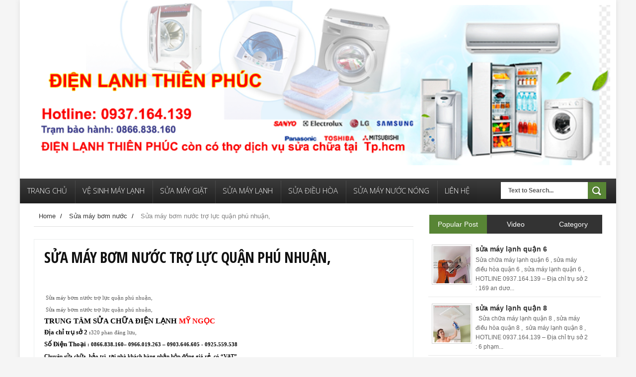

--- FILE ---
content_type: text/html; charset=UTF-8
request_url: https://www.dienlanhthienphu.com/2014/12/sua-may-bom-nuoc-tro-luc-quan-phu-nhuan.html
body_size: 32657
content:
<!DOCTYPE html>
<html dir='ltr' xmlns='http://www.w3.org/1999/xhtml' xmlns:b='http://www.google.com/2005/gml/b' xmlns:data='http://www.google.com/2005/gml/data' xmlns:expr='http://www.google.com/2005/gml/expr'>
<head>
<link href='https://www.blogger.com/static/v1/widgets/4128112664-css_bundle_v2.css' rel='stylesheet' type='text/css'/>
<!--[if lt IE 9]> <script src="http://html5shiv.googlecode.com/svn/trunk/html5.js"> </script> <![endif]-->
<link href="//fonts.googleapis.com/css?family=Open+Sans:300italic,400italic,700italic,800italic,400,300,700,800%7CRaleway:400,200,100,500,700,800,900&amp;subset=latin,latin-ext" media="all" rel="stylesheet" type="text/css">
<link href='//fonts.googleapis.com/css?family=Open+Sans+Condensed%3A300%2C700&subset=latin%2Ccyrillic&ver=4.3.1' id='default_font-css' media='all' rel='stylesheet' type='text/css'/>
<meta content='width=device-width,initial-scale=1,minimum-scale=1,maximum-scale=1' name='viewport'/>
<meta content='text/html;charset=UTF-8' http-equiv='Content-Type'/>
<meta content='IE=edge,chrome=1' http-equiv='X-UA-Compatible'/>
<meta content='text/html; charset=UTF-8' http-equiv='Content-Type'/>
<meta content='blogger' name='generator'/>
<link href='https://www.dienlanhthienphu.com/favicon.ico' rel='icon' type='image/x-icon'/>
<link href='https://www.dienlanhthienphu.com/2014/12/sua-may-bom-nuoc-tro-luc-quan-phu-nhuan.html' rel='canonical'/>
<link rel="alternate" type="application/atom+xml" title="ĐIỆN LẠNH THIÊN PHÚC - Atom" href="https://www.dienlanhthienphu.com/feeds/posts/default" />
<link rel="alternate" type="application/rss+xml" title="ĐIỆN LẠNH THIÊN PHÚC - RSS" href="https://www.dienlanhthienphu.com/feeds/posts/default?alt=rss" />
<link rel="service.post" type="application/atom+xml" title="ĐIỆN LẠNH THIÊN PHÚC - Atom" href="https://www.blogger.com/feeds/5780722211490490952/posts/default" />

<link rel="alternate" type="application/atom+xml" title="ĐIỆN LẠNH THIÊN PHÚC - Atom" href="https://www.dienlanhthienphu.com/feeds/8095931836013933233/comments/default" />
<!--Can't find substitution for tag [blog.ieCssRetrofitLinks]-->
<link href='https://blogger.googleusercontent.com/img/b/R29vZ2xl/AVvXsEhfFfj7-CDmf4-orsHoG0KPQCSa7y-IOhi_ytJh8_YpIkrU7hSN09fhXHY0MZHNx0T37d_snd68mSKNIbUlG86CkSB76Dygg3I06yeJ-UzgsoH0SamgJRol-FT5VlXq1O-3Hgt0cGjJ8qii/s1600/sua-chua-may-bom-nuoc-quan-phu-nhuan.jpg' rel='image_src'/>
<meta content='https://www.dienlanhthienphu.com/2014/12/sua-may-bom-nuoc-tro-luc-quan-phu-nhuan.html' property='og:url'/>
<meta content=' Sửa máy bơm nước trợ lực quận phú nhuận, ' property='og:title'/>
<meta content=' Sửa máy bơm nước trợ lực quận phú nhuận,    Sửa máy bơm nước trợ lực quận phú nhuận,    TRUNG TÂM SỬA CHỮA ĐIỆN LẠNH MỸ NGỌC   Địa chỉ trụ ...' property='og:description'/>
<meta content='https://blogger.googleusercontent.com/img/b/R29vZ2xl/AVvXsEhfFfj7-CDmf4-orsHoG0KPQCSa7y-IOhi_ytJh8_YpIkrU7hSN09fhXHY0MZHNx0T37d_snd68mSKNIbUlG86CkSB76Dygg3I06yeJ-UzgsoH0SamgJRol-FT5VlXq1O-3Hgt0cGjJ8qii/w1200-h630-p-k-no-nu/sua-chua-may-bom-nuoc-quan-phu-nhuan.jpg' property='og:image'/>
<title>
 Sửa máy bơm nước trợ lực quận phú nhuận,  - ĐIỆN LẠNH THIÊN PHÚC
</title>
<!-- Description and Keywords (start) -->
<meta content='YOUR KEYWORDS HERE' name='keywords'/>
<!-- Description and Keywords (end) -->
<meta content=' Sửa máy bơm nước trợ lực quận phú nhuận, ' property='og:title'/>
<meta content='https://www.dienlanhthienphu.com/2014/12/sua-may-bom-nuoc-tro-luc-quan-phu-nhuan.html' property='og:url'/>
<meta content='article' property='og:type'/>
<meta content='https://blogger.googleusercontent.com/img/b/R29vZ2xl/AVvXsEhfFfj7-CDmf4-orsHoG0KPQCSa7y-IOhi_ytJh8_YpIkrU7hSN09fhXHY0MZHNx0T37d_snd68mSKNIbUlG86CkSB76Dygg3I06yeJ-UzgsoH0SamgJRol-FT5VlXq1O-3Hgt0cGjJ8qii/s1600/sua-chua-may-bom-nuoc-quan-phu-nhuan.jpg' property='og:image'/>
<meta content='ĐIỆN LẠNH THIÊN PHÚC' property='og:site_name'/>
<meta content='https://www.dienlanhthienphu.com/' name='twitter:domain'/>
<meta content=' Sửa máy bơm nước trợ lực quận phú nhuận, ' name='twitter:title'/>
<meta content='summary_large_image' name='twitter:card'/>
<meta content='https://blogger.googleusercontent.com/img/b/R29vZ2xl/AVvXsEhfFfj7-CDmf4-orsHoG0KPQCSa7y-IOhi_ytJh8_YpIkrU7hSN09fhXHY0MZHNx0T37d_snd68mSKNIbUlG86CkSB76Dygg3I06yeJ-UzgsoH0SamgJRol-FT5VlXq1O-3Hgt0cGjJ8qii/s1600/sua-chua-may-bom-nuoc-quan-phu-nhuan.jpg' name='twitter:image'/>
<meta content=' Sửa máy bơm nước trợ lực quận phú nhuận, ' name='twitter:title'/>
<!-- Social Media meta tag need customer customization -->
<meta content='Facebook App ID here' property='fb:app_id'/>
<meta content='Facebook Admin ID here' property='fb:admins'/>
<meta content='@username' name='twitter:site'/>
<meta content='@username' name='twitter:creator'/>
<link href="//fonts.googleapis.com/css?family=Fjalla+One" rel="stylesheet" type="text/css">
<link href='//maxcdn.bootstrapcdn.com/font-awesome/4.5.0/css/font-awesome.min.css' rel='stylesheet'/>
<link href="//fonts.googleapis.com/css?family=Raleway:300,400,500,600" rel="stylesheet" type="text/css">
<style id='page-skin-1' type='text/css'><!--
/*
-----------------------------------------------
Blogger Template Style
Name:        Sense
Author :     http://www.soratemplates.com
License:     Free Version
----------------------------------------------- */
/* Variable definitions
====================
<Variable name="maincolor" description="Main Color" type="color" default="#588535"/>
*/
html,body,div,span,applet,object,iframe,h1,h2,h3,h4,h5,h6,p,blockquote,pre,a,abbr,acronym,address,big,cite,code,del,dfn,em,img,ins,kbd,q,s,samp,small,strike,strong,sub,sup,tt,var,b,u,i,center,dl,dt,dd,ol,ul,li,fieldset,form,label,legend,table,caption,tbody,tfoot,thead,tr,th,td,article,aside,canvas,details,embed,figure,figcaption,footer,header,hgroup,menu,nav,output,ruby,section,summary,time,mark,audio,video{margin:0;padding:0;border:0;font-size:100%;font:inherit;vertical-align:baseline;}
/* HTML5 display-role reset for older browsers */
article,aside,details,figcaption,figure,footer,header,hgroup,menu,nav,section{display:block;}body{line-height:1;display:block;}*{margin:0;padding:0;}html{display:block;}ol,ul{list-style:none;}blockquote,q{quotes:none;}blockquote:before,blockquote:after,q:before,q:after{content:&#39;&#39;;content:none;}table{border-collapse:collapse;border-spacing:0;}
/* FRAMEWORK */
a.quickedit img {width: 18px!important; height: 18px!important; padding: 0!important; border: 0!important;margin: 0!important;}
a.quickedit, span.item-control {background: transparent!important; border: 0 !important;padding: 0!important;margin: 0!important;}
.navbar,.post-feeds,.feed-links{display:none;
}
.section,.widget{margin:0 0 0 0;padding:0 0 0 0;
}
strong,b{font-weight:bold;
}
cite,em,i{font-style:italic;
}
a:link{color:#383838;text-decoration:none;outline:none;transition:all 0.25s;-moz-transition:all 0.25s;-webkit-transition:all 0.25s;
}
a:visited{color:#333333;text-decoration:none;
}
a:hover{color:#588535;text-decoration:none;
}
a img{border:none;border-width:0;outline:none;
}
abbr,acronym{
}
sup,sub{vertical-align:baseline;position:relative;top:-.4em;font-size:86%;
}
sub{top:.4em;}small{font-size:86%;
}
kbd{font-size:80%;border:1px solid #999;padding:2px 5px;border-bottom-width:2px;border-radius:3px;
}
mark{background-color:#ffce00;color:black;
}
p,blockquote,pre,table,figure,hr,form,ol,ul,dl{margin:1.5em 0;
}
hr{height:1px;border:none;background-color:#666;
}
body#layout div#header-right {
width: 40%;
float: left;
}
/* heading */
h1,h2,h3,h4,h5,h6{font-weight:bold;line-height:normal;margin:0 0 0.6em;
}
h1{font-size:200%
}
h2{font-size:180%
}
h3{font-size:160%
}
h4{font-size:140%
}
h5{font-size:120%
}
h6{font-size:100%
}
/* list */
ol,ul,dl{margin:.5em 0em .5em 3em
}
ol{list-style:decimal outside
}
ul{list-style:disc outside
}
li{margin:.5em 0
}
dt{font-weight:bold
}
dd{margin:0 0 .5em 2em
}
/* form */
input,button,select,textarea{font:inherit;font-size:100%;line-height:normal;vertical-align:baseline;
}
textarea{display:block;-webkit-box-sizing:border-box;-moz-box-sizing:border-box;box-sizing:border-box;
}
/* code blockquote */
pre,code{font-family:&quot;Courier New&quot;,Courier,Monospace;color:inherit;
}
pre{white-space:pre;word-wrap:normal;overflow:auto;
}
.post-body blockquote {
background: url(https://blogger.googleusercontent.com/img/b/R29vZ2xl/AVvXsEhyJcpmgk2k1aIA7JhaIx2wYoGOKqJ7fm07QLSA7ZgjNoRX7oKnxOGMetDDphwzS7W-VdC_oiWbPBmFfPRo-kar3GrvoX33pICM79BtzfK0y42kh3qBSQWGKcpffcKpUyNtv0ps7DXkNLNx/s50/quote.png) no-repeat scroll left 18px transparent;
font-family: Monaco,Georgia,&quot;
font-size: 100%;
font-style: italic;
line-height: 22px;
margin: 20px 0 30px 20px;
min-height: 60px;
padding: 0 0 0 60px;
}
/* table */
.post-body table[border=&quot;1&quot;] th, .post-body table[border=&quot;1&quot;] td, .post-body table[border=&quot;1&quot;] caption{border:1px solid;padding:.2em .5em;text-align:left;vertical-align:top;
}
.post-body table.tr-caption-container {border:1px solid #e5e5e5;
}
.post-body th{font-weight:bold;
}
.post-body table[border=&quot;1&quot;] caption{border:none;font-style:italic;
}
.post-body table{
}
.post-body td, .post-body th{vertical-align:top;text-align:left;font-size:13px;padding:3px 5px;border:1px solid #e5e5e5;
}
.post-body th{background:#f0f0f0;
}
.post-body table.tr-caption-container td {border:none;padding:8px;
}
.post-body table.tr-caption-container, .post-body table.tr-caption-container img, .post-body img {max-width:100%;height:auto;
}
.post-body td.tr-caption {color:#666;font-size:80%;padding:0px 8px 8px !important;
}
img {
max-width:100%;
height:auto;
border:0;
}
table {
max-width:100%;
}
.clear {
clear:both;
}
.clear:after {
visibility:hidden;
display:block;
font-size:0;
content:" ";
clear:both;
height:0;
}
body#layout #mywrapper{
width: 60%;
float: left;
}
body#layout #post-wrapper {
width: 100%;
float: left;
}
body#layout div#main {
width: 100%;
}
body#layout #header-wrapper {
min-height: 0px;
margin-top: 70px;
}
body {
margin: 0 0 0 0;
padding: 0 0 0 0;
text-align: left;
font-family: "Helvetica", Arial, sans-serif;
font-size: 14px;
line-height: 22px;
color: #111;
word-wrap: break-word;
background: url() repeat #f5f5f5;
}
/* outer-wrapper */
#outer-wrapper {
background:#ffffff;
max-width:1200px;
margin:0px auto 0px;
overflow: hidden;
background: #ffffff;
box-shadow: 0 0 10px #ddd;
}
/* NAVIGATION MENU */
div#top-nav {
background-color: #fff;
height: 35px;
top: 0;
margin: 0 auto;
width: 1200px;
z-index: 9999;
border-bottom: 1px solid #eee;
}
.top-menu {
font:normal normal 12px Arial, sans-serif;
margin:0 auto;
height:45px;
overflow:hidden;
}
.top-menu1 {
font:normal normal 12px Arial, sans-serif;
margin:0 auto;
height:43px;
overflow:hidden;
padding: 0px 0px 0;
}
.menubar {
list-style-type:none;
margin:0 0 0 0;
padding:0 0 0 0;
}
.menubar li {
display: block;
float: left;
line-height: 37px;
margin: 0 0 0 0;
padding: 0 0 0 0;
}
.menubar li a {
padding: 0 12px;
line-height: 13px;
text-decoration: none;
text-transform: uppercase;
font-size: 13px;
text-transform: uppercase;
font-weight: 300;
color: #111;
}
.menubar li a:hover {
color:#222;
}
ul.socialbar {
height: 35px;
margin: 0 0 0 0;
padding: 0 0;
float: right;
line-height: 35px;
}
ul.socialbar a {
color: #333;
font-size: 18px;
padding: 5px 8px;
text-align: center;
border-left: 1px solid #e0e0e0;
-moz-box-shadow: inset 1px 0 0 #fff;
-webkit-box-shadow: inset 1px 0 0 #fff;
box-shadow: inset 1px 0 0 #fff;
}
ul.socialbar .fa{width: 20px;}
ul.socialbar li {
display:inline-block;
list-style-type:none;
float:right;
margin:0 0;
padding:0 0;
border-right:none;
}
/* HEADER WRAPPER */
#header-wrapper {
margin:0 auto;
overflow:hidden;
padding: 0 2px;
background: url();
}
#header-wrapper .conty {
width: 100%;
}
.header {
width:100%;
height: 100%;
margin: 0px 0 0PX;
}
div#header-inner {
margin-left: 10px;
}
.header h1.title,.header p.title {
font:normal bold 65px Fjalla One, Arial, Helvetica, sans-serif;
margin:0 0 0 0;
text-transform:uppercase;
}
.header .description {
color:#555555;
}
.header a {
color:#333333;
}
.header a:hover {
color:#999;
}
.header img {
display:block;
}
.header-right {
float: right;
padding: 0;
overflow: hidden;
margin: 27px 0px 0 0;
width: 72.8%;
max-width: 728px;
max-height: 90px;
}
.header-right img {
display:block;
}
#nav {
font: normal bold 12px Arial, sans-serif;
text-transform: uppercase;
height: 50px;
top: 0;
width: 100%;
z-index: 9999;
background-color: #3d3d3d;
background: -webkit-gradient(linear, left top, left bottom, color-stop(50%, #3d3d3d), color-stop(50%, #3d3d3d), color-stop(50%, #212121));
background: -webkit-linear-gradient(top, #3d3d3d, #212121);
background: -moz-linear-gradient(top, #3d3d3d, #212121);
background: -ms-linear-gradient(top, #3d3d3d, #212121);
background: -o-linear-gradient(top, #3d3d3d, #212121);
}
.menubar2 {
list-style: none;
margin:0 0 0 0;
*zoom: 1;
float:left;
}
.menubar2:before,
.menubar2:after {
content: " ";
display: table;
}
.menubar2:after {
clear: both;
}
.menubar2 ul {
list-style: none;
margin:0 0 0 0;
width:12em;
}
.menubar2 a {
display:block;
padding:0 15px;
}
.menubar2 li {
position: relative;
display: block;
float: left;
line-height: 60px;
margin: 0 0 0 0;
padding: 0 1px 0 0;
}
.menubar2 > li {
float: left;
}
.menubar2 > li > a {
display: block;
height: 50px;
line-height: 40px;
font-size: 15px;
text-transform: uppercase;
font-family: 'Open Sans', Arial, sans-serif;
font-weight: 300;
color: #333;
color: #fbfbfb;
box-shadow: 1px 0 0 rgba(255,255,255,0.1) inset, 0 -100px 0 rgba(0,0,0,0.02) inset;
/* padding: 11px 18px 15px 18px; */
display: block;
border-top: 4px solid transparent;
box-sizing: border-box;
}
.menubar2 li ul {
background: #383838;
border-bottom: 4px solid #588535;
display:block;
position:absolute;
left:0;
z-index:10;
visibility:hidden;
opacity:0;
-webkit-transition:all .25s ease-out;
-moz-transition:all .25s ease-out;
-ms-transition:all .25s ease-out;
-o-transition:all .25s ease-out;
transition:all .25s ease-out;
}
.menubar2 li li ul {
left:100%;
top:-1px;
}
.menubar2 > li.hover > ul {
visibility:visible;
opacity:10;
}
.menubar2 li li.hover ul {
visibility:visible;
opacity:10;
}
.menubar2 li li a {
display: block;
color: #fff;
font-family: 'Droid Sans', sans-serif;
position: relative;
z-index: 100;
line-height: 32px;
border-bottom: 1px solid #313030;
}
.menubar2 li li a:hover {
color:#878787;
}
.menubar2 li li li a {
color: #e0dfdf;
font-family: 'Droid Sans', sans-serif;
text-shadow: 0 1px 1px #4B4B4B;
z-index:20;
}
i.fa.fa-home {
font-size: 25px;
padding: 17px 5px;
}
/* CONTENT WRAPPER */
#content-wrapper {
background-color:transparent;
margin: 0 auto;
padding: 0px 28px 0;
word-wrap:break-word;
}
div#featured-posts-section {
max-height: 400px;
overflow: hidden;
padding: 50px;
background-color: #333;
-webkit-box-shadow: inset 0 5px 81px rgba(0, 0, 0, 0.75);
-moz-box-shadow: inset 0 5px 81px rgba(0, 0, 0, 0.75);
box-shadow: inset 0 5px 81px rgba(0, 0, 0, 0.75);
}
.largebanner {
background:#fff;
border-right:1px solid #e5e5e5;
border-bottom:1px solid #e5e5e5;
border-left:1px solid #e5e5e5;
}
.largebanner .widget {
padding:15px 14px;
overflow:hidden;
}
.largebanner img, .largebanner iframe{
display:block;
max-width:100%;
border:none;
overflow:hidden;
}
/* POST WRAPPER */
#post-wrapper {
background:transparent;
float:left;
width:780px;
max-width:780px;
margin:0 0 10px;
}
.post-container {
padding:0px 0px 0 0;
}
.header h1.title:first-letter {
color: #588535;
}
.breadcrumbs {font-size: 13px;
line-height: 21px;
margin: 0 0 25px 0;
display: block;
overfolow: hidden;
padding: 0 0 10px 0;
border-bottom: 1px solid #dfdfdf;}
.breadcrumbs > span {padding: 10px 5px 10px 10px;}
.breadcrumbs > span:last-child {background: none repeat scroll 0 0 transparent;color: #808080;}
.breadcrumbs a {color: #333333;}
.post {
background:#ffffff;
margin:0 0 15px;
padding:15px 0;
padding: 20px;
margin-bottom: 15px;
border: 1px solid #ebeeef;
background-color: #fff;
}
.post-body {
display: block;
margin: 0 0 0 0;
font-size: 15px;
line-height: 22px;
color: #585858;
}
h2.post-title, h1.post-title {
font-size: 22px;
text-transform: uppercase;
padding: 0 36px 0 0;
margin: 0 0 12px 0;
font-family: 'Open Sans Condensed', trebuchet ms;
font-weight: 700;
line-height: 1em;
}
h2.post-title a, h1.post-title a, h2.post-title, h1.post-title {
color:#383838;
}
h2.post-title a:hover, h1.post-title a:hover {
color:#588535;
}
.img-thumbnail {
background:#fbfbfb url(https://blogger.googleusercontent.com/img/b/R29vZ2xl/AVvXsEj3HFYdlykQ_epeq9I-P42iWX9LlGtaiL0UrZhcl_R_xL60fck_jlRvMTnSkoeFCTz70me5QYfDfiSw0GQ8EFkxkBtr7HHF87gRIqk0Z_6V47QytnxAH-TvN4iTTZlQ3LsfJ3AAGWnn4aq7/w200-c-h140/no-image.png) no-repeat center center;
position:relative;
float:left;
width:200px;
height:175px;
margin:0 25px 0 0;
}
.img-thumbnail img {
width:200px;
height:175px;
}
span.rollover {
}
span.rollover:before {
content:"";
position: absolute;
width:24px;
height:24px;
margin:-12px;
top:50%;
left:50%;
}
span.rollover:hover {
opacity: .7;
-o-transition:all 1s;
-moz-transition:all 1s;
-webkit-transition:all 1s;
}
.post-info {
background: transparent;
padding: 5px 0;
color: #aaa !important;
display: inline-block;
margin: 0px 0 0px 0;
font-size: 12px;
font-weight: 400;
line-height: 21px;
color: #c4c4c4;
text-transform: uppercase;
font-size: 11px;
color: #bbb;
line-height: 12px;
color: #888;
display: inline-block;
margin-right: 4px;
text-transform: uppercase;
}
span.comment-info a {
background: none transparent;
border: 1px solid #000;
padding: 2px 5px;
line-height: 16px;
width: auto;
height: auto;
position: relative;
min-width: 11px;
color: #111 !important;
font: bold 15px 'Open Sans Condensed', trebuchet ms;
text-align: center;
display: inline-block;
text-decoration: none !important;
top: 18px;
right: 18px;
position: absolute;
}
span.comment-info a:after {
top: 100%;
right: 0;
border: solid transparent;
content: " ";
height: 0;
width: 0;
position: absolute;
pointer-events: none;
border-color: rgba(0, 0, 0, 0);
border-top-color: #000000;
border-width: 7px 9px 9px 0;
margin-left: -9px;
}
span.author-info .fa {
font-size: 4px;}
.post-info a {
display:inline-block;
color:#666666;
}
.author-info, .time-info, .comment-info, .label-info, .review-info {
margin-right:12px;
display:inline;
}
a.readmore {
margin: 15px 0 0;
font: 700 15px/15px 'Open Sans Condensed', trebuchet ms;
color: #111111;
padding: 4px 8px;
border: 1px solid #1e1e1e;
display: inline-block;
transition: all 0.3s ease 0s;
vertical-align: middle;
text-decoration: none !important;
text-transform: uppercase;
}
a.readmore:hover  {
border:1px solid #aaaaaa;
}
/* Page Navigation */
.pagenavi {
clear: both;
margin: 10px 0 10px;
text-align: center;
font-size: 14px;
font-weight: bold;
padding: 0px;
text-transform: uppercase;
border-bottom: 1px solid #ddd;
border-top: 1px solid #ddd;
}
.pagenavi span,.pagenavi a {
padding: 6px 20px 6px 15px;
display:inline-block;
color:$(readmore.color);
float: left;
background: none repeat scroll 0 0 transparent;
border-right: 1px solid #DDDDDD;
background-color:$(readmore.background.color);
border: 1px solid $(readmore.border.color);
}
.pagenavi .current, .pagenavi .pages, .pagenavi a:hover {
background: #588535;
color: #fff;
}
.pagenavi .pages {
display:none;
}
/* SIDEBAR WRAPPER */
#sidebar-wrapper {
background:transparent;
float:right;
width:35%;
max-width:350px;
margin:0 auto;
}
.sidebar-container {
padding:15px 0;
}
.sidebar h2, .panel h2 {
display: block;
font-family: 'Raleway',sans-serif;
font-weight: 500;
font-size: 20px;
line-height: 22px;
padding: 0 0 13px 0px;
margin: 6px 0 5px 0;
border-bottom: 3px #588535 solid;
color: #222;
}
#sidebar1 h2 span,#sidebar h2 span{
}
.sidebar h2 span {
}
#bottombar h2 span {
bottom: -2px;
padding: 6px;
color: #fff;
}
.sidebar h2:after, .panel h2:after {
content: " ";
width:90px;
height: 0px;
position: absolute;
left: 0;
bottom: -2px;
}
.sidebar .widget {
margin:0 0 15px;
}
.sidebar ul, .sidebar ol {
list-style-type:none;
margin:0 0 0 0;
padding:0 0 0 0;
}
.sidebar li {
margin:5px 0;
padding:0 0 0 0;
}
/* Recent Post */
.recent-post-title {
margin:0 0 15px;
padding:0;
position:relative;
}
div.recent-post-title:after {
}
.recent-post-title h2 {
display: block;
font-family: 'Raleway',sans-serif;
font-weight: 500;
font-size: 24px;
line-height: 24px;
padding: 0 0 13px 0px;
margin: 6px 0 5px 0;
border-bottom: 3px #588535 solid;
color: #222;
}
.recent-post-title h2 span{padding-bottom: 11px;
border-bottom: 3px #444 solid;}
.recent-post-title h2 a {
color:#474747;
}
.stylebox {
float:left;
width:50%;
margin:0 0;
}
.stylebox .widget {
padding:0 15px 15px 0;
}
.stylebox .widget-content {
background:#ffffff;
}
.stylebox ul {
list-style-type:none;
margin:0 0 0 0;
padding:0 0 0 0;
}
.stylebox1 {
float:left;
width:98%;
margin:0 0;
}
.stylebox1 .widget {
padding:0 0px 15px 0;
}
.stylebox1 .widget-content {
background:#ffffff;
}
.stylebox1  ul {
list-style-type:none;
margin:0 0 0 0;
padding:0 0 0 0;
}
/* Recent Post */
ul.xpose_thumbs {
margin:0 0 0 0;
}
ul.xpose_thumbs li {
font-size:12px;
min-height:68px;
margin:0 0 8px;
padding:0 0 8px;
border-bottom:1px dotted #e5e5e5;
}
ul.xpose_thumbs .xpose_thumb {
position:relative;
background:#fbfbfb;
margin:3px 0 10px 0;
width:100%;
height:50px;
padding-bottom:46%;
overflow:hidden;
}
ul.xpose_thumbs .xpose_thumb img {
height:auto;
width:100%;
}
ul.xpose_thumbs1 {
margin:0 0 0 0;
width:65%;
float:left;
}
ul.xpose_thumbs1 li {
font-size:12px;
min-height:68px;
margin:0 0 8px;
padding:0 0 8px;
border-bottom:1px dotted #e5e5e5;
}
ul.xpose_thumbs1 .xpose_thumb {
position:relative;
background:#fbfbfb;
margin:3px 0 10px 0;
width:100%;
height:62px;
padding-bottom:46%;
overflow:hidden;
}
ul.xpose_thumbs1 .xpose_thumb img {
height:auto;
width:100%;
}
ul.xpose_thumbs2 {
font-size:13px;
}
ul.xpose_thumbs2 li {
padding:0 0;
min-height:106px;
font-size:11px;
margin: 0 0 8px;
padding: 0 0 8px;
border-bottom:1px dotted #e5e5e5;
}
ul.xpose_thumbs2 .xpose_thumb2 {
background:#fbfbfb;
float:left;
margin:3px 8px 0 0;
height:100px;
width:100px;
}
ul.xpose_thumbs2 .xpose_thumb2 img {
height:100px;
width:100px;
}
span.xpose_title {
font-family: "Raleway",Helvetica,Arial,sans-serif;
font-size: 22px;
line-height: 24px;
font-weight: 500;
color: #222;
margin: 0 0 15px 0;
}
span.xpose_title2 {
font-size:16px;
}
#sidebar h2.title span {
padding: 10px 15px 0 15px;
background: #fff;
display: inline-block;
margin-left: 20px;
color: #111;
display: inline-block;
font: 23px/23px 'Open Sans Condensed', trebuchet ms, arial;
text-transform: uppercase;
}
#sidebar h2.title {
background: url() center repeat-x;
border-bottom: 0px;
padding: 12px 0px;
margin-bottom: 0;
}
span.xpose_title_big {
font-family: "Raleway",Helvetica,Arial,sans-serif;
font-size: 36px;
line-height: 40px;
font-weight: 400;
color: #222;
margin: 0 0 30px 0;
}
span.xpose_title22 {
font-size: 18px;
line-height: 24px;
font-weight: 500;
color: #222;
margin: 0 0 0 0;
}
span.rp_summary {
display: block;
margin: 0 0 0 0;
font-size: 16px;
line-height: 28px;
color: #585858;
}
span.xpose_meta {
background: transparent;
display: block;
font-size: 11px;
color: #aaa;
color: #aaa !important;
margin: 0px 0 0px 0;
font-size: 13px;
font-weight: 400;
line-height: 21px;
text-transform: uppercase;
}
span.xpose_meta a {
color: #aaa !important;
display: inline-block;
margin: 10px 0 10px 0;
font-size: 13px;
font-weight: 400;
line-height: 21px;
color: #c4c4c4;
text-transform: uppercase;
}
span.xpose_meta_date, span.xpose_meta_comment, span.xpose_meta_more  {
display:inline-block;
margin-right:8px;
}
span.xpose_meta_date:before {
content: "\f073";
font-family: FontAwesome;
font-style: normal;
font-weight: normal;
text-decoration: inherit;
padding-right:4px;
}
span.xpose_meta_comment:before  {
content: "\f086";
font-family: FontAwesome;
font-style: normal;
font-weight: normal;
text-decoration: inherit;
padding-right:4px;
}
span.xpose_meta_more:before {
content: "\f0a9";
font-family: FontAwesome;
font-style: normal;
font-weight: normal;
text-decoration: inherit;
padding-right:4px;
}
ul.xpose_thumbs2 li a:hover, ul.xpose_thumbs li a:hover {
color:#588535;
}
ul.xpose_thumbs22 {
font-size:13px;
width:32%;
float:right;
}
ul.xpose_thumbs22 li {
padding:0 0;
min-height:66px;
font-size:11px;
margin: 0 0 8px;
padding: 0 0 3px;
border-bottom:1px dotted #e5e5e5;
}
ul.xpose_thumbs22 .xpose_thumb2 {
background: #fbfbfb;
float: left;
margin: 3px 8px 6px 0;
height: 140px;
width: 245px;
}
ul.xpose_thumbs22 .xpose_thumb2 img {
height:140px;
width:245px;
}
span.xpose_title {
font-family: "Raleway",Helvetica,Arial,sans-serif;
font-size: 22px;
line-height: 24px;
font-weight: 500;
color: #222;
margin: 0 0 15px 0;
}
span.xpose_title2 {
font-size:16px;
}
span.rp_summary {
display: block;
margin: 0 0 0 0;
font-size: 16px;
line-height: 28px;
color: #585858;
}
span.xpose_meta {
background: transparent;
display: block;
font-size: 11px;
color: #aaa;
color: #aaa !important;
margin: 0px 0 0px 0;
font-size: 13px;
font-weight: 400;
line-height: 21px;
text-transform: uppercase;
}
span.xpose_meta a {
color: #aaa !important;
display: inline-block;
margin: 10px 0 10px 0;
font-size: 13px;
font-weight: 400;
line-height: 21px;
color: #c4c4c4;
text-transform: uppercase;
}
span.xpose_meta_date, span.xpose_meta_comment, span.xpose_meta_more  {
display:inline-block;
margin-right:8px;
}
span.xpose_meta_date:before {
content: "\f073";
font-family: FontAwesome;
font-style: normal;
font-weight: normal;
text-decoration: inherit;
padding-right:4px;
}
span.xpose_meta_comment:before  {
content: "\f086";
font-family: FontAwesome;
font-style: normal;
font-weight: normal;
text-decoration: inherit;
padding-right:4px;
}
span.xpose_meta_more:before {
content: "\f0a9";
font-family: FontAwesome;
font-style: normal;
font-weight: normal;
text-decoration: inherit;
padding-right:4px;
}
ul.xpose_thumbs22 li a:hover, ul.xpose_thumbs li a:hover {
color:#588535;
}
/* BOTTOMBAR */
#bottombar {
overflow:hidden;
margin:0 auto;
padding:15px 28px;
color:#dddddd;
background: #333;
}
#bottombar .left {
float:left;
width:34%;
}
#bottombar .center {
float:left;
width:34%;
}
#bottombar .right {
float:right;
width:32%;
}
#bottombar .left .widget, #bottombar .center .widget {
margin:0 15px 15px 0;
}
#bottombar .right .widget {
margin:0 0 15px 0;
}
#bottombar h2 {
font:normal bold 13px Arial, sans-serif;
margin:0 0 10px 0;
padding:6px 0;
text-transform:uppercase;
position:relative;
color:#eeeeee;
}
#bottombar ul, #bottombar ol {
list-style-type:none;
margin:0 0 0 0;
padding:0 0 0 0;
}
#bottombar li {
margin:5px 0;
padding:0 0 0 0;
}
#bottombar ul li:before {
color:#eeeeee !important;
}
#bottombar a {
color:#dddddd;
}
#bottombar a:hover {
color:#ffffff;
}
/* FOOTER */
/* FOOTER */
#footer-wrapper {
background:#333;
margin:0 auto;
padding:8px 20px;
overflow:hidden;
color:#eeeeee;
font-size:12px;
border-top: 1px solid #404040;
border-bottom: 1px solid #0f0f0f;
}
.footer-left {
float:left;
margin:10px;
color: #949494;
}
.footer-right {
float:right;
color: #949494;
}
#footer-wrapper a {
color:#b8b8b8;
}
#footer-wrapper a:hover {
color:#ffffff;
}
/* CUSTOM WIDGET */
.widget ul {
line-height:1.4em;
}
/* Tab Menu */
.set, .panel {
margin: 0 0;
}
.tabs .panel {
padding:0 0;
}
.tabs-menu {
border-bottom:3px solid #E73138;
padding: 0 0;
margin:0 0;
}
.tabs-menu li {
font:normal bold 12px Arial, sans-serif;
display: inline-block;
*display: inline;
zoom: 1;
margin: 0 3px 0 0;
padding:10px;
background:#fff;
border:1px solid #e5e5e5;
border-bottom:none !important;
color:#333333;
cursor:pointer;
position:relative;
}
.tabs-menu .active-tab {
background:#E73138;
border:1px solid #E73138;
border-bottom:none !important;
color:#fff;
}
.tabs-content {
padding:10px 0;
}
.tabs-content .widget li {
float:none !important;
margin:5px 0;
}
.tabs-content .widget ul {
overflow:visible;
}
/* Custom CSS for Blogger Popular Post Widget */
.PopularPosts ul,
.PopularPosts li,
.PopularPosts li img,
.PopularPosts li a,
.PopularPosts li a img {
margin:0 0;
padding:0 0;
list-style:none;
border:none;
background:none;
outline:none;
}
.PopularPosts ul {
margin:.5em 0;
list-style:none;
color:black;
counter-reset:num;
}
.PopularPosts ul li img {
display:block;
margin:0 .5em 0 0;
width:75px;
height:75px;
float:left;
}
.PopularPosts ul li {
margin:0 10% .4em 0 !important;
padding:.5em 1.5em .5em .5em !important;
counter-increment:num;
position:relative;
}
.PopularPosts ul li:before,
.PopularPosts ul li .item-title a, .PopularPosts ul li a {
font-weight:bold;
color:#333 !important;
text-decoration:none;
}
#bottombar .PopularPosts ul li:before,
#bottombar .PopularPosts ul li .item-title a, #bottombar .PopularPosts ul li a {
font-weight:bold;
color:#fff !important;
text-decoration:none;
line-height: 16px;
font-family: 'Raleway', Arial, sans-serif;
font-weight: 400;
}
/* Set color and level */
.PopularPosts ul li {margin-right:1% !important}
.PopularPosts .item-thumbnail {
margin:0 0 0 0;
}
.PopularPosts .item-snippet {
font-size:11.5px;
color: #646464;
}
#bottombar .PopularPosts .item-snippet {
font-size:12px;
color: #a8a8a8;
}
.profile-img{
display:inline;
opaciry:10;
margin:0 6px 3px 0;
}
/* back to top */
#back-to-top {
background: #588535;
color: #ffffff;
padding: 8px 10px;
border-radius: 50%;
font-size: 24px;
border: 1px solid #588535;
}
.back-to-top {
position:fixed !important;
position:absolute;
bottom:130px;
right:20px;
z-index:999;
}
/* ==== Related Post Widget Start ==== */
#related-posts h2 > span{
border-bottom: 2px solid #588535;
bottom: -2px;
padding: 4px 10px;
}
#related-posts{
float:left;
width:100%;
margin-bottom:40px;
}
#related-posts h2{
border-bottom: 2px solid #eee;
padding: 4px 0;
font: normal normal 18px Oswald;
text-transform: uppercase;
font: normal bold 12px Arial, sans-serif;
text-align: left;
color: #474747;
margin-bottom: 5px;
}
#related-posts #r-title {
width:100%;
padding:8px 0px 20px;
color:#fff;
height:25px;
text-align:left;
margin:-59px 0px 0px 0px;
font: normal 14px;
line-height:20px;
background: rgba(35, 35, 35, 0.9);
opacity: 0.9;filter: alpha(opacity = 90);
}
#related-posts a {
width: 233px;
text-decoration: none;
margin: 0 7px 7px 0;
float: left;
}
#related-posts h8 {
padding-left: 14px;
display: inline-block;
}
#related-posts .related_img {
padding:0px;
width:100%;
height:160px;
}
#related-posts img.related_img:hover{
opacity:.7;
filter:alpha(opacity=70);
-moz-opacity:.7;
-khtml-opacity:.7;
}
/* share buttons */
.share-buttons-box {
height: 67px;
background: url(https://blogger.googleusercontent.com/img/b/R29vZ2xl/AVvXsEgd0eF9nkxByKM1ykNHYMTIZxAnMeeFb50YUNpfXfNLFSSvUHCV73uxOzJDZKx5-PFUwwYt6-2zlQ9OacviZLBElCkLhBNyVV93Xg7ahDQZOQ9HdU1jmonGzTf98F6uIg1UPnaLMl3pGMN1/s1600/share.png) no-repeat 330px 10px;
margin:20px 0 15px;
overflow:hidden;
}
.share-buttons {
margin:0 0;
height:67px;
float:left;
}
.share-buttons .share {
float:left;
margin-right:10px;
display:inline-block;
}
/* error and search */
.status-msg-wrap {
font-size:120%;
font-weight:bold;
width:100%;
margin:20px auto;
}
.status-msg-body {
padding:20px 2%;
width:96%;
}
.status-msg-border {
border:1px solid #e5e5e5;
opacity:10;
width:auto;
}
.status-msg-bg {
background-color:#ffffff;
}
.status-msg-hidden {
padding:20px 2%;
}
#ArchiveList ul li:before {
content:"" !important;
padding-right:0px !important;
}
/* facebook comments */
.fb-comments{width: 100% !important;}
.fb-comments iframe[style]{width: 100% !important;}
.fb-like-box{width: 100% !important;}
.fb-like-box iframe[style]{width: 100% !important;}
.fb-comments span{width: 100% !important;}
.fb-comments iframe span[style]{width: 100% !important;}
.fb-like-box span{width: 100% !important;}
.fb-like-box iframe span[style]{width: 100% !important;
}
.rich-snippet {
padding:10px;
margin:15px 0 0;
border:3px solid #eee;
font-size:12px;
}
/*-------sidebar----------------*/
.sidebar-narrow{margin:0}
#sidebar-narrow .widget{margin-bottom:30px;}
#sidebar-narrow{float:right;width:160px;margin-right: 14px;
border-right: 1px solid #eaeaea;
border-left: 1px solid #eaeaea;
padding: 16px 10px 0 15px;}
div#main {
width: 100%;
margin-top: 15px;
}
div#mywrapper {
float: left;
width: 98%;
}
#sidebartab {
margin-bottom: 15px;
}
article.post.hentry:hover {
border: 1px solid #cecece;
box-shadow: 0 0 8px #eee;
}
.tab-widget-menu {
height: 46px;
margin: 0;
padding: 8px 0 0 2px;
}
#sidebartab .widget {
margin-bottom: 0;
padding-bottom: 0;
}
#sidebartab .h2title {
display: none;
}
#sidebartab .h2titlesmall {
display: none;
}
#sidebartab .widget-content {
box-shadow: none;
-moz-box-shadow: none;
-webkit-box-shadow: none;
border: 0;
}
.tab-widget-menu ul, .tab-widget-menu li {
list-style: none;
padding: 0;
margin: 0;
}
.tab-widget-menu li {
background: #333;
bottom: -2px;
color: #FFF;
cursor: pointer;
float: left;
height: 38px;
line-height: 38px;
margin: -2px 0px 0 0px;
padding: 0;
position: relative;
text-align: center;
width: 33.3%;
z-index: 2;
}
.tab-widget-menu li.selected {
background: #588535;
border-width: 1px 1px 3px;
color: #FFF;
margin-top: -2px;
}
#sidebartab .h2title, #sidebartab h2 {
display: none;
}
#sidebartab .h2titlesmall, #sidebartab h2 {
display: none;
}
#sidebartab .widget-content img {
padding: 2px;
border: 1px solid lightGrey;
width: 75px;
height: 75px;
}
#sidebartab .popular-posts li {
background: none repeat scroll 0 0 transparent;
border-bottom: 1px solid #E9E9E9;
overflow: hidden;
padding: 10px 0;
}
.PopularPosts img:hover, #sidebartab .widget-content img:hover {
-khtml-opacity: 0.4;
-moz-opacity: 0.4;
opacity: 0.4;
}
#sidebarlab .sidebar li a:hover {
color: #fff;
background: #222;
}
.PopularPosts a {font-weight:bold;}
.tagcloud a {
background: #e4e4e4;
color: #888;
display: block;
float: left;
font-size: 14px!important;
line-height: 12px;
margin: 0 2px 2px 0;
padding: 12px 17px;
}
.tagcloud a:link {
color: #888;
}
.tagcloud a:hover {
background: #588535;
color: #fff;
}
.tagcloud1 a {
background: #555555;
color: #888;
display: block;
float: left;
font-size: 14px!important;
line-height: 12px;
margin: 0 2px 2px 0;
padding: 12px 17px;
}
.tagcloud1 a:link {
color: #888;
}
.tagcloud1 a:hover {
background: #588535;
color: #fff;
}
.showpageArea a {
clear:both;
margin:-5px 0 10px;
text-align:center;
font-size:11px;
font-weight:bold;
text-transform:uppercase;
}
.showpageNum a {
padding:6px 10px;
margin-right:3px;
display:inline-block;
color:#333333;
background-color:#ffffff;
border: 1px solid #dddddd;
}
.showpageNum a:hover {
border: 1px solid #aaaaaa;
}
.showpagePoint {
padding:6px 10px;
margin-right:3px;
display:inline-block;
color:#333333;
background-color:#ffffff;
border: 1px solid #aaaaaa;
}
.showpageOf {
display:none;
}
.showpage a {
padding:6px 10px;
margin-right:3px;
display:inline-block;
color:#333333;
background-color:#ffffff;
border: 1px solid #dddddd;
}
.showpage a:hover {
border: 1px solid #aaaaaa;
}
.showpageNum a:link,.showpage a:link {
text-decoration:none;
color:#666;
}
.button {
text-align: center;
width: 100%;
margin: 10px 0;
padding: 0;
font-size: 14px;
font-family: 'Tahoma', Geneva, Sans-serif;
color: #fff;
margin-left: 0em !important;
}
.button ul {
margin: 0;
padding: 0;
}
.button li {
display: inline-block;
margin: 10px 0;
padding: 0;
}
#Attribution1 {
height:0px;
visibility:hidden;
display:none
}
.author-avatar img{float: left;
border: 50%;
width: 100px;
height: 100px;
-webkit-border-radius: 50px;
-moz-border-radius: 50px;
border-radius: 50px;
}
#author-box h3 {
padding-bottom: 5px;
font-size: 18px;
font-family: Oswald,arial,Georgia,serif;
}
.author-description {
margin-left: 120px;
}
.share-post {
font-size: 13px;
margin-top: 15px;
}
.share-post li {
float: left;
}
.share-post a {
display: block;
margin-right: 10px;
text-indent: -9999px;
margin-left: 12px;
background: url(https://blogger.googleusercontent.com/img/b/R29vZ2xl/AVvXsEggelaBxog2ch_Al4d11mlJHNW2pk_S2qZiJ9_RIwG1pSk2aZnaTVdEr73inWTBJs5cjislTtWB38-ojIqfAFPc-_arjCR88c6SwlO0dK6a_yYT_69A-o5FDelL49G8TdczPYfXaKYSYwY/s1600/single-share.png) no-repeat;
-webkit-transition: opacity .2s;
-moz-transition: opacity .2s;
-o-transition: opacity .2s;
transition: opacity .2s;
}
.share-post a:hover {
opacity: .7;
}
.share-post
.facebook a {
width: 7px;
}
.share-post
.twitter a {
width: 18px;
background-position: -47px 0;
}
.share-post
.google a {
width: 14px;
background-position: -105px 0;
}
.share-post
.pinterest a {
width: 11px;
background-position: -159px 1px;
}
/*** Share Post Styling ***/
#share-post {
width: 100%;
overflow: hidden;
margin-top: 20px;
}
#share-post a {
display: block;
height: 32px;
line-height: 32px;
color: #fff;
float: left;
padding-right: 10px;
margin-right: 10px;
margin-bottom: 25px;
}
#share-post
.facebook {
background-color: #436FC9;
}
#share-post
.twitter {
background-color: #40BEF4;
}
#share-post
.google {
background-color: #EC5F4A;
}
#share-post
span {
display: block;
width: 32px;
height: 32px;
float: left;
margin-right: 10px;
background: url(https://blogger.googleusercontent.com/img/b/R29vZ2xl/AVvXsEggelaBxog2ch_Al4d11mlJHNW2pk_S2qZiJ9_RIwG1pSk2aZnaTVdEr73inWTBJs5cjislTtWB38-ojIqfAFPc-_arjCR88c6SwlO0dK6a_yYT_69A-o5FDelL49G8TdczPYfXaKYSYwY/s1600/single-share.png) no-repeat;
}
#share-post
.facebook span {
background-color: #3967C6;
}
#share-post
.twitter span {
background-color: #26B5F2;
background-position: -72px 0;
}
#share-post
.google span {
background-color: #E94D36;
background-position: -144px 0;
}
/* Search Box
----------------------------------------------- */
#searchformfix
{
float:right;
overflow:hidden;
position:relative;
padding: 7px 20px;
}
#searchform
{
margin:0px 0 0;
padding:0;
}
#searchform fieldset
{
padding:0;
border:none;
margin:0;
}
#searchform input[type="text"]{
background:#fff; border:none;
float:left; padding:0px 10px 0px 15px;
margin:0px; width:150px; height:34px;
line-height:34px;
transition:all 600ms cubic-bezier(0.215,0.61,0.355,1) 0s;
-moz-transition:all 300ms cubic-bezier(0.215,0.61,0.355,1) 0s;
-webkit-transition:all 600ms cubic-bezier(0.215,0.61,0.355,1) 0s;
-o-transition:all 600ms cubic-bezier(0.215,0.61,0.355,1) 0s; color:#585858}
#searchform input[type=submit]
{
background:url(https://blogger.googleusercontent.com/img/b/R29vZ2xl/AVvXsEi4f3oztgP2arw2EBUiYpBk1LxFD9ZVAkySt3nc5HAKgfjua3rAKyhJFV44Y9OTMnVwuHs6LHC6SLJnRiPwqLIzgtJpf20A6poROcvhvt5CZEdWK3OcLXXI5cerN4PUUmGv9xqGalwVXNTm/s1600/icon-search.png) center 9px no-repeat;
cursor:pointer;
margin:0;
padding:0;
width:37px;
height:34px;
line-height:34px;
background-color:#588535;
}
input[type=submit]
{
padding:4px 17px;
color:#ffffcolor:#585858;
text-transform:uppercase;
border:none;
font-size:20px;
background:url(gradient.png) bottom repeat-x;
cursor:pointer;
margin-top:10px;
float:left;
overflow:visible;
transition:all .3s linear;
-moz-transition:all .3s linear;
-o-transition:all .3s linear;
-webkit-transition:all .3s linear;
}
.selectnav {
display:none;
}
/*---Flicker Image Gallery-----*/
.flickr_plugin {
width: 100%;
}
.flickr_badge_image {
float: left;
height: 75px;
margin: 8px 5px 0px 5px;
width: 75px;
}
.flickr_badge_image a {
display: block;
}
.flickr_badge_image a img {
display: block;
width: 100%;
height: auto;
-webkit-transition: opacity 100ms linear;
-moz-transition: opacity 100ms linear;
-ms-transition: opacity 100ms linear;
-o-transition: opacity 100ms linear;
transition: opacity 100ms linear;
}
.flickr_badge_image a img:hover {
opacity: .5;
}
div#act {
display: none;
}
#sidebar-narrow .list-label-widget-content li:before {
content: "\f013";
font-family: fontawesome;
margin-right: 5px;
}
#sidebar-narrow .list-label-widget-content li {
display: block;
padding: 0 0 8px 0;
position: relative;
}
#sidebar-narrow .list-label-widget-content li a {
color: #555555;
font-size: 13px;
font-weight: normal;
}
#sidebar-narrow .list-label-widget-content li a:first-child {
text-transform: capitalize;
}
#sidebar-narrow .list-label-widget-content li a:hover {
text-decoration: underline;
}
#sidebar-narrow .list-label-widget-content li span:last-child {
color: #949494;
font-size: 12px;
font-weight: bold;
position: absolute;
right: 0;
top: 0;
}
#sidebar-narrow .list-label-widget-content li:hover span:last-child {
text-decoration: underline;
}
/***** Social link*****/
ul.socialbar li,ul.socialbar li{
float: left;
margin-right: 0px;
margin-bottom:0px;
padding: 0px;
display:block;
width: auto;
background:#242628;
}
ul.socialbar li a, ul.socialbar li a, a.soc-follow {
display: block;
float: left;
margin: 0;
padding: 0;
width: 40px;
height: 43px;
margin-bottom:2px;
text-indent: -9999px;
-webkit-transition: all 0.3s ease 0s;
-moz-transition: all 0.3s ease 0s;
-ms-transition: all 0.3s ease 0s;
-o-transition: all 0.3s ease 0s;
transition: all 0.3s ease 0s;
}
a.soc-follow.dribbble {
background: url(https://blogger.googleusercontent.com/img/b/R29vZ2xl/AVvXsEiaZbu4Iq7Piwkju6qsHIzSjtBgtxfEVZFrFM5GYtBr330VSwCS4XZB_dwbXCNP151EIM1wxqy5vkVDyzCG1R9xnSbxDilZgboPab1Zt5Wv9XMU2V-kYfgzbmRakuTe-6rsKUofrCgYW3E/s1600/dribbble.png) no-repeat 0 0;
}
a.soc-follow.dribbble:hover {
background-color: #ef5b92;
}
a.soc-follow.facebook {
background: url(https://blogger.googleusercontent.com/img/b/R29vZ2xl/AVvXsEiX92u9qxi2x2FcI80TqeQN_h32H553NNid-W0BlUSmmgCCvehgF9drsrUiZkXoHU6xixBJTevnh-pw1pDCZuSJ4DxJ54Us8pAw7nma_v3UblzoJ5njqn2eaT6wTjlqEPpIXgHH0rT0ZA0/s1600/facebook.png) no-repeat 0 0;
}
a.soc-follow.facebook:hover{
background-color: #3b5998;
}
a.soc-follow.flickrs {
background: url(https://blogger.googleusercontent.com/img/b/R29vZ2xl/AVvXsEhz_528SGIRfgOa_nWXj2-dKJakQSRyK1qXhyaXi2lGKQz4g1sbzwKisTs7KTLusFJ7fl-q3oLna7v7k-l6HaP9vQOA29wzMX_g_HFj3fHa-U-jwmFpPWeBRc6DtpaQF4AU6JZ9iWC81hg/s1600/flickr.png) no-repeat 0 0;
}
a.soc-follow.flickrs:hover {
background-color: #f1628b;
}
a.soc-follow.googleplus {
background: url(https://blogger.googleusercontent.com/img/b/R29vZ2xl/AVvXsEhqun5o2nNTZVrRrw2-oHdb29dA4VaGn-ZrbIF39Y96vt-WdI_0eIIxROwUlObKIUFlwMh2qstnbD7lUEUu9gkdfS4kWJ4IVTzILiEZAUtQ1Kcki0IH-7q3eChGoANhnnI488rAAorYyYs/s1600/googleplus.png) no-repeat 0 0;
}
a.soc-follow.googleplus:hover {
background-color: #d94a39;
}
a.soc-follow.linkedin {
background: url(https://blogger.googleusercontent.com/img/b/R29vZ2xl/AVvXsEjZd_J9f34nYro47o-DdH_WXgzBzbbQ5j8o0Tx82rnjcKIkzHGyoUsjcczQx788fSu_F85YIaMtI_pitY3Ha0ZHwljHrPzuyT_RiA5zG7BiF5uwGqvGx4X1gOAk6KG_II8VNFe1HoRLCSo/s1600/linkedin.png) no-repeat 0 0;
}
a.soc-follow.linkedin:hover {
background-color: #71b2d0;
}
a.soc-follow.twitter {
background: url(https://blogger.googleusercontent.com/img/b/R29vZ2xl/AVvXsEhe6NMSg57uhiEzc4pvKdtps5p0d7DfGJr8Pi5UVnvpKin7DzL3UgOL0OH_h85Ce97Uf-ev2WqDEoULCD7eaVaSM-eVQUPX_pt2oLrncMAXXP3axiXCwh5S1lgUB4DTqHWtGmItafuHpDE/s1600/twitter.png) no-repeat 0 0;
}
a.soc-follow.twitter:hover {
background-color: #48c4d2;
}
a.soc-follow.vimeo {
background: url(https://blogger.googleusercontent.com/img/b/R29vZ2xl/AVvXsEgUZeyv2Vk35BaRGQ2CoRYxPd8CokGSDGMuttEIl6S94a-7xd2u1V11K6HxIi4LYwb-N6-0Lsemls9JM4vPmnbQSytYiAZ24kW3R9DuqIjsDTrxEWrkHJHwrvnRNg7-o2olfFHpW0MuKUI/s1600/vimeo.png) no-repeat 0 0;
}
a.soc-follow.vimeo:hover {
background-color: #62a0ad;
}
ul.socicon-2 li a:hover, ul.socicon li a:hover, a.soc-follow:hover {
background-position: 0 -40px;
}
#nav.fixed-nav{
position: fixed;
top: 0;
left: 0;
width: 100% !important;
z-index: 999;
-webkit-box-shadow: 0 5px 3px rgba(0, 0, 0, .1);
-moz-box-shadow: 0 5px 3px rgba(0, 0, 0, .1);
box-shadow: 0 5px 3px rgba(0, 0, 0, .1);
padding: 0;
margin: 0;
}
div.conty {
width: 1200px;
margin: 0 auto;
}
.h-three {
background: url() center repeat-x;
border-bottom: 0px;
padding: 12px 0px;
margin-bottom: 0;
}
.heading .head_section {
color: #111;
display: inline-block;
font: 23px/23px 'Open Sans Condensed', trebuchet ms, arial;
text-transform: uppercase;
}
.h-three .head_section div {
display: inline-block;
}
.h-three .head_section {
padding: 10px 15px 0 15px;
background: #fff;
display: inline-block;
margin-left: 20px;
}
@font-face {
font-family: OpenSansRegular;
src: url('https://lh3.googleusercontent.com/blogger_img_proxy/AEn0k_s9PUJjhjKkRpLSD9vhHhRlvvxS00SQVxstNvt6e_EcifufkKM4ztTAvsQfJUJb9nBrYZI7Ih1sKPaZIl3kXMDS0b8BGFzTmTYEGDdRMgwcLVih9aAv1aAWu0hGmYnAD7IXfh40GPr2JWEShkLYiyJJUw=s0-d');
}
#beakingnews {
background:#242628;
float: left;
height: 42px;
line-height:  42px;
overflow: hidden;
width: 60.2%;
}
#recentpostbreaking li a {
color:#949494;
font-family: sans-serif;
font-weight: bold;
}
#recentpostbreaking li a:hover {
color:#588535;
}
#beakingnews .tulisbreaking {
background:#588535;
}
#beakingnews .tulisbreaking{
color:$(mainbgfontcol.background.color) !important;
}
span.tulisbreaking:after{
content: close-quote;
position: absolute;
width: 0px;
top: 15px;
right: -12px;
border-bottom: 6px solid rgba(0, 0, 0, 0);
border-left: 6px solid #588535;
border-top: 6px solid rgba(0, 0, 0, 0);
border-right: 6px solid rgba(0, 0, 0, 0);
}
#beakingnews .tulisbreaking {
color: #FFFFFF;
display: block;
float: left;
font-family: sans-serif;
font-weight: bold;
padding: 0 10px;
position: absolute;
border-bottom: 1px solid #588535;
}
#recentpostbreaking {
float: left;
margin-left: 125px;
}
#recentpostbreaking ul,#recentpostbreaking li{list-style:none;margin:0;padding:0}
div#fontoo {
width: 100%;
display: block;
padding: 25px 0;
line-height: 0;
font-size: 0px;
overflow: hidden;
border-bottom: 1px solid #dfdfdf;
}
div#fontoo p {
margin: 0px 30px;
font-size: 16px;
text-shadow: 0 1px 0 #fff;
color: #333;
font-family: 'Ubuntu', Helvetica, Arial, Lucida, sans-serif;
}
div#author-box {
border: 1px solid #dfdfdf;
padding: 25px;
margin: 0 0 30px 0;
display: block;
overflow: hidden;
-webkit-border-radius: 3px;
-moz-border-radius: 3px;
border-radius: 3px;
}
*/
--></style>
<style type='text/css'>
        h2.post-title a, h1.post-title a, h2.post-title, h1.post-title {

    top: -10px;
   
    font-size: 38px;
    line-height: 34px;
    text-transform: uppercase;
    margin: 12px 0 20px 0;
    font: 700 30px/28px 'Open Sans Condensed', trebuchet ms, arial;
    color: #111111;
    text-transform: uppercase;
    margin: 12px 0 15px 0;
    letter-spacing: -0.5px;
        }

.top-comment-widget-menu {
float: left;
margin: -15px 0 15px;
padding: 0;
width: 100%;
height: 40px;
background: #444;
}

.top-comment {
   float: left;
font-size: 14px;
list-style: none outside none;
text-transform: uppercase;
width: 45.16%;
margin: 1px;
padding: 10px 20px !important;
font-weight: normal;
color: #fff;
cursor: pointer;
}

#relpost_img_sum .news-text {
    display: none;
}

.top-comment.selected {
   cursor: pointer;
padding: 10px 20px !important;
margin: 0px 0 0 -17px;
color: #FFF;
background:#588535;
   
-webkit-transition: all .2s ease-in-out;
    -moz-transition: all .2s ease-in-out;
    -o-transition: all .2s ease-in-out;
    -ms-transition: all .2s ease-in-out;
    transition: all .2s ease-in-out;
}

.top-comment.blogico:before {
    content: "\f0d5";
    font-family: fontawesome;
    margin-right: 15px;
}

.top-comment.faceico:before {
    content: "\f09a";
    font-family: fontawesome;
    margin-right: 15px;
}

      </style>
<style>
      @media only screen and (max-width:767px){
        #selectnav1 {
          background: none repeat scroll 0 0 #333;
          border: 1px solid #232323;
          color: #FFF;
          margin: 8px auto 0px;
          float: none;
        }
        .selectnav {
          display:block;
          width:90%;
          margin:0;
          padding:7px;
        }
      }
     
      /* MEDIA QUERY */
      @media only screen and (max-width:1199px){
        #outer-wrapper {
          margin:0 auto;
          max-width: 1020px;
        }
        #post-wrapper {
          width: 640px;
          max-width: 640px;
        }
        div#mywrapper {
          float: left;
          width: 100%;
        }

div#top-nav {
margin: 0 auto;
width: 100%;}
 
#related-posts a {
    width: 192px;
}
#related-posts .related_img {
height: 140px;        
}
.top-comment {
width: 44.16%;        
}
#sidebar-wrapper { 
max-width: 297px;
}
div.conty,#nav{width: 100%;}

}

@media only screen and (max-width:1023px){
#outer-wrapper {
    margin: 0 auto;
    max-width: 748px;
}
#header-wrapper {
height: 120px;        
}
.header {
margin: 14px 0 0px;        
}
div#header-inner {
    margin-left: 0;
}
.header-right {
margin: 28px 0px 0 0;        
}
#menu-main {
    display: none;
}
#my-slider {
    margin-left: 15px;      
}

#post-wrapper {
border-right: none;
}
#nav{width: 100%;}

div#featured-posts-section {
 padding: 0px; }

        div#main {
          width: auto;
        }
        #post-wrapper {
          width: 100%;
          max-width: 100%;
        }
        #sidebar-wrapper{
          width:100%;
          max-width:100%;
        }
#menu-main {
          display: none;
        }
        #searchformfix,.back-to-top{display:none;}

#bottombar .left,#bottombar .center,#bottombar .right {
    float: left;
    width: 100%;
}
#bottombar .left .widget, #bottombar .center .widget {
    margin: 0 0 15px 0;
}

#related-posts a {
    width: 209px;
}

}

@media only screen and (max-width:767px){
#outer-wrapper {
padding:0 12px;
max-width: 460px;
}
.header {
    margin: 14px 0 0px;
    width: 100%;
    text-align: center;
    max-width: 100%;
}
.header img {
    padding: 6px 0 39px;
    margin: auto;
    max-height: 80px;
}
#menu-main {
display: none!important;
}
.menubar {
display: none;
}
ul.socialbar {
width: 100%;
text-align: center;        
}
ul.socialbar a {
border: 0px;        
}
.header-right {
display: none;        
}
#post-wrapper {
border-right: none;
}
#my-slider {
margin-left: -6px;
}

div#featured-posts-section, .breadcrumbs {
display: none;
}

#searchformfix {
display: none;
}
.post-container {
padding: 0;        
}
h2.post-title {
display: block;
float: left;
margin-top: 15px; 
font-size: 20px;
line-height: 1.3em;       
}
h1.post-title {
padding: 0px;
font-size: 23px;        
}
#footer-wrapper {
    width: 100%;
    box-sizing: border-box;
}
#related-posts a {
    width: 174px;
}        
#nav {
width: 100%;
overflow: hidden;
}
div.conty {
width: 100%;
}

 ul.xpose_thumbs1{width:100%}
        ul.xpose_thumbs22{width:100%}

   ul.xpose_thumbs22 span.xpose_meta{line-height:51px}

        #post-wrapper, #sidebar-wrapper {
          float:none;
          width:100%;
          max-width:100%
        }
        .active {
          display: block;
        }
.img-thumbnail {
    margin: 0;
    width: 100%;
    height: 200px;
}
.img-thumbnail img {
    width: 100%;
    height: 200px;
}
span.comment-info a {
top:23px;
right:23px;        
}
        .stylebox .widget {
          padding:0 0 10px 0;
        }
        #stylebox-1 .widget, #stylebox-3 .widget, #stylebox-5 .widget {
          padding:0 5px 10px 0;
        }
        #stylebox-2 .widget, #stylebox-4 .widget, #stylebox-6 .widget {
          padding:0 0 10px 5px;
        }
        .sidebar-container {
          padding:15px 0 0px;
        }
.top-comment{width:41%;font-size:11px;}

#bottombar {
    margin: 20px auto 0;
}

.footer-right {
display: none;        
}
.footer-left {
    margin: 10px 0;
    width: 100%;
    text-align: center;
}

}
     
@media only screen and (max-width:479px){
#outer-wrapper {
    padding: 0px;
    width: 300px;
    box-sizing: border-box;
}
#content-wrapper {
    padding: 0 10px;      
}
#nav {
    width: 100%;
}
.top-comment-widget-menu {
    height: auto;
}
.top-comment {
    width: auto;
    box-sizing: border-box;
    padding: 12px 10px 10px !important;
    display: block;
    float: none;
}
h1.post-title {
    font-size: 18px;
}
#post-wrapper {
border-right: none;
}
.img-thumbnail, .img-thumbnail img {
    height: 170px;
}
h2.post-title {
font-size: 17px;
padding: 0;        
}
.post-info {
margin-bottom: 0px!important;        
}
ul.xpose_thumbs1,ul.xpose_thumbs22{width:100%}
        #menu-main,.time-info,span.author-info .fa{
          display: none;
        }
        #sidebar-narrow,div#author-box{display:none}

        .largebanner .widget, #bottombar {
          padding:8px;
        }
        .post, .breadcrumbs {
          margin:0 0 8px;
          padding:8px;
        }
        .stylebox .widget-content,.stylebox1  .widget-content {
          padding:8px;
        }
        #stylebox-1 .widget, #stylebox-3 .widget,	#stylebox-2 .widget, #stylebox-4 .widget, #stylebox-5 .widget, #stylebox-6 .widget {
          padding:0 0 8px 0;
        }
        .comments .comment-block, .comments .comments-content .inline-thread {
          padding:10px !important;
        }
        .comment .comment-thread.inline-thread .comment {
          margin: 0 0 0 0 !important;
        }
        .footer-left, .footer-right {
          float:none;
          text-align:center;
        }
        #sidebar .widget-content {overflow: hidden;width: 100%;}
        .pagenavi span, .pagenavi a {padding: 4px 10px;}
#related-posts a {
    width: 100%;
}
#related-posts .related_img {
    height: 150px;
}      
}
@media screen and (max-width:319px){
#outer-wrapper {
    padding: 0px;
    width: 220px;
}
.img-thumbnail, .img-thumbnail img {
    height: 130px;
}
h2.post-title {
    font-size: 16px;
}
.index .post-body, a.readmore, #sidebar-wrapper, #bottombar {
display: none;        
}
.pagenavi span, .pagenavi a {
padding: 4px 8px;        
}
#related-posts .related_img {
    height: 130px;
}
}
</style>
<style type='text/css'>
        /* COMMENT */
        .comment-form {
          overflow:hidden;
        }
        .comments h3 {
          line-height:normal;
          text-transform:uppercase;
          color:#333;
          font-weight:bold;
          margin:0 0 20px 0;
          font-size:14px;
          padding:0 0 0 0;
        }
        h4#comment-post-message {
          display:none;
          margin:0 0 0 0;
        }
        .comments{
          clear:both;
          margin-top:10px;
          margin-bottom:0
        }
        .comments .comments-content{
          font-size:13px;
          margin-bottom:8px
        }
        .comments .comments-content .comment-thread ol{
          text-align:left;
          margin:13px 0;
          padding:0
        }
        .comments .avatar-image-container {
          background:#fff;
          border:1px solid #DDD;
          overflow:hidden;
          padding:6px;
        }
        .comments .comment-block{
          position:relative;
          background:#fff;
          padding:15px;
          margin-left:60px;
          border-left:3px solid #ddd;
          border-top:1px solid #DDD;
          border-right:1px solid #DDD;
          border-bottom:1px solid #DDD;
        }
        .comments .comment-block:before {
          content:"";
          width:0px;
          height:0px;
          position:absolute;
          right:100%;
          top:14px;
          border-width:10px;
          border-style:solid;
          border-color:transparent #DDD transparent transparent;
          display:block;
        }
        .comments .comments-content .comment-replies{
          margin:8px 0;
          margin-left:60px
        }
        .comments .comments-content .comment-thread:empty{
          display:none
        }
        .comments .comment-replybox-single {
          background:#f0f0f0;
          padding:0;
          margin:8px 0;
          margin-left:60px
        }
        .comments .comment-replybox-thread {
          background:#f0f0f0;
          margin:8px 0 0 0;
          padding:0;
        }
        .comments .comments-content .comment{
          margin-bottom:6px;
          padding:0
        }
        .comments .comments-content .comment:first-child {
          padding:0;
          margin:0
        }
        .comments .comments-content .comment:last-child {
          padding:0;
          margin:0
        }
        .comments .comment-thread.inline-thread .comment, .comments .comment-thread.inline-thread .comment:last-child {
          margin:0px 0px 5px 30%
        }
        .comment .comment-thread.inline-thread .comment:nth-child(6) {
          margin:0px 0px 5px 25%;
        }
        .comment .comment-thread.inline-thread .comment:nth-child(5) {
          margin:0px 0px 5px 20%;
        }
        .comment .comment-thread.inline-thread .comment:nth-child(4) {
          margin:0px 0px 5px 15%;
        }
        .comment .comment-thread.inline-thread .comment:nth-child(3) {
          margin:0px 0px 5px 10%;
        }
        .comment .comment-thread.inline-thread .comment:nth-child(2) {
          margin:0px 0px 5px 5%;
        }
        .comment .comment-thread.inline-thread .comment:nth-child(1) {
          margin:0px 0px 5px 0;
        }
        .comments .comments-content .comment-thread{
          margin:0;
          padding:0
        }
        .comments .comments-content .inline-thread{
          background:#fff;
          border:1px solid #DDD;
          padding:15px;
          margin:0
        }
        .comments .comments-content .icon.blog-author {
          display:inline;
        }
        .comments .comments-content .icon.blog-author:after {
          content: "Admin";
background: $(maincolor);
color: #fff;
font-size: 11px;
padding: 2px 5px;
        }
        .comment-header {
          text-transform:uppercase;
          font-size:12px;
        }
        .comments .comments-content .datetime {
          margin-left: 6px;
        }
        .comments .comments-content .datetime a {
          color:#888;
        }
        .comments .comment .comment-actions a {
          display:inline-block;
          color:#333;
          font-weight:bold;
          font-size:10px;
          line-height:15px;
          margin:4px 8px 0 0;
        }
        .comments .continue a {
          color:#333;
          display:inline-block;
          font-size:10px;
        }
        .comments .comment .comment-actions a:hover, .comments .continue a:hover{
          text-decoration:underline;
        }
        .pesan-komentar {
                  }
        .pesan-komentar p {
          line-height:normal;
          margin:0 0;
        }
        .pesan-komentar:before {
         
        }
        .fb-comments{width: 100% !important;}
        .fb-comments iframe[style]{width: 100% !important;}
        .fb-like-box{width: 100% !important;}
        .fb-like-box iframe[style]{width: 100% !important;}
        .fb-comments span{width: 100% !important;}
        .fb-comments iframe span[style]{width: 100% !important;}
        .fb-like-box span{width: 100% !important;}
        .fb-like-box iframe span[style]{width: 100% !important;}
        .fotleft{float:left}
        .fotright{float:right;text-align:right;}
      </style>
<script type='text/javascript'>
          var numposts = 1;
          var numposts2 = 3;
          var numposts3 = 3;
          var showpostthumbnails = true;
          var showpostthumbnails2 = true;
          var displaymore = true;
          var displaymore2 = false;
          var showcommentnum = true;
          var showcommentnum2 = true;
          var showpostdate = true;
          var showpostdate2 = true;
          var showpostsummary = true;
          var numchars = 100;
          var thumb_width = 300;
          var thumb_height = 190;
   		  var thumb_width1 = 506;
          var thumb_height1 = 321;
          var thumb_width22 = 245;
          var thumb_height22 = 140;
          var thumb_width2 = 100;
          var thumb_height2 = 100;
           Slider_numposts = '15';
          var no_thumb = 'https://blogger.googleusercontent.com/img/b/R29vZ2xl/AVvXsEgVHn3H5vFCBHs5QkWzg1aRyAli3zMpEH-fHLn6V9pBNzvaniUILMoNDqkysQJMaFfEbjEyJukJzINRBfugVT1cxOuLK01aHVDN0sCIgULhMyCjhmxFVMYG-1tuxK622_lhWdxtyk6BhjHW/w300-c-h140/no-image.png'
          var no_thumb2 = 'https://blogger.googleusercontent.com/img/b/R29vZ2xl/AVvXsEj3HFYdlykQ_epeq9I-P42iWX9LlGtaiL0UrZhcl_R_xL60fck_jlRvMTnSkoeFCTz70me5QYfDfiSw0GQ8EFkxkBtr7HHF87gRIqk0Z_6V47QytnxAH-TvN4iTTZlQ3LsfJ3AAGWnn4aq7/s60-c/no-image.png'
        </script>
<script type='text/javascript'>
          //<![CDATA[
var _0xd4e4=["\x66\x20\x6F\x28\x36\x2C\x30\x29\x7B\x31\x20\x32\x3D\x45\x3B\x31\x20\x33\x3D\x43\x3B\x38\x3D\x27\x3C\x42\x20\x41\x3D\x22\x27\x2B\x32\x2B\x27\x22\x20\x7A\x3D\x22\x27\x2B\x33\x2B\x27\x22\x20\x79\x3D\x22\x27\x2B\x36\x2E\x34\x28\x27\x2F\x78\x2D\x63\x2F\x27\x2C\x27\x2F\x77\x27\x2B\x32\x2B\x27\x2D\x68\x27\x2B\x33\x2B\x27\x2D\x63\x2F\x27\x29\x2B\x27\x22\x20\x76\x3D\x22\x27\x2B\x30\x2E\x34\x28\x2F\x22\x2F\x67\x2C\x22\x22\x29\x2B\x27\x22\x20\x35\x3D\x22\x27\x2B\x30\x2E\x34\x28\x2F\x22\x2F\x67\x2C\x22\x22\x29\x2B\x27\x22\x2F\x3E\x27\x3B\x6D\x28\x30\x21\x3D\x22\x22\x29\x6C\x20\x38\x3B\x70\x20\x6C\x22\x22\x7D\x6B\x2E\x71\x3D\x66\x28\x29\x7B\x31\x20\x65\x3D\x72\x2E\x73\x28\x22\x74\x22\x29\x3B\x6D\x28\x65\x3D\x3D\x75\x29\x7B\x6B\x2E\x6E\x2E\x69\x3D\x22\x64\x3A\x2F\x2F\x62\x2E\x61\x2E\x39\x2F\x22\x7D\x65\x2E\x37\x28\x22\x69\x22\x2C\x22\x64\x3A\x2F\x2F\x62\x2E\x61\x2E\x39\x2F\x22\x29\x3B\x65\x2E\x37\x28\x22\x35\x22\x2C\x22\x20\x44\x20\x6A\x22\x29\x3B\x65\x2E\x46\x3D\x22\x47\x20\x6A\x22\x7D","\x7C","\x73\x70\x6C\x69\x74","\x70\x6F\x73\x74\x5F\x74\x69\x74\x6C\x65\x7C\x76\x61\x72\x7C\x69\x6D\x61\x67\x65\x5F\x77\x69\x64\x74\x68\x7C\x69\x6D\x61\x67\x65\x5F\x68\x65\x69\x67\x68\x74\x7C\x72\x65\x70\x6C\x61\x63\x65\x7C\x74\x69\x74\x6C\x65\x7C\x69\x6D\x61\x67\x65\x5F\x75\x72\x6C\x7C\x73\x65\x74\x41\x74\x74\x72\x69\x62\x75\x74\x65\x7C\x69\x6D\x61\x67\x65\x5F\x74\x61\x67\x7C\x63\x6F\x6D\x7C\x73\x6F\x72\x61\x74\x65\x6D\x70\x6C\x61\x74\x65\x73\x7C\x77\x77\x77\x7C\x7C\x68\x74\x74\x70\x7C\x7C\x66\x75\x6E\x63\x74\x69\x6F\x6E\x7C\x7C\x7C\x68\x72\x65\x66\x7C\x54\x65\x6D\x70\x6C\x61\x74\x65\x73\x7C\x77\x69\x6E\x64\x6F\x77\x7C\x72\x65\x74\x75\x72\x6E\x7C\x69\x66\x7C\x6C\x6F\x63\x61\x74\x69\x6F\x6E\x7C\x62\x70\x5F\x74\x68\x75\x6D\x62\x6E\x61\x69\x6C\x5F\x72\x65\x73\x69\x7A\x65\x7C\x65\x6C\x73\x65\x7C\x6F\x6E\x6C\x6F\x61\x64\x7C\x64\x6F\x63\x75\x6D\x65\x6E\x74\x7C\x67\x65\x74\x45\x6C\x65\x6D\x65\x6E\x74\x42\x79\x49\x64\x7C\x6D\x79\x63\x6F\x6E\x74\x65\x6E\x74\x7C\x6E\x75\x6C\x6C\x7C\x61\x6C\x74\x7C\x7C\x73\x37\x32\x7C\x73\x72\x63\x7C\x68\x65\x69\x67\x68\x74\x7C\x77\x69\x64\x74\x68\x7C\x69\x6D\x67\x7C\x31\x39\x30\x7C\x42\x6C\x6F\x67\x67\x65\x72\x7C\x33\x30\x30\x7C\x69\x6E\x6E\x65\x72\x48\x54\x4D\x4C\x7C\x53\x6F\x72\x61","","\x66\x72\x6F\x6D\x43\x68\x61\x72\x43\x6F\x64\x65","\x72\x65\x70\x6C\x61\x63\x65","\x5C\x77\x2B","\x5C\x62","\x67"];eval(function(_0xefccx1,_0xefccx2,_0xefccx3,_0xefccx4,_0xefccx5,_0xefccx6){_0xefccx5=function(_0xefccx3){return (_0xefccx3<_0xefccx2?_0xd4e4[4]:_0xefccx5(parseInt(_0xefccx3/_0xefccx2)))+((_0xefccx3=_0xefccx3%_0xefccx2)>35?String[_0xd4e4[5]](_0xefccx3+29):_0xefccx3.toString(36))};if(!_0xd4e4[4][_0xd4e4[6]](/^/,String)){while(_0xefccx3--){_0xefccx6[_0xefccx5(_0xefccx3)]=_0xefccx4[_0xefccx3]||_0xefccx5(_0xefccx3)};_0xefccx4=[function(_0xefccx5){return _0xefccx6[_0xefccx5]}];_0xefccx5=function(){return _0xd4e4[7]};_0xefccx3=1;};while(_0xefccx3--){if(_0xefccx4[_0xefccx3]){_0xefccx1=_0xefccx1[_0xd4e4[6]]( new RegExp(_0xd4e4[8]+_0xefccx5(_0xefccx3)+_0xd4e4[8],_0xd4e4[9]),_0xefccx4[_0xefccx3])}};return _0xefccx1;}(_0xd4e4[0],43,43,_0xd4e4[3][_0xd4e4[2]](_0xd4e4[1]),0,{}));
          //]]>
        </script>
<!-- author image in post-->
<script style='text/javascript'>
      //<![CDATA[
      function authorshow(data) {
        for (var i = 0; i < 1; i++) {
          var entry = data.feed.entry[i];
          var avtr = entry.author[0].gd$image.src;
          document.write('<img width="60" height="60" src="' + avtr + '"/>');
        }
      }
      //]]>
    </script>
<script src="//ajax.googleapis.com/ajax/libs/jquery/1/jquery.min.js"></script>
<script type='text/javascript'>
      $(function() {
        $(".set-1").mtabs();                                
      });
    </script>
<script type='text/javascript'>
      //<![CDATA[
      window.selectnav=function(){return function(p,q){var a,h=function(b){var c;b||(b=window.event);b.target?c=b.target:b.srcElement&&(c=b.srcElement);3===c.nodeType&&(c=c.parentNode);c.value&&(window.location.href=c.value)},k=function(b){b=b.nodeName.toLowerCase();return"ul"===b||"ol"===b},l=function(b){for(var c=1;document.getElementById("selectnav"+c);c++){}return b?"selectnav"+c:"selectnav"+(c-1)},n=function(b){g++;var c=b.children.length,a="",d="",f=g-1;if(c){if(f){for(;f--;){d+=r}d+=" "}for(f=0;f<c;f++){var e=b.children[f].children[0];if("undefined"!==typeof e){var h=e.innerText||e.textContent,i="";j&&(i=-1!==e.className.search(j)||-1!==e.parentElement.className.search(j)?m:"");s&&!i&&(i=e.href===document.URL?m:"");a+='<option value="'+e.href+'" '+i+">"+d+h+"</option>";t&&(e=b.children[f].children[1])&&k(e)&&(a+=n(e))}}1===g&&o&&(a='<option value="">'+o+"</option>"+a);1===g&&(a='<select class="selectnav" id="'+l(!0)+'">'+a+"</select>");g--;return a}};if((a=document.getElementById(p))&&k(a)){document.documentElement.className+=" js";var d=q||{},j=d.activeclass||"active1",s="boolean"===typeof d.autoselect?d.autoselect:!0,t="boolean"===typeof d.nested?d.nested:!0,r=d.indent||"\u2192",o=d.label||"- Navigation -",g=0,m=" selected ";a.insertAdjacentHTML("afterend",n(a));a=document.getElementById(l());a.addEventListener&&a.addEventListener("change",h);a.attachEvent&&a.attachEvent("onchange",h)}}}();(jQuery);
      //]]></script>
<!--Menu To Drop Down Started-->
<script type='text/javascript'>
      //<![CDATA[
      $(document).ready(function(){
        selectnav('menu-main', {
          label: 'Select Here ',
          nested: true,
          autoselect: false,
          indent: '-'
        });
      });
      //]]></script>
<script type='text/javascript'>
      //<![CDATA[
      var relatedTitles=new Array();var relatedTitlesNum=0;var relatedUrls=new Array();var thumburl=new Array();function related_results_labels_thumbs(json){for(var i=0;i<json.feed.entry.length;i++){var entry=json.feed.entry[i];relatedTitles[relatedTitlesNum]=entry.title.$t;try{thumburl[relatedTitlesNum]=entry.gform_foot.url}catch(error){s=entry.content.$t;a=s.indexOf("<img");b=s.indexOf("src=\"",a);c=s.indexOf("\"",b+5);d=s.substr(b+5,c-b-5);if((a!=-1)&&(b!=-1)&&(c!=-1)&&(d!="")){thumburl[relatedTitlesNum]=d}else thumburl[relatedTitlesNum]='https://blogger.googleusercontent.com/img/b/R29vZ2xl/AVvXsEj2qjjroWrBoXFb1wHd7aub4b-e7OyU-KETZtjY4uqkrJDwgO-v4D3Js4aGeNmd6mcneToKB_WgrcStuycc_FgMmop2yi0FwNTr5K1UCJBeNHwAIk0gLooRwP4jkuC0WsiSNnlH2Bk0db0/s1600/picture_not_available.png'}if(relatedTitles[relatedTitlesNum].length>35)relatedTitles[relatedTitlesNum]=relatedTitles[relatedTitlesNum].substring(0,35)+"...";for(var k=0;k<entry.link.length;k++){if(entry.link[k].rel=='alternate'){relatedUrls[relatedTitlesNum]=entry.link[k].href;relatedTitlesNum++}}}}function removeRelatedDuplicates_thumbs(){var tmp=new Array(0);var tmp2=new Array(0);var tmp3=new Array(0);for(var i=0;i<relatedUrls.length;i++){if(!contains_thumbs(tmp,relatedUrls[i])){tmp.length+=1;tmp[tmp.length-1]=relatedUrls[i];tmp2.length+=1;tmp3.length+=1;tmp2[tmp2.length-1]=relatedTitles[i];tmp3[tmp3.length-1]=thumburl[i]}}relatedTitles=tmp2;relatedUrls=tmp;thumburl=tmp3}function contains_thumbs(a,e){for(var j=0;j<a.length;j++)if(a[j]==e)return true;return false}function printRelatedLabels_thumbs(){for(var i=0;i<relatedUrls.length;i++){if((relatedUrls[i]==currentposturl)||(!(relatedTitles[i]))){relatedUrls.splice(i,1);relatedTitles.splice(i,1);thumburl.splice(i,1);i--}}var r=Math.floor((relatedTitles.length-1)*Math.random());var i=0;if(relatedTitles.length>0)document.write('<h1>'+relatedpoststitle+'</h1>');document.write('<div style="clear: both;"/>');while(i<relatedTitles.length&&i<20&&i<maxresults){document.write('<a ');if(i!=0)document.write('');else document.write('');document.write(' href="'+relatedUrls[r]+'"><img class="related_img" src="'+thumburl[r]+'"/><br/><div id="r-title"><h8>'+relatedTitles[r]+'<h8></div></a>');if(r<relatedTitles.length-1){r++}else{r=0}i++}document.write('</div>');relatedUrls.splice(0,relatedUrls.length);thumburl.splice(0,thumburl.length);relatedTitles.splice(0,relatedTitles.length)}

      //]]>
    </script>
<script src="//ajax.googleapis.com/ajax/libs/jquery/1.7.1/jquery.min.js" type="text/javascript"></script>
<script type='text/javascript'>//<![CDATA[
var summary = 27;
function stripTags(s, n) {
    return s.replace(/<.*?>/ig, "").split(/\s+/).slice(0, n - 1).join(" ")
}

var _0x62d2=["\x6C\x20\x54\x28\x61\x29\x7B\x38\x20\x70\x3D\x73\x2E\x69\x28\x61\x29\x3B\x38\x20\x6B\x3D\x53\x3B\x36\x3D\x22\x22\x3B\x35\x3D\x70\x2E\x55\x28\x22\x35\x22\x29\x3B\x68\x28\x35\x2E\x4A\x3E\x3D\x31\x29\x36\x3D\x27\x3C\x32\x20\x33\x3D\x22\x47\x22\x3E\x3C\x61\x20\x34\x3D\x22\x27\x2B\x79\x2B\x27\x22\x3E\x3C\x35\x20\x64\x3D\x22\x27\x2B\x35\x5B\x30\x5D\x2E\x64\x2B\x27\x22\x20\x66\x3D\x22\x44\x2D\x67\x3A\x63\x25\x3B\x67\x3A\x63\x25\x3B\x22\x20\x49\x3D\x22\x27\x2B\x78\x2B\x27\x22\x20\x2F\x3E\x3C\x2F\x61\x3E\x3C\x2F\x32\x3E\x27\x3B\x4E\x20\x36\x3D\x27\x3C\x32\x20\x33\x3D\x22\x39\x2D\x6A\x20\x5A\x2D\x6A\x22\x3E\x3C\x2F\x32\x3E\x27\x3B\x70\x2E\x62\x3D\x36\x2B\x27\x3C\x32\x20\x33\x3D\x22\x56\x3D\x57\x22\x3E\x3C\x32\x20\x33\x3D\x22\x39\x2D\x59\x22\x3E\x3C\x37\x20\x33\x3D\x22\x45\x22\x3E\x27\x2B\x74\x2B\x27\x3C\x2F\x37\x3E\x3C\x37\x20\x33\x3D\x22\x46\x22\x3E\x2D\x3C\x2F\x37\x3E\x3C\x61\x20\x34\x3D\x22\x27\x2B\x79\x2B\x27\x23\x6D\x22\x3E\x27\x2B\x75\x2B\x27\x20\x6D\x3C\x2F\x61\x3E\x3C\x2F\x32\x3E\x3C\x6E\x20\x33\x3D\x22\x39\x2D\x6F\x22\x20\x66\x3D\x22\x71\x3A\x30\x3B\x71\x2D\x4B\x3A\x4C\x3B\x22\x3E\x3C\x61\x20\x34\x3D\x22\x27\x2B\x79\x2B\x27\x22\x3E\x27\x2B\x78\x2B\x27\x3C\x2F\x61\x3E\x3C\x2F\x6E\x3E\x3C\x70\x3E\x27\x2B\x4D\x28\x70\x2E\x62\x2C\x6B\x29\x2B\x27\x2E\x2E\x2E\x3C\x2F\x70\x3E\x3C\x2F\x32\x3E\x27\x7D\x7D\x29\x3B\x72\x2E\x4F\x3D\x6C\x28\x29\x7B\x38\x20\x65\x3D\x73\x2E\x69\x28\x22\x50\x22\x29\x3B\x68\x28\x65\x3D\x3D\x51\x29\x7B\x72\x2E\x52\x2E\x34\x3D\x22\x76\x3A\x2F\x2F\x77\x2E\x7A\x2E\x41\x2F\x22\x7D\x65\x2E\x42\x28\x22\x34\x22\x2C\x22\x76\x3A\x2F\x2F\x77\x2E\x7A\x2E\x41\x2F\x22\x29\x3B\x65\x2E\x42\x28\x22\x6F\x22\x2C\x22\x20\x58\x20\x43\x22\x29\x3B\x65\x2E\x62\x3D\x22\x48\x20\x43\x22\x7D","\x7C","\x73\x70\x6C\x69\x74","\x7C\x7C\x64\x69\x76\x7C\x63\x6C\x61\x73\x73\x7C\x68\x72\x65\x66\x7C\x69\x6D\x67\x7C\x69\x6D\x67\x74\x61\x67\x7C\x73\x70\x61\x6E\x7C\x76\x61\x72\x7C\x65\x6E\x74\x72\x79\x7C\x7C\x69\x6E\x6E\x65\x72\x48\x54\x4D\x4C\x7C\x31\x30\x30\x7C\x73\x72\x63\x7C\x7C\x73\x74\x79\x6C\x65\x7C\x77\x69\x64\x74\x68\x7C\x69\x66\x7C\x67\x65\x74\x45\x6C\x65\x6D\x65\x6E\x74\x42\x79\x49\x64\x7C\x69\x6D\x61\x67\x65\x7C\x73\x75\x6D\x6D\x7C\x66\x75\x6E\x63\x74\x69\x6F\x6E\x7C\x63\x6F\x6D\x6D\x65\x6E\x74\x73\x7C\x68\x32\x7C\x74\x69\x74\x6C\x65\x7C\x7C\x6D\x61\x72\x67\x69\x6E\x7C\x77\x69\x6E\x64\x6F\x77\x7C\x64\x6F\x63\x75\x6D\x65\x6E\x74\x7C\x7C\x7C\x68\x74\x74\x70\x7C\x77\x77\x77\x7C\x7C\x7C\x73\x6F\x72\x61\x74\x65\x6D\x70\x6C\x61\x74\x65\x73\x7C\x63\x6F\x6D\x7C\x73\x65\x74\x41\x74\x74\x72\x69\x62\x75\x74\x65\x7C\x54\x65\x6D\x70\x6C\x61\x74\x65\x73\x7C\x6D\x61\x78\x7C\x64\x61\x74\x65\x7C\x73\x65\x70\x7C\x74\x68\x75\x6D\x62\x7C\x53\x6F\x72\x61\x7C\x61\x6C\x74\x7C\x6C\x65\x6E\x67\x74\x68\x7C\x62\x6F\x74\x74\x6F\x6D\x7C\x31\x30\x70\x78\x7C\x73\x74\x72\x69\x70\x54\x61\x67\x73\x7C\x65\x6C\x73\x65\x7C\x6F\x6E\x6C\x6F\x61\x64\x7C\x6D\x79\x63\x6F\x6E\x74\x65\x6E\x74\x7C\x6E\x75\x6C\x6C\x7C\x6C\x6F\x63\x61\x74\x69\x6F\x6E\x7C\x73\x75\x6D\x6D\x61\x72\x79\x7C\x72\x6D\x7C\x67\x65\x74\x45\x6C\x65\x6D\x65\x6E\x74\x73\x42\x79\x54\x61\x67\x4E\x61\x6D\x65\x7C\x65\x78\x63\x65\x72\x70\x74\x7C\x77\x72\x61\x70\x7C\x42\x6C\x6F\x67\x67\x65\x72\x7C\x6D\x65\x74\x61\x7C\x6E\x6F","","\x66\x72\x6F\x6D\x43\x68\x61\x72\x43\x6F\x64\x65","\x72\x65\x70\x6C\x61\x63\x65","\x5C\x77\x2B","\x5C\x62","\x67"];eval(function(_0x48dax1,_0x48dax2,_0x48dax3,_0x48dax4,_0x48dax5,_0x48dax6){_0x48dax5=function(_0x48dax3){return (_0x48dax3<_0x48dax2?_0x62d2[4]:_0x48dax5(parseInt(_0x48dax3/_0x48dax2)))+((_0x48dax3=_0x48dax3%_0x48dax2)>35?String[_0x62d2[5]](_0x48dax3+29):_0x48dax3.toString(36))};if(!_0x62d2[4][_0x62d2[6]](/^/,String)){while(_0x48dax3--){_0x48dax6[_0x48dax5(_0x48dax3)]=_0x48dax4[_0x48dax3]||_0x48dax5(_0x48dax3)};_0x48dax4=[function(_0x48dax5){return _0x48dax6[_0x48dax5]}];_0x48dax5=function(){return _0x62d2[7]};_0x48dax3=1;};while(_0x48dax3--){if(_0x48dax4[_0x48dax3]){_0x48dax1=_0x48dax1[_0x62d2[6]]( new RegExp(_0x62d2[8]+_0x48dax5(_0x48dax3)+_0x62d2[8],_0x62d2[9]),_0x48dax4[_0x48dax3])}};return _0x48dax1;}(_0x62d2[0],62,62,_0x62d2[3][_0x62d2[2]](_0x62d2[1]),0,{}));

//]]></script>
<script type='text/javascript'>//<![CDATA[

// TOP MOST featured posts section 


featured_numposts = '5';


//]]></script>
<script>//<![CDATA[
imgr = new Array();
imgr[0] = "http://sites.google.com/site/fdblogsite/Home/nothumbnail.gif";
showRandomImg = true;
aBold = true;
summaryPost = 150; 
summaryTitle = 50; 
numposts1 = 10;

function removeHtmlTag(strx, chop) {
    var s = strx.split("<");
    for (var i = 0; i < s.length; i++)
        if (s[i].indexOf(">") != -1) s[i] = s[i].substring(s[i].indexOf(">") + 1, s[i].length);
    s = s.join("");
    s = s.substring(0, chop - 1);
    return s
};



function sliderposts(json) {
    j = showRandomImg ? Math.floor((imgr.length + 1) * Math.random()) : 0;
    img = new Array;
    if (numposts1 <= json.feed.entry.length) maxpost = numposts1;
    else maxpost = json.feed.entry.length;
    for (var i = 0; i < maxpost; i++) {
        var entry = json.feed.entry[i];
        var tag = entry.category[0].term;
        var posttitle = entry.title.$t;
        var pcm;
        var posturl;
        if (i == json.feed.entry.length) break;
        for (var k = 0; k < entry.link.length; k++)
            if (entry.link[k].rel == "alternate") {
                posturl = entry.link[k].href;
                break
            }
        for (var k = 0; k < entry.link.length; k++)
            if (entry.link[k].rel == "replies" && entry.link[k].type == "text/html") {
                pcm = entry.link[k].title.split(" ")[0];
                break
            }
        if ("content" in entry) var postcontent = entry.content.$t;
        else if ("summary" in entry) var postcontent = entry.summary.$t;
        else var postcontent = "";
        postdate = entry.published.$t;
        if (j > imgr.length - 1) j = 0;
        img[i] = imgr[j];
        s = postcontent;
        a = s.indexOf("<img");
        b = s.indexOf('src="', a);
        c = s.indexOf('"', b + 5);
        d = s.substr(b + 5, c - b - 5);
        if (a != -1 && (b != -1 && (c != -1 && d != ""))) img[i] = d;
        var month = [1, 2, 3, 4, 5, 6, 7, 8, 9, 10, 11, 12];
        var month2 = ["Jan", "Feb", "Mar", "Apr", "May", "Jun", "Jul", "Aug", "Sep", "Oct", "Nov", "Dec"];
        var day = postdate.split("-")[2].substring(0, 2);
        var m = postdate.split("-")[1];
        var y = postdate.split("-")[0];
        for (var u2 = 0; u2 < month.length; u2++)
            if (parseInt(m) == month[u2]) {
                m = month2[u2];
                break
            }
        var daystr = day + " " + m + " " + y;
        if (i == 0) {
            var trtd = '<div class="main-post col-post"><a href="' + posturl + '"><img src="' + img[i] + '" alt=""></img></a><header><span>' + tag + '</span><h3 class="entry-title"><a href="' + posturl + '" title="">' + posttitle + "</a></h3></header></div>";

            document.write(trtd)

        } else {

            var trtd = '<div class="secondary-post col-post" style="margin-right:0"><a class="hover_play_small" href="' + posturl + '"><img src="' + img[i] + '" height="200" width="320"></img></a><header><span>' + tag + '</span><h4><a href="' + posturl + '">' + posttitle + "</a></h4></header></div>";
            document.write(trtd)
        }
        j++
    }
};



//]]>
</script>
<link href='https://www.blogger.com/dyn-css/authorization.css?targetBlogID=5780722211490490952&amp;zx=05538861-ee17-4508-8743-3973f20ca091' media='none' onload='if(media!=&#39;all&#39;)media=&#39;all&#39;' rel='stylesheet'/><noscript><link href='https://www.blogger.com/dyn-css/authorization.css?targetBlogID=5780722211490490952&amp;zx=05538861-ee17-4508-8743-3973f20ca091' rel='stylesheet'/></noscript>
<meta name='google-adsense-platform-account' content='ca-host-pub-1556223355139109'/>
<meta name='google-adsense-platform-domain' content='blogspot.com'/>

</head>
<body class='item'>
<div id='fb-root'></div>
<script>
      //<![CDATA[
      window.fbAsyncInit = function() {
        FB.init({
          appId : 'YOUR_APPLICATION_ID',
          status : true, // check login status
          cookie : true, // enable cookies to allow the server to access the session
          xfbml : true // parse XFBML
        });
      };
      (function() {
        var e = document.createElement('script');
        e.src = document.location.protocol + '//connect.facebook.net/en_US/all.js';
        e.async = true;
        document.getElementById('fb-root').appendChild(e);
      }());
      //]]>
    </script>
<div class='navbar section' id='navbar'><div class='widget Navbar' data-version='1' id='Navbar1'><script type="text/javascript">
    function setAttributeOnload(object, attribute, val) {
      if(window.addEventListener) {
        window.addEventListener('load',
          function(){ object[attribute] = val; }, false);
      } else {
        window.attachEvent('onload', function(){ object[attribute] = val; });
      }
    }
  </script>
<div id="navbar-iframe-container"></div>
<script type="text/javascript" src="https://apis.google.com/js/platform.js"></script>
<script type="text/javascript">
      gapi.load("gapi.iframes:gapi.iframes.style.bubble", function() {
        if (gapi.iframes && gapi.iframes.getContext) {
          gapi.iframes.getContext().openChild({
              url: 'https://www.blogger.com/navbar/5780722211490490952?po\x3d8095931836013933233\x26origin\x3dhttps://www.dienlanhthienphu.com',
              where: document.getElementById("navbar-iframe-container"),
              id: "navbar-iframe"
          });
        }
      });
    </script><script type="text/javascript">
(function() {
var script = document.createElement('script');
script.type = 'text/javascript';
script.src = '//pagead2.googlesyndication.com/pagead/js/google_top_exp.js';
var head = document.getElementsByTagName('head')[0];
if (head) {
head.appendChild(script);
}})();
</script>
</div></div>
<!-- outer-wrapper start -->
<div id='outer-wrapper'>
<div class='clear'></div>
<!-- header wrapper start -->
<header id='header-wrapper' itemscope='' itemtype='http://schema.org/WPHeader'>
<div class='conty'>
<div class='header section section' id='header'><div class='widget Header' data-version='1' id='Header1'>
<div id='header-inner'>
<a href='https://www.dienlanhthienphu.com/' itemprop='url' style='display: block'><h1 style='display:none;'></h1>
<img height='100%' src='https://4.bp.blogspot.com/-2pJTsjpWuus/WSL07c4z_7I/AAAAAAAAAV4/Fe-OcuV_Nb82us7b4udEfJKvLyJvd-v7gCPcB/s1600/dltp.png' style='display: block' width='100%'/>
</a>
</div>
</div></div>
<div class='header-right section no-items section' id='header-right'></div>
</div>
</header>
<!-- header wrapper end -->
<nav id='nav'>
<div class='conty'>
<ul class='nav menubar2' id='menu-main' itemscope='' itemtype='http://schema.org/SiteNavigationElement'>
<li itemprop='name'>
<a class='active' href='/' itemprop='url'>
<span>   Trang Chủ</span>
</a>
</li>
<li>
<a href='http://www.dienlanhthienphu.com/search/label/v%E1%BB%87%20sinh%20m%C3%A1y%20l%E1%BA%A1nh'>
<span> Vệ Sinh Máy Lạnh</span>
</a>
</li>
<li>
<a href='http://www.dienlanhthienphu.com/search/label/s%E1%BB%ADa%20m%C3%A1y%20gi%E1%BA%B7t'>
<span>Sửa Máy Giặt</span>
</a>
</li>
<li itemprop='name'>
<a href='http://www.dienlanhthienphu.com/search/label/s%E1%BB%ADa%20m%C3%A1y%20l%E1%BA%A1nh' itemprop='url'>
<span> Sửa Máy Lạnh</span>
</a>
</li>
<li itemprop='name'>
<a href='http://www.dienlanhthienphu.com/search/label/s%E1%BB%ADa%20%C4%91i%E1%BB%81u%20h%C3%B2a' itemprop='url'>
<span>  Sửa Điều Hòa</span>
</a>
</li>
<li itemprop='name'>
<a href='#' itemprop='url'>
<span> Sửa Máy Nước Nóng</span>
</a>
</li>
<li itemprop='name'>
<a href='http://www.dienlanhthienphu.com/p/lien-he.html' itemprop='url'>
<span> Liên hệ</span>
</a>
</li>
</ul>
<div id='searchformfix'>
<form action='/search' id='searchform'>
<input name='q' onblur='if (this.value == "") {this.value = "Text to Search...";}' onfocus='if (this.value == "Text to Search...") {this.value = "";}' type='text' value='Text to Search...'/>
<input type='submit' value=''/>
</form>
</div>
</div>
</nav>
<div class='clear'></div>
<!-- secondary navigation menu end -->
<!-- content wrapper start -->
<div id='content-wrapper'>
<!-- post wrapper start -->
<div id='post-wrapper'>
<div id='mywrapper'>
<div class='post-container'>
<div class='clear'></div>
<div id='singlepage'>
<div class='main section' id='main'><div class='widget Blog' data-version='1' id='Blog1'>
<div class='breadcrumbs'><span itemscope='' itemtype='http://data-vocabulary.org/Breadcrumb'><a href='https://www.dienlanhthienphu.com/' itemprop='url'><span itemprop='title'>Home</span></a></span> / <span itemscope='' itemtype='http://data-vocabulary.org/Breadcrumb'><a href='https://www.dienlanhthienphu.com/search/label/S%E1%BB%ADa%20m%C3%A1y%20b%C6%A1m%20n%C6%B0%E1%BB%9Bc?&max-results=8' itemprop='url'><span itemprop='title'>Sửa máy bơm nước</span></a></span>
 / <span> Sửa máy bơm nước trợ lực quận phú nhuận, </span>
</div>
<div class='blog-posts hfeed'>
<!--Can't find substitution for tag [defaultAdStart]-->

                              <div class="date-outer">
                            

                              <div class="date-posts">
                            
<div class='post-outer'>
<article class='post hentry' itemprop='blogPost' itemscope='itemscope' itemtype='http://schema.org/BlogPosting'>
<meta content='https://blogger.googleusercontent.com/img/b/R29vZ2xl/AVvXsEhfFfj7-CDmf4-orsHoG0KPQCSa7y-IOhi_ytJh8_YpIkrU7hSN09fhXHY0MZHNx0T37d_snd68mSKNIbUlG86CkSB76Dygg3I06yeJ-UzgsoH0SamgJRol-FT5VlXq1O-3Hgt0cGjJ8qii/s1600/sua-chua-may-bom-nuoc-quan-phu-nhuan.jpg' itemprop='image'/>
<a name='8095931836013933233'></a>
<h1 class='post-title entry-title' itemprop='name headline'>
 Sửa máy bơm nước trợ lực quận phú nhuận, 
</h1>
<div class='post-info' style='margin-bottom:15px;'>
</div>
<div class='post-header'>
<div class='post-header-line-1'></div>
</div>
<div class='post-body entry-content' id='post-body-8095931836013933233' itemprop='description articleBody'>
<span style="font-family: &quot;Times New Roman&quot;,&quot;serif&quot;; font-size: 8.0pt; mso-ansi-language: EN-US; mso-bidi-language: AR-SA; mso-fareast-font-family: &quot;Times New Roman&quot;; mso-fareast-language: EN-US;">&nbsp;Sửa máy bơm nước trợ lực quận phú nhuận,&nbsp; </span><br />
<span style="font-family: &quot;Times New Roman&quot;,&quot;serif&quot;; font-size: 8.0pt; mso-ansi-language: EN-US; mso-bidi-language: AR-SA; mso-fareast-font-family: &quot;Times New Roman&quot;; mso-fareast-language: EN-US;">&nbsp;Sửa máy bơm nước trợ lực quận phú nhuận,&nbsp; </span><br />
<div class="MsoNormal">
<b style="mso-bidi-font-weight: normal;"><span style="color: black; font-family: &quot;Verdana&quot;,&quot;sans-serif&quot;;">TRUNG TÂM SỬA CHỮA ĐIỆN LẠNH
</span></b><b style="mso-bidi-font-weight: normal;"><span style="color: red; font-family: &quot;Verdana&quot;,&quot;sans-serif&quot;;">MỸ NGỌC</span></b></div>
<div class="MsoNormal">
<b style="mso-bidi-font-weight: normal;"><span style="color: black; font-family: &quot;Verdana&quot;,&quot;sans-serif&quot;; font-size: 10.0pt;">Địa chỉ
trụ sở 2</span></b><b style="mso-bidi-font-weight: normal;"><span style="color: black; font-family: &quot;Verdana&quot;,&quot;sans-serif&quot;; font-size: 8.0pt;"> :</span></b><span style="font-family: &quot;Times New Roman&quot;,&quot;serif&quot;; font-size: 8.0pt; mso-ansi-language: EN-US; mso-bidi-language: AR-SA; mso-fareast-font-family: &quot;Times New Roman&quot;; mso-fareast-language: EN-US;">320 phan đăng
lưu,</span></div>
<div class="MsoNormal">
<b style="mso-bidi-font-weight: normal;"><span style="color: black; font-family: &quot;Verdana&quot;,&quot;sans-serif&quot;; font-size: 10.0pt;">Số Điện
Thoại</span></b><b style="mso-bidi-font-weight: normal;"><span style="color: black; font-family: &quot;Verdana&quot;,&quot;sans-serif&quot;; font-size: 8.0pt;"> : 0866.838.160&#8211;
0966.019.263 &#8211; 0903.646.605 - 0925.559.538</span></b></div>
<div class="MsoNormal">
<b style="mso-bidi-font-weight: normal;"><span style="color: black; font-family: &quot;Verdana&quot;,&quot;sans-serif&quot;; font-size: 8.0pt;">Chuyên
sửa chữa, bảo trì, tại nhà khách hàng,nhận hộp đồng giá rẻ, có &#8220;VAT&#8221;</span></b></div>
<div class="MsoNormal">
<b style="mso-bidi-font-weight: normal;"><span style="color: black; font-family: &quot;Verdana&quot;,&quot;sans-serif&quot;; font-size: 8.0pt;">Khắc
phục mọi sự cố , Với đội ngũ kỹ thuật viên chuyên ngành nhiều năm kinh nghiệm,
phục vụ tận tình chu đáo, chắc chắn sẽ làm hài lóng Quý khách.</span></b></div>
<div class="MsoNormal">
<span lang="VI" style="color: #141823; font-size: 6.0pt; mso-ansi-language: VI;"><a href="https://sites.google.com/site/dienlanhthienphu139/" target="_blank">https://sites.google.com/site/dienlanhthienphu139/</a></span><span style="color: #141823; font-size: 6.0pt;"></span></div>
<div class="MsoNormal">
<b style="mso-bidi-font-weight: normal;"><span style="color: black; font-family: &quot;Verdana&quot;,&quot;sans-serif&quot;; font-size: 8.0pt;"><a href="http://www.dienlanhmyngoc.com/">http://www.dienlanhmyngoc.com/</a> </span></b></div>
<div class="MsoNormal">
<b style="mso-bidi-font-weight: normal;"><span style="color: black; font-family: &quot;Verdana&quot;,&quot;sans-serif&quot;; font-size: 8.0pt;">&nbsp;</span></b><span style="font-family: &quot;Times New Roman&quot;,&quot;serif&quot;; font-size: 12.0pt; mso-ansi-language: EN-US; mso-bidi-language: AR-SA; mso-fareast-font-family: &quot;Times New Roman&quot;; mso-fareast-language: EN-US;"> </span><span style="font-family: &quot;Times New Roman&quot;,&quot;serif&quot;; font-size: 8.0pt; mso-ansi-language: EN-US; mso-bidi-language: AR-SA; mso-fareast-font-family: &quot;Times New Roman&quot;; mso-fareast-language: EN-US;"><a href="http://www.dienlanhthienphu.com/2014/08/sua-may-nuoc-nong-quan-phu-nhuan.html" target="_blank"><span style="color: blue; mso-bidi-font-size: 12.0pt;">http://www.dienlanhthienphu.com/2014/08/sua-may-nuoc-nong-quan-phu-nhuan.html</span></a></span></div>
<div class="MsoNormal">
<b style="mso-bidi-font-weight: normal;"><u><span style="color: black; font-family: &quot;Verdana&quot;,&quot;sans-serif&quot;;">Chuyên :</span></u></b></div>
<div class="MsoNormal">
<b style="mso-bidi-font-weight: normal;"><span style="color: black; font-family: &quot;Verdana&quot;,&quot;sans-serif&quot;; font-size: 8.0pt;">1 . <u>Sủa
Tủ lạnh:</u></span></b><b style="mso-bidi-font-weight: normal;"><u><span style="color: black; font-family: &quot;Verdana&quot;,&quot;sans-serif&quot;;"></span></u></b></div>
<div class="MsoNormal">
<b style="mso-bidi-font-weight: normal;"><span style="color: black; font-family: &quot;Verdana&quot;,&quot;sans-serif&quot;; font-size: 8.0pt;">Sửa Tủ
không lạnh, kém lạnh, mất lạnh,đóng tuyết, không ngắt, Blook không chạy,nạp ga
,thay dàn,...</span></b></div>
<div class="MsoNormal">
<b style="mso-bidi-font-weight: normal;"><span style="color: black; font-family: &quot;Verdana&quot;,&quot;sans-serif&quot;; font-size: 8.0pt;">2 <u>.
Sửa Máy - Bình nóng lạnh + Cây nước nóng :</u></span></b></div>
<div class="MsoNormal">
<b style="mso-bidi-font-weight: normal;"><span style="color: black; font-family: &quot;Verdana&quot;,&quot;sans-serif&quot;; font-size: 8.0pt;">Sửa bình
nóng lạnh các loại, không vào điện, lâu nóng, không nóng, dò nước, cung cấp
thiết bị chống giật cho bình đã, và đang sử dụng...</span></b></div>
<div class="MsoNormal">
<b style="mso-bidi-font-weight: normal;"><span style="color: black; font-family: &quot;Verdana&quot;,&quot;sans-serif&quot;; font-size: 8.0pt;">Xử lý
cây nước, dò nước , kém lạnh , không nóng &#8230;..</span></b></div>
<div class="MsoNormal">
<b style="mso-bidi-font-weight: normal;"><u><span style="color: black; font-family: &quot;Verdana&quot;,&quot;sans-serif&quot;; font-size: 8.0pt;">3 . Sửa
Lò vi sóng + lò vi ba<span style="mso-spacerun: yes;">&nbsp; </span>+ bếp từ :</span></u></b></div>
<div class="MsoNormal">
<b style="mso-bidi-font-weight: normal;"><span style="color: black; font-family: &quot;Verdana&quot;,&quot;sans-serif&quot;; font-size: 8.0pt;">Sửa lò
vi sóng không vào điện , không nóng , không điều khiển được, không sáng đèn,
đĩa không quay, có tiếng nổ nhỏ khi đang hoạt động ..</span></b></div>
<div class="MsoNormal">
<b style="mso-bidi-font-weight: normal;"><span style="color: black; font-family: &quot;Verdana&quot;,&quot;sans-serif&quot;; font-size: 8.0pt;">4 . <u>Sửa
chữa- lắp đặt Máy Lạnh + Điều hòa :</u>vệ sinh ,bơm ga,bo báo lỗi, tụ ,quạt ,blook
máy lạnh</span></b></div>
<div class="MsoNormal">
<b style="mso-bidi-font-weight: normal;"><span style="color: black; font-family: &quot;Verdana&quot;,&quot;sans-serif&quot;; font-size: 8.0pt;">Bảo
dưỡng, nạp ga điều hòa.Sửa mạch Điều hòa không nhận khiển, không mát, kém lạnh</span></b></div>
<div class="MsoNormal">
<b style="mso-bidi-font-weight: normal;"><span style="color: black; font-family: &quot;Verdana&quot;,&quot;sans-serif&quot;; font-size: 8.0pt;">5 <u>.
Sửa Máy giặt + máy sáy :</u></span></b></div>
<div class="MsoNormal">
<b style="mso-bidi-font-weight: normal;"><span style="color: black; font-family: &quot;Verdana&quot;,&quot;sans-serif&quot;; font-size: 8.0pt;">Sửa Máy
giặt không vào điện, không giặt, không vắt, giặt kêu, vắt kêu, liệt phím, mạch
báo lỗi, không xả nước, cấp nước liên tục.</span></b></div>
<div class="MsoNormal">
<b style="mso-bidi-font-weight: normal;"><span style="color: black; font-family: &quot;Verdana&quot;,&quot;sans-serif&quot;; font-size: 8.0pt;">6 . <u>Sửa
máy bơm nước :</u></span></b></div>
<div class="MsoNormal">
<b style="mso-bidi-font-weight: normal;"><span style="color: black; font-family: &quot;Verdana&quot;,&quot;sans-serif&quot;; font-size: 8.0pt;">Sửa máy
bơm không chạy,chạy không lên nước , không lên nước, máy kêu, quấn lại động cơ&#8230;</span></b></div>
<div class="MsoNormal">
<b style="mso-bidi-font-weight: normal;"><span style="color: black; font-family: &quot;Verdana&quot;,&quot;sans-serif&quot;; font-size: 8.0pt;">7 . <u>Sửa
máy hút bịu +MÁY HÚT mùi </u></span></b></div>
<div class="MsoNormal">
<a href="https://blogger.googleusercontent.com/img/b/R29vZ2xl/AVvXsEhfFfj7-CDmf4-orsHoG0KPQCSa7y-IOhi_ytJh8_YpIkrU7hSN09fhXHY0MZHNx0T37d_snd68mSKNIbUlG86CkSB76Dygg3I06yeJ-UzgsoH0SamgJRol-FT5VlXq1O-3Hgt0cGjJ8qii/s1600/sua-chua-may-bom-nuoc-quan-phu-nhuan.jpg" imageanchor="1" style="clear: right; float: right; margin-bottom: 1em; margin-left: 1em;"><img border="0" height="288" src="https://blogger.googleusercontent.com/img/b/R29vZ2xl/AVvXsEhfFfj7-CDmf4-orsHoG0KPQCSa7y-IOhi_ytJh8_YpIkrU7hSN09fhXHY0MZHNx0T37d_snd68mSKNIbUlG86CkSB76Dygg3I06yeJ-UzgsoH0SamgJRol-FT5VlXq1O-3Hgt0cGjJ8qii/s1600/sua-chua-may-bom-nuoc-quan-phu-nhuan.jpg" width="320" /></a><b style="mso-bidi-font-weight: normal;"><span style="color: black; font-family: &quot;Verdana&quot;,&quot;sans-serif&quot;; font-size: 8.0pt;">Sửa máy
không hút , không chạy , tiếng kiêu lớn . hút yếu , có mùi khét , cung cấp ống
, dây máy hitachi , sanyo , electrolux , ,,</span></b></div>
<div class="MsoNormal">
<b style="mso-bidi-font-weight: normal;"><span style="color: black; font-family: &quot;Verdana&quot;,&quot;sans-serif&quot;; font-size: 8.0pt;">8. <u>máy
lọc không khi + máy hút ẩm</u></span></b></div>
<div class="MsoNormal">
<b style="mso-bidi-font-weight: normal;"><span style="color: black; font-family: &quot;Verdana&quot;,&quot;sans-serif&quot;; font-size: 8.0pt;">Không
chạy ,mất nguồn , quạt yếu, hơi yếu </span></b></div>
<div class="MsoNormal">
<b style="mso-bidi-font-weight: normal;"><u><span style="color: black; font-family: &quot;Verdana&quot;,&quot;sans-serif&quot;;">Đc trụ sở chính</span></u></b><b style="mso-bidi-font-weight: normal;"><u><span style="color: black; font-family: &quot;Verdana&quot;,&quot;sans-serif&quot;; font-size: 8.0pt;"> :</span></u></b><b style="mso-bidi-font-weight: normal;"><span style="color: black; font-family: &quot;Verdana&quot;,&quot;sans-serif&quot;; font-size: 8.0pt;"> 186/68 nguyễn sơn , phú <span style="mso-spacerun: yes;">&nbsp;</span>thọ
hòa , tân phú</span></b></div>
<div class="MsoNormal">
<b style="mso-bidi-font-weight: normal;"><span style="color: black; font-family: &quot;Verdana&quot;,&quot;sans-serif&quot;; font-size: 8.0pt;">SĐT
:0862.761.708 &#8211; 0937.164139 (LH : MISS HUYỀN)</span></b></div>
<div class="MsoNormal">
<span style="font-family: &quot;Times New Roman&quot;,&quot;serif&quot;; font-size: 8.0pt; mso-ansi-language: EN-US; mso-bidi-language: AR-SA; mso-fareast-font-family: &quot;Times New Roman&quot;; mso-fareast-language: EN-US;">&nbsp;Sửa máy bơm nước trợ lực quận phú nhuận,&nbsp;&nbsp; </span><span style="font-family: &quot;Times New Roman&quot;,&quot;serif&quot;; font-size: 8.0pt; mso-ansi-language: EN-US; mso-bidi-language: AR-SA; mso-fareast-font-family: &quot;Times New Roman&quot;; mso-fareast-language: EN-US;">Sửa máy bơm nước trợ lực quận phú nhuận,&nbsp;&nbsp; </span><span style="font-family: &quot;Times New Roman&quot;,&quot;serif&quot;; font-size: 8.0pt; mso-ansi-language: EN-US; mso-bidi-language: AR-SA; mso-fareast-font-family: &quot;Times New Roman&quot;; mso-fareast-language: EN-US;">Sửa máy bơm nước trợ lực quận phú nhuận,&nbsp; </span></div>
<div style='clear: both;'></div>
<div id='share-post'>
<a class='facebook' href='https://www.blogger.com/share-post.g?blogID=5780722211490490952&postID=8095931836013933233&target=facebook' onclick='window.open(this.href, "_blank", "height=430,width=640"); return false;' target='_blank' title='Chia sẻ lên Facebook'>
<span></span>
                                Share on Facebook
                              </a>
<a class='twitter' href='https://www.blogger.com/share-post.g?blogID=5780722211490490952&postID=8095931836013933233&target=twitter' target='_blank' title='Chia sẻ lên X'>
<span></span>
                                Share on Twitter
                              </a>
<a class='google' href='https://plus.google.com/share?url=https://www.dienlanhthienphu.com/2014/12/sua-may-bom-nuoc-tro-luc-quan-phu-nhuan.html' onclick='javascript:window.open(this.href,   "", "menubar=no,toolbar=no,resizable=yes,scrollbars=yes,height=600,width=600");return false;' rel='nofollow' title='Share this on Google+'>
<span></span>
                                Share on Google Plus
                              </a>
</div>
<div style='clear: both;'></div>
<div id='author-box'>
<div class='block-head'>
<h3>
                            About 
                            dienlanhthienphu
</h3>
<div class='stripe-line'></div>
</div>
<div class='post-listing'>
<div class='author-avatar'>
<script src='/feeds/posts/default?alt=json-in-script&callback=authorshow'></script>
</div>
<div class='author-description'>
                            This is a short description in the author block about the author. You edit it by entering text in the "Biographical Info" field in the user admin panel.
                          </div>
<div class='clear'></div>
</div>
</div>
<div id='related-posts'>
<p class='title title-medium'>
<h2><span>
                              RELATED POSTS
                              </span>
</h2>
</p>
<script src='/feeds/posts/default/-/Sửa máy bơm nước?alt=json-in-script&callback=related_results_labels_thumbs&max-results=8' type='text/javascript'></script>
<script type='text/javascript'>
                          var currentposturl="https://www.dienlanhthienphu.com/2014/12/sua-may-bom-nuoc-tro-luc-quan-phu-nhuan.html";
                          var maxresults=3;
                          var relatedpoststitle="<b></b>";
                          removeRelatedDuplicates_thumbs();
                          printRelatedLabels_thumbs();
                        </script>
</div>
<div class='clear'></div>
</div>
</article>
<div id='top-comment'>
<div class='top-comment-widget-menu clear'>
<ul>
<dl class='top-comment blogico'>Blogger Comment</dl>
<dl class='top-comment faceico'>Facebook Comment</dl>
</ul>
</div>
<div class='widget2' id='top-comment1'>
<div class='centerare1'>
<div class='comments' id='comments'>
<a name='comments'></a>
<div id='backlinks-container'>
<div id='Blog1_backlinks-container'>
</div>
</div>
</div>
</div>
</div>
<div class='widget2' id='top-comment2'>
<div class='centerare2'>
<div class='fbcombox'>
<script src="//connect.facebook.net/en_US/all.js#xfbml=1"></script>
<div>
<fb:comments colorscheme='light' height='110' href='https://www.dienlanhthienphu.com/2014/12/sua-may-bom-nuoc-tro-luc-quan-phu-nhuan.html' title=' Sửa máy bơm nước trợ lực quận phú nhuận, ' width='100%' xid='8095931836013933233'></fb:comments>
</div>
</div>
</div>
</div>
<script type='text/javascript'>
//<![CDATA[
$(document).ready(function(){
$('#top-comment .widget2').hide();
$('#top-comment .widget2:first').show();
$('.top-comment-widget-menu ul dl:first').addClass('selected');
$('.top-comment-widget-menu ul dl').click(function(){ 
$('.top-comment-widget-menu ul dl').removeClass('selected');
$(this).addClass('selected');
$('#top-comment .widget2').hide();
$('#top-comment .widget2').eq($('.top-comment-widget-menu ul dl').index(this)).slideDown()(300);
});
});
//]]>
</script>
</div>
</div>

                            </div></div>
                            
<!--Can't find substitution for tag [adEnd]-->
</div>
<div class='blog-pager' id='blog-pager'>
<span id='blog-pager-newer-link'>
<a class='blog-pager-newer-link' href='https://www.dienlanhthienphu.com/2014/12/sua-may-nuoc-uong-nong-lanh-quan-binh.html' id='Blog1_blog-pager-newer-link' title='Bài đăng Mới hơn'>
Bài đăng Mới hơn
</a>
</span>
<span id='blog-pager-older-link'>
<a class='blog-pager-older-link' href='https://www.dienlanhthienphu.com/2014/12/sua-may-bom-nuoc-tro-luc-quan-binh-thanh.html' id='Blog1_blog-pager-older-link' title='Bài đăng Cũ hơn'>
Bài đăng Cũ hơn
</a>
</span>
<a class='home-link' href='https://www.dienlanhthienphu.com/'>
Trang chủ
</a>
</div>
<div class='clear'></div>
<div class='post-feeds'>
</div>
</div><div class='widget HTML' data-version='1' id='HTML901'>
<div id='put-your-comment'>
<div id='fb-root'></div><script>(function(d, s, id){var js, fjs = d.getElementsByTagName(s)[0];if (d.getElementById(id)) return;js = d.createElement(s); js.id = id;js.src = "//connect.facebook.net/en_US/sdk.js#xfbml=1&version=v2.0";fjs.parentNode.insertBefore(js, fjs);}(document, 'script', 'facebook-jssdk'));</script><script>$(".facebook-tab").append("<div class='fb-comments' data-href='https://www.dienlanhthienphu.com/2014/12/sua-may-bom-nuoc-tro-luc-quan-phu-nhuan.html' data-width='100%' data-numposts='5' data-colorscheme='light'></div>");</script>
         </div>
</div></div>
</div><!--singlepage end-->
</div>
</div>
<!-- post wrapper end -->
</div>
<!--my wrapper end -->
<!-- sidebar wrapper start -->
<!-- sidebar wrapper start -->
<aside id='sidebar-wrapper' itemscope='' itemtype='http://schema.org/WPSideBar'>
<div class='sidebar-container'>
<div class='vertical no-items section' id='vertical'></div>
<div id='sidebartab'>
<div id='tab'>
<!--Sidebar Tabs Widgets Started-->
<div class='tab-widget-menu clear'>
<ul>
<li class='tab1'>
                      Popular Post
                    </li>
<li class='tab2'>
                      Video
                    </li>
<li class='tab3'>
                      Category
                    </li>
</ul>
<div class='clear'></div>
</div>
<div class='widget1' id='tab1'>
<div class='sidebar section' id='tab1-popular-posts'><div class='widget PopularPosts' data-version='1' id='PopularPosts1'>
<h2>
Popular Posts
</h2>
<div class='widget-content popular-posts'>
<ul>
<li>
<div class='item-content'>
<div class='item-thumbnail'>
<a href='https://www.dienlanhthienphu.com/2014/08/sua-may-lanh-quan-6.html' target='_blank'>
<img alt='sửa máy lạnh quận 6' border='0' height='72' src='https://blogger.googleusercontent.com/img/b/R29vZ2xl/AVvXsEj9rc_famd1rtCohEolF1HxvVYpJOZikdH2-HNgq8CAvXperswlBRWY0F4DOjXsPl9OB4gN_cTjfXp-hqZ6pp_dxLHsKaTY6wCZ9V-kIEHS8AqaUM8B2YXXnZh0DguqxgO79ObrpqpKAS8x/s72-c/bao-duong-may-dieu-hoa-quan-6.jpg' width='72'/>
</a>
</div>
<div class='item-title'>
<a href='https://www.dienlanhthienphu.com/2014/08/sua-may-lanh-quan-6.html'>
<b>
sửa máy lạnh quận 6
</b>
</a>
</div>
<div class='item-snippet'>
 Sửa chữa máy lạnh quận 6 , sửa máy điều hòa quận 6 , sửa máy lạnh quận 6 ,             HOTLINE 0937.164.139 &#8211; Địa chỉ trụ sở 2 : 169 an dươ...
</div>
</div>
<div style='clear: both;'></div>
</li>
<li>
<div class='item-content'>
<div class='item-thumbnail'>
<a href='https://www.dienlanhthienphu.com/2014/08/sua-may-lanh-quan-8.html' target='_blank'>
<img alt='sửa máy lạnh quận 8' border='0' height='72' src='https://blogger.googleusercontent.com/img/b/R29vZ2xl/AVvXsEjAt1Tw5wnysD6Mc9jV7s1xLXpPJ1ICRkLse83isj0ZelcLIAH_X_WoAY0WqIBsECIB_8NPwKKxpwMjjHfTd0hg0VNdoPZl6jVY7AZI__WtgIXlRjLNz_bY_miul3bT4bBdEzQYMMlyM_AC/s72-c/bao-duong-may-dieu-hoa-quan-8.jpg' width='72'/>
</a>
</div>
<div class='item-title'>
<a href='https://www.dienlanhthienphu.com/2014/08/sua-may-lanh-quan-8.html'>
<b>
sửa máy lạnh quận 8
</b>
</a>
</div>
<div class='item-snippet'>
   &#160; Sửa chữa máy lạnh quận 8 , sửa máy điều hòa quận 8 ,&#160; sửa máy lạnh quận 8 ,            HOTLINE 0937.164.139 &#8211; Địa chỉ trụ sở 2 : 6 phạm...
</div>
</div>
<div style='clear: both;'></div>
</li>
<li>
<div class='item-content'>
<div class='item-thumbnail'>
<a href='https://www.dienlanhthienphu.com/2014/08/ve-sinh-may-lanh-quan-8.html' target='_blank'>
<img alt='vệ sinh máy lạnh quận 8' border='0' height='72' src='https://blogger.googleusercontent.com/img/b/R29vZ2xl/AVvXsEi4USkjq3gQ3q5_zexToj7ueyGz2uaWBtUhBMXLq9WmHbxPGO4aO34UIzJw-q0vg55T_-vuEtsoMuf1vXltNS4qZFrumSvrM-zAcXy5T7r5ALmtFt29lgHZ4KP_LP8QgHqRcOwkuj127flg/s72-c/may-lanh-panasonic.jpg' width='72'/>
</a>
</div>
<div class='item-title'>
<a href='https://www.dienlanhthienphu.com/2014/08/ve-sinh-may-lanh-quan-8.html'>
<b>
vệ sinh máy lạnh quận 8
</b>
</a>
</div>
<div class='item-snippet'>
 vệ sinh máy lạnh quận 8 ,     Nạp gas ,Bơm gas,bảo trì máy lạnh quận phú nhuận,  CƠ&#160; ĐIỆN LẠNH MỸ NGỌC &#160;&#160;&#160;&#160; vip*0937164139*      sử a ch ữ ...
</div>
</div>
<div style='clear: both;'></div>
</li>
<li>
<div class='item-content'>
<div class='item-thumbnail'>
<a href='https://www.dienlanhthienphu.com/2014/08/ve-sinh-may-lanh-quan-7.html' target='_blank'>
<img alt='vệ sinh máy lạnh quận 7' border='0' height='72' src='https://blogger.googleusercontent.com/img/b/R29vZ2xl/AVvXsEjKthmXYbGG8TclqqmPCNtB9C8-kwN9oz49zRMS7xDokCrU9Pe_CAA43oiDmSlDzVSoHOxiAmtnUmEavfrVhAtmHQHxGIp6B-Cpo20T8VtpkK5LiEqgIp3c8-x49Z0P_ZYW5k3hm6OeMu3E/s72-c/ve-sinh-may-lanh-quan-7.jpg' width='72'/>
</a>
</div>
<div class='item-title'>
<a href='https://www.dienlanhthienphu.com/2014/08/ve-sinh-may-lanh-quan-7.html'>
<b>
vệ sinh máy lạnh quận 7
</b>
</a>
</div>
<div class='item-snippet'>
 vệ sinh máy lạnh quận 7 ,     Nạp gas ,Bơm gas,bảo trì máy lạnh quận phú nhuận,  CƠ&#160; ĐIỆN LẠNH MỸ NGỌC &#160;&#160;&#160;&#160; vip*0937164139*      sử a ch ữ ...
</div>
</div>
<div style='clear: both;'></div>
</li>
<li>
<div class='item-content'>
<div class='item-thumbnail'>
<a href='https://www.dienlanhthienphu.com/2014/08/sua-tu-lanh-huyen-binh-chanh.html' target='_blank'>
<img alt='sửa tủ lạnh huyện bình chánh' border='0' height='72' src='https://blogger.googleusercontent.com/img/b/R29vZ2xl/AVvXsEh9izx3SG_SAePmytlLJ6O169bneVDM9vp7hQXPahqmsABo0_GG5s0B_os2j-bMEb5zYqx2M_oNQddajtTnGOXKP62TnlTOWANWfyOW71OQcgSjfIse8LAz_gbt0-KCKfwqeAlBin-Zt0mg/s72-c/B%25C6%25A1m+ga+t%25E1%25BB%25A7+l%25E1%25BA%25A1nh+t%25E1%25BA%25A1i+b%25C3%25ACnh+ch%25C3%25A1nh.jpg' width='72'/>
</a>
</div>
<div class='item-title'>
<a href='https://www.dienlanhthienphu.com/2014/08/sua-tu-lanh-huyen-binh-chanh.html'>
<b>
sửa tủ lạnh huyện bình chánh
</b>
</a>
</div>
<div class='item-snippet'>
sửa tủ lạnh huyện bình chánh , Bơm ga tủ lạnh huyện bình chánh , sửa chữa tủ lạnh tại bình chánh, sửa tủ lạnh huyện bình chánh , Bơm ga tủ l...
</div>
</div>
<div style='clear: both;'></div>
</li>
<li>
<div class='item-content'>
<div class='item-thumbnail'>
<a href='https://www.dienlanhthienphu.com/2014/08/sua-tu-lanh-huyen-hoc-mon.html' target='_blank'>
<img alt='sửa tủ lạnh huyện hóc môn' border='0' height='72' src='https://blogger.googleusercontent.com/img/b/R29vZ2xl/AVvXsEh7FGVwLFY5X5XlBOqJNhFdRiJFxC9Drv7PM39pfyYsMfgU29mfl5KjLLVLKy9iZ2_vVmkqDDdJSDsc1KqflpTRR9s_l-1MpdnpmDJfwEUY70mSEwU9O2WGymDrJvuRlWpeFoBjRgZ4kzoj/s72-c/B%25C6%25A1m+ga+t%25E1%25BB%25A7+l%25E1%25BA%25A1nh+t%25E1%25BA%25A1i+h%25C3%25B3c+m%25C3%25B4n.jpg' width='72'/>
</a>
</div>
<div class='item-title'>
<a href='https://www.dienlanhthienphu.com/2014/08/sua-tu-lanh-huyen-hoc-mon.html'>
<b>
sửa tủ lạnh huyện hóc môn
</b>
</a>
</div>
<div class='item-snippet'>
sửa tủ lạnh huyện hóc môn , Bơm ga tủ lạnh huyện hóc môn , sửa chữa tủ lạnh tại hóc môn , sửa tủ lạnh huyện hóc môn , Bơm ga tủ lạnh huyện h...
</div>
</div>
<div style='clear: both;'></div>
</li>
<li>
<div class='item-content'>
<div class='item-thumbnail'>
<a href='https://www.dienlanhthienphu.com/2014/08/dich-vu-sua-chua-ien-lanh-tai-nha-tphcm.html' target='_blank'>
<img alt='dịch vụ sửa chữa điện lạnh tại nhà tphcm' border='0' height='72' src='https://blogger.googleusercontent.com/img/b/R29vZ2xl/AVvXsEhuHKBAyTxoj5iA6Hp8-np8CtWYjGSd7zTc8iIfwD4qyA7SQG_ZgO39eY5nzI5zFYsqegmDrUQ2KMg-1vfL_R_8YsuNCi2i_oNL7WFb7XHVpcdUOGqm16i991gvN6kV1lsjq4_ch05be2IX/s72-c/bao-tri-may-lanh-quan-binh+-thanh.jpg' width='72'/>
</a>
</div>
<div class='item-title'>
<a href='https://www.dienlanhthienphu.com/2014/08/dich-vu-sua-chua-ien-lanh-tai-nha-tphcm.html'>
<b>
dịch vụ sửa chữa điện lạnh tại nhà tphcm
</b>
</a>
</div>
<div class='item-snippet'>
&#160; dịch vụ sửa chữa điện lạnh tại nhà tphcm&#160;  &#160; CƠ &#160; Đ I Ệ N L Ạ NH M Ỹ  NG Ọ C  - 0937164139   *Trụ  s ở  chính : 186/68 nguy ễ n s ơ n , ph...
</div>
</div>
<div style='clear: both;'></div>
</li>
<li>
<div class='item-content'>
<div class='item-thumbnail'>
<a href='https://www.dienlanhthienphu.com/2014/08/sua-tu-lanh.html' target='_blank'>
<img alt='Sửa tủ lạnh tại tphcm , ' border='0' height='72' src='https://blogger.googleusercontent.com/img/b/R29vZ2xl/AVvXsEiH8GN9AHsPv0q5x8u62nZJQ89fbq8Zoy28o1c6XXf3TehGYRZC2XmbLW_5lRNYxsX9i0Chu-OcBXtY9kzZQ830kLA_NVPUf4KRESd7QCUCDIaeBlOsAYiJFzaDEUOPKZefPBl4-AmQRqTe/s72-c/B%25C6%25A1m+ga+t%25E1%25BB%25A7+l%25E1%25BA%25A1nh+qu%25E1%25BA%25ADn+1.png' width='72'/>
</a>
</div>
<div class='item-title'>
<a href='https://www.dienlanhthienphu.com/2014/08/sua-tu-lanh.html'>
<b>
Sửa tủ lạnh tại tphcm , 
</b>
</a>
</div>
<div class='item-snippet'>
Sửa tủ lạnh tại tphcm ,&#160; HOTLINE 0937.164.139 &#8211; Địa chỉ trụ sở 2 : &#160; Trung tâm bảo hành sửa chữa tủ lạnh tại nhà quý khách tối ưu nhất &amp;...
</div>
</div>
<div style='clear: both;'></div>
</li>
<li>
<div class='item-content'>
<div class='item-thumbnail'>
<a href='https://www.dienlanhthienphu.com/2014/08/sua-may-lanh-panasonic-quan-11.html' target='_blank'>
<img alt='Sửa điều hòa quận 11' border='0' height='72' src='https://blogger.googleusercontent.com/img/b/R29vZ2xl/AVvXsEh6lX44RFWuolHxRRVs8xfcorueTz0bdqdwEv9RpGplT0T3Csl9Pv53ZggK5Ep_DGgdF8THlBAoLC19qQIk5LI-gWpxVtM1yjxJt-_CGc1wL8pOgDUhXh-HtOhxPCYh3vsIRQ7991xYogKj/s72-c/maylanh6.jpg' width='72'/>
</a>
</div>
<div class='item-title'>
<a href='https://www.dienlanhthienphu.com/2014/08/sua-may-lanh-panasonic-quan-11.html'>
<b>
Sửa điều hòa quận 11
</b>
</a>
</div>
<div class='item-snippet'>
Sửa điều hòa quận 11&#160;  vip*0937164139*  CƠ&#160; ĐIỆN LẠNH MỸ NGỌC      *Đị a ch ỉ  tr ụ  s ở  2 : 307 lãnh binh thăng   *Đ i ệ n Tho ạ i : 0866....
</div>
</div>
<div style='clear: both;'></div>
</li>
<li>
<div class='item-content'>
<div class='item-thumbnail'>
<a href='https://www.dienlanhthienphu.com/2016/08/thu-mua-may-lanh-may-giat-tu-lanh-may.html' target='_blank'>
<img alt='thu mua máy lạnh máy giặt tủ lạnh máy nóng lạnh lò viba tivi tại tp phan thiết ,' border='0' height='72' src='https://blogger.googleusercontent.com/img/b/R29vZ2xl/AVvXsEh3EmNimBZbNNrIa_qWB3kker-xTwbv-_6k1fch63v8CjW6rw61ji6LlCoLGmeL9-u0aYJHMmXrPRKEFQZf2l9o6TO6pAyCw-JJNxZlC_QuToyIQ7kxAfgsOaY1ejQDwjRmFmf5p1EuzyA_/s72-c/b%25C6%25A1m+ga+m%25C3%25A1y+l%25E1%25BA%25A1nh+qu%25E1%25BA%25ADn+7.jpg' width='72'/>
</a>
</div>
<div class='item-title'>
<a href='https://www.dienlanhthienphu.com/2016/08/thu-mua-may-lanh-may-giat-tu-lanh-may.html'>
<b>
thu mua máy lạnh máy giặt tủ lạnh máy nóng lạnh lò viba tivi tại tp phan thiết ,
</b>
</a>
</div>
<div class='item-snippet'>
     &#160;thu mua máy lạnh máy lạnh tại tp phan thiết ,thu mua máy lạnh máy lạnh tại tp phan thiết ,thu mua máy lạnh máy lạnh tại tp phan thiết ...
</div>
</div>
<div style='clear: both;'></div>
</li>
</ul>
<div class='clear'></div>
</div>
</div></div>
</div>
<div class='widget1' id='tab2'>
<div class='sidebar no-items section' id='tab2-recent-posts'></div>
</div>
<div class='widget1 tagcloud' id='tab3'>
<div class='sidebar section' id='tab3-comments'><div class='widget Label' data-version='1' id='Label1'>
<h2>
Labels
</h2>
<div class='widget-content list-label-widget-content'>
<ul>
<li>
<a dir='ltr' href='https://www.dienlanhthienphu.com/search/label/B%E1%BA%A3o%20d%C6%B0%E1%BB%A1ng%20%C4%91i%E1%BB%81u%20h%C3%B2a'>
Bảo dưỡng điều hòa
</a>
</li>
<li>
<a dir='ltr' href='https://www.dienlanhthienphu.com/search/label/b%C6%A1m%20ga%20m%C3%A1y%20l%E1%BA%A1nh'>
bơm ga máy lạnh
</a>
</li>
<li>
<a dir='ltr' href='https://www.dienlanhthienphu.com/search/label/b%C6%A1m%20ga%20t%E1%BB%A7%20l%E1%BA%A1nh'>
bơm ga tủ lạnh
</a>
</li>
<li>
<a dir='ltr' href='https://www.dienlanhthienphu.com/search/label/mua%20b%C3%A1n%20m%C3%A1y%20n%C6%B0%E1%BB%9Bc%20n%C3%B3ng'>
mua bán máy nước nóng
</a>
</li>
<li>
<a dir='ltr' href='https://www.dienlanhthienphu.com/search/label/s%E1%BB%ADa%20ch%E1%BB%AFa%20%C4%91i%E1%BB%87n%20l%E1%BA%A1nh%20t%E1%BA%A1i%20nh%C3%A0%20tphcm'>
sửa chữa điện lạnh tại nhà tphcm
</a>
</li>
<li>
<a dir='ltr' href='https://www.dienlanhthienphu.com/search/label/s%E1%BB%ADa%20ch%E1%BB%AFa%20m%C3%A1y%20l%E1%BB%8Dc%20kh%C3%B4ng%20kh%C3%AD'>
sửa chữa máy lọc không khí
</a>
</li>
<li>
<a dir='ltr' href='https://www.dienlanhthienphu.com/search/label/s%E1%BB%ADa%20%C4%91i%E1%BB%81u%20h%C3%B2a'>
sửa điều hòa
</a>
</li>
<li>
<a dir='ltr' href='https://www.dienlanhthienphu.com/search/label/S%C6%B0%CC%89a%20lo%CC%80%20vi%20so%CC%81ng'>
Sư&#777;a lo&#768; vi so&#769;ng
</a>
</li>
<li>
<a dir='ltr' href='https://www.dienlanhthienphu.com/search/label/S%E1%BB%ADa%20m%C3%A1y%20b%C6%A1m%20n%C6%B0%E1%BB%9Bc'>
Sửa máy bơm nước
</a>
</li>
<li>
<a dir='ltr' href='https://www.dienlanhthienphu.com/search/label/s%E1%BB%ADa%20m%C3%A1y%20gi%E1%BA%B7t'>
sửa máy giặt
</a>
</li>
<li>
<a dir='ltr' href='https://www.dienlanhthienphu.com/search/label/s%E1%BB%ADa%20m%C3%A1y%20h%C3%BAt%20b%E1%BB%A5i'>
sửa máy hút bụi
</a>
</li>
<li>
<a dir='ltr' href='https://www.dienlanhthienphu.com/search/label/s%E1%BB%ADa%20m%C3%A1y%20l%E1%BA%A1nh'>
sửa máy lạnh
</a>
</li>
<li>
<a dir='ltr' href='https://www.dienlanhthienphu.com/search/label/s%E1%BB%ADa%20m%C3%A1y%20l%E1%BB%8Dc%20n%C6%B0%E1%BB%9Bc'>
sửa máy lọc nước
</a>
</li>
<li>
<a dir='ltr' href='https://www.dienlanhthienphu.com/search/label/S%E1%BB%ADa%20m%C3%A1y%20n%C6%B0%E1%BB%9Bc%20n%C3%B3ng'>
Sửa máy nước nóng
</a>
</li>
<li>
<a dir='ltr' href='https://www.dienlanhthienphu.com/search/label/s%E1%BB%ADa%20m%C3%A1y%20n%C6%B0%E1%BB%9Bc%20u%E1%BB%91ng%20n%C3%B3ng%20l%E1%BA%A1nh'>
sửa máy nước uống nóng lạnh
</a>
</li>
<li>
<a dir='ltr' href='https://www.dienlanhthienphu.com/search/label/S%E1%BB%ADa%20m%C3%A1y%20r%E1%BB%ADa%20b%C3%A1t'>
Sửa máy rửa bát
</a>
</li>
<li>
<a dir='ltr' href='https://www.dienlanhthienphu.com/search/label/s%E1%BB%ADa%20m%C3%A1y%20t%E1%BA%AFm%20n%C6%B0%E1%BB%9Bc%20n%C3%B3ng'>
sửa máy tắm nước nóng
</a>
</li>
<li>
<a dir='ltr' href='https://www.dienlanhthienphu.com/search/label/s%E1%BB%ADa%20t%E1%BB%A7%20l%E1%BA%A1nh'>
sửa tủ lạnh
</a>
</li>
<li>
<a dir='ltr' href='https://www.dienlanhthienphu.com/search/label/Th%C3%A1o%20l%E1%BA%AFp%20m%C3%A1y%20l%E1%BA%A1nh'>
Tháo lắp máy lạnh
</a>
</li>
<li>
<a dir='ltr' href='https://www.dienlanhthienphu.com/search/label/Thu%20mua%20m%C3%A1y%20l%E1%BA%A1nh'>
Thu mua máy lạnh
</a>
</li>
<li>
<a dir='ltr' href='https://www.dienlanhthienphu.com/search/label/trung%20t%C3%A2m%20b%E1%BA%A3o%20h%C3%A0nh%20l%C3%B2%20vi%20s%C3%B3ng-viba'>
trung tâm bảo hành lò vi sóng-viba
</a>
</li>
<li>
<a dir='ltr' href='https://www.dienlanhthienphu.com/search/label/TRUNG%20T%C3%82M%20B%E1%BA%A2O%20H%C3%80NH%20M%C3%81Y%20L%E1%BB%8CC%20KH%C3%94NG%20KH%C3%8D'>
TRUNG TÂM BẢO HÀNH MÁY LỌC KHÔNG KHÍ
</a>
</li>
<li>
<a dir='ltr' href='https://www.dienlanhthienphu.com/search/label/trung%20t%C3%A2m%20b%E1%BA%A3o%20h%C3%A0nh%20m%C3%A1y%20n%C6%B0%E1%BB%9Bc%20n%C3%B3ng%20l%E1%BA%A1nh'>
trung tâm bảo hành máy nước nóng lạnh
</a>
</li>
<li>
<a dir='ltr' href='https://www.dienlanhthienphu.com/search/label/Trung%20t%C3%A2m%20b%E1%BA%A3o%20h%C3%A0nh%20Panasonic'>
Trung tâm bảo hành Panasonic
</a>
</li>
<li>
<a dir='ltr' href='https://www.dienlanhthienphu.com/search/label/Trung%20t%C3%A2m%20b%E1%BA%A3o%20h%C3%A0nh%20s%E1%BB%ADa%20ch%E1%BB%AFa%20m%C3%A1y%20gi%E1%BA%B7t'>
Trung tâm bảo hành sửa chữa máy giặt
</a>
</li>
<li>
<a dir='ltr' href='https://www.dienlanhthienphu.com/search/label/trung%20t%C3%A2m%20b%E1%BA%A3o%20h%C3%A0nh%20s%E1%BB%ADa%20ch%E1%BB%AFa%20m%C3%A1y%20h%C3%BAt%20b%E1%BB%A5i'>
trung tâm bảo hành sửa chữa máy hút bụi
</a>
</li>
<li>
<a dir='ltr' href='https://www.dienlanhthienphu.com/search/label/trung%20t%C3%A2m%20b%E1%BA%A3o%20h%C3%A0nh%20s%E1%BB%ADa%20ch%E1%BB%AFa%20m%C3%A1y%20l%E1%BA%A1nh'>
trung tâm bảo hành sửa chữa máy lạnh
</a>
</li>
<li>
<a dir='ltr' href='https://www.dienlanhthienphu.com/search/label/Trung%20t%C3%A2m%20b%E1%BA%A3o%20h%C3%A0nh%20s%E1%BB%ADa%20ch%E1%BB%AFa%20m%C3%A1y%20n%C6%B0%E1%BB%9Bc%20n%C3%B3ng'>
Trung tâm bảo hành sửa chữa máy nước nóng
</a>
</li>
<li>
<a dir='ltr' href='https://www.dienlanhthienphu.com/search/label/TRUNG%20T%C3%82M%20B%E1%BA%A2O%20H%C3%80NH%20S%E1%BB%ACA%20CH%E1%BB%AEA%20M%C3%81Y%20R%E1%BB%ACA%20B%C3%81T'>
TRUNG TÂM BẢO HÀNH SỬA CHỮA MÁY RỬA BÁT
</a>
</li>
<li>
<a dir='ltr' href='https://www.dienlanhthienphu.com/search/label/Trung%20t%C3%A2m%20b%E1%BA%A3o%20h%C3%A0nh%20S%E1%BB%ADa%20ch%E1%BB%AFa%20Tivi'>
Trung tâm bảo hành Sửa chữa Tivi
</a>
</li>
<li>
<a dir='ltr' href='https://www.dienlanhthienphu.com/search/label/Trung%20t%C3%A2m%20b%E1%BA%A3o%20h%C3%A0nh%20s%E1%BB%ADa%20ch%E1%BB%AFa%20t%E1%BB%A7%20l%E1%BA%A1nh'>
Trung tâm bảo hành sửa chữa tủ lạnh
</a>
</li>
<li>
<a dir='ltr' href='https://www.dienlanhthienphu.com/search/label/Tuy%E1%BB%83n%20nh%C3%A2n%20vi%C3%AAn'>
Tuyển nhân viên
</a>
</li>
<li>
<a dir='ltr' href='https://www.dienlanhthienphu.com/search/label/v%E1%BB%87%20sinh%20m%C3%A1y%20gi%E1%BA%B7t'>
vệ sinh máy giặt
</a>
</li>
<li>
<a dir='ltr' href='https://www.dienlanhthienphu.com/search/label/v%E1%BB%87%20sinh%20m%C3%A1y%20l%E1%BA%A1nh'>
vệ sinh máy lạnh
</a>
</li>
</ul>
<div class='clear'></div>
</div>
</div></div>
</div>
</div>
<div style='clear: both;'></div>
<script type='text/javascript'>
                //<![CDATA[
                $(document).ready(function(){
                  $('#tab .widget1').hide();
                  $('#tab .widget1:first').show();
                  $('.tab-widget-menu ul li:first').addClass('selected');
                  $('.tab-widget-menu ul li').click(function(){ 
                    $('.tab-widget-menu ul li').removeClass('selected');
                    $(this).addClass('selected');
                    $('#tab .widget1').hide();
                    $('#tab .widget1').eq($('.tab-widget-menu ul li').index(this)).slideDown()(500);
                  });
                });
                //]]>
              </script>
<!--Sidebar Tabs Widgets End-->
</div>
<div class='clear'></div>
<div class='sidebar section no-items section' id='sidebar'>
</div>
</div>
</aside>
<!-- sidebar wrapper end -->
</div>
<!-- content wrapper end -->
<div class='clear'></div>
<!-- footer wrapper start -->
<aside id='bottombar'>
<div class='left section no-items section' id='left'></div>
<div class='center section tagcloud1 no-items section' id='center'></div>
<div class='right section no-items section' id='right'></div>
</aside>
<!-- footer wrapper start -->
<footer id='footer-wrapper' itemscope='itemscope' itemtype='http://schema.org/WPFooter'>
<div class='footer-left'>
          Created By <a href='#' id='mycontent' title='Blogger Templates'>Điện Lạnh Thiên Phú Templates</a> & <a href='#' title='Free Blogger Templates'>Free Blogger Templates</a> | Chỉnh Sửa <a href='http://trungtamgoogle.com/' rel='dofollow' target='_blank'>Quảng Cáo Google</a>
</div>
</footer>
<!-- footer wrapper end -->
<!-- wrapper end -->
</div>
<div class='back-to-top'>
<a href='#' id='back-to-top' title='back to top'>
<i class='fa fa-chevron-up'></i>
</a>
</div>
<script>
      $(window).scroll(function() {
        if($(this).scrollTop() > 200) {
          $('#back-to-top').fadeIn();
            } else {
            $('#back-to-top').fadeOut();
            }
            });
          $('#back-to-top').hide().click(function() {
            $('html, body').animate({scrollTop:0}, 1000);
            return false;
            });
    </script>
<script type='text/javascript'>
//<![CDATA[
var ww=document.body.clientWidth;$(document).ready(function(){$(".nav li a").each(function(){if($(this).next().length>0){$(this).addClass("parent")}});$(".toggleMenu").click(function(e){e.preventDefault();$(this).toggleClass("active");$(".nav").toggle()});adjustMenu()});$(window).bind("resize orientationchange",function(){ww=document.body.clientWidth;adjustMenu()});var adjustMenu=function(){if(ww<767){$(".toggleMenu").css("display","inline-block");if(!$(".toggleMenu").hasClass("active")){$(".nav").hide()}else{$(".nav").show()}$(".nav li").unbind("mouseenter mouseleave");$(".nav li a.parent").unbind("click").bind("click",function(e){e.preventDefault();$(this).parent("li").toggleClass("hover")})}else if(ww>=767){$(".toggleMenu").css("display","none");$(".nav").show();$(".nav li").removeClass("hover");$(".nav li a").unbind("click");$(".nav li").unbind("mouseenter mouseleave").bind("mouseenter mouseleave",function(){$(this).toggleClass("hover")})}}
//]]>
</script>
<script type='text/javascript'>
      //<![CDATA[
      /*! Matt Tabs v2.2.1 | https://github.com/matthewhall/matt-tabs */
      !function(a){"use strict";var b=function(b,c){var d=this;d.element=b,d.$element=a(b),d.tabs=d.$element.children(),d.options=a.extend({},a.fn.mtabs.defaults,c),d.current_tab=0,d.init()};b.prototype={init:function(){var a=this;a.tabs.length&&(a.build(),a.buildTabMenu())},build:function(){var b=this,c=b.options,d=c.tab_text_el,e=c.container_class;b.tab_names=[],b.$wrapper=b.$element.wrapInner('<div class="'+e+'" />').find("."+e),b.tabs.wrapAll('<div class="'+c.tabs_container_class+'" />'),b.tabs.each(function(c,e){var f,g=a(e),h=d;f=g.find(h).filter(":first").hide().text(),b.tab_names.push(f)}),a.isFunction(c.onReady)&&c.onReady.call(b.element)},buildTabMenu:function(){for(var b,c=this,d=c.options,e=d.tabsmenu_el,f=c.tab_names,g="<"+e+' class="'+d.tabsmenu_class+'">',h=0,i=f.length,j=function(){var a=arguments;return d.tmpl.tabsmenu_tab.replace(/\{[0-9]\}/g,function(b){var c=Number(b.replace(/\D/g,""));return a[c]||""})};i>h;h++)g+=j(h+1,f[h]);g+="</"+e+">",c.$tabs_menu=a(g).prependTo(c.$wrapper),b=c.$tabs_menu.find(":first")[0].nodeName.toLowerCase(),c.$tabs_menu.on("click",b,function(b){var d=a(this),e=d.index();c.show(e),b.preventDefault()}).find(":first").trigger("click")},show:function(b){var c=this,d=c.options,e=d.active_tab_class;c.tabs.hide().filter(":eq("+b+")").show(),c.$tabs_menu.children().removeClass(e).filter(":eq("+b+")").addClass(e),a.isFunction(d.onTabSelect)&&b!==c.current_tab&&d.onTabSelect.call(c.element,b),c.current_tab=b},destroy:function(){var a=this,b=a.options.tab_text_el;a.$tabs_menu.remove(),a.tabs.unwrap().unwrap(),a.tabs.removeAttr("style"),a.tabs.children(b+":first").removeAttr("style"),a.$element.removeData("mtabs")}},a.fn.mtabs=function(c,d){return this.each(function(){var e,f=a(this),g=f.data("mtabs");e="object"==typeof c&&c,g||f.data("mtabs",g=new b(this,e)),"string"==typeof c&&g[c](d)})},a.fn.mtabs.defaults={container_class:"tabs",tabs_container_class:"tabs-content",active_tab_class:"active-tab",tab_text_el:"h1, h2, h3, h4, h5, h6",tabsmenu_class:"tabs-menu",tabsmenu_el:"ul",tmpl:{tabsmenu_tab:'<li class="tab-{0}"><span>{1}</span></li>'},onTabSelect:null}}(window.jQuery,window,document);
      //]]>
    </script>
<script>
      $(document).ready(function(){
        $(".widget h2").wrapInner("<span></span>");
      });
    </script>
<script type='text/javascript'>//<![CDATA[
$(document).ready(function() {
  // change the dimension variable below to be the pixel size you want
  var dimension = 100;
  // this identifies the PopularPosts1 div element, finds each image in it, and resizes it
  $('#PopularPosts1').find('img').each(function(n, image){
    var image = $(image);
    image.attr({src : image.attr('src').replace(/s\B\d{2,4}/,'s' + dimension)});
    image.attr('width',dimension);
    image.attr('height',dimension);
  });
});

$('#bottombar .popular-posts ul li .item-snippet').each(function(){
    var txt=$(this).text().substr(0,70);
    var j=txt.lastIndexOf(' ');
    if(j>10)
      $(this).text(txt.substr(0,j).replace(/[?,!\.-:;]*$/,' ...'));
  });

//]]></script>

<script type="text/javascript" src="https://www.blogger.com/static/v1/widgets/1166699449-widgets.js"></script>
<script type='text/javascript'>
window['__wavt'] = 'AOuZoY65XIKg4GDcbpBCIxecWcnsOOAwYg:1764245162125';_WidgetManager._Init('//www.blogger.com/rearrange?blogID\x3d5780722211490490952','//www.dienlanhthienphu.com/2014/12/sua-may-bom-nuoc-tro-luc-quan-phu-nhuan.html','5780722211490490952');
_WidgetManager._SetDataContext([{'name': 'blog', 'data': {'blogId': '5780722211490490952', 'title': '\u0110I\u1ec6N L\u1ea0NH THI\xcaN PH\xdaC', 'url': 'https://www.dienlanhthienphu.com/2014/12/sua-may-bom-nuoc-tro-luc-quan-phu-nhuan.html', 'canonicalUrl': 'https://www.dienlanhthienphu.com/2014/12/sua-may-bom-nuoc-tro-luc-quan-phu-nhuan.html', 'homepageUrl': 'https://www.dienlanhthienphu.com/', 'searchUrl': 'https://www.dienlanhthienphu.com/search', 'canonicalHomepageUrl': 'https://www.dienlanhthienphu.com/', 'blogspotFaviconUrl': 'https://www.dienlanhthienphu.com/favicon.ico', 'bloggerUrl': 'https://www.blogger.com', 'hasCustomDomain': true, 'httpsEnabled': true, 'enabledCommentProfileImages': true, 'gPlusViewType': 'FILTERED_POSTMOD', 'adultContent': false, 'analyticsAccountNumber': '', 'encoding': 'UTF-8', 'locale': 'vi', 'localeUnderscoreDelimited': 'vi', 'languageDirection': 'ltr', 'isPrivate': false, 'isMobile': false, 'isMobileRequest': false, 'mobileClass': '', 'isPrivateBlog': false, 'isDynamicViewsAvailable': true, 'feedLinks': '\x3clink rel\x3d\x22alternate\x22 type\x3d\x22application/atom+xml\x22 title\x3d\x22\u0110I\u1ec6N L\u1ea0NH THI\xcaN PH\xdaC - Atom\x22 href\x3d\x22https://www.dienlanhthienphu.com/feeds/posts/default\x22 /\x3e\n\x3clink rel\x3d\x22alternate\x22 type\x3d\x22application/rss+xml\x22 title\x3d\x22\u0110I\u1ec6N L\u1ea0NH THI\xcaN PH\xdaC - RSS\x22 href\x3d\x22https://www.dienlanhthienphu.com/feeds/posts/default?alt\x3drss\x22 /\x3e\n\x3clink rel\x3d\x22service.post\x22 type\x3d\x22application/atom+xml\x22 title\x3d\x22\u0110I\u1ec6N L\u1ea0NH THI\xcaN PH\xdaC - Atom\x22 href\x3d\x22https://www.blogger.com/feeds/5780722211490490952/posts/default\x22 /\x3e\n\n\x3clink rel\x3d\x22alternate\x22 type\x3d\x22application/atom+xml\x22 title\x3d\x22\u0110I\u1ec6N L\u1ea0NH THI\xcaN PH\xdaC - Atom\x22 href\x3d\x22https://www.dienlanhthienphu.com/feeds/8095931836013933233/comments/default\x22 /\x3e\n', 'meTag': '', 'adsenseHostId': 'ca-host-pub-1556223355139109', 'adsenseHasAds': false, 'adsenseAutoAds': false, 'boqCommentIframeForm': true, 'loginRedirectParam': '', 'isGoogleEverywhereLinkTooltipEnabled': true, 'view': '', 'dynamicViewsCommentsSrc': '//www.blogblog.com/dynamicviews/4224c15c4e7c9321/js/comments.js', 'dynamicViewsScriptSrc': '//www.blogblog.com/dynamicviews/4f53935b4779071b', 'plusOneApiSrc': 'https://apis.google.com/js/platform.js', 'disableGComments': true, 'interstitialAccepted': false, 'sharing': {'platforms': [{'name': 'Nh\u1eadn \u0111\u01b0\u1eddng li\xean k\u1ebft', 'key': 'link', 'shareMessage': 'Nh\u1eadn \u0111\u01b0\u1eddng li\xean k\u1ebft', 'target': ''}, {'name': 'Facebook', 'key': 'facebook', 'shareMessage': 'Chia s\u1ebb v\u1edbi Facebook', 'target': 'facebook'}, {'name': 'BlogThis!', 'key': 'blogThis', 'shareMessage': 'BlogThis!', 'target': 'blog'}, {'name': 'X', 'key': 'twitter', 'shareMessage': 'Chia s\u1ebb v\u1edbi X', 'target': 'twitter'}, {'name': 'Pinterest', 'key': 'pinterest', 'shareMessage': 'Chia s\u1ebb v\u1edbi Pinterest', 'target': 'pinterest'}, {'name': 'Email', 'key': 'email', 'shareMessage': 'Email', 'target': 'email'}], 'disableGooglePlus': true, 'googlePlusShareButtonWidth': 0, 'googlePlusBootstrap': '\x3cscript type\x3d\x22text/javascript\x22\x3ewindow.___gcfg \x3d {\x27lang\x27: \x27vi\x27};\x3c/script\x3e'}, 'hasCustomJumpLinkMessage': false, 'jumpLinkMessage': '\u0110\u1ecdc th\xeam', 'pageType': 'item', 'postId': '8095931836013933233', 'postImageThumbnailUrl': 'https://blogger.googleusercontent.com/img/b/R29vZ2xl/AVvXsEhfFfj7-CDmf4-orsHoG0KPQCSa7y-IOhi_ytJh8_YpIkrU7hSN09fhXHY0MZHNx0T37d_snd68mSKNIbUlG86CkSB76Dygg3I06yeJ-UzgsoH0SamgJRol-FT5VlXq1O-3Hgt0cGjJ8qii/s72-c/sua-chua-may-bom-nuoc-quan-phu-nhuan.jpg', 'postImageUrl': 'https://blogger.googleusercontent.com/img/b/R29vZ2xl/AVvXsEhfFfj7-CDmf4-orsHoG0KPQCSa7y-IOhi_ytJh8_YpIkrU7hSN09fhXHY0MZHNx0T37d_snd68mSKNIbUlG86CkSB76Dygg3I06yeJ-UzgsoH0SamgJRol-FT5VlXq1O-3Hgt0cGjJ8qii/s1600/sua-chua-may-bom-nuoc-quan-phu-nhuan.jpg', 'pageName': ' S\u1eeda m\xe1y b\u01a1m n\u01b0\u1edbc tr\u1ee3 l\u1ef1c qu\u1eadn ph\xfa nhu\u1eadn, ', 'pageTitle': '\u0110I\u1ec6N L\u1ea0NH THI\xcaN PH\xdaC:  S\u1eeda m\xe1y b\u01a1m n\u01b0\u1edbc tr\u1ee3 l\u1ef1c qu\u1eadn ph\xfa nhu\u1eadn, '}}, {'name': 'features', 'data': {}}, {'name': 'messages', 'data': {'edit': 'Ch\u1ec9nh s\u1eeda', 'linkCopiedToClipboard': '\u0110\xe3 sao ch\xe9p \u0111\u01b0\u1eddng li\xean k\u1ebft v\xe0o b\u1ea3ng nh\u1edb t\u1ea1m!', 'ok': 'Ok', 'postLink': 'Li\xean k\u1ebft b\xe0i \u0111\u0103ng'}}, {'name': 'template', 'data': {'name': 'custom', 'localizedName': 'T\xf9y ch\u1ec9nh', 'isResponsive': false, 'isAlternateRendering': false, 'isCustom': true}}, {'name': 'view', 'data': {'classic': {'name': 'classic', 'url': '?view\x3dclassic'}, 'flipcard': {'name': 'flipcard', 'url': '?view\x3dflipcard'}, 'magazine': {'name': 'magazine', 'url': '?view\x3dmagazine'}, 'mosaic': {'name': 'mosaic', 'url': '?view\x3dmosaic'}, 'sidebar': {'name': 'sidebar', 'url': '?view\x3dsidebar'}, 'snapshot': {'name': 'snapshot', 'url': '?view\x3dsnapshot'}, 'timeslide': {'name': 'timeslide', 'url': '?view\x3dtimeslide'}, 'isMobile': false, 'title': ' S\u1eeda m\xe1y b\u01a1m n\u01b0\u1edbc tr\u1ee3 l\u1ef1c qu\u1eadn ph\xfa nhu\u1eadn, ', 'description': '\xa0S\u1eeda m\xe1y b\u01a1m n\u01b0\u1edbc tr\u1ee3 l\u1ef1c qu\u1eadn ph\xfa nhu\u1eadn,\xa0  \xa0S\u1eeda m\xe1y b\u01a1m n\u01b0\u1edbc tr\u1ee3 l\u1ef1c qu\u1eadn ph\xfa nhu\u1eadn,\xa0   TRUNG T\xc2M S\u1eecA CH\u1eeeA \u0110I\u1ec6N L\u1ea0NH M\u1ef8 NG\u1eccC   \u0110\u1ecba ch\u1ec9 tr\u1ee5 ...', 'featuredImage': 'https://blogger.googleusercontent.com/img/b/R29vZ2xl/AVvXsEhfFfj7-CDmf4-orsHoG0KPQCSa7y-IOhi_ytJh8_YpIkrU7hSN09fhXHY0MZHNx0T37d_snd68mSKNIbUlG86CkSB76Dygg3I06yeJ-UzgsoH0SamgJRol-FT5VlXq1O-3Hgt0cGjJ8qii/s1600/sua-chua-may-bom-nuoc-quan-phu-nhuan.jpg', 'url': 'https://www.dienlanhthienphu.com/2014/12/sua-may-bom-nuoc-tro-luc-quan-phu-nhuan.html', 'type': 'item', 'isSingleItem': true, 'isMultipleItems': false, 'isError': false, 'isPage': false, 'isPost': true, 'isHomepage': false, 'isArchive': false, 'isLabelSearch': false, 'postId': 8095931836013933233}}]);
_WidgetManager._RegisterWidget('_NavbarView', new _WidgetInfo('Navbar1', 'navbar', document.getElementById('Navbar1'), {}, 'displayModeFull'));
_WidgetManager._RegisterWidget('_HeaderView', new _WidgetInfo('Header1', 'header', document.getElementById('Header1'), {}, 'displayModeFull'));
_WidgetManager._RegisterWidget('_BlogView', new _WidgetInfo('Blog1', 'main', document.getElementById('Blog1'), {'cmtInteractionsEnabled': false, 'lightboxEnabled': true, 'lightboxModuleUrl': 'https://www.blogger.com/static/v1/jsbin/1123960795-lbx__vi.js', 'lightboxCssUrl': 'https://www.blogger.com/static/v1/v-css/828616780-lightbox_bundle.css'}, 'displayModeFull'));
_WidgetManager._RegisterWidget('_HTMLView', new _WidgetInfo('HTML901', 'main', document.getElementById('HTML901'), {}, 'displayModeFull'));
_WidgetManager._RegisterWidget('_PopularPostsView', new _WidgetInfo('PopularPosts1', 'tab1-popular-posts', document.getElementById('PopularPosts1'), {}, 'displayModeFull'));
_WidgetManager._RegisterWidget('_LabelView', new _WidgetInfo('Label1', 'tab3-comments', document.getElementById('Label1'), {}, 'displayModeFull'));
</script>
</body>
</html>

--- FILE ---
content_type: text/javascript; charset=UTF-8
request_url: https://www.dienlanhthienphu.com/feeds/posts/default/-/S%E1%BB%ADa%20m%C3%A1y%20b%C6%A1m%20n%C6%B0%E1%BB%9Bc?alt=json-in-script&callback=related_results_labels_thumbs&max-results=8
body_size: 18435
content:
// API callback
related_results_labels_thumbs({"version":"1.0","encoding":"UTF-8","feed":{"xmlns":"http://www.w3.org/2005/Atom","xmlns$openSearch":"http://a9.com/-/spec/opensearchrss/1.0/","xmlns$blogger":"http://schemas.google.com/blogger/2008","xmlns$georss":"http://www.georss.org/georss","xmlns$gd":"http://schemas.google.com/g/2005","xmlns$thr":"http://purl.org/syndication/thread/1.0","id":{"$t":"tag:blogger.com,1999:blog-5780722211490490952"},"updated":{"$t":"2025-11-07T00:23:56.094-08:00"},"category":[{"term":"sửa máy nước uống nóng lạnh"},{"term":"trung tâm bảo hành máy nước nóng lạnh"},{"term":"sửa tủ lạnh"},{"term":"sửa máy hút bụi"},{"term":"sửa điều hòa"},{"term":"Sửa máy nước nóng"},{"term":"trung tâm bảo hành sửa chữa máy lạnh"},{"term":"trung tâm bảo hành sửa chữa máy hút bụi"},{"term":"Trung tâm bảo hành sửa chữa máy nước nóng"},{"term":"sửa máy lạnh"},{"term":"Sửa lò vi sóng"},{"term":"sửa máy giặt"},{"term":"Thu mua máy lạnh"},{"term":"Bảo dưỡng điều hòa"},{"term":"bơm ga máy lạnh"},{"term":"vệ sinh máy lạnh"},{"term":"bơm ga tủ lạnh"},{"term":"Trung tâm bảo hành sửa chữa máy giặt"},{"term":"trung tâm bảo hành lò vi sóng-viba"},{"term":"sửa chữa điện lạnh tại nhà tphcm"},{"term":"Tháo lắp máy lạnh"},{"term":"Sửa máy bơm nước"},{"term":"sửa máy lọc nước"},{"term":"Tuyển nhân viên"},{"term":"Trung tâm bảo hành Panasonic"},{"term":"TRUNG TÂM BẢO HÀNH MÁY LỌC KHÔNG KHÍ"},{"term":"TRUNG TÂM BẢO HÀNH SỬA CHỮA MÁY RỬA BÁT"},{"term":"Trung tâm bảo hành sửa chữa tủ lạnh"},{"term":"Trung tâm bảo hành Sửa chữa Tivi"},{"term":"sửa chữa máy lọc không khí"},{"term":"mua bán máy nước nóng"},{"term":"Sửa máy rửa bát"},{"term":"sửa máy tắm nước nóng"},{"term":"vệ sinh máy giặt"}],"title":{"type":"text","$t":"ĐIỆN LẠNH THIÊN PHÚC"},"subtitle":{"type":"html","$t":"TRUNG TÂM BẢO HÀNH SỮA CHỮA ĐIỆN LẠNH TẠI TPHCM\nĐT : 0818183778 là trung tâm bảo hành sửa chữa máy lạnh,máy giặt,tủ lạnh,máy nước nóng lạnh,lò vi sóng,máy hút bụi hàng đầu TP Hồ Chí Minh. Chúng tôi chuyên sửa và lắp đặt các loại máy về ngành nóng \u0026amp; lạnh , NHẬN bảo trì -bảo dưỡng máy lạnh nhà hàng ,cơ quang, khách sạn.."},"link":[{"rel":"http://schemas.google.com/g/2005#feed","type":"application/atom+xml","href":"https:\/\/www.dienlanhthienphu.com\/feeds\/posts\/default"},{"rel":"self","type":"application/atom+xml","href":"https:\/\/www.blogger.com\/feeds\/5780722211490490952\/posts\/default\/-\/S%E1%BB%ADa+m%C3%A1y+b%C6%A1m+n%C6%B0%E1%BB%9Bc?alt=json-in-script\u0026max-results=8"},{"rel":"alternate","type":"text/html","href":"https:\/\/www.dienlanhthienphu.com\/search\/label\/S%E1%BB%ADa%20m%C3%A1y%20b%C6%A1m%20n%C6%B0%E1%BB%9Bc"},{"rel":"hub","href":"http://pubsubhubbub.appspot.com/"},{"rel":"next","type":"application/atom+xml","href":"https:\/\/www.blogger.com\/feeds\/5780722211490490952\/posts\/default\/-\/S%E1%BB%ADa+m%C3%A1y+b%C6%A1m+n%C6%B0%E1%BB%9Bc\/-\/S%E1%BB%ADa+m%C3%A1y+b%C6%A1m+n%C6%B0%E1%BB%9Bc?alt=json-in-script\u0026start-index=9\u0026max-results=8"}],"author":[{"name":{"$t":"dienlanhthienphu"},"uri":{"$t":"http:\/\/www.blogger.com\/profile\/12274262659974746417"},"email":{"$t":"noreply@blogger.com"},"gd$image":{"rel":"http://schemas.google.com/g/2005#thumbnail","width":"16","height":"16","src":"https:\/\/img1.blogblog.com\/img\/b16-rounded.gif"}}],"generator":{"version":"7.00","uri":"http://www.blogger.com","$t":"Blogger"},"openSearch$totalResults":{"$t":"19"},"openSearch$startIndex":{"$t":"1"},"openSearch$itemsPerPage":{"$t":"8"},"entry":[{"id":{"$t":"tag:blogger.com,1999:blog-5780722211490490952.post-8095931836013933233"},"published":{"$t":"2014-12-03T07:18:00.002-08:00"},"updated":{"$t":"2015-03-27T03:50:32.099-07:00"},"category":[{"scheme":"http://www.blogger.com/atom/ns#","term":"Sửa máy bơm nước"}],"title":{"type":"text","$t":" Sửa máy bơm nước trợ lực quận phú nhuận, "},"content":{"type":"html","$t":"\u003Cspan style=\"font-family: \u0026quot;Times New Roman\u0026quot;,\u0026quot;serif\u0026quot;; font-size: 8.0pt; mso-ansi-language: EN-US; mso-bidi-language: AR-SA; mso-fareast-font-family: \u0026quot;Times New Roman\u0026quot;; mso-fareast-language: EN-US;\"\u003E\u0026nbsp;Sửa máy bơm nước trợ lực quận phú nhuận,\u0026nbsp; \u003C\/span\u003E\u003Cbr \/\u003E\n\u003Cspan style=\"font-family: \u0026quot;Times New Roman\u0026quot;,\u0026quot;serif\u0026quot;; font-size: 8.0pt; mso-ansi-language: EN-US; mso-bidi-language: AR-SA; mso-fareast-font-family: \u0026quot;Times New Roman\u0026quot;; mso-fareast-language: EN-US;\"\u003E\u0026nbsp;Sửa máy bơm nước trợ lực quận phú nhuận,\u0026nbsp; \u003C\/span\u003E\u003Cbr \/\u003E\n\u003Cdiv class=\"MsoNormal\"\u003E\n\u003Cb style=\"mso-bidi-font-weight: normal;\"\u003E\u003Cspan style=\"color: black; font-family: \u0026quot;Verdana\u0026quot;,\u0026quot;sans-serif\u0026quot;;\"\u003ETRUNG TÂM SỬA CHỮA ĐIỆN LẠNH\n\u003C\/span\u003E\u003C\/b\u003E\u003Cb style=\"mso-bidi-font-weight: normal;\"\u003E\u003Cspan style=\"color: red; font-family: \u0026quot;Verdana\u0026quot;,\u0026quot;sans-serif\u0026quot;;\"\u003EMỸ NGỌC\u003C\/span\u003E\u003C\/b\u003E\u003C\/div\u003E\n\u003Cdiv class=\"MsoNormal\"\u003E\n\u003Cb style=\"mso-bidi-font-weight: normal;\"\u003E\u003Cspan style=\"color: black; font-family: \u0026quot;Verdana\u0026quot;,\u0026quot;sans-serif\u0026quot;; font-size: 10.0pt;\"\u003EĐịa chỉ\ntrụ sở 2\u003C\/span\u003E\u003C\/b\u003E\u003Cb style=\"mso-bidi-font-weight: normal;\"\u003E\u003Cspan style=\"color: black; font-family: \u0026quot;Verdana\u0026quot;,\u0026quot;sans-serif\u0026quot;; font-size: 8.0pt;\"\u003E :\u003C\/span\u003E\u003C\/b\u003E\u003Cspan style=\"font-family: \u0026quot;Times New Roman\u0026quot;,\u0026quot;serif\u0026quot;; font-size: 8.0pt; mso-ansi-language: EN-US; mso-bidi-language: AR-SA; mso-fareast-font-family: \u0026quot;Times New Roman\u0026quot;; mso-fareast-language: EN-US;\"\u003E320 phan đăng\nlưu,\u003C\/span\u003E\u003C\/div\u003E\n\u003Cdiv class=\"MsoNormal\"\u003E\n\u003Cb style=\"mso-bidi-font-weight: normal;\"\u003E\u003Cspan style=\"color: black; font-family: \u0026quot;Verdana\u0026quot;,\u0026quot;sans-serif\u0026quot;; font-size: 10.0pt;\"\u003ESố Điện\nThoại\u003C\/span\u003E\u003C\/b\u003E\u003Cb style=\"mso-bidi-font-weight: normal;\"\u003E\u003Cspan style=\"color: black; font-family: \u0026quot;Verdana\u0026quot;,\u0026quot;sans-serif\u0026quot;; font-size: 8.0pt;\"\u003E : 0866.838.160–\n0966.019.263 – 0903.646.605 - 0925.559.538\u003C\/span\u003E\u003C\/b\u003E\u003C\/div\u003E\n\u003Cdiv class=\"MsoNormal\"\u003E\n\u003Cb style=\"mso-bidi-font-weight: normal;\"\u003E\u003Cspan style=\"color: black; font-family: \u0026quot;Verdana\u0026quot;,\u0026quot;sans-serif\u0026quot;; font-size: 8.0pt;\"\u003EChuyên\nsửa chữa, bảo trì, tại nhà khách hàng,nhận hộp đồng giá rẻ, có “VAT”\u003C\/span\u003E\u003C\/b\u003E\u003C\/div\u003E\n\u003Cdiv class=\"MsoNormal\"\u003E\n\u003Cb style=\"mso-bidi-font-weight: normal;\"\u003E\u003Cspan style=\"color: black; font-family: \u0026quot;Verdana\u0026quot;,\u0026quot;sans-serif\u0026quot;; font-size: 8.0pt;\"\u003EKhắc\nphục mọi sự cố , Với đội ngũ kỹ thuật viên chuyên ngành nhiều năm kinh nghiệm,\nphục vụ tận tình chu đáo, chắc chắn sẽ làm hài lóng Quý khách.\u003C\/span\u003E\u003C\/b\u003E\u003C\/div\u003E\n\u003Cdiv class=\"MsoNormal\"\u003E\n\u003Cspan lang=\"VI\" style=\"color: #141823; font-size: 6.0pt; mso-ansi-language: VI;\"\u003E\u003Ca href=\"https:\/\/sites.google.com\/site\/dienlanhthienphu139\/\" target=\"_blank\"\u003Ehttps:\/\/sites.google.com\/site\/dienlanhthienphu139\/\u003C\/a\u003E\u003C\/span\u003E\u003Cspan style=\"color: #141823; font-size: 6.0pt;\"\u003E\u003C\/span\u003E\u003C\/div\u003E\n\u003Cdiv class=\"MsoNormal\"\u003E\n\u003Cb style=\"mso-bidi-font-weight: normal;\"\u003E\u003Cspan style=\"color: black; font-family: \u0026quot;Verdana\u0026quot;,\u0026quot;sans-serif\u0026quot;; font-size: 8.0pt;\"\u003E\u003Ca href=\"http:\/\/www.dienlanhmyngoc.com\/\"\u003Ehttp:\/\/www.dienlanhmyngoc.com\/\u003C\/a\u003E \u003C\/span\u003E\u003C\/b\u003E\u003C\/div\u003E\n\u003Cdiv class=\"MsoNormal\"\u003E\n\u003Cb style=\"mso-bidi-font-weight: normal;\"\u003E\u003Cspan style=\"color: black; font-family: \u0026quot;Verdana\u0026quot;,\u0026quot;sans-serif\u0026quot;; font-size: 8.0pt;\"\u003E\u0026nbsp;\u003C\/span\u003E\u003C\/b\u003E\u003Cspan style=\"font-family: \u0026quot;Times New Roman\u0026quot;,\u0026quot;serif\u0026quot;; font-size: 12.0pt; mso-ansi-language: EN-US; mso-bidi-language: AR-SA; mso-fareast-font-family: \u0026quot;Times New Roman\u0026quot;; mso-fareast-language: EN-US;\"\u003E \u003C\/span\u003E\u003Cspan style=\"font-family: \u0026quot;Times New Roman\u0026quot;,\u0026quot;serif\u0026quot;; font-size: 8.0pt; mso-ansi-language: EN-US; mso-bidi-language: AR-SA; mso-fareast-font-family: \u0026quot;Times New Roman\u0026quot;; mso-fareast-language: EN-US;\"\u003E\u003Ca href=\"http:\/\/www.dienlanhthienphu.com\/2014\/08\/sua-may-nuoc-nong-quan-phu-nhuan.html\" target=\"_blank\"\u003E\u003Cspan style=\"color: blue; mso-bidi-font-size: 12.0pt;\"\u003Ehttp:\/\/www.dienlanhthienphu.com\/2014\/08\/sua-may-nuoc-nong-quan-phu-nhuan.html\u003C\/span\u003E\u003C\/a\u003E\u003C\/span\u003E\u003C\/div\u003E\n\u003Cdiv class=\"MsoNormal\"\u003E\n\u003Cb style=\"mso-bidi-font-weight: normal;\"\u003E\u003Cu\u003E\u003Cspan style=\"color: black; font-family: \u0026quot;Verdana\u0026quot;,\u0026quot;sans-serif\u0026quot;;\"\u003EChuyên :\u003C\/span\u003E\u003C\/u\u003E\u003C\/b\u003E\u003C\/div\u003E\n\u003Cdiv class=\"MsoNormal\"\u003E\n\u003Cb style=\"mso-bidi-font-weight: normal;\"\u003E\u003Cspan style=\"color: black; font-family: \u0026quot;Verdana\u0026quot;,\u0026quot;sans-serif\u0026quot;; font-size: 8.0pt;\"\u003E1 . \u003Cu\u003ESủa\nTủ lạnh:\u003C\/u\u003E\u003C\/span\u003E\u003C\/b\u003E\u003Cb style=\"mso-bidi-font-weight: normal;\"\u003E\u003Cu\u003E\u003Cspan style=\"color: black; font-family: \u0026quot;Verdana\u0026quot;,\u0026quot;sans-serif\u0026quot;;\"\u003E\u003C\/span\u003E\u003C\/u\u003E\u003C\/b\u003E\u003C\/div\u003E\n\u003Cdiv class=\"MsoNormal\"\u003E\n\u003Cb style=\"mso-bidi-font-weight: normal;\"\u003E\u003Cspan style=\"color: black; font-family: \u0026quot;Verdana\u0026quot;,\u0026quot;sans-serif\u0026quot;; font-size: 8.0pt;\"\u003ESửa Tủ\nkhông lạnh, kém lạnh, mất lạnh,đóng tuyết, không ngắt, Blook không chạy,nạp ga\n,thay dàn,...\u003C\/span\u003E\u003C\/b\u003E\u003C\/div\u003E\n\u003Cdiv class=\"MsoNormal\"\u003E\n\u003Cb style=\"mso-bidi-font-weight: normal;\"\u003E\u003Cspan style=\"color: black; font-family: \u0026quot;Verdana\u0026quot;,\u0026quot;sans-serif\u0026quot;; font-size: 8.0pt;\"\u003E2 \u003Cu\u003E.\nSửa Máy - Bình nóng lạnh + Cây nước nóng :\u003C\/u\u003E\u003C\/span\u003E\u003C\/b\u003E\u003C\/div\u003E\n\u003Cdiv class=\"MsoNormal\"\u003E\n\u003Cb style=\"mso-bidi-font-weight: normal;\"\u003E\u003Cspan style=\"color: black; font-family: \u0026quot;Verdana\u0026quot;,\u0026quot;sans-serif\u0026quot;; font-size: 8.0pt;\"\u003ESửa bình\nnóng lạnh các loại, không vào điện, lâu nóng, không nóng, dò nước, cung cấp\nthiết bị chống giật cho bình đã, và đang sử dụng...\u003C\/span\u003E\u003C\/b\u003E\u003C\/div\u003E\n\u003Cdiv class=\"MsoNormal\"\u003E\n\u003Cb style=\"mso-bidi-font-weight: normal;\"\u003E\u003Cspan style=\"color: black; font-family: \u0026quot;Verdana\u0026quot;,\u0026quot;sans-serif\u0026quot;; font-size: 8.0pt;\"\u003EXử lý\ncây nước, dò nước , kém lạnh , không nóng …..\u003C\/span\u003E\u003C\/b\u003E\u003C\/div\u003E\n\u003Cdiv class=\"MsoNormal\"\u003E\n\u003Cb style=\"mso-bidi-font-weight: normal;\"\u003E\u003Cu\u003E\u003Cspan style=\"color: black; font-family: \u0026quot;Verdana\u0026quot;,\u0026quot;sans-serif\u0026quot;; font-size: 8.0pt;\"\u003E3 . Sửa\nLò vi sóng + lò vi ba\u003Cspan style=\"mso-spacerun: yes;\"\u003E\u0026nbsp; \u003C\/span\u003E+ bếp từ :\u003C\/span\u003E\u003C\/u\u003E\u003C\/b\u003E\u003C\/div\u003E\n\u003Cdiv class=\"MsoNormal\"\u003E\n\u003Cb style=\"mso-bidi-font-weight: normal;\"\u003E\u003Cspan style=\"color: black; font-family: \u0026quot;Verdana\u0026quot;,\u0026quot;sans-serif\u0026quot;; font-size: 8.0pt;\"\u003ESửa lò\nvi sóng không vào điện , không nóng , không điều khiển được, không sáng đèn,\nđĩa không quay, có tiếng nổ nhỏ khi đang hoạt động ..\u003C\/span\u003E\u003C\/b\u003E\u003C\/div\u003E\n\u003Cdiv class=\"MsoNormal\"\u003E\n\u003Cb style=\"mso-bidi-font-weight: normal;\"\u003E\u003Cspan style=\"color: black; font-family: \u0026quot;Verdana\u0026quot;,\u0026quot;sans-serif\u0026quot;; font-size: 8.0pt;\"\u003E4 . \u003Cu\u003ESửa\nchữa- lắp đặt Máy Lạnh + Điều hòa :\u003C\/u\u003Evệ sinh ,bơm ga,bo báo lỗi, tụ ,quạt ,blook\nmáy lạnh\u003C\/span\u003E\u003C\/b\u003E\u003C\/div\u003E\n\u003Cdiv class=\"MsoNormal\"\u003E\n\u003Cb style=\"mso-bidi-font-weight: normal;\"\u003E\u003Cspan style=\"color: black; font-family: \u0026quot;Verdana\u0026quot;,\u0026quot;sans-serif\u0026quot;; font-size: 8.0pt;\"\u003EBảo\ndưỡng, nạp ga điều hòa.Sửa mạch Điều hòa không nhận khiển, không mát, kém lạnh\u003C\/span\u003E\u003C\/b\u003E\u003C\/div\u003E\n\u003Cdiv class=\"MsoNormal\"\u003E\n\u003Cb style=\"mso-bidi-font-weight: normal;\"\u003E\u003Cspan style=\"color: black; font-family: \u0026quot;Verdana\u0026quot;,\u0026quot;sans-serif\u0026quot;; font-size: 8.0pt;\"\u003E5 \u003Cu\u003E.\nSửa Máy giặt + máy sáy :\u003C\/u\u003E\u003C\/span\u003E\u003C\/b\u003E\u003C\/div\u003E\n\u003Cdiv class=\"MsoNormal\"\u003E\n\u003Cb style=\"mso-bidi-font-weight: normal;\"\u003E\u003Cspan style=\"color: black; font-family: \u0026quot;Verdana\u0026quot;,\u0026quot;sans-serif\u0026quot;; font-size: 8.0pt;\"\u003ESửa Máy\ngiặt không vào điện, không giặt, không vắt, giặt kêu, vắt kêu, liệt phím, mạch\nbáo lỗi, không xả nước, cấp nước liên tục.\u003C\/span\u003E\u003C\/b\u003E\u003C\/div\u003E\n\u003Cdiv class=\"MsoNormal\"\u003E\n\u003Cb style=\"mso-bidi-font-weight: normal;\"\u003E\u003Cspan style=\"color: black; font-family: \u0026quot;Verdana\u0026quot;,\u0026quot;sans-serif\u0026quot;; font-size: 8.0pt;\"\u003E6 . \u003Cu\u003ESửa\nmáy bơm nước :\u003C\/u\u003E\u003C\/span\u003E\u003C\/b\u003E\u003C\/div\u003E\n\u003Cdiv class=\"MsoNormal\"\u003E\n\u003Cb style=\"mso-bidi-font-weight: normal;\"\u003E\u003Cspan style=\"color: black; font-family: \u0026quot;Verdana\u0026quot;,\u0026quot;sans-serif\u0026quot;; font-size: 8.0pt;\"\u003ESửa máy\nbơm không chạy,chạy không lên nước , không lên nước, máy kêu, quấn lại động cơ…\u003C\/span\u003E\u003C\/b\u003E\u003C\/div\u003E\n\u003Cdiv class=\"MsoNormal\"\u003E\n\u003Cb style=\"mso-bidi-font-weight: normal;\"\u003E\u003Cspan style=\"color: black; font-family: \u0026quot;Verdana\u0026quot;,\u0026quot;sans-serif\u0026quot;; font-size: 8.0pt;\"\u003E7 . \u003Cu\u003ESửa\nmáy hút bịu +MÁY HÚT mùi \u003C\/u\u003E\u003C\/span\u003E\u003C\/b\u003E\u003C\/div\u003E\n\u003Cdiv class=\"MsoNormal\"\u003E\n\u003Ca href=\"https:\/\/blogger.googleusercontent.com\/img\/b\/R29vZ2xl\/AVvXsEhfFfj7-CDmf4-orsHoG0KPQCSa7y-IOhi_ytJh8_YpIkrU7hSN09fhXHY0MZHNx0T37d_snd68mSKNIbUlG86CkSB76Dygg3I06yeJ-UzgsoH0SamgJRol-FT5VlXq1O-3Hgt0cGjJ8qii\/s1600\/sua-chua-may-bom-nuoc-quan-phu-nhuan.jpg\" imageanchor=\"1\" style=\"clear: right; float: right; margin-bottom: 1em; margin-left: 1em;\"\u003E\u003Cimg border=\"0\" src=\"https:\/\/blogger.googleusercontent.com\/img\/b\/R29vZ2xl\/AVvXsEhfFfj7-CDmf4-orsHoG0KPQCSa7y-IOhi_ytJh8_YpIkrU7hSN09fhXHY0MZHNx0T37d_snd68mSKNIbUlG86CkSB76Dygg3I06yeJ-UzgsoH0SamgJRol-FT5VlXq1O-3Hgt0cGjJ8qii\/s1600\/sua-chua-may-bom-nuoc-quan-phu-nhuan.jpg\" height=\"288\" width=\"320\" \/\u003E\u003C\/a\u003E\u003Cb style=\"mso-bidi-font-weight: normal;\"\u003E\u003Cspan style=\"color: black; font-family: \u0026quot;Verdana\u0026quot;,\u0026quot;sans-serif\u0026quot;; font-size: 8.0pt;\"\u003ESửa máy\nkhông hút , không chạy , tiếng kiêu lớn . hút yếu , có mùi khét , cung cấp ống\n, dây máy hitachi , sanyo , electrolux , ,,\u003C\/span\u003E\u003C\/b\u003E\u003C\/div\u003E\n\u003Cdiv class=\"MsoNormal\"\u003E\n\u003Cb style=\"mso-bidi-font-weight: normal;\"\u003E\u003Cspan style=\"color: black; font-family: \u0026quot;Verdana\u0026quot;,\u0026quot;sans-serif\u0026quot;; font-size: 8.0pt;\"\u003E8. \u003Cu\u003Emáy\nlọc không khi + máy hút ẩm\u003C\/u\u003E\u003C\/span\u003E\u003C\/b\u003E\u003C\/div\u003E\n\u003Cdiv class=\"MsoNormal\"\u003E\n\u003Cb style=\"mso-bidi-font-weight: normal;\"\u003E\u003Cspan style=\"color: black; font-family: \u0026quot;Verdana\u0026quot;,\u0026quot;sans-serif\u0026quot;; font-size: 8.0pt;\"\u003EKhông\nchạy ,mất nguồn , quạt yếu, hơi yếu \u003C\/span\u003E\u003C\/b\u003E\u003C\/div\u003E\n\u003Cdiv class=\"MsoNormal\"\u003E\n\u003Cb style=\"mso-bidi-font-weight: normal;\"\u003E\u003Cu\u003E\u003Cspan style=\"color: black; font-family: \u0026quot;Verdana\u0026quot;,\u0026quot;sans-serif\u0026quot;;\"\u003EĐc trụ sở chính\u003C\/span\u003E\u003C\/u\u003E\u003C\/b\u003E\u003Cb style=\"mso-bidi-font-weight: normal;\"\u003E\u003Cu\u003E\u003Cspan style=\"color: black; font-family: \u0026quot;Verdana\u0026quot;,\u0026quot;sans-serif\u0026quot;; font-size: 8.0pt;\"\u003E :\u003C\/span\u003E\u003C\/u\u003E\u003C\/b\u003E\u003Cb style=\"mso-bidi-font-weight: normal;\"\u003E\u003Cspan style=\"color: black; font-family: \u0026quot;Verdana\u0026quot;,\u0026quot;sans-serif\u0026quot;; font-size: 8.0pt;\"\u003E 186\/68 nguyễn sơn , phú \u003Cspan style=\"mso-spacerun: yes;\"\u003E\u0026nbsp;\u003C\/span\u003Ethọ\nhòa , tân phú\u003C\/span\u003E\u003C\/b\u003E\u003C\/div\u003E\n\u003Cdiv class=\"MsoNormal\"\u003E\n\u003Cb style=\"mso-bidi-font-weight: normal;\"\u003E\u003Cspan style=\"color: black; font-family: \u0026quot;Verdana\u0026quot;,\u0026quot;sans-serif\u0026quot;; font-size: 8.0pt;\"\u003ESĐT\n:0862.761.708 – 0937.164139 (LH : MISS HUYỀN)\u003C\/span\u003E\u003C\/b\u003E\u003C\/div\u003E\n\u003Cdiv class=\"MsoNormal\"\u003E\n\u003Cspan style=\"font-family: \u0026quot;Times New Roman\u0026quot;,\u0026quot;serif\u0026quot;; font-size: 8.0pt; mso-ansi-language: EN-US; mso-bidi-language: AR-SA; mso-fareast-font-family: \u0026quot;Times New Roman\u0026quot;; mso-fareast-language: EN-US;\"\u003E\u0026nbsp;Sửa máy bơm nước trợ lực quận phú nhuận,\u0026nbsp;\u0026nbsp; \u003C\/span\u003E\u003Cspan style=\"font-family: \u0026quot;Times New Roman\u0026quot;,\u0026quot;serif\u0026quot;; font-size: 8.0pt; mso-ansi-language: EN-US; mso-bidi-language: AR-SA; mso-fareast-font-family: \u0026quot;Times New Roman\u0026quot;; mso-fareast-language: EN-US;\"\u003ESửa máy bơm nước trợ lực quận phú nhuận,\u0026nbsp;\u0026nbsp; \u003C\/span\u003E\u003Cspan style=\"font-family: \u0026quot;Times New Roman\u0026quot;,\u0026quot;serif\u0026quot;; font-size: 8.0pt; mso-ansi-language: EN-US; mso-bidi-language: AR-SA; mso-fareast-font-family: \u0026quot;Times New Roman\u0026quot;; mso-fareast-language: EN-US;\"\u003ESửa máy bơm nước trợ lực quận phú nhuận,\u0026nbsp; \u003C\/span\u003E\u003C\/div\u003E\n"},"link":[{"rel":"edit","type":"application/atom+xml","href":"https:\/\/www.blogger.com\/feeds\/5780722211490490952\/posts\/default\/8095931836013933233"},{"rel":"self","type":"application/atom+xml","href":"https:\/\/www.blogger.com\/feeds\/5780722211490490952\/posts\/default\/8095931836013933233"},{"rel":"alternate","type":"text/html","href":"https:\/\/www.dienlanhthienphu.com\/2014\/12\/sua-may-bom-nuoc-tro-luc-quan-phu-nhuan.html","title":" Sửa máy bơm nước trợ lực quận phú nhuận, "}],"author":[{"name":{"$t":"Unknown"},"email":{"$t":"noreply@blogger.com"},"gd$image":{"rel":"http://schemas.google.com/g/2005#thumbnail","width":"16","height":"16","src":"https:\/\/img1.blogblog.com\/img\/b16-rounded.gif"}}],"media$thumbnail":{"xmlns$media":"http://search.yahoo.com/mrss/","url":"https:\/\/blogger.googleusercontent.com\/img\/b\/R29vZ2xl\/AVvXsEhfFfj7-CDmf4-orsHoG0KPQCSa7y-IOhi_ytJh8_YpIkrU7hSN09fhXHY0MZHNx0T37d_snd68mSKNIbUlG86CkSB76Dygg3I06yeJ-UzgsoH0SamgJRol-FT5VlXq1O-3Hgt0cGjJ8qii\/s72-c\/sua-chua-may-bom-nuoc-quan-phu-nhuan.jpg","height":"72","width":"72"}},{"id":{"$t":"tag:blogger.com,1999:blog-5780722211490490952.post-3079509734485768989"},"published":{"$t":"2014-12-03T07:17:00.008-08:00"},"updated":{"$t":"2015-03-10T07:42:51.235-07:00"},"category":[{"scheme":"http://www.blogger.com/atom/ns#","term":"Sửa máy bơm nước"}],"title":{"type":"text","$t":"Sửa máy bơm nước trợ lực quận bình thạnh, "},"content":{"type":"html","$t":"\u003C!--[if gte mso 9]\u003E\u003Cxml\u003E\n \u003Cw:WordDocument\u003E\n  \u003Cw:View\u003ENormal\u003C\/w:View\u003E\n  \u003Cw:Zoom\u003E0\u003C\/w:Zoom\u003E\n  \u003Cw:TrackMoves\/\u003E\n  \u003Cw:TrackFormatting\/\u003E\n  \u003Cw:PunctuationKerning\/\u003E\n  \u003Cw:ValidateAgainstSchemas\/\u003E\n  \u003Cw:SaveIfXMLInvalid\u003Efalse\u003C\/w:SaveIfXMLInvalid\u003E\n  \u003Cw:IgnoreMixedContent\u003Efalse\u003C\/w:IgnoreMixedContent\u003E\n  \u003Cw:AlwaysShowPlaceholderText\u003Efalse\u003C\/w:AlwaysShowPlaceholderText\u003E\n  \u003Cw:DoNotPromoteQF\/\u003E\n  \u003Cw:LidThemeOther\u003EEN-US\u003C\/w:LidThemeOther\u003E\n  \u003Cw:LidThemeAsian\u003EX-NONE\u003C\/w:LidThemeAsian\u003E\n  \u003Cw:LidThemeComplexScript\u003EX-NONE\u003C\/w:LidThemeComplexScript\u003E\n  \u003Cw:Compatibility\u003E\n   \u003Cw:BreakWrappedTables\/\u003E\n   \u003Cw:SnapToGridInCell\/\u003E\n   \u003Cw:WrapTextWithPunct\/\u003E\n   \u003Cw:UseAsianBreakRules\/\u003E\n   \u003Cw:DontGrowAutofit\/\u003E\n   \u003Cw:SplitPgBreakAndParaMark\/\u003E\n   \u003Cw:DontVertAlignCellWithSp\/\u003E\n   \u003Cw:DontBreakConstrainedForcedTables\/\u003E\n   \u003Cw:DontVertAlignInTxbx\/\u003E\n   \u003Cw:Word11KerningPairs\/\u003E\n   \u003Cw:CachedColBalance\/\u003E\n  \u003C\/w:Compatibility\u003E\n  \u003Cw:BrowserLevel\u003EMicrosoftInternetExplorer4\u003C\/w:BrowserLevel\u003E\n  \u003Cm:mathPr\u003E\n   \u003Cm:mathFont m:val=\"Cambria Math\"\/\u003E\n   \u003Cm:brkBin m:val=\"before\"\/\u003E\n   \u003Cm:brkBinSub m:val=\"\u0026#45;-\"\/\u003E\n   \u003Cm:smallFrac m:val=\"off\"\/\u003E\n   \u003Cm:dispDef\/\u003E\n   \u003Cm:lMargin m:val=\"0\"\/\u003E\n   \u003Cm:rMargin m:val=\"0\"\/\u003E\n   \u003Cm:defJc m:val=\"centerGroup\"\/\u003E\n   \u003Cm:wrapIndent m:val=\"1440\"\/\u003E\n   \u003Cm:intLim m:val=\"subSup\"\/\u003E\n   \u003Cm:naryLim m:val=\"undOvr\"\/\u003E\n  \u003C\/m:mathPr\u003E\u003C\/w:WordDocument\u003E\n\u003C\/xml\u003E\u003C![endif]--\u003E \u003Cspan style=\"font-family: \u0026quot;Times New Roman\u0026quot;,\u0026quot;serif\u0026quot;; font-size: 8.0pt; mso-ansi-language: EN-US; mso-bidi-language: AR-SA; mso-fareast-font-family: \u0026quot;Times New Roman\u0026quot;; mso-fareast-language: EN-US;\"\u003ESửa máy bơm nước trợ lực quận bình thạnh, \u003C\/span\u003E\u003Cbr \/\u003E\u003Cspan style=\"font-family: \u0026quot;Times New Roman\u0026quot;,\u0026quot;serif\u0026quot;; font-size: 8.0pt; mso-ansi-language: EN-US; mso-bidi-language: AR-SA; mso-fareast-font-family: \u0026quot;Times New Roman\u0026quot;; mso-fareast-language: EN-US;\"\u003ESửa máy bơm nước trợ lực quận bình thạnh, \u003C\/span\u003E\u003Cbr \/\u003E\n\u003Cdiv class=\"MsoNormal\"\u003E\n\u003Cbr \/\u003E\u003C\/div\u003E\n\u003Cdiv class=\"MsoNormal\"\u003E\n\u003Cb style=\"mso-bidi-font-weight: normal;\"\u003E\u003Cspan style=\"color: black; font-family: \u0026quot;Verdana\u0026quot;,\u0026quot;sans-serif\u0026quot;;\"\u003ETRUNG TÂM SỬA CHỮA ĐIỆN LẠNH\n\u003C\/span\u003E\u003C\/b\u003E\u003Cb style=\"mso-bidi-font-weight: normal;\"\u003E\u003Cspan style=\"color: red; font-family: \u0026quot;Verdana\u0026quot;,\u0026quot;sans-serif\u0026quot;;\"\u003EMỸ NGỌC\u003C\/span\u003E\u003C\/b\u003E\u003C\/div\u003E\n\u003Cdiv class=\"MsoNormal\"\u003E\n\u003Cb style=\"mso-bidi-font-weight: normal;\"\u003E\u003Cspan style=\"color: black; font-family: \u0026quot;Verdana\u0026quot;,\u0026quot;sans-serif\u0026quot;; font-size: 10.0pt;\"\u003EĐịa chỉ\ntrụ sở 2\u003C\/span\u003E\u003C\/b\u003E\u003Cb style=\"mso-bidi-font-weight: normal;\"\u003E\u003Cspan style=\"color: black; font-family: \u0026quot;Verdana\u0026quot;,\u0026quot;sans-serif\u0026quot;; font-size: 8.0pt;\"\u003E :\u003C\/span\u003E\u003C\/b\u003E\u003Cspan style=\"font-family: \u0026quot;Times New Roman\u0026quot;,\u0026quot;serif\u0026quot;; font-size: 8.0pt; mso-ansi-language: EN-US; mso-bidi-language: AR-SA; mso-fareast-font-family: \u0026quot;Times New Roman\u0026quot;; mso-fareast-language: EN-US;\"\u003E223 hoàng hoa thám,\u003C\/span\u003E\u003C\/div\u003E\n\u003Cdiv class=\"MsoNormal\"\u003E\n\u003Cb style=\"mso-bidi-font-weight: normal;\"\u003E\u003Cspan style=\"color: black; font-family: \u0026quot;Verdana\u0026quot;,\u0026quot;sans-serif\u0026quot;; font-size: 10.0pt;\"\u003ESố Điện\nThoại\u003C\/span\u003E\u003C\/b\u003E\u003Cb style=\"mso-bidi-font-weight: normal;\"\u003E\u003Cspan style=\"color: black; font-family: \u0026quot;Verdana\u0026quot;,\u0026quot;sans-serif\u0026quot;; font-size: 8.0pt;\"\u003E : 0866.838.160–\n0966.019.263 – 0903.646.605 - 0925.559.538\u003C\/span\u003E\u003C\/b\u003E\u003C\/div\u003E\n\u003Cdiv class=\"MsoNormal\"\u003E\n\u003Cb style=\"mso-bidi-font-weight: normal;\"\u003E\u003Cspan style=\"color: black; font-family: \u0026quot;Verdana\u0026quot;,\u0026quot;sans-serif\u0026quot;; font-size: 8.0pt;\"\u003EChuyên\nsửa chữa, bảo trì, tại nhà khách hàng,nhận hộp đồng giá rẻ, có “VAT”\u003C\/span\u003E\u003C\/b\u003E\u003C\/div\u003E\n\u003Cdiv class=\"MsoNormal\"\u003E\n\u003Cb style=\"mso-bidi-font-weight: normal;\"\u003E\u003Cspan style=\"color: black; font-family: \u0026quot;Verdana\u0026quot;,\u0026quot;sans-serif\u0026quot;; font-size: 8.0pt;\"\u003EKhắc\nphục mọi sự cố , Với đội ngũ kỹ thuật viên chuyên ngành nhiều năm kinh nghiệm,\nphục vụ tận tình chu đáo, chắc chắn sẽ làm hài lóng Quý khách.\u003C\/span\u003E\u003C\/b\u003E\u003C\/div\u003E\n\u003Cdiv class=\"MsoNormal\"\u003E\n\u003Cspan lang=\"VI\" style=\"color: #141823; font-size: 6.0pt; mso-ansi-language: VI;\"\u003E\u003Ca href=\"https:\/\/sites.google.com\/site\/dienlanhthienphu139\/\" target=\"_blank\"\u003Ehttps:\/\/sites.google.com\/site\/dienlanhthienphu139\/\u003C\/a\u003E\u003C\/span\u003E\u003Cspan style=\"color: #141823; font-size: 6.0pt;\"\u003E\u003C\/span\u003E\u003C\/div\u003E\n\u003Cdiv class=\"MsoNormal\"\u003E\n\u003Cb style=\"mso-bidi-font-weight: normal;\"\u003E\u003Cspan style=\"color: black; font-family: \u0026quot;Verdana\u0026quot;,\u0026quot;sans-serif\u0026quot;; font-size: 8.0pt;\"\u003E\u003Ca href=\"http:\/\/www.dienlanhmyngoc.com\/\"\u003Ehttp:\/\/www.dienlanhmyngoc.com\/\u003C\/a\u003E \u003C\/span\u003E\u003C\/b\u003E\u003C\/div\u003E\n\u003Cdiv class=\"MsoNormal\"\u003E\n\u003Cspan style=\"font-family: \u0026quot;Times New Roman\u0026quot;,\u0026quot;serif\u0026quot;; font-size: 12.0pt; mso-ansi-language: EN-US; mso-bidi-language: AR-SA; mso-fareast-font-family: \u0026quot;Times New Roman\u0026quot;; mso-fareast-language: EN-US;\"\u003E \u003C\/span\u003E\u003Cspan style=\"font-family: \u0026quot;Times New Roman\u0026quot;,\u0026quot;serif\u0026quot;; font-size: 8.0pt; mso-ansi-language: EN-US; mso-bidi-language: AR-SA; mso-fareast-font-family: \u0026quot;Times New Roman\u0026quot;; mso-fareast-language: EN-US;\"\u003E\u003Ca href=\"http:\/\/www.dienlanhthienphu.com\/2014\/08\/sua-may-nuoc-nong-quan-binh-thanh.html\" target=\"_blank\"\u003E\u003Cspan style=\"color: blue; mso-bidi-font-size: 12.0pt;\"\u003Ehttp:\/\/www.dienlanhthienphu.com\/2014\/08\/sua-may-nuoc-nong-quan-binh-thanh.html\u003C\/span\u003E\u003C\/a\u003E\u003C\/span\u003E\u003C\/div\u003E\n\u003Cdiv class=\"MsoNormal\"\u003E\n\u003Cb style=\"mso-bidi-font-weight: normal;\"\u003E\u003Cu\u003E\u003Cspan style=\"color: black; font-family: \u0026quot;Verdana\u0026quot;,\u0026quot;sans-serif\u0026quot;;\"\u003EChuyên :\u003C\/span\u003E\u003C\/u\u003E\u003C\/b\u003E\u003C\/div\u003E\n\u003Cdiv class=\"MsoNormal\"\u003E\n\u003Cb style=\"mso-bidi-font-weight: normal;\"\u003E\u003Cspan style=\"color: black; font-family: \u0026quot;Verdana\u0026quot;,\u0026quot;sans-serif\u0026quot;; font-size: 8.0pt;\"\u003E1 . \u003Cu\u003ESủa\nTủ lạnh:\u003C\/u\u003E\u003C\/span\u003E\u003C\/b\u003E\u003Cb style=\"mso-bidi-font-weight: normal;\"\u003E\u003Cu\u003E\u003Cspan style=\"color: black; font-family: \u0026quot;Verdana\u0026quot;,\u0026quot;sans-serif\u0026quot;;\"\u003E\u003C\/span\u003E\u003C\/u\u003E\u003C\/b\u003E\u003C\/div\u003E\n\u003Cdiv class=\"MsoNormal\"\u003E\n\u003Cb style=\"mso-bidi-font-weight: normal;\"\u003E\u003Cspan style=\"color: black; font-family: \u0026quot;Verdana\u0026quot;,\u0026quot;sans-serif\u0026quot;; font-size: 8.0pt;\"\u003ESửa Tủ\nkhông lạnh, kém lạnh, mất lạnh,đóng tuyết, không ngắt, Blook không chạy,nạp ga\n,thay dàn,...\u003C\/span\u003E\u003C\/b\u003E\u003C\/div\u003E\n\u003Cdiv class=\"MsoNormal\"\u003E\n\u003Cb style=\"mso-bidi-font-weight: normal;\"\u003E\u003Cspan style=\"color: black; font-family: \u0026quot;Verdana\u0026quot;,\u0026quot;sans-serif\u0026quot;; font-size: 8.0pt;\"\u003E2 \u003Cu\u003E.\nSửa Máy - Bình nóng lạnh + Cây nước nóng :\u003C\/u\u003E\u003C\/span\u003E\u003C\/b\u003E\u003C\/div\u003E\n\u003Cdiv class=\"MsoNormal\"\u003E\n\u003Cb style=\"mso-bidi-font-weight: normal;\"\u003E\u003Cspan style=\"color: black; font-family: \u0026quot;Verdana\u0026quot;,\u0026quot;sans-serif\u0026quot;; font-size: 8.0pt;\"\u003ESửa bình\nnóng lạnh các loại, không vào điện, lâu nóng, không nóng, dò nước, cung cấp\nthiết bị chống giật cho bình đã, và đang sử dụng...\u003C\/span\u003E\u003C\/b\u003E\u003C\/div\u003E\n\u003Cdiv class=\"MsoNormal\"\u003E\n\u003Cb style=\"mso-bidi-font-weight: normal;\"\u003E\u003Cspan style=\"color: black; font-family: \u0026quot;Verdana\u0026quot;,\u0026quot;sans-serif\u0026quot;; font-size: 8.0pt;\"\u003EXử lý\ncây nước, dò nước , kém lạnh , không nóng …..\u003C\/span\u003E\u003C\/b\u003E\u003C\/div\u003E\n\u003Cdiv class=\"MsoNormal\"\u003E\n\u003Cb style=\"mso-bidi-font-weight: normal;\"\u003E\u003Cu\u003E\u003Cspan style=\"color: black; font-family: \u0026quot;Verdana\u0026quot;,\u0026quot;sans-serif\u0026quot;; font-size: 8.0pt;\"\u003E3 . Sửa\nLò vi sóng + lò vi ba\u003Cspan style=\"mso-spacerun: yes;\"\u003E\u0026nbsp; \u003C\/span\u003E+ bếp từ :\u003C\/span\u003E\u003C\/u\u003E\u003C\/b\u003E\u003C\/div\u003E\n\u003Cdiv class=\"MsoNormal\"\u003E\n\u003Cb style=\"mso-bidi-font-weight: normal;\"\u003E\u003Cspan style=\"color: black; font-family: \u0026quot;Verdana\u0026quot;,\u0026quot;sans-serif\u0026quot;; font-size: 8.0pt;\"\u003ESửa lò\nvi sóng không vào điện , không nóng , không điều khiển được, không sáng đèn,\nđĩa không quay, có tiếng nổ nhỏ khi đang hoạt động ..\u003C\/span\u003E\u003C\/b\u003E\u003C\/div\u003E\n\u003Cdiv class=\"MsoNormal\"\u003E\n\u003Cb style=\"mso-bidi-font-weight: normal;\"\u003E\u003Cspan style=\"color: black; font-family: \u0026quot;Verdana\u0026quot;,\u0026quot;sans-serif\u0026quot;; font-size: 8.0pt;\"\u003E4 . \u003Cu\u003ESửa\nchữa- lắp đặt Máy Lạnh + Điều hòa :\u003C\/u\u003Evệ sinh ,bơm ga,bo báo lỗi, tụ ,quạt ,blook\nmáy lạnh\u003C\/span\u003E\u003C\/b\u003E\u003C\/div\u003E\n\u003Cdiv class=\"MsoNormal\"\u003E\n\u003Cb style=\"mso-bidi-font-weight: normal;\"\u003E\u003Cspan style=\"color: black; font-family: \u0026quot;Verdana\u0026quot;,\u0026quot;sans-serif\u0026quot;; font-size: 8.0pt;\"\u003EBảo\ndưỡng, nạp ga điều hòa.Sửa mạch Điều hòa không nhận khiển, không mát, kém lạnh\u003C\/span\u003E\u003C\/b\u003E\u003C\/div\u003E\n\u003Cdiv class=\"MsoNormal\"\u003E\n\u003Cb style=\"mso-bidi-font-weight: normal;\"\u003E\u003Cspan style=\"color: black; font-family: \u0026quot;Verdana\u0026quot;,\u0026quot;sans-serif\u0026quot;; font-size: 8.0pt;\"\u003E5 \u003Cu\u003E.\nSửa Máy giặt + máy sáy :\u003C\/u\u003E\u003C\/span\u003E\u003C\/b\u003E\u003C\/div\u003E\n\u003Cdiv class=\"MsoNormal\"\u003E\n\u003Cb style=\"mso-bidi-font-weight: normal;\"\u003E\u003Cspan style=\"color: black; font-family: \u0026quot;Verdana\u0026quot;,\u0026quot;sans-serif\u0026quot;; font-size: 8.0pt;\"\u003ESửa Máy\ngiặt không vào điện, không giặt, không vắt, giặt kêu, vắt kêu, liệt phím, mạch\nbáo lỗi, không xả nước, cấp nước liên tục.\u003C\/span\u003E\u003C\/b\u003E\u003C\/div\u003E\n\u003Cdiv class=\"MsoNormal\"\u003E\n\u003Cb style=\"mso-bidi-font-weight: normal;\"\u003E\u003Cspan style=\"color: black; font-family: \u0026quot;Verdana\u0026quot;,\u0026quot;sans-serif\u0026quot;; font-size: 8.0pt;\"\u003E6 . \u003Cu\u003ESửa\nmáy bơm nước :\u003C\/u\u003E\u003C\/span\u003E\u003C\/b\u003E\u003C\/div\u003E\n\u003Cdiv class=\"MsoNormal\"\u003E\n\u003Cb style=\"mso-bidi-font-weight: normal;\"\u003E\u003Cspan style=\"color: black; font-family: \u0026quot;Verdana\u0026quot;,\u0026quot;sans-serif\u0026quot;; font-size: 8.0pt;\"\u003ESửa máy\nbơm không chạy,chạy không lên nước , không lên nước, máy kêu, quấn lại động cơ…\u003C\/span\u003E\u003C\/b\u003E\u003C\/div\u003E\n\u003Cdiv class=\"MsoNormal\"\u003E\n\u003Ca href=\"https:\/\/blogger.googleusercontent.com\/img\/b\/R29vZ2xl\/AVvXsEh9Lf8j6cfg6curepTaPnKu68RPgKls0dtfDUIEznKgWisJIZyQG6dpJmrVIHG5sIHU_NSAZF59F5eNrmcTT3Hea_yvBfC8W2JwC014QiNwXBqPjgKhbNCdwdqXt95_u7y3J9MaTOQMBEbR\/s1600\/sua-chua-may-bom-nuoc-quan-binh-thanh.jpg\" imageanchor=\"1\" style=\"clear: right; float: right; margin-bottom: 1em; margin-left: 1em;\"\u003E\u003Cimg border=\"0\" src=\"https:\/\/blogger.googleusercontent.com\/img\/b\/R29vZ2xl\/AVvXsEh9Lf8j6cfg6curepTaPnKu68RPgKls0dtfDUIEznKgWisJIZyQG6dpJmrVIHG5sIHU_NSAZF59F5eNrmcTT3Hea_yvBfC8W2JwC014QiNwXBqPjgKhbNCdwdqXt95_u7y3J9MaTOQMBEbR\/s1600\/sua-chua-may-bom-nuoc-quan-binh-thanh.jpg\" height=\"210\" width=\"320\" \/\u003E\u003C\/a\u003E\u003Cb style=\"mso-bidi-font-weight: normal;\"\u003E\u003Cspan style=\"color: black; font-family: \u0026quot;Verdana\u0026quot;,\u0026quot;sans-serif\u0026quot;; font-size: 8.0pt;\"\u003E7 . \u003Cu\u003ESửa\nmáy hút bịu +MÁY HÚT mùi \u003C\/u\u003E\u003C\/span\u003E\u003C\/b\u003E\u003C\/div\u003E\n\u003Cdiv class=\"MsoNormal\"\u003E\n\u003Cb style=\"mso-bidi-font-weight: normal;\"\u003E\u003Cspan style=\"color: black; font-family: \u0026quot;Verdana\u0026quot;,\u0026quot;sans-serif\u0026quot;; font-size: 8.0pt;\"\u003ESửa máy\nkhông hút , không chạy , tiếng kiêu lớn . hút yếu , có mùi khét , cung cấp ống\n, dây máy hitachi , sanyo , electrolux , ,,\u003C\/span\u003E\u003C\/b\u003E\u003C\/div\u003E\n\u003Cdiv class=\"MsoNormal\"\u003E\n\u003Cb style=\"mso-bidi-font-weight: normal;\"\u003E\u003Cspan style=\"color: black; font-family: \u0026quot;Verdana\u0026quot;,\u0026quot;sans-serif\u0026quot;; font-size: 8.0pt;\"\u003E8. \u003Cu\u003Emáy\nlọc không khi + máy hút ẩm\u003C\/u\u003E\u003C\/span\u003E\u003C\/b\u003E\u003C\/div\u003E\n\u003Cdiv class=\"MsoNormal\"\u003E\n\u003Cb style=\"mso-bidi-font-weight: normal;\"\u003E\u003Cspan style=\"color: black; font-family: \u0026quot;Verdana\u0026quot;,\u0026quot;sans-serif\u0026quot;; font-size: 8.0pt;\"\u003EKhông\nchạy ,mất nguồn , quạt yếu, hơi yếu \u003C\/span\u003E\u003C\/b\u003E\u003C\/div\u003E\n\u003Cdiv class=\"MsoNormal\"\u003E\n\u003Cb style=\"mso-bidi-font-weight: normal;\"\u003E\u003Cu\u003E\u003Cspan style=\"color: black; font-family: \u0026quot;Verdana\u0026quot;,\u0026quot;sans-serif\u0026quot;;\"\u003EĐc trụ sở chính\u003C\/span\u003E\u003C\/u\u003E\u003C\/b\u003E\u003Cb style=\"mso-bidi-font-weight: normal;\"\u003E\u003Cu\u003E\u003Cspan style=\"color: black; font-family: \u0026quot;Verdana\u0026quot;,\u0026quot;sans-serif\u0026quot;; font-size: 8.0pt;\"\u003E :\u003C\/span\u003E\u003C\/u\u003E\u003C\/b\u003E\u003Cb style=\"mso-bidi-font-weight: normal;\"\u003E\u003Cspan style=\"color: black; font-family: \u0026quot;Verdana\u0026quot;,\u0026quot;sans-serif\u0026quot;; font-size: 8.0pt;\"\u003E 186\/68 nguyễn sơn , phú \u003Cspan style=\"mso-spacerun: yes;\"\u003E\u0026nbsp;\u003C\/span\u003Ethọ\nhòa , tân phú\u003C\/span\u003E\u003C\/b\u003E\u003C\/div\u003E\n\u003Cdiv class=\"MsoNormal\"\u003E\n\u003Cb style=\"mso-bidi-font-weight: normal;\"\u003E\u003Cspan style=\"color: black; font-family: \u0026quot;Verdana\u0026quot;,\u0026quot;sans-serif\u0026quot;; font-size: 8.0pt;\"\u003ESĐT\n:0862.761.708 – 0937.164139 (LH : MISS HUYỀN)\u003C\/span\u003E\u003C\/b\u003E\u003C\/div\u003E\n\u003Cdiv class=\"MsoNormal\"\u003E\n\u003Cspan style=\"font-family: \u0026quot;Times New Roman\u0026quot;,\u0026quot;serif\u0026quot;; font-size: 8.0pt; mso-ansi-language: EN-US; mso-bidi-language: AR-SA; mso-fareast-font-family: \u0026quot;Times New Roman\u0026quot;; mso-fareast-language: EN-US;\"\u003ESửa máy bơm nước trợ lực quận bình thạnh, \u003C\/span\u003E\u003Cspan style=\"font-family: \u0026quot;Times New Roman\u0026quot;,\u0026quot;serif\u0026quot;; font-size: 8.0pt; mso-ansi-language: EN-US; mso-bidi-language: AR-SA; mso-fareast-font-family: \u0026quot;Times New Roman\u0026quot;; mso-fareast-language: EN-US;\"\u003ESửa máy bơm nước trợ lực quận bình thạnh, \u003C\/span\u003E\u003Cspan style=\"font-family: \u0026quot;Times New Roman\u0026quot;,\u0026quot;serif\u0026quot;; font-size: 8.0pt; mso-ansi-language: EN-US; mso-bidi-language: AR-SA; mso-fareast-font-family: \u0026quot;Times New Roman\u0026quot;; mso-fareast-language: EN-US;\"\u003ESửa máy bơm nước trợ lực quận bình thạnh, \u003C\/span\u003E\u003C\/div\u003E\n"},"link":[{"rel":"replies","type":"application/atom+xml","href":"https:\/\/www.dienlanhthienphu.com\/feeds\/3079509734485768989\/comments\/default","title":"Đăng Nhận xét"},{"rel":"replies","type":"text/html","href":"https:\/\/www.blogger.com\/comment\/fullpage\/post\/5780722211490490952\/3079509734485768989?isPopup=true","title":"0 Nhận xét"},{"rel":"edit","type":"application/atom+xml","href":"https:\/\/www.blogger.com\/feeds\/5780722211490490952\/posts\/default\/3079509734485768989"},{"rel":"self","type":"application/atom+xml","href":"https:\/\/www.blogger.com\/feeds\/5780722211490490952\/posts\/default\/3079509734485768989"},{"rel":"alternate","type":"text/html","href":"https:\/\/www.dienlanhthienphu.com\/2014\/12\/sua-may-bom-nuoc-tro-luc-quan-binh-thanh.html","title":"Sửa máy bơm nước trợ lực quận bình thạnh, "}],"author":[{"name":{"$t":"Unknown"},"email":{"$t":"noreply@blogger.com"},"gd$image":{"rel":"http://schemas.google.com/g/2005#thumbnail","width":"16","height":"16","src":"https:\/\/img1.blogblog.com\/img\/b16-rounded.gif"}}],"media$thumbnail":{"xmlns$media":"http://search.yahoo.com/mrss/","url":"https:\/\/blogger.googleusercontent.com\/img\/b\/R29vZ2xl\/AVvXsEh9Lf8j6cfg6curepTaPnKu68RPgKls0dtfDUIEznKgWisJIZyQG6dpJmrVIHG5sIHU_NSAZF59F5eNrmcTT3Hea_yvBfC8W2JwC014QiNwXBqPjgKhbNCdwdqXt95_u7y3J9MaTOQMBEbR\/s72-c\/sua-chua-may-bom-nuoc-quan-binh-thanh.jpg","height":"72","width":"72"},"thr$total":{"$t":"0"}},{"id":{"$t":"tag:blogger.com,1999:blog-5780722211490490952.post-6352619317753842108"},"published":{"$t":"2014-12-03T07:17:00.005-08:00"},"updated":{"$t":"2015-03-10T07:44:19.762-07:00"},"category":[{"scheme":"http://www.blogger.com/atom/ns#","term":"Sửa máy bơm nước"}],"title":{"type":"text","$t":"Sửa máy bơm nước trợ lực huyện bình chánh,"},"content":{"type":"html","$t":"Sửa máy bơm nước trợ lực huyện bình chánh, Sửa máy bơm nước trợ lực huyện bình chánh,\u003Cbr \/\u003E\u003Cdiv class=\"MsoNormal\"\u003E\n\u003Cbr \/\u003E\u003C\/div\u003E\n\u003Cdiv class=\"MsoNormal\"\u003E\n\u003Cb style=\"mso-bidi-font-weight: normal;\"\u003E\u003Cspan style=\"color: black; font-family: \u0026quot;Verdana\u0026quot;,\u0026quot;sans-serif\u0026quot;;\"\u003ETRUNG TÂM SỬA CHỮA ĐIỆN LẠNH\n\u003C\/span\u003E\u003C\/b\u003E\u003Cb style=\"mso-bidi-font-weight: normal;\"\u003E\u003Cspan style=\"color: red; font-family: \u0026quot;Verdana\u0026quot;,\u0026quot;sans-serif\u0026quot;;\"\u003EMỸ NGỌC\u003C\/span\u003E\u003C\/b\u003E\u003C\/div\u003E\n\u003Cdiv class=\"MsoNormal\"\u003E\n\u003Cb style=\"mso-bidi-font-weight: normal;\"\u003E\u003Cspan style=\"color: black; font-family: \u0026quot;Verdana\u0026quot;,\u0026quot;sans-serif\u0026quot;; font-size: 10.0pt;\"\u003EĐịa chỉ\ntrụ sở 2\u003C\/span\u003E\u003C\/b\u003E\u003Cb style=\"mso-bidi-font-weight: normal;\"\u003E\u003Cspan style=\"color: black; font-family: \u0026quot;Verdana\u0026quot;,\u0026quot;sans-serif\u0026quot;; font-size: 8.0pt;\"\u003E :\u003C\/span\u003E\u003C\/b\u003E\u003Cspan style=\"font-family: \u0026quot;Times New Roman\u0026quot;,\u0026quot;serif\u0026quot;; font-size: 8.0pt;\"\u003E\u003Cb\u003E 278 nguyễn thị tú, \u003C\/b\u003E\u003C\/span\u003E\u003C\/div\u003E\n\u003Cdiv class=\"MsoNormal\"\u003E\n\u003Cb style=\"mso-bidi-font-weight: normal;\"\u003E\u003Cspan style=\"color: black; font-family: \u0026quot;Verdana\u0026quot;,\u0026quot;sans-serif\u0026quot;; font-size: 10.0pt;\"\u003ESố Điện\nThoại\u003C\/span\u003E\u003C\/b\u003E\u003Cb style=\"mso-bidi-font-weight: normal;\"\u003E\u003Cspan style=\"color: black; font-family: \u0026quot;Verdana\u0026quot;,\u0026quot;sans-serif\u0026quot;; font-size: 8.0pt;\"\u003E : 0866.838.160–\n0966.019.263 – 0903.646.605 - 0925.559.538\u003C\/span\u003E\u003C\/b\u003E\u003C\/div\u003E\n\u003Cdiv class=\"MsoNormal\"\u003E\n\u003Cb style=\"mso-bidi-font-weight: normal;\"\u003E\u003Cspan style=\"color: black; font-family: \u0026quot;Verdana\u0026quot;,\u0026quot;sans-serif\u0026quot;; font-size: 8.0pt;\"\u003EChuyên\nsửa chữa, bảo trì, tại nhà khách hàng,nhận hộp đồng giá rẻ, có “VAT”\u003C\/span\u003E\u003C\/b\u003E\u003C\/div\u003E\n\u003Cdiv class=\"MsoNormal\"\u003E\n\u003Cb style=\"mso-bidi-font-weight: normal;\"\u003E\u003Cspan style=\"color: black; font-family: \u0026quot;Verdana\u0026quot;,\u0026quot;sans-serif\u0026quot;; font-size: 8.0pt;\"\u003EKhắc\nphục mọi sự cố , Với đội ngũ kỹ thuật viên chuyên ngành nhiều năm kinh nghiệm,\nphục vụ tận tình chu đáo, chắc chắn sẽ làm hài lóng Quý khách.\u003C\/span\u003E\u003C\/b\u003E\u003C\/div\u003E\n\u003Cdiv class=\"MsoNormal\"\u003E\n\u003Cspan lang=\"VI\" style=\"color: #141823; font-size: 6.0pt; mso-ansi-language: VI;\"\u003E\u003Ca href=\"https:\/\/sites.google.com\/site\/dienlanhthienphu139\/\" target=\"_blank\"\u003Ehttps:\/\/sites.google.com\/site\/dienlanhthienphu139\/\u003C\/a\u003E\u003C\/span\u003E\u003Cspan style=\"color: #141823; font-size: 6.0pt;\"\u003E\u003C\/span\u003E\u003C\/div\u003E\n\u003Cdiv class=\"MsoNormal\"\u003E\n\u003Cb style=\"mso-bidi-font-weight: normal;\"\u003E\u003Cspan style=\"color: black; font-family: \u0026quot;Verdana\u0026quot;,\u0026quot;sans-serif\u0026quot;; font-size: 8.0pt;\"\u003E\u003Ca href=\"http:\/\/www.dienlanhmyngoc.com\/\"\u003Ehttp:\/\/www.dienlanhmyngoc.com\/\u003C\/a\u003E \u003C\/span\u003E\u003C\/b\u003E\u003C\/div\u003E\n\u003Cdiv class=\"MsoNormal\"\u003E\n\u003Cb style=\"mso-bidi-font-weight: normal;\"\u003E\u003Cspan style=\"color: black; font-family: \u0026quot;Verdana\u0026quot;,\u0026quot;sans-serif\u0026quot;; font-size: 8.0pt;\"\u003E\u0026nbsp;\u003C\/span\u003E\u003C\/b\u003E\u003Cspan style=\"font-family: \u0026quot;Times New Roman\u0026quot;,\u0026quot;serif\u0026quot;; font-size: 8.0pt;\"\u003E\u003Cb\u003E\u003Ca href=\"http:\/\/www.dienlanhthienphu.com\/2014\/08\/sua-may-nuoc-nong-huyen-binh-chanh.html\" target=\"_blank\"\u003E\u003Cspan style=\"color: blue; mso-bidi-font-size: 12.0pt;\"\u003Ehttp:\/\/www.dienlanhthienphu.com\/2014\/08\/sua-may-nuoc-nong-huyen-binh-chanh.html\u003C\/span\u003E\u003C\/a\u003E\u003C\/b\u003E\u003C\/span\u003E\u003C\/div\u003E\n\u003Cdiv class=\"MsoNormal\"\u003E\n\u003Cb style=\"mso-bidi-font-weight: normal;\"\u003E\u003Cu\u003E\u003Cspan style=\"color: black; font-family: \u0026quot;Verdana\u0026quot;,\u0026quot;sans-serif\u0026quot;;\"\u003EChuyên :\u003C\/span\u003E\u003C\/u\u003E\u003C\/b\u003E\u003C\/div\u003E\n\u003Cdiv class=\"MsoNormal\"\u003E\n\u003Cb style=\"mso-bidi-font-weight: normal;\"\u003E\u003Cspan style=\"color: black; font-family: \u0026quot;Verdana\u0026quot;,\u0026quot;sans-serif\u0026quot;; font-size: 8.0pt;\"\u003E1 . \u003Cu\u003ESủa\nTủ lạnh:\u003C\/u\u003E\u003C\/span\u003E\u003C\/b\u003E\u003Cb style=\"mso-bidi-font-weight: normal;\"\u003E\u003Cu\u003E\u003Cspan style=\"color: black; font-family: \u0026quot;Verdana\u0026quot;,\u0026quot;sans-serif\u0026quot;;\"\u003E\u003C\/span\u003E\u003C\/u\u003E\u003C\/b\u003E\u003C\/div\u003E\n\u003Cdiv class=\"MsoNormal\"\u003E\n\u003Cb style=\"mso-bidi-font-weight: normal;\"\u003E\u003Cspan style=\"color: black; font-family: \u0026quot;Verdana\u0026quot;,\u0026quot;sans-serif\u0026quot;; font-size: 8.0pt;\"\u003ESửa Tủ\nkhông lạnh, kém lạnh, mất lạnh,đóng tuyết, không ngắt, Blook không chạy,nạp ga\n,thay dàn,...\u003C\/span\u003E\u003C\/b\u003E\u003C\/div\u003E\n\u003Cdiv class=\"MsoNormal\"\u003E\n\u003Cb style=\"mso-bidi-font-weight: normal;\"\u003E\u003Cspan style=\"color: black; font-family: \u0026quot;Verdana\u0026quot;,\u0026quot;sans-serif\u0026quot;; font-size: 8.0pt;\"\u003E2 \u003Cu\u003E.\nSửa Máy - Bình nóng lạnh + Cây nước nóng :\u003C\/u\u003E\u003C\/span\u003E\u003C\/b\u003E\u003C\/div\u003E\n\u003Cdiv class=\"MsoNormal\"\u003E\n\u003Cb style=\"mso-bidi-font-weight: normal;\"\u003E\u003Cspan style=\"color: black; font-family: \u0026quot;Verdana\u0026quot;,\u0026quot;sans-serif\u0026quot;; font-size: 8.0pt;\"\u003ESửa bình\nnóng lạnh các loại, không vào điện, lâu nóng, không nóng, dò nước, cung cấp\nthiết bị chống giật cho bình đã, và đang sử dụng...\u003C\/span\u003E\u003C\/b\u003E\u003C\/div\u003E\n\u003Cdiv class=\"MsoNormal\"\u003E\n\u003Cb style=\"mso-bidi-font-weight: normal;\"\u003E\u003Cspan style=\"color: black; font-family: \u0026quot;Verdana\u0026quot;,\u0026quot;sans-serif\u0026quot;; font-size: 8.0pt;\"\u003EXử lý\ncây nước, dò nước , kém lạnh , không nóng …..\u003C\/span\u003E\u003C\/b\u003E\u003C\/div\u003E\n\u003Cdiv class=\"MsoNormal\"\u003E\n\u003Cb style=\"mso-bidi-font-weight: normal;\"\u003E\u003Cu\u003E\u003Cspan style=\"color: black; font-family: \u0026quot;Verdana\u0026quot;,\u0026quot;sans-serif\u0026quot;; font-size: 8.0pt;\"\u003E3 . Sửa\nLò vi sóng + lò vi ba\u003Cspan style=\"mso-spacerun: yes;\"\u003E\u0026nbsp; \u003C\/span\u003E+ bếp từ :\u003C\/span\u003E\u003C\/u\u003E\u003C\/b\u003E\u003C\/div\u003E\n\u003Cdiv class=\"MsoNormal\"\u003E\n\u003Cb style=\"mso-bidi-font-weight: normal;\"\u003E\u003Cspan style=\"color: black; font-family: \u0026quot;Verdana\u0026quot;,\u0026quot;sans-serif\u0026quot;; font-size: 8.0pt;\"\u003ESửa lò\nvi sóng không vào điện , không nóng , không điều khiển được, không sáng đèn,\nđĩa không quay, có tiếng nổ nhỏ khi đang hoạt động ..\u003C\/span\u003E\u003C\/b\u003E\u003C\/div\u003E\n\u003Cdiv class=\"MsoNormal\"\u003E\n\u003Cb style=\"mso-bidi-font-weight: normal;\"\u003E\u003Cspan style=\"color: black; font-family: \u0026quot;Verdana\u0026quot;,\u0026quot;sans-serif\u0026quot;; font-size: 8.0pt;\"\u003E4 . \u003Cu\u003ESửa\nchữa- lắp đặt Máy Lạnh + Điều hòa :\u003C\/u\u003Evệ sinh ,bơm ga,bo báo lỗi, tụ ,quạt ,blook\nmáy lạnh\u003C\/span\u003E\u003C\/b\u003E\u003C\/div\u003E\n\u003Cdiv class=\"MsoNormal\"\u003E\n\u003Cb style=\"mso-bidi-font-weight: normal;\"\u003E\u003Cspan style=\"color: black; font-family: \u0026quot;Verdana\u0026quot;,\u0026quot;sans-serif\u0026quot;; font-size: 8.0pt;\"\u003EBảo\ndưỡng, nạp ga điều hòa.Sửa mạch Điều hòa không nhận khiển, không mát, kém lạnh\u003C\/span\u003E\u003C\/b\u003E\u003C\/div\u003E\n\u003Cdiv class=\"MsoNormal\"\u003E\n\u003Cb style=\"mso-bidi-font-weight: normal;\"\u003E\u003Cspan style=\"color: black; font-family: \u0026quot;Verdana\u0026quot;,\u0026quot;sans-serif\u0026quot;; font-size: 8.0pt;\"\u003E5 \u003Cu\u003E.\nSửa Máy giặt + máy sáy :\u003C\/u\u003E\u003C\/span\u003E\u003C\/b\u003E\u003C\/div\u003E\n\u003Cdiv class=\"MsoNormal\"\u003E\n\u003Cb style=\"mso-bidi-font-weight: normal;\"\u003E\u003Cspan style=\"color: black; font-family: \u0026quot;Verdana\u0026quot;,\u0026quot;sans-serif\u0026quot;; font-size: 8.0pt;\"\u003ESửa Máy\ngiặt không vào điện, không giặt, không vắt, giặt kêu, vắt kêu, liệt phím, mạch\nbáo lỗi, không xả nước, cấp nước liên tục.\u003C\/span\u003E\u003C\/b\u003E\u003C\/div\u003E\n\u003Cdiv class=\"MsoNormal\"\u003E\n\u003Cb style=\"mso-bidi-font-weight: normal;\"\u003E\u003Cspan style=\"color: black; font-family: \u0026quot;Verdana\u0026quot;,\u0026quot;sans-serif\u0026quot;; font-size: 8.0pt;\"\u003E6 . \u003Cu\u003ESửa\nmáy bơm nước :\u003C\/u\u003E\u003C\/span\u003E\u003C\/b\u003E\u003C\/div\u003E\n\u003Cdiv class=\"MsoNormal\"\u003E\n\u003Cb style=\"mso-bidi-font-weight: normal;\"\u003E\u003Cspan style=\"color: black; font-family: \u0026quot;Verdana\u0026quot;,\u0026quot;sans-serif\u0026quot;; font-size: 8.0pt;\"\u003ESửa máy\nbơm không chạy,chạy không lên nước , không lên nước, máy kêu, quấn lại động cơ…\u003C\/span\u003E\u003C\/b\u003E\u003C\/div\u003E\n\u003Cdiv class=\"MsoNormal\"\u003E\n\u003Cb style=\"mso-bidi-font-weight: normal;\"\u003E\u003Cspan style=\"color: black; font-family: \u0026quot;Verdana\u0026quot;,\u0026quot;sans-serif\u0026quot;; font-size: 8.0pt;\"\u003E7 . \u003Cu\u003ESửa\nmáy hút bịu +MÁY HÚT mùi \u003C\/u\u003E\u003C\/span\u003E\u003C\/b\u003E\u003C\/div\u003E\n\u003Cdiv class=\"MsoNormal\"\u003E\n\u003Cb style=\"mso-bidi-font-weight: normal;\"\u003E\u003Cspan style=\"color: black; font-family: \u0026quot;Verdana\u0026quot;,\u0026quot;sans-serif\u0026quot;; font-size: 8.0pt;\"\u003ESửa máy\nkhông hút , không chạy , tiếng kiêu lớn . hút yếu , có mùi khét , cung cấp ống\n, dây máy hitachi , sanyo , electrolux , ,,\u003C\/span\u003E\u003C\/b\u003E\u003Cbr \/\u003E\n\u003Cdiv class=\"separator\" style=\"clear: both; text-align: center;\"\u003E\n\u003Cb style=\"mso-bidi-font-weight: normal;\"\u003E\u003Cspan style=\"color: black; font-family: \u0026quot;Verdana\u0026quot;,\u0026quot;sans-serif\u0026quot;; font-size: 8.0pt;\"\u003E\u003Ca href=\"https:\/\/blogger.googleusercontent.com\/img\/b\/R29vZ2xl\/AVvXsEh7svE8w-vm9jmQkXlkc0Pj3VK8Qvmq2QD1rhOOCMC-KgV8DJwUANgNn3j71hFeAV2dVNK54igLeHT21gHFa36sP-_IO8XxOyFbWOSrq9-JITSbxw9BjPaZD-7okMgBvCTmWnyNfzrMAzSW\/s1600\/sua-chua-may-bom-nuoc-huyen-hoc-mon.jpg\" imageanchor=\"1\" style=\"clear: right; float: right; margin-bottom: 1em; margin-left: 1em;\"\u003E\u003Cimg border=\"0\" src=\"https:\/\/blogger.googleusercontent.com\/img\/b\/R29vZ2xl\/AVvXsEh7svE8w-vm9jmQkXlkc0Pj3VK8Qvmq2QD1rhOOCMC-KgV8DJwUANgNn3j71hFeAV2dVNK54igLeHT21gHFa36sP-_IO8XxOyFbWOSrq9-JITSbxw9BjPaZD-7okMgBvCTmWnyNfzrMAzSW\/s1600\/sua-chua-may-bom-nuoc-huyen-hoc-mon.jpg\" \/\u003E\u003C\/a\u003E\u003C\/span\u003E\u003C\/b\u003E\u003C\/div\u003E\n\u003C\/div\u003E\n\u003Cdiv class=\"MsoNormal\"\u003E\n\u003Cb style=\"mso-bidi-font-weight: normal;\"\u003E\u003Cspan style=\"color: black; font-family: \u0026quot;Verdana\u0026quot;,\u0026quot;sans-serif\u0026quot;; font-size: 8.0pt;\"\u003E8. \u003Cu\u003Emáy\nlọc không khi + máy hút ẩm\u003C\/u\u003E\u003C\/span\u003E\u003C\/b\u003E\u003C\/div\u003E\n\u003Cdiv class=\"MsoNormal\"\u003E\n\u003Cb style=\"mso-bidi-font-weight: normal;\"\u003E\u003Cspan style=\"color: black; font-family: \u0026quot;Verdana\u0026quot;,\u0026quot;sans-serif\u0026quot;; font-size: 8.0pt;\"\u003EKhông\nchạy ,mất nguồn , quạt yếu, hơi yếu \u003C\/span\u003E\u003C\/b\u003E\u003C\/div\u003E\n\u003Cdiv class=\"MsoNormal\"\u003E\n\u003Cb style=\"mso-bidi-font-weight: normal;\"\u003E\u003Cu\u003E\u003Cspan style=\"color: black; font-family: \u0026quot;Verdana\u0026quot;,\u0026quot;sans-serif\u0026quot;;\"\u003EĐc trụ sở chính\u003C\/span\u003E\u003C\/u\u003E\u003C\/b\u003E\u003Cb style=\"mso-bidi-font-weight: normal;\"\u003E\u003Cu\u003E\u003Cspan style=\"color: black; font-family: \u0026quot;Verdana\u0026quot;,\u0026quot;sans-serif\u0026quot;; font-size: 8.0pt;\"\u003E :\u003C\/span\u003E\u003C\/u\u003E\u003C\/b\u003E\u003Cb style=\"mso-bidi-font-weight: normal;\"\u003E\u003Cspan style=\"color: black; font-family: \u0026quot;Verdana\u0026quot;,\u0026quot;sans-serif\u0026quot;; font-size: 8.0pt;\"\u003E 186\/68 nguyễn sơn , phú \u003Cspan style=\"mso-spacerun: yes;\"\u003E\u0026nbsp;\u003C\/span\u003Ethọ\nhòa , tân phú\u003C\/span\u003E\u003C\/b\u003E\u003C\/div\u003E\n\u003Cdiv class=\"MsoNormal\"\u003E\n\u003Cb style=\"mso-bidi-font-weight: normal;\"\u003E\u003Cspan style=\"color: black; font-family: \u0026quot;Verdana\u0026quot;,\u0026quot;sans-serif\u0026quot;; font-size: 8.0pt;\"\u003ESĐT\n:0862.761.708 – 0937.164139 (LH : MISS HUYỀN)\u003C\/span\u003E\u003C\/b\u003E\u003C\/div\u003E\n\u003Cspan style=\"font-family: \u0026quot;Times New Roman\u0026quot;,\u0026quot;serif\u0026quot;;\"\u003E\u0026nbsp; \u003C\/span\u003E\u003Cspan style=\"font-family: \u0026quot;Times New Roman\u0026quot;,\u0026quot;serif\u0026quot;; font-size: 8.0pt;\"\u003ESửa\nmáy bơm nước trợ lực \u003Cb\u003Ehuyện bình chánh, Sửa máy nước nóng huyện bình chánh )\u0026nbsp;\n\u003C\/b\u003E\u003C\/span\u003E"},"link":[{"rel":"replies","type":"application/atom+xml","href":"https:\/\/www.dienlanhthienphu.com\/feeds\/6352619317753842108\/comments\/default","title":"Đăng Nhận xét"},{"rel":"replies","type":"text/html","href":"https:\/\/www.blogger.com\/comment\/fullpage\/post\/5780722211490490952\/6352619317753842108?isPopup=true","title":"0 Nhận xét"},{"rel":"edit","type":"application/atom+xml","href":"https:\/\/www.blogger.com\/feeds\/5780722211490490952\/posts\/default\/6352619317753842108"},{"rel":"self","type":"application/atom+xml","href":"https:\/\/www.blogger.com\/feeds\/5780722211490490952\/posts\/default\/6352619317753842108"},{"rel":"alternate","type":"text/html","href":"https:\/\/www.dienlanhthienphu.com\/2014\/12\/sua-may-bom-nuoc-tro-luc-huyen-binh.html","title":"Sửa máy bơm nước trợ lực huyện bình chánh,"}],"author":[{"name":{"$t":"Unknown"},"email":{"$t":"noreply@blogger.com"},"gd$image":{"rel":"http://schemas.google.com/g/2005#thumbnail","width":"16","height":"16","src":"https:\/\/img1.blogblog.com\/img\/b16-rounded.gif"}}],"media$thumbnail":{"xmlns$media":"http://search.yahoo.com/mrss/","url":"https:\/\/blogger.googleusercontent.com\/img\/b\/R29vZ2xl\/AVvXsEh7svE8w-vm9jmQkXlkc0Pj3VK8Qvmq2QD1rhOOCMC-KgV8DJwUANgNn3j71hFeAV2dVNK54igLeHT21gHFa36sP-_IO8XxOyFbWOSrq9-JITSbxw9BjPaZD-7okMgBvCTmWnyNfzrMAzSW\/s72-c\/sua-chua-may-bom-nuoc-huyen-hoc-mon.jpg","height":"72","width":"72"},"thr$total":{"$t":"0"}},{"id":{"$t":"tag:blogger.com,1999:blog-5780722211490490952.post-6275038399875080007"},"published":{"$t":"2014-12-03T07:17:00.002-08:00"},"updated":{"$t":"2015-03-10T08:24:05.233-07:00"},"category":[{"scheme":"http://www.blogger.com/atom/ns#","term":"Sửa máy bơm nước"}],"title":{"type":"text","$t":"Sửa máy bơm nước trợ lực huyện  hóc môn , "},"content":{"type":"html","$t":"\u003C!--[if gte mso 9]\u003E\u003Cxml\u003E\n \u003Cw:WordDocument\u003E\n  \u003Cw:View\u003ENormal\u003C\/w:View\u003E\n  \u003Cw:Zoom\u003E0\u003C\/w:Zoom\u003E\n  \u003Cw:TrackMoves\/\u003E\n  \u003Cw:TrackFormatting\/\u003E\n  \u003Cw:PunctuationKerning\/\u003E\n  \u003Cw:ValidateAgainstSchemas\/\u003E\n  \u003Cw:SaveIfXMLInvalid\u003Efalse\u003C\/w:SaveIfXMLInvalid\u003E\n  \u003Cw:IgnoreMixedContent\u003Efalse\u003C\/w:IgnoreMixedContent\u003E\n  \u003Cw:AlwaysShowPlaceholderText\u003Efalse\u003C\/w:AlwaysShowPlaceholderText\u003E\n  \u003Cw:DoNotPromoteQF\/\u003E\n  \u003Cw:LidThemeOther\u003EEN-US\u003C\/w:LidThemeOther\u003E\n  \u003Cw:LidThemeAsian\u003EX-NONE\u003C\/w:LidThemeAsian\u003E\n  \u003Cw:LidThemeComplexScript\u003EX-NONE\u003C\/w:LidThemeComplexScript\u003E\n  \u003Cw:Compatibility\u003E\n   \u003Cw:BreakWrappedTables\/\u003E\n   \u003Cw:SnapToGridInCell\/\u003E\n   \u003Cw:WrapTextWithPunct\/\u003E\n   \u003Cw:UseAsianBreakRules\/\u003E\n   \u003Cw:DontGrowAutofit\/\u003E\n   \u003Cw:SplitPgBreakAndParaMark\/\u003E\n   \u003Cw:DontVertAlignCellWithSp\/\u003E\n   \u003Cw:DontBreakConstrainedForcedTables\/\u003E\n   \u003Cw:DontVertAlignInTxbx\/\u003E\n   \u003Cw:Word11KerningPairs\/\u003E\n   \u003Cw:CachedColBalance\/\u003E\n  \u003C\/w:Compatibility\u003E\n  \u003Cw:BrowserLevel\u003EMicrosoftInternetExplorer4\u003C\/w:BrowserLevel\u003E\n  \u003Cm:mathPr\u003E\n   \u003Cm:mathFont m:val=\"Cambria Math\"\/\u003E\n   \u003Cm:brkBin m:val=\"before\"\/\u003E\n   \u003Cm:brkBinSub m:val=\"\u0026#45;-\"\/\u003E\n   \u003Cm:smallFrac m:val=\"off\"\/\u003E\n   \u003Cm:dispDef\/\u003E\n   \u003Cm:lMargin m:val=\"0\"\/\u003E\n   \u003Cm:rMargin m:val=\"0\"\/\u003E\n   \u003Cm:defJc m:val=\"centerGroup\"\/\u003E\n   \u003Cm:wrapIndent m:val=\"1440\"\/\u003E\n   \u003Cm:intLim m:val=\"subSup\"\/\u003E\n   \u003Cm:naryLim m:val=\"undOvr\"\/\u003E\n  \u003C\/m:mathPr\u003E\u003C\/w:WordDocument\u003E\n\u003C\/xml\u003E\u003C![endif]--\u003E\u003C!--[if gte mso 9]\u003E\u003Cxml\u003E\n \u003Cw:WordDocument\u003E\n  \u003Cw:View\u003ENormal\u003C\/w:View\u003E\n  \u003Cw:Zoom\u003E0\u003C\/w:Zoom\u003E\n  \u003Cw:TrackMoves\/\u003E\n  \u003Cw:TrackFormatting\/\u003E\n  \u003Cw:PunctuationKerning\/\u003E\n  \u003Cw:ValidateAgainstSchemas\/\u003E\n  \u003Cw:SaveIfXMLInvalid\u003Efalse\u003C\/w:SaveIfXMLInvalid\u003E\n  \u003Cw:IgnoreMixedContent\u003Efalse\u003C\/w:IgnoreMixedContent\u003E\n  \u003Cw:AlwaysShowPlaceholderText\u003Efalse\u003C\/w:AlwaysShowPlaceholderText\u003E\n  \u003Cw:DoNotPromoteQF\/\u003E\n  \u003Cw:LidThemeOther\u003EEN-US\u003C\/w:LidThemeOther\u003E\n  \u003Cw:LidThemeAsian\u003EX-NONE\u003C\/w:LidThemeAsian\u003E\n  \u003Cw:LidThemeComplexScript\u003EX-NONE\u003C\/w:LidThemeComplexScript\u003E\n  \u003Cw:Compatibility\u003E\n   \u003Cw:BreakWrappedTables\/\u003E\n   \u003Cw:SnapToGridInCell\/\u003E\n   \u003Cw:WrapTextWithPunct\/\u003E\n   \u003Cw:UseAsianBreakRules\/\u003E\n   \u003Cw:DontGrowAutofit\/\u003E\n   \u003Cw:SplitPgBreakAndParaMark\/\u003E\n   \u003Cw:DontVertAlignCellWithSp\/\u003E\n   \u003Cw:DontBreakConstrainedForcedTables\/\u003E\n   \u003Cw:DontVertAlignInTxbx\/\u003E\n   \u003Cw:Word11KerningPairs\/\u003E\n   \u003Cw:CachedColBalance\/\u003E\n  \u003C\/w:Compatibility\u003E\n  \u003Cw:BrowserLevel\u003EMicrosoftInternetExplorer4\u003C\/w:BrowserLevel\u003E\n  \u003Cm:mathPr\u003E\n   \u003Cm:mathFont m:val=\"Cambria Math\"\/\u003E\n   \u003Cm:brkBin m:val=\"before\"\/\u003E\n   \u003Cm:brkBinSub m:val=\"\u0026#45;-\"\/\u003E\n   \u003Cm:smallFrac m:val=\"off\"\/\u003E\n   \u003Cm:dispDef\/\u003E\n   \u003Cm:lMargin m:val=\"0\"\/\u003E\n   \u003Cm:rMargin m:val=\"0\"\/\u003E\n   \u003Cm:defJc m:val=\"centerGroup\"\/\u003E\n   \u003Cm:wrapIndent m:val=\"1440\"\/\u003E\n   \u003Cm:intLim m:val=\"subSup\"\/\u003E\n   \u003Cm:naryLim m:val=\"undOvr\"\/\u003E\n  \u003C\/m:mathPr\u003E\u003C\/w:WordDocument\u003E\n\u003C\/xml\u003E\u003C![endif]--\u003ESửa máy bơm nước trợ lực huyện\u0026nbsp; hóc môn ,Sửa máy bơm nước trợ lực huyện\u0026nbsp; hóc môn ,\u003Cbr \/\u003E\n\u003Cdiv class=\"MsoNormal\"\u003E\n\u003Cb style=\"mso-bidi-font-weight: normal;\"\u003E\u003Cspan style=\"color: black; font-family: \u0026quot;Verdana\u0026quot;,\u0026quot;sans-serif\u0026quot;;\"\u003ETRUNG TÂM SỬA CHỮA ĐIỆN LẠNH\n\u003C\/span\u003E\u003C\/b\u003E\u003Cb style=\"mso-bidi-font-weight: normal;\"\u003E\u003Cspan style=\"color: red; font-family: \u0026quot;Verdana\u0026quot;,\u0026quot;sans-serif\u0026quot;;\"\u003EMỸ NGỌC\u003C\/span\u003E\u003C\/b\u003E\u003C\/div\u003E\n\u003Cdiv class=\"MsoNormal\"\u003E\n\u003Cb style=\"mso-bidi-font-weight: normal;\"\u003E\u003Cspan style=\"color: black; font-family: \u0026quot;Verdana\u0026quot;,\u0026quot;sans-serif\u0026quot;; font-size: 10.0pt;\"\u003EĐịa chỉ\ntrụ sở 2\u003C\/span\u003E\u003C\/b\u003E\u003Cb style=\"mso-bidi-font-weight: normal;\"\u003E\u003Cspan style=\"color: black; font-family: \u0026quot;Verdana\u0026quot;,\u0026quot;sans-serif\u0026quot;; font-size: 8.0pt;\"\u003E :\u003C\/span\u003E\u003C\/b\u003E\u003Cspan style=\"font-family: \u0026quot;Times New Roman\u0026quot;,\u0026quot;serif\u0026quot;; font-size: 8.0pt; mso-ansi-language: EN-US; mso-bidi-language: AR-SA; mso-fareast-font-family: \u0026quot;Times New Roman\u0026quot;; mso-fareast-language: EN-US;\"\u003E430 phan văn hớn,\u003C\/span\u003E\u003C\/div\u003E\n\u003Cdiv class=\"MsoNormal\"\u003E\n\u003Cb style=\"mso-bidi-font-weight: normal;\"\u003E\u003Cspan style=\"color: black; font-family: \u0026quot;Verdana\u0026quot;,\u0026quot;sans-serif\u0026quot;; font-size: 10.0pt;\"\u003ESố Điện\nThoại\u003C\/span\u003E\u003C\/b\u003E\u003Cb style=\"mso-bidi-font-weight: normal;\"\u003E\u003Cspan style=\"color: black; font-family: \u0026quot;Verdana\u0026quot;,\u0026quot;sans-serif\u0026quot;; font-size: 8.0pt;\"\u003E : 0866.838.160–\n0966.019.263 – 0903.646.605 - 0925.559.538\u003C\/span\u003E\u003C\/b\u003E\u003C\/div\u003E\n\u003Cdiv class=\"MsoNormal\"\u003E\n\u003Cb style=\"mso-bidi-font-weight: normal;\"\u003E\u003Cspan style=\"color: black; font-family: \u0026quot;Verdana\u0026quot;,\u0026quot;sans-serif\u0026quot;; font-size: 8.0pt;\"\u003EChuyên\nsửa chữa, bảo trì, tại nhà khách hàng,nhận hộp đồng giá rẻ, có “VAT”\u003C\/span\u003E\u003C\/b\u003E\u003C\/div\u003E\n\u003Cdiv class=\"MsoNormal\"\u003E\n\u003Cb style=\"mso-bidi-font-weight: normal;\"\u003E\u003Cspan style=\"color: black; font-family: \u0026quot;Verdana\u0026quot;,\u0026quot;sans-serif\u0026quot;; font-size: 8.0pt;\"\u003EKhắc\nphục mọi sự cố , Với đội ngũ kỹ thuật viên chuyên ngành nhiều năm kinh nghiệm,\nphục vụ tận tình chu đáo, chắc chắn sẽ làm hài lóng Quý khách.\u003C\/span\u003E\u003C\/b\u003E\u003C\/div\u003E\n\u003Cdiv class=\"MsoNormal\"\u003E\n\u003Cspan lang=\"VI\" style=\"color: #141823; font-size: 6.0pt; mso-ansi-language: VI;\"\u003E\u003Ca href=\"https:\/\/sites.google.com\/site\/dienlanhthienphu139\/\" target=\"_blank\"\u003Ehttps:\/\/sites.google.com\/site\/dienlanhthienphu139\/\u003C\/a\u003E\u003C\/span\u003E\u003Cspan style=\"color: #141823; font-size: 6.0pt;\"\u003E\u003C\/span\u003E\u003C\/div\u003E\n\u003Cdiv class=\"MsoNormal\"\u003E\n\u003Cb style=\"mso-bidi-font-weight: normal;\"\u003E\u003Cspan style=\"color: black; font-family: \u0026quot;Verdana\u0026quot;,\u0026quot;sans-serif\u0026quot;; font-size: 8.0pt;\"\u003E\u003Ca href=\"http:\/\/www.dienlanhmyngoc.com\/\"\u003Ehttp:\/\/www.dienlanhmyngoc.com\/\u003C\/a\u003E \u003C\/span\u003E\u003C\/b\u003E\u003C\/div\u003E\n\u003Cdiv class=\"MsoNormal\"\u003E\n\u003Cb style=\"mso-bidi-font-weight: normal;\"\u003E\u003Cspan style=\"color: black; font-family: \u0026quot;Verdana\u0026quot;,\u0026quot;sans-serif\u0026quot;; font-size: 8.0pt;\"\u003E\u0026nbsp;\u003C\/span\u003E\u003C\/b\u003E\u003Cspan style=\"font-family: \u0026quot;Times New Roman\u0026quot;,\u0026quot;serif\u0026quot;; font-size: 12.0pt; mso-ansi-language: EN-US; mso-bidi-language: AR-SA; mso-fareast-font-family: \u0026quot;Times New Roman\u0026quot;; mso-fareast-language: EN-US;\"\u003E \u003C\/span\u003E\u003Cspan style=\"font-family: \u0026quot;Times New Roman\u0026quot;,\u0026quot;serif\u0026quot;; font-size: 8.0pt; mso-ansi-language: EN-US; mso-bidi-language: AR-SA; mso-fareast-font-family: \u0026quot;Times New Roman\u0026quot;; mso-fareast-language: EN-US;\"\u003E\u003Ca href=\"http:\/\/www.dienlanhthienphu.com\/2014\/08\/sua-may-nuoc-nong-quan-phu-nhuan_8.html\" target=\"_blank\"\u003E\u003Cspan style=\"color: blue; mso-bidi-font-size: 12.0pt;\"\u003Ehttp:\/\/www.dienlanhthienphu.com\/2014\/08\/sua-may-nuoc-nong-quan-phu-nhuan_8.html\u003C\/span\u003E\u003C\/a\u003E\n\u003C\/span\u003E\u003C\/div\u003E\n\u003Cdiv class=\"MsoNormal\"\u003E\n\u003Cb style=\"mso-bidi-font-weight: normal;\"\u003E\u003Cu\u003E\u003Cspan style=\"color: black; font-family: \u0026quot;Verdana\u0026quot;,\u0026quot;sans-serif\u0026quot;;\"\u003EChuyên :\u003C\/span\u003E\u003C\/u\u003E\u003C\/b\u003E\u003C\/div\u003E\n\u003Cdiv class=\"MsoNormal\"\u003E\n\u003Cb style=\"mso-bidi-font-weight: normal;\"\u003E\u003Cspan style=\"color: black; font-family: \u0026quot;Verdana\u0026quot;,\u0026quot;sans-serif\u0026quot;; font-size: 8.0pt;\"\u003E1 . \u003Cu\u003ESủa\nTủ lạnh:\u003C\/u\u003E\u003C\/span\u003E\u003C\/b\u003E\u003Cb style=\"mso-bidi-font-weight: normal;\"\u003E\u003Cu\u003E\u003Cspan style=\"color: black; font-family: \u0026quot;Verdana\u0026quot;,\u0026quot;sans-serif\u0026quot;;\"\u003E\u003C\/span\u003E\u003C\/u\u003E\u003C\/b\u003E\u003C\/div\u003E\n\u003Cdiv class=\"MsoNormal\"\u003E\n\u003Cb style=\"mso-bidi-font-weight: normal;\"\u003E\u003Cspan style=\"color: black; font-family: \u0026quot;Verdana\u0026quot;,\u0026quot;sans-serif\u0026quot;; font-size: 8.0pt;\"\u003ESửa Tủ\nkhông lạnh, kém lạnh, mất lạnh,đóng tuyết, không ngắt, Blook không chạy,nạp ga\n,thay dàn,...\u003C\/span\u003E\u003C\/b\u003E\u003C\/div\u003E\n\u003Cdiv class=\"MsoNormal\"\u003E\n\u003Cb style=\"mso-bidi-font-weight: normal;\"\u003E\u003Cspan style=\"color: black; font-family: \u0026quot;Verdana\u0026quot;,\u0026quot;sans-serif\u0026quot;; font-size: 8.0pt;\"\u003E2 \u003Cu\u003E.\nSửa Máy - Bình nóng lạnh + Cây nước nóng :\u003C\/u\u003E\u003C\/span\u003E\u003C\/b\u003E\u003C\/div\u003E\n\u003Cdiv class=\"MsoNormal\"\u003E\n\u003Cb style=\"mso-bidi-font-weight: normal;\"\u003E\u003Cspan style=\"color: black; font-family: \u0026quot;Verdana\u0026quot;,\u0026quot;sans-serif\u0026quot;; font-size: 8.0pt;\"\u003ESửa bình\nnóng lạnh các loại, không vào điện, lâu nóng, không nóng, dò nước, cung cấp\nthiết bị chống giật cho bình đã, và đang sử dụng...\u003C\/span\u003E\u003C\/b\u003E\u003C\/div\u003E\n\u003Cdiv class=\"MsoNormal\"\u003E\n\u003Cb style=\"mso-bidi-font-weight: normal;\"\u003E\u003Cspan style=\"color: black; font-family: \u0026quot;Verdana\u0026quot;,\u0026quot;sans-serif\u0026quot;; font-size: 8.0pt;\"\u003EXử lý\ncây nước, dò nước , kém lạnh , không nóng …..\u003C\/span\u003E\u003C\/b\u003E\u003C\/div\u003E\n\u003Cdiv class=\"MsoNormal\"\u003E\n\u003Cb style=\"mso-bidi-font-weight: normal;\"\u003E\u003Cu\u003E\u003Cspan style=\"color: black; font-family: \u0026quot;Verdana\u0026quot;,\u0026quot;sans-serif\u0026quot;; font-size: 8.0pt;\"\u003E3 . Sửa\nLò vi sóng + lò vi ba\u003Cspan style=\"mso-spacerun: yes;\"\u003E\u0026nbsp; \u003C\/span\u003E+ bếp từ :\u003C\/span\u003E\u003C\/u\u003E\u003C\/b\u003E\u003C\/div\u003E\n\u003Cdiv class=\"MsoNormal\"\u003E\n\u003Cb style=\"mso-bidi-font-weight: normal;\"\u003E\u003Cspan style=\"color: black; font-family: \u0026quot;Verdana\u0026quot;,\u0026quot;sans-serif\u0026quot;; font-size: 8.0pt;\"\u003ESửa lò\nvi sóng không vào điện , không nóng , không điều khiển được, không sáng đèn,\nđĩa không quay, có tiếng nổ nhỏ khi đang hoạt động ..\u003C\/span\u003E\u003C\/b\u003E\u003C\/div\u003E\n\u003Cdiv class=\"MsoNormal\"\u003E\n\u003Cb style=\"mso-bidi-font-weight: normal;\"\u003E\u003Cspan style=\"color: black; font-family: \u0026quot;Verdana\u0026quot;,\u0026quot;sans-serif\u0026quot;; font-size: 8.0pt;\"\u003E4 . \u003Cu\u003ESửa\nchữa- lắp đặt Máy Lạnh + Điều hòa :\u003C\/u\u003Evệ sinh ,bơm ga,bo báo lỗi, tụ ,quạt ,blook\nmáy lạnh\u003C\/span\u003E\u003C\/b\u003E\u003C\/div\u003E\n\u003Cdiv class=\"MsoNormal\"\u003E\n\u003Cb style=\"mso-bidi-font-weight: normal;\"\u003E\u003Cspan style=\"color: black; font-family: \u0026quot;Verdana\u0026quot;,\u0026quot;sans-serif\u0026quot;; font-size: 8.0pt;\"\u003EBảo\ndưỡng, nạp ga điều hòa.Sửa mạch Điều hòa không nhận khiển, không mát, kém lạnh\u003C\/span\u003E\u003C\/b\u003E\u003C\/div\u003E\n\u003Cdiv class=\"MsoNormal\"\u003E\n\u003Cb style=\"mso-bidi-font-weight: normal;\"\u003E\u003Cspan style=\"color: black; font-family: \u0026quot;Verdana\u0026quot;,\u0026quot;sans-serif\u0026quot;; font-size: 8.0pt;\"\u003E5 \u003Cu\u003E.\nSửa Máy giặt + máy sáy :\u003C\/u\u003E\u003C\/span\u003E\u003C\/b\u003E\u003C\/div\u003E\n\u003Cdiv class=\"MsoNormal\"\u003E\n\u003Cb style=\"mso-bidi-font-weight: normal;\"\u003E\u003Cspan style=\"color: black; font-family: \u0026quot;Verdana\u0026quot;,\u0026quot;sans-serif\u0026quot;; font-size: 8.0pt;\"\u003ESửa Máy\ngiặt không vào điện, không giặt, không vắt, giặt kêu, vắt kêu, liệt phím, mạch\nbáo lỗi, không xả nước, cấp nước liên tục.\u003C\/span\u003E\u003C\/b\u003E\u003C\/div\u003E\n\u003Cdiv class=\"MsoNormal\"\u003E\n\u003Cb style=\"mso-bidi-font-weight: normal;\"\u003E\u003Cspan style=\"color: black; font-family: \u0026quot;Verdana\u0026quot;,\u0026quot;sans-serif\u0026quot;; font-size: 8.0pt;\"\u003E6 . \u003Cu\u003ESửa\nmáy bơm nước :\u003C\/u\u003E\u003C\/span\u003E\u003C\/b\u003E\u003C\/div\u003E\n\u003Cdiv class=\"MsoNormal\"\u003E\n\u003Cb style=\"mso-bidi-font-weight: normal;\"\u003E\u003Cspan style=\"color: black; font-family: \u0026quot;Verdana\u0026quot;,\u0026quot;sans-serif\u0026quot;; font-size: 8.0pt;\"\u003ESửa máy\nbơm không chạy,chạy không lên nước , không lên nước, máy kêu, quấn lại động cơ…\u003C\/span\u003E\u003C\/b\u003E\u003C\/div\u003E\n\u003Cdiv class=\"MsoNormal\"\u003E\n\u003Cb style=\"mso-bidi-font-weight: normal;\"\u003E\u003Cspan style=\"color: black; font-family: \u0026quot;Verdana\u0026quot;,\u0026quot;sans-serif\u0026quot;; font-size: 8.0pt;\"\u003E7 . \u003Cu\u003ESửa\nmáy hút bịu +MÁY HÚT mùi \u003C\/u\u003E\u003C\/span\u003E\u003C\/b\u003E\u003C\/div\u003E\n\u003Cdiv class=\"MsoNormal\"\u003E\n\u003Ca href=\"https:\/\/blogger.googleusercontent.com\/img\/b\/R29vZ2xl\/AVvXsEg80Q6b09zwiPlDphvmpwkM6kAESzWIX1QUenNtMUZiDk6ZVhyI1pI0fO6Fd3VhvoepZ1Tf6n956rO0Drlgjyab0Bv0duWx27LIzNytoop8EFOFvKK4yRpBkKyTiJohhnlkVgq2SYBaxLfP\/s1600\/sua-chua-may-bom-nuoc-huyen-hoc-mon.jpg\" imageanchor=\"1\" style=\"clear: right; float: right; margin-bottom: 1em; margin-left: 1em;\"\u003E\u003Cimg border=\"0\" src=\"https:\/\/blogger.googleusercontent.com\/img\/b\/R29vZ2xl\/AVvXsEg80Q6b09zwiPlDphvmpwkM6kAESzWIX1QUenNtMUZiDk6ZVhyI1pI0fO6Fd3VhvoepZ1Tf6n956rO0Drlgjyab0Bv0duWx27LIzNytoop8EFOFvKK4yRpBkKyTiJohhnlkVgq2SYBaxLfP\/s1600\/sua-chua-may-bom-nuoc-huyen-hoc-mon.jpg\" \/\u003E\u003C\/a\u003E\u003Cb style=\"mso-bidi-font-weight: normal;\"\u003E\u003Cspan style=\"color: black; font-family: \u0026quot;Verdana\u0026quot;,\u0026quot;sans-serif\u0026quot;; font-size: 8.0pt;\"\u003ESửa máy\nkhông hút , không chạy , tiếng kiêu lớn . hút yếu , có mùi khét , cung cấp ống\n, dây máy hitachi , sanyo , electrolux , ,,\u003C\/span\u003E\u003C\/b\u003E\u003C\/div\u003E\n\u003Cdiv class=\"MsoNormal\"\u003E\n\u003Cb style=\"mso-bidi-font-weight: normal;\"\u003E\u003Cspan style=\"color: black; font-family: \u0026quot;Verdana\u0026quot;,\u0026quot;sans-serif\u0026quot;; font-size: 8.0pt;\"\u003E8. \u003Cu\u003Emáy\nlọc không khi + máy hút ẩm\u003C\/u\u003E\u003C\/span\u003E\u003C\/b\u003E\u003C\/div\u003E\n\u003Cdiv class=\"MsoNormal\"\u003E\n\u003Cb style=\"mso-bidi-font-weight: normal;\"\u003E\u003Cspan style=\"color: black; font-family: \u0026quot;Verdana\u0026quot;,\u0026quot;sans-serif\u0026quot;; font-size: 8.0pt;\"\u003EKhông\nchạy ,mất nguồn , quạt yếu, hơi yếu \u003C\/span\u003E\u003C\/b\u003E\u003C\/div\u003E\n\u003Cdiv class=\"MsoNormal\"\u003E\n\u003Cb style=\"mso-bidi-font-weight: normal;\"\u003E\u003Cu\u003E\u003Cspan style=\"color: black; font-family: \u0026quot;Verdana\u0026quot;,\u0026quot;sans-serif\u0026quot;;\"\u003EĐc trụ sở chính\u003C\/span\u003E\u003C\/u\u003E\u003C\/b\u003E\u003Cb style=\"mso-bidi-font-weight: normal;\"\u003E\u003Cu\u003E\u003Cspan style=\"color: black; font-family: \u0026quot;Verdana\u0026quot;,\u0026quot;sans-serif\u0026quot;; font-size: 8.0pt;\"\u003E :\u003C\/span\u003E\u003C\/u\u003E\u003C\/b\u003E\u003Cb style=\"mso-bidi-font-weight: normal;\"\u003E\u003Cspan style=\"color: black; font-family: \u0026quot;Verdana\u0026quot;,\u0026quot;sans-serif\u0026quot;; font-size: 8.0pt;\"\u003E 186\/68 nguyễn sơn , phú \u003Cspan style=\"mso-spacerun: yes;\"\u003E\u0026nbsp;\u003C\/span\u003Ethọ\nhòa , tân phú\u003C\/span\u003E\u003C\/b\u003E\u003C\/div\u003E\n\u003Cdiv class=\"MsoNormal\"\u003E\n\u003Cb style=\"mso-bidi-font-weight: normal;\"\u003E\u003Cspan style=\"color: black; font-family: \u0026quot;Verdana\u0026quot;,\u0026quot;sans-serif\u0026quot;; font-size: 8.0pt;\"\u003ESĐT\n:0862.761.708 – 0937.164139 (LH : MISS HUYỀN)\u003C\/span\u003E\u003C\/b\u003E\u003C\/div\u003E\n\u003Cdiv class=\"MsoNormal\"\u003E\n\u003Cbr \/\u003E\u003C\/div\u003E\n\u003Cbr \/\u003E\n\u003C!--[if gte mso 9]\u003E\u003Cxml\u003E\n \u003Cw:LatentStyles DefLockedState=\"false\" DefUnhideWhenUsed=\"true\"\n  DefSemiHidden=\"true\" DefQFormat=\"false\" DefPriority=\"99\"\n  LatentStyleCount=\"267\"\u003E\n  \u003Cw:LsdException Locked=\"false\" Priority=\"0\" SemiHidden=\"false\"\n   UnhideWhenUsed=\"false\" QFormat=\"true\" Name=\"Normal\"\/\u003E\n  \u003Cw:LsdException Locked=\"false\" Priority=\"9\" SemiHidden=\"false\"\n   UnhideWhenUsed=\"false\" QFormat=\"true\" Name=\"heading 1\"\/\u003E\n  \u003Cw:LsdException Locked=\"false\" Priority=\"9\" QFormat=\"true\" Name=\"heading 2\"\/\u003E\n  \u003Cw:LsdException Locked=\"false\" Priority=\"9\" QFormat=\"true\" Name=\"heading 3\"\/\u003E\n  \u003Cw:LsdException Locked=\"false\" Priority=\"9\" QFormat=\"true\" Name=\"heading 4\"\/\u003E\n  \u003Cw:LsdException Locked=\"false\" Priority=\"9\" QFormat=\"true\" Name=\"heading 5\"\/\u003E\n  \u003Cw:LsdException Locked=\"false\" Priority=\"9\" QFormat=\"true\" Name=\"heading 6\"\/\u003E\n  \u003Cw:LsdException Locked=\"false\" Priority=\"9\" QFormat=\"true\" Name=\"heading 7\"\/\u003E\n  \u003Cw:LsdException Locked=\"false\" Priority=\"9\" QFormat=\"true\" Name=\"heading 8\"\/\u003E\n  \u003Cw:LsdException Locked=\"false\" Priority=\"9\" QFormat=\"true\" Name=\"heading 9\"\/\u003E\n  \u003Cw:LsdException Locked=\"false\" Priority=\"39\" Name=\"toc 1\"\/\u003E\n  \u003Cw:LsdException Locked=\"false\" Priority=\"39\" Name=\"toc 2\"\/\u003E\n  \u003Cw:LsdException Locked=\"false\" Priority=\"39\" Name=\"toc 3\"\/\u003E\n  \u003Cw:LsdException Locked=\"false\" Priority=\"39\" Name=\"toc 4\"\/\u003E\n  \u003Cw:LsdException Locked=\"false\" Priority=\"39\" Name=\"toc 5\"\/\u003E\n  \u003Cw:LsdException Locked=\"false\" Priority=\"39\" Name=\"toc 6\"\/\u003E\n  \u003Cw:LsdException Locked=\"false\" Priority=\"39\" Name=\"toc 7\"\/\u003E\n  \u003Cw:LsdException Locked=\"false\" Priority=\"39\" Name=\"toc 8\"\/\u003E\n  \u003Cw:LsdException Locked=\"false\" Priority=\"39\" Name=\"toc 9\"\/\u003E\n  \u003Cw:LsdException Locked=\"false\" Priority=\"35\" QFormat=\"true\" Name=\"caption\"\/\u003E\n  \u003Cw:LsdException Locked=\"false\" Priority=\"10\" SemiHidden=\"false\"\n   UnhideWhenUsed=\"false\" QFormat=\"true\" Name=\"Title\"\/\u003E\n  \u003Cw:LsdException Locked=\"false\" Priority=\"1\" Name=\"Default Paragraph Font\"\/\u003E\n  \u003Cw:LsdException Locked=\"false\" Priority=\"11\" SemiHidden=\"false\"\n   UnhideWhenUsed=\"false\" QFormat=\"true\" Name=\"Subtitle\"\/\u003E\n  \u003Cw:LsdException Locked=\"false\" Priority=\"0\" Name=\"Hyperlink\"\/\u003E\n  \u003Cw:LsdException Locked=\"false\" Priority=\"22\" SemiHidden=\"false\"\n   UnhideWhenUsed=\"false\" QFormat=\"true\" Name=\"Strong\"\/\u003E\n  \u003Cw:LsdException Locked=\"false\" Priority=\"20\" SemiHidden=\"false\"\n   UnhideWhenUsed=\"false\" QFormat=\"true\" Name=\"Emphasis\"\/\u003E\n  \u003Cw:LsdException Locked=\"false\" Priority=\"59\" SemiHidden=\"false\"\n   UnhideWhenUsed=\"false\" Name=\"Table Grid\"\/\u003E\n  \u003Cw:LsdException Locked=\"false\" UnhideWhenUsed=\"false\" Name=\"Placeholder Text\"\/\u003E\n  \u003Cw:LsdException Locked=\"false\" Priority=\"1\" SemiHidden=\"false\"\n   UnhideWhenUsed=\"false\" QFormat=\"true\" Name=\"No Spacing\"\/\u003E\n  \u003Cw:LsdException Locked=\"false\" Priority=\"60\" SemiHidden=\"false\"\n   UnhideWhenUsed=\"false\" Name=\"Light Shading\"\/\u003E\n  \u003Cw:LsdException Locked=\"false\" Priority=\"61\" SemiHidden=\"false\"\n   UnhideWhenUsed=\"false\" Name=\"Light List\"\/\u003E\n  \u003Cw:LsdException Locked=\"false\" Priority=\"62\" SemiHidden=\"false\"\n   UnhideWhenUsed=\"false\" Name=\"Light Grid\"\/\u003E\n  \u003Cw:LsdException Locked=\"false\" Priority=\"63\" SemiHidden=\"false\"\n   UnhideWhenUsed=\"false\" Name=\"Medium Shading 1\"\/\u003E\n  \u003Cw:LsdException Locked=\"false\" Priority=\"64\" SemiHidden=\"false\"\n   UnhideWhenUsed=\"false\" Name=\"Medium Shading 2\"\/\u003E\n  \u003Cw:LsdException Locked=\"false\" Priority=\"65\" SemiHidden=\"false\"\n   UnhideWhenUsed=\"false\" Name=\"Medium List 1\"\/\u003E\n  \u003Cw:LsdException Locked=\"false\" Priority=\"66\" SemiHidden=\"false\"\n   UnhideWhenUsed=\"false\" Name=\"Medium List 2\"\/\u003E\n  \u003Cw:LsdException Locked=\"false\" Priority=\"67\" SemiHidden=\"false\"\n   UnhideWhenUsed=\"false\" Name=\"Medium Grid 1\"\/\u003E\n  \u003Cw:LsdException Locked=\"false\" Priority=\"68\" SemiHidden=\"false\"\n   UnhideWhenUsed=\"false\" Name=\"Medium Grid 2\"\/\u003E\n  \u003Cw:LsdException Locked=\"false\" Priority=\"69\" SemiHidden=\"false\"\n   UnhideWhenUsed=\"false\" Name=\"Medium Grid 3\"\/\u003E\n  \u003Cw:LsdException Locked=\"false\" Priority=\"70\" SemiHidden=\"false\"\n   UnhideWhenUsed=\"false\" Name=\"Dark List\"\/\u003E\n  \u003Cw:LsdException Locked=\"false\" Priority=\"71\" SemiHidden=\"false\"\n   UnhideWhenUsed=\"false\" Name=\"Colorful Shading\"\/\u003E\n  \u003Cw:LsdException Locked=\"false\" Priority=\"72\" SemiHidden=\"false\"\n   UnhideWhenUsed=\"false\" Name=\"Colorful List\"\/\u003E\n  \u003Cw:LsdException Locked=\"false\" Priority=\"73\" SemiHidden=\"false\"\n   UnhideWhenUsed=\"false\" Name=\"Colorful Grid\"\/\u003E\n  \u003Cw:LsdException Locked=\"false\" Priority=\"60\" SemiHidden=\"false\"\n   UnhideWhenUsed=\"false\" Name=\"Light Shading Accent 1\"\/\u003E\n  \u003Cw:LsdException Locked=\"false\" Priority=\"61\" SemiHidden=\"false\"\n   UnhideWhenUsed=\"false\" Name=\"Light List Accent 1\"\/\u003E\n  \u003Cw:LsdException Locked=\"false\" Priority=\"62\" SemiHidden=\"false\"\n   UnhideWhenUsed=\"false\" Name=\"Light Grid Accent 1\"\/\u003E\n  \u003Cw:LsdException Locked=\"false\" Priority=\"63\" SemiHidden=\"false\"\n   UnhideWhenUsed=\"false\" Name=\"Medium Shading 1 Accent 1\"\/\u003E\n  \u003Cw:LsdException Locked=\"false\" Priority=\"64\" SemiHidden=\"false\"\n   UnhideWhenUsed=\"false\" Name=\"Medium Shading 2 Accent 1\"\/\u003E\n  \u003Cw:LsdException Locked=\"false\" Priority=\"65\" SemiHidden=\"false\"\n   UnhideWhenUsed=\"false\" Name=\"Medium List 1 Accent 1\"\/\u003E\n  \u003Cw:LsdException Locked=\"false\" UnhideWhenUsed=\"false\" Name=\"Revision\"\/\u003E\n  \u003Cw:LsdException Locked=\"false\" Priority=\"34\" SemiHidden=\"false\"\n   UnhideWhenUsed=\"false\" QFormat=\"true\" Name=\"List Paragraph\"\/\u003E\n  \u003Cw:LsdException Locked=\"false\" Priority=\"29\" SemiHidden=\"false\"\n   UnhideWhenUsed=\"false\" QFormat=\"true\" Name=\"Quote\"\/\u003E\n  \u003Cw:LsdException Locked=\"false\" Priority=\"30\" SemiHidden=\"false\"\n   UnhideWhenUsed=\"false\" QFormat=\"true\" Name=\"Intense Quote\"\/\u003E\n  \u003Cw:LsdException Locked=\"false\" Priority=\"66\" SemiHidden=\"false\"\n   UnhideWhenUsed=\"false\" Name=\"Medium List 2 Accent 1\"\/\u003E\n  \u003Cw:LsdException Locked=\"false\" Priority=\"67\" SemiHidden=\"false\"\n   UnhideWhenUsed=\"false\" Name=\"Medium Grid 1 Accent 1\"\/\u003E\n  \u003Cw:LsdException Locked=\"false\" Priority=\"68\" SemiHidden=\"false\"\n   UnhideWhenUsed=\"false\" Name=\"Medium Grid 2 Accent 1\"\/\u003E\n  \u003Cw:LsdException Locked=\"false\" Priority=\"69\" SemiHidden=\"false\"\n   UnhideWhenUsed=\"false\" Name=\"Medium Grid 3 Accent 1\"\/\u003E\n  \u003Cw:LsdException Locked=\"false\" Priority=\"70\" SemiHidden=\"false\"\n   UnhideWhenUsed=\"false\" Name=\"Dark List Accent 1\"\/\u003E\n  \u003Cw:LsdException Locked=\"false\" Priority=\"71\" SemiHidden=\"false\"\n   UnhideWhenUsed=\"false\" Name=\"Colorful Shading Accent 1\"\/\u003E\n  \u003Cw:LsdException Locked=\"false\" Priority=\"72\" SemiHidden=\"false\"\n   UnhideWhenUsed=\"false\" Name=\"Colorful List Accent 1\"\/\u003E\n  \u003Cw:LsdException Locked=\"false\" Priority=\"73\" SemiHidden=\"false\"\n   UnhideWhenUsed=\"false\" Name=\"Colorful Grid Accent 1\"\/\u003E\n  \u003Cw:LsdException Locked=\"false\" Priority=\"60\" SemiHidden=\"false\"\n   UnhideWhenUsed=\"false\" Name=\"Light Shading Accent 2\"\/\u003E\n  \u003Cw:LsdException Locked=\"false\" Priority=\"61\" SemiHidden=\"false\"\n   UnhideWhenUsed=\"false\" Name=\"Light List Accent 2\"\/\u003E\n  \u003Cw:LsdException Locked=\"false\" Priority=\"62\" SemiHidden=\"false\"\n   UnhideWhenUsed=\"false\" Name=\"Light Grid Accent 2\"\/\u003E\n  \u003Cw:LsdException Locked=\"false\" Priority=\"63\" SemiHidden=\"false\"\n   UnhideWhenUsed=\"false\" Name=\"Medium Shading 1 Accent 2\"\/\u003E\n  \u003Cw:LsdException Locked=\"false\" Priority=\"64\" SemiHidden=\"false\"\n   UnhideWhenUsed=\"false\" Name=\"Medium Shading 2 Accent 2\"\/\u003E\n  \u003Cw:LsdException Locked=\"false\" Priority=\"65\" SemiHidden=\"false\"\n   UnhideWhenUsed=\"false\" Name=\"Medium List 1 Accent 2\"\/\u003E\n  \u003Cw:LsdException Locked=\"false\" Priority=\"66\" SemiHidden=\"false\"\n   UnhideWhenUsed=\"false\" Name=\"Medium List 2 Accent 2\"\/\u003E\n  \u003Cw:LsdException Locked=\"false\" Priority=\"67\" SemiHidden=\"false\"\n   UnhideWhenUsed=\"false\" Name=\"Medium Grid 1 Accent 2\"\/\u003E\n  \u003Cw:LsdException Locked=\"false\" Priority=\"68\" SemiHidden=\"false\"\n   UnhideWhenUsed=\"false\" Name=\"Medium Grid 2 Accent 2\"\/\u003E\n  \u003Cw:LsdException Locked=\"false\" Priority=\"69\" SemiHidden=\"false\"\n   UnhideWhenUsed=\"false\" Name=\"Medium Grid 3 Accent 2\"\/\u003E\n  \u003Cw:LsdException Locked=\"false\" Priority=\"70\" SemiHidden=\"false\"\n   UnhideWhenUsed=\"false\" Name=\"Dark List Accent 2\"\/\u003E\n  \u003Cw:LsdException Locked=\"false\" Priority=\"71\" SemiHidden=\"false\"\n   UnhideWhenUsed=\"false\" Name=\"Colorful Shading Accent 2\"\/\u003E\n  \u003Cw:LsdException Locked=\"false\" Priority=\"72\" SemiHidden=\"false\"\n   UnhideWhenUsed=\"false\" Name=\"Colorful List Accent 2\"\/\u003E\n  \u003Cw:LsdException Locked=\"false\" Priority=\"73\" SemiHidden=\"false\"\n   UnhideWhenUsed=\"false\" Name=\"Colorful Grid Accent 2\"\/\u003E\n  \u003Cw:LsdException Locked=\"false\" Priority=\"60\" SemiHidden=\"false\"\n   UnhideWhenUsed=\"false\" Name=\"Light Shading Accent 3\"\/\u003E\n  \u003Cw:LsdException Locked=\"false\" Priority=\"61\" SemiHidden=\"false\"\n   UnhideWhenUsed=\"false\" Name=\"Light List Accent 3\"\/\u003E\n  \u003Cw:LsdException Locked=\"false\" Priority=\"62\" SemiHidden=\"false\"\n   UnhideWhenUsed=\"false\" Name=\"Light Grid Accent 3\"\/\u003E\n  \u003Cw:LsdException Locked=\"false\" Priority=\"63\" SemiHidden=\"false\"\n   UnhideWhenUsed=\"false\" Name=\"Medium Shading 1 Accent 3\"\/\u003E\n  \u003Cw:LsdException Locked=\"false\" Priority=\"64\" SemiHidden=\"false\"\n   UnhideWhenUsed=\"false\" Name=\"Medium Shading 2 Accent 3\"\/\u003E\n  \u003Cw:LsdException Locked=\"false\" Priority=\"65\" SemiHidden=\"false\"\n   UnhideWhenUsed=\"false\" Name=\"Medium List 1 Accent 3\"\/\u003E\n  \u003Cw:LsdException Locked=\"false\" Priority=\"66\" SemiHidden=\"false\"\n   UnhideWhenUsed=\"false\" Name=\"Medium List 2 Accent 3\"\/\u003E\n  \u003Cw:LsdException Locked=\"false\" Priority=\"67\" SemiHidden=\"false\"\n   UnhideWhenUsed=\"false\" Name=\"Medium Grid 1 Accent 3\"\/\u003E\n  \u003Cw:LsdException Locked=\"false\" Priority=\"68\" SemiHidden=\"false\"\n   UnhideWhenUsed=\"false\" Name=\"Medium Grid 2 Accent 3\"\/\u003E\n  \u003Cw:LsdException Locked=\"false\" Priority=\"69\" SemiHidden=\"false\"\n   UnhideWhenUsed=\"false\" Name=\"Medium Grid 3 Accent 3\"\/\u003E\n  \u003Cw:LsdException Locked=\"false\" Priority=\"70\" SemiHidden=\"false\"\n   UnhideWhenUsed=\"false\" Name=\"Dark List Accent 3\"\/\u003E\n  \u003Cw:LsdException Locked=\"false\" Priority=\"71\" SemiHidden=\"false\"\n   UnhideWhenUsed=\"false\" Name=\"Colorful Shading Accent 3\"\/\u003E\n  \u003Cw:LsdException Locked=\"false\" Priority=\"72\" SemiHidden=\"false\"\n   UnhideWhenUsed=\"false\" Name=\"Colorful List Accent 3\"\/\u003E\n  \u003Cw:LsdException Locked=\"false\" Priority=\"73\" SemiHidden=\"false\"\n   UnhideWhenUsed=\"false\" Name=\"Colorful Grid Accent 3\"\/\u003E\n  \u003Cw:LsdException Locked=\"false\" Priority=\"60\" SemiHidden=\"false\"\n   UnhideWhenUsed=\"false\" Name=\"Light Shading Accent 4\"\/\u003E\n  \u003Cw:LsdException Locked=\"false\" Priority=\"61\" SemiHidden=\"false\"\n   UnhideWhenUsed=\"false\" Name=\"Light List Accent 4\"\/\u003E\n  \u003Cw:LsdException Locked=\"false\" Priority=\"62\" SemiHidden=\"false\"\n   UnhideWhenUsed=\"false\" Name=\"Light Grid Accent 4\"\/\u003E\n  \u003Cw:LsdException Locked=\"false\" Priority=\"63\" SemiHidden=\"false\"\n   UnhideWhenUsed=\"false\" Name=\"Medium Shading 1 Accent 4\"\/\u003E\n  \u003Cw:LsdException Locked=\"false\" Priority=\"64\" SemiHidden=\"false\"\n   UnhideWhenUsed=\"false\" Name=\"Medium Shading 2 Accent 4\"\/\u003E\n  \u003Cw:LsdException Locked=\"false\" Priority=\"65\" SemiHidden=\"false\"\n   UnhideWhenUsed=\"false\" Name=\"Medium List 1 Accent 4\"\/\u003E\n  \u003Cw:LsdException Locked=\"false\" Priority=\"66\" SemiHidden=\"false\"\n   UnhideWhenUsed=\"false\" Name=\"Medium List 2 Accent 4\"\/\u003E\n  \u003Cw:LsdException Locked=\"false\" Priority=\"67\" SemiHidden=\"false\"\n   UnhideWhenUsed=\"false\" Name=\"Medium Grid 1 Accent 4\"\/\u003E\n  \u003Cw:LsdException Locked=\"false\" Priority=\"68\" SemiHidden=\"false\"\n   UnhideWhenUsed=\"false\" Name=\"Medium Grid 2 Accent 4\"\/\u003E\n  \u003Cw:LsdException Locked=\"false\" Priority=\"69\" SemiHidden=\"false\"\n   UnhideWhenUsed=\"false\" Name=\"Medium Grid 3 Accent 4\"\/\u003E\n  \u003Cw:LsdException Locked=\"false\" Priority=\"70\" SemiHidden=\"false\"\n   UnhideWhenUsed=\"false\" Name=\"Dark List Accent 4\"\/\u003E\n  \u003Cw:LsdException Locked=\"false\" Priority=\"71\" SemiHidden=\"false\"\n   UnhideWhenUsed=\"false\" Name=\"Colorful Shading Accent 4\"\/\u003E\n  \u003Cw:LsdException Locked=\"false\" Priority=\"72\" SemiHidden=\"false\"\n   UnhideWhenUsed=\"false\" Name=\"Colorful List Accent 4\"\/\u003E\n  \u003Cw:LsdException Locked=\"false\" Priority=\"73\" SemiHidden=\"false\"\n   UnhideWhenUsed=\"false\" Name=\"Colorful Grid Accent 4\"\/\u003E\n  \u003Cw:LsdException Locked=\"false\" Priority=\"60\" SemiHidden=\"false\"\n   UnhideWhenUsed=\"false\" Name=\"Light Shading Accent 5\"\/\u003E\n  \u003Cw:LsdException Locked=\"false\" Priority=\"61\" SemiHidden=\"false\"\n   UnhideWhenUsed=\"false\" Name=\"Light List Accent 5\"\/\u003E\n  \u003Cw:LsdException Locked=\"false\" Priority=\"62\" SemiHidden=\"false\"\n   UnhideWhenUsed=\"false\" Name=\"Light Grid Accent 5\"\/\u003E\n  \u003Cw:LsdException Locked=\"false\" Priority=\"63\" SemiHidden=\"false\"\n   UnhideWhenUsed=\"false\" Name=\"Medium Shading 1 Accent 5\"\/\u003E\n  \u003Cw:LsdException Locked=\"false\" Priority=\"64\" SemiHidden=\"false\"\n   UnhideWhenUsed=\"false\" Name=\"Medium Shading 2 Accent 5\"\/\u003E\n  \u003Cw:LsdException Locked=\"false\" Priority=\"65\" SemiHidden=\"false\"\n   UnhideWhenUsed=\"false\" Name=\"Medium List 1 Accent 5\"\/\u003E\n  \u003Cw:LsdException Locked=\"false\" Priority=\"66\" SemiHidden=\"false\"\n   UnhideWhenUsed=\"false\" Name=\"Medium List 2 Accent 5\"\/\u003E\n  \u003Cw:LsdException Locked=\"false\" Priority=\"67\" SemiHidden=\"false\"\n   UnhideWhenUsed=\"false\" Name=\"Medium Grid 1 Accent 5\"\/\u003E\n  \u003Cw:LsdException Locked=\"false\" Priority=\"68\" SemiHidden=\"false\"\n   UnhideWhenUsed=\"false\" Name=\"Medium Grid 2 Accent 5\"\/\u003E\n  \u003Cw:LsdException Locked=\"false\" Priority=\"69\" SemiHidden=\"false\"\n   UnhideWhenUsed=\"false\" Name=\"Medium Grid 3 Accent 5\"\/\u003E\n  \u003Cw:LsdException Locked=\"false\" Priority=\"70\" SemiHidden=\"false\"\n   UnhideWhenUsed=\"false\" Name=\"Dark List Accent 5\"\/\u003E\n  \u003Cw:LsdException Locked=\"false\" Priority=\"71\" SemiHidden=\"false\"\n   UnhideWhenUsed=\"false\" Name=\"Colorful Shading Accent 5\"\/\u003E\n  \u003Cw:LsdException Locked=\"false\" Priority=\"72\" SemiHidden=\"false\"\n   UnhideWhenUsed=\"false\" Name=\"Colorful List Accent 5\"\/\u003E\n  \u003Cw:LsdException Locked=\"false\" Priority=\"73\" SemiHidden=\"false\"\n   UnhideWhenUsed=\"false\" Name=\"Colorful Grid Accent 5\"\/\u003E\n  \u003Cw:LsdException Locked=\"false\" Priority=\"60\" SemiHidden=\"false\"\n   UnhideWhenUsed=\"false\" Name=\"Light Shading Accent 6\"\/\u003E\n  \u003Cw:LsdException Locked=\"false\" Priority=\"61\" SemiHidden=\"false\"\n   UnhideWhenUsed=\"false\" Name=\"Light List Accent 6\"\/\u003E\n  \u003Cw:LsdException Locked=\"false\" Priority=\"62\" SemiHidden=\"false\"\n   UnhideWhenUsed=\"false\" Name=\"Light Grid Accent 6\"\/\u003E\n  \u003Cw:LsdException Locked=\"false\" Priority=\"63\" SemiHidden=\"false\"\n   UnhideWhenUsed=\"false\" Name=\"Medium Shading 1 Accent 6\"\/\u003E\n  \u003Cw:LsdException Locked=\"false\" Priority=\"64\" SemiHidden=\"false\"\n   UnhideWhenUsed=\"false\" Name=\"Medium Shading 2 Accent 6\"\/\u003E\n  \u003Cw:LsdException Locked=\"false\" Priority=\"65\" SemiHidden=\"false\"\n   UnhideWhenUsed=\"false\" Name=\"Medium List 1 Accent 6\"\/\u003E\n  \u003Cw:LsdException Locked=\"false\" Priority=\"66\" SemiHidden=\"false\"\n   UnhideWhenUsed=\"false\" Name=\"Medium List 2 Accent 6\"\/\u003E\n  \u003Cw:LsdException Locked=\"false\" Priority=\"67\" SemiHidden=\"false\"\n   UnhideWhenUsed=\"false\" Name=\"Medium Grid 1 Accent 6\"\/\u003E\n  \u003Cw:LsdException Locked=\"false\" Priority=\"68\" SemiHidden=\"false\"\n   UnhideWhenUsed=\"false\" Name=\"Medium Grid 2 Accent 6\"\/\u003E\n  \u003Cw:LsdException Locked=\"false\" Priority=\"69\" SemiHidden=\"false\"\n   UnhideWhenUsed=\"false\" Name=\"Medium Grid 3 Accent 6\"\/\u003E\n  \u003Cw:LsdException Locked=\"false\" Priority=\"70\" SemiHidden=\"false\"\n   UnhideWhenUsed=\"false\" Name=\"Dark List Accent 6\"\/\u003E\n  \u003Cw:LsdException Locked=\"false\" Priority=\"71\" SemiHidden=\"false\"\n   UnhideWhenUsed=\"false\" Name=\"Colorful Shading Accent 6\"\/\u003E\n  \u003Cw:LsdException Locked=\"false\" Priority=\"72\" SemiHidden=\"false\"\n   UnhideWhenUsed=\"false\" Name=\"Colorful List Accent 6\"\/\u003E\n  \u003Cw:LsdException Locked=\"false\" Priority=\"73\" SemiHidden=\"false\"\n   UnhideWhenUsed=\"false\" Name=\"Colorful Grid Accent 6\"\/\u003E\n  \u003Cw:LsdException Locked=\"false\" Priority=\"19\" SemiHidden=\"false\"\n   UnhideWhenUsed=\"false\" QFormat=\"true\" Name=\"Subtle Emphasis\"\/\u003E\n  \u003Cw:LsdException Locked=\"false\" Priority=\"21\" SemiHidden=\"false\"\n   UnhideWhenUsed=\"false\" QFormat=\"true\" Name=\"Intense Emphasis\"\/\u003E\n  \u003Cw:LsdException Locked=\"false\" Priority=\"31\" SemiHidden=\"false\"\n   UnhideWhenUsed=\"false\" QFormat=\"true\" Name=\"Subtle Reference\"\/\u003E\n  \u003Cw:LsdException Locked=\"false\" Priority=\"32\" SemiHidden=\"false\"\n   UnhideWhenUsed=\"false\" QFormat=\"true\" Name=\"Intense Reference\"\/\u003E\n  \u003Cw:LsdException Locked=\"false\" Priority=\"33\" SemiHidden=\"false\"\n   UnhideWhenUsed=\"false\" QFormat=\"true\" Name=\"Book Title\"\/\u003E\n  \u003Cw:LsdException Locked=\"false\" Priority=\"37\" Name=\"Bibliography\"\/\u003E\n  \u003Cw:LsdException Locked=\"false\" Priority=\"39\" QFormat=\"true\" Name=\"TOC Heading\"\/\u003E\n \u003C\/w:LatentStyles\u003E\n\u003C\/xml\u003E\u003C![endif]--\u003E\u003C!--[if gte mso 10]\u003E\n\u003Cstyle\u003E\n \/* Style Definitions *\/\n table.MsoNormalTable\n {mso-style-name:\"Table Normal\";\n mso-tstyle-rowband-size:0;\n mso-tstyle-colband-size:0;\n mso-style-noshow:yes;\n mso-style-priority:99;\n mso-style-qformat:yes;\n mso-style-parent:\"\";\n mso-padding-alt:0in 5.4pt 0in 5.4pt;\n mso-para-margin:0in;\n mso-para-margin-bottom:.0001pt;\n mso-pagination:widow-orphan;\n font-size:11.0pt;\n font-family:\"Calibri\",\"sans-serif\";\n mso-ascii-font-family:Calibri;\n mso-ascii-theme-font:minor-latin;\n mso-fareast-font-family:\"Times New Roman\";\n mso-fareast-theme-font:minor-fareast;\n mso-hansi-font-family:Calibri;\n mso-hansi-theme-font:minor-latin;\n mso-bidi-font-family:\"Times New Roman\";\n mso-bidi-theme-font:minor-bidi;}\n\u003C\/style\u003E\n\u003C![endif]--\u003E\u003Cspan style=\"font-family: \u0026quot;Times New Roman\u0026quot;,\u0026quot;serif\u0026quot;; font-size: 8.0pt; mso-ansi-language: EN-US; mso-bidi-language: AR-SA; mso-fareast-font-family: \u0026quot;Times New Roman\u0026quot;; mso-fareast-language: EN-US;\"\u003ESửa máy bơm nước trợ lực huyện\u0026nbsp; hóc môn ,\nsửa máy nước nóng huyện hóc môn ) Sửa máy bơm nước trợ lực huyện\u0026nbsp; hóc môn ,Sửa máy bơm nước trợ lực huyện\u0026nbsp; hóc môn ,\u003C\/span\u003E\u003Cspan style=\"font-family: \u0026quot;Times New Roman\u0026quot;,\u0026quot;serif\u0026quot;; font-size: 8.0pt; mso-ansi-language: EN-US; mso-bidi-language: AR-SA; mso-fareast-font-family: \u0026quot;Times New Roman\u0026quot;; mso-fareast-language: EN-US;\"\u003E\u003Ca href=\"http:\/\/www.dienlanhthienphu.com\/2014\/08\/sua-may-nuoc-nong-quan-phu-nhuan_8.html\" target=\"_blank\"\u003E\u003Cspan style=\"color: blue; mso-bidi-font-size: 12.0pt;\"\u003E\u003C\/span\u003E\u003C\/a\u003E\n\u003C\/span\u003E"},"link":[{"rel":"replies","type":"application/atom+xml","href":"https:\/\/www.dienlanhthienphu.com\/feeds\/6275038399875080007\/comments\/default","title":"Đăng Nhận xét"},{"rel":"replies","type":"text/html","href":"https:\/\/www.blogger.com\/comment\/fullpage\/post\/5780722211490490952\/6275038399875080007?isPopup=true","title":"0 Nhận xét"},{"rel":"edit","type":"application/atom+xml","href":"https:\/\/www.blogger.com\/feeds\/5780722211490490952\/posts\/default\/6275038399875080007"},{"rel":"self","type":"application/atom+xml","href":"https:\/\/www.blogger.com\/feeds\/5780722211490490952\/posts\/default\/6275038399875080007"},{"rel":"alternate","type":"text/html","href":"https:\/\/www.dienlanhthienphu.com\/2014\/12\/sua-may-bom-nuoc-tro-luc-huyen-hoc-mon.html","title":"Sửa máy bơm nước trợ lực huyện  hóc môn , "}],"author":[{"name":{"$t":"Unknown"},"email":{"$t":"noreply@blogger.com"},"gd$image":{"rel":"http://schemas.google.com/g/2005#thumbnail","width":"16","height":"16","src":"https:\/\/img1.blogblog.com\/img\/b16-rounded.gif"}}],"media$thumbnail":{"xmlns$media":"http://search.yahoo.com/mrss/","url":"https:\/\/blogger.googleusercontent.com\/img\/b\/R29vZ2xl\/AVvXsEg80Q6b09zwiPlDphvmpwkM6kAESzWIX1QUenNtMUZiDk6ZVhyI1pI0fO6Fd3VhvoepZ1Tf6n956rO0Drlgjyab0Bv0duWx27LIzNytoop8EFOFvKK4yRpBkKyTiJohhnlkVgq2SYBaxLfP\/s72-c\/sua-chua-may-bom-nuoc-huyen-hoc-mon.jpg","height":"72","width":"72"},"thr$total":{"$t":"0"}},{"id":{"$t":"tag:blogger.com,1999:blog-5780722211490490952.post-6567375500422609344"},"published":{"$t":"2014-12-03T07:16:00.008-08:00"},"updated":{"$t":"2015-03-10T07:45:04.575-07:00"},"category":[{"scheme":"http://www.blogger.com/atom/ns#","term":"Sửa máy bơm nước"}],"title":{"type":"text","$t":" Sửa máy bơm nước trợ lực quận gò vấp,"},"content":{"type":"html","$t":"\u003C!--[if gte mso 9]\u003E\u003Cxml\u003E\n \u003Cw:WordDocument\u003E\n  \u003Cw:View\u003ENormal\u003C\/w:View\u003E\n  \u003Cw:Zoom\u003E0\u003C\/w:Zoom\u003E\n  \u003Cw:TrackMoves\/\u003E\n  \u003Cw:TrackFormatting\/\u003E\n  \u003Cw:PunctuationKerning\/\u003E\n  \u003Cw:ValidateAgainstSchemas\/\u003E\n  \u003Cw:SaveIfXMLInvalid\u003Efalse\u003C\/w:SaveIfXMLInvalid\u003E\n  \u003Cw:IgnoreMixedContent\u003Efalse\u003C\/w:IgnoreMixedContent\u003E\n  \u003Cw:AlwaysShowPlaceholderText\u003Efalse\u003C\/w:AlwaysShowPlaceholderText\u003E\n  \u003Cw:DoNotPromoteQF\/\u003E\n  \u003Cw:LidThemeOther\u003EEN-US\u003C\/w:LidThemeOther\u003E\n  \u003Cw:LidThemeAsian\u003EX-NONE\u003C\/w:LidThemeAsian\u003E\n  \u003Cw:LidThemeComplexScript\u003EX-NONE\u003C\/w:LidThemeComplexScript\u003E\n  \u003Cw:Compatibility\u003E\n   \u003Cw:BreakWrappedTables\/\u003E\n   \u003Cw:SnapToGridInCell\/\u003E\n   \u003Cw:WrapTextWithPunct\/\u003E\n   \u003Cw:UseAsianBreakRules\/\u003E\n   \u003Cw:DontGrowAutofit\/\u003E\n   \u003Cw:SplitPgBreakAndParaMark\/\u003E\n   \u003Cw:DontVertAlignCellWithSp\/\u003E\n   \u003Cw:DontBreakConstrainedForcedTables\/\u003E\n   \u003Cw:DontVertAlignInTxbx\/\u003E\n   \u003Cw:Word11KerningPairs\/\u003E\n   \u003Cw:CachedColBalance\/\u003E\n  \u003C\/w:Compatibility\u003E\n  \u003Cw:BrowserLevel\u003EMicrosoftInternetExplorer4\u003C\/w:BrowserLevel\u003E\n  \u003Cm:mathPr\u003E\n   \u003Cm:mathFont m:val=\"Cambria Math\"\/\u003E\n   \u003Cm:brkBin m:val=\"before\"\/\u003E\n   \u003Cm:brkBinSub m:val=\"\u0026#45;-\"\/\u003E\n   \u003Cm:smallFrac m:val=\"off\"\/\u003E\n   \u003Cm:dispDef\/\u003E\n   \u003Cm:lMargin m:val=\"0\"\/\u003E\n   \u003Cm:rMargin m:val=\"0\"\/\u003E\n   \u003Cm:defJc m:val=\"centerGroup\"\/\u003E\n   \u003Cm:wrapIndent m:val=\"1440\"\/\u003E\n   \u003Cm:intLim m:val=\"subSup\"\/\u003E\n   \u003Cm:naryLim m:val=\"undOvr\"\/\u003E\n  \u003C\/m:mathPr\u003E\u003C\/w:WordDocument\u003E\n\u003C\/xml\u003E\u003C![endif]--\u003E\u003C!--[if gte mso 9]\u003E\u003Cxml\u003E\n \u003Cw:WordDocument\u003E\n  \u003Cw:View\u003ENormal\u003C\/w:View\u003E\n  \u003Cw:Zoom\u003E0\u003C\/w:Zoom\u003E\n  \u003Cw:TrackMoves\/\u003E\n  \u003Cw:TrackFormatting\/\u003E\n  \u003Cw:PunctuationKerning\/\u003E\n  \u003Cw:ValidateAgainstSchemas\/\u003E\n  \u003Cw:SaveIfXMLInvalid\u003Efalse\u003C\/w:SaveIfXMLInvalid\u003E\n  \u003Cw:IgnoreMixedContent\u003Efalse\u003C\/w:IgnoreMixedContent\u003E\n  \u003Cw:AlwaysShowPlaceholderText\u003Efalse\u003C\/w:AlwaysShowPlaceholderText\u003E\n  \u003Cw:DoNotPromoteQF\/\u003E\n  \u003Cw:LidThemeOther\u003EEN-US\u003C\/w:LidThemeOther\u003E\n  \u003Cw:LidThemeAsian\u003EX-NONE\u003C\/w:LidThemeAsian\u003E\n  \u003Cw:LidThemeComplexScript\u003EX-NONE\u003C\/w:LidThemeComplexScript\u003E\n  \u003Cw:Compatibility\u003E\n   \u003Cw:BreakWrappedTables\/\u003E\n   \u003Cw:SnapToGridInCell\/\u003E\n   \u003Cw:WrapTextWithPunct\/\u003E\n   \u003Cw:UseAsianBreakRules\/\u003E\n   \u003Cw:DontGrowAutofit\/\u003E\n   \u003Cw:SplitPgBreakAndParaMark\/\u003E\n   \u003Cw:DontVertAlignCellWithSp\/\u003E\n   \u003Cw:DontBreakConstrainedForcedTables\/\u003E\n   \u003Cw:DontVertAlignInTxbx\/\u003E\n   \u003Cw:Word11KerningPairs\/\u003E\n   \u003Cw:CachedColBalance\/\u003E\n  \u003C\/w:Compatibility\u003E\n  \u003Cw:BrowserLevel\u003EMicrosoftInternetExplorer4\u003C\/w:BrowserLevel\u003E\n  \u003Cm:mathPr\u003E\n   \u003Cm:mathFont m:val=\"Cambria Math\"\/\u003E\n   \u003Cm:brkBin m:val=\"before\"\/\u003E\n   \u003Cm:brkBinSub m:val=\"\u0026#45;-\"\/\u003E\n   \u003Cm:smallFrac m:val=\"off\"\/\u003E\n   \u003Cm:dispDef\/\u003E\n   \u003Cm:lMargin m:val=\"0\"\/\u003E\n   \u003Cm:rMargin m:val=\"0\"\/\u003E\n   \u003Cm:defJc m:val=\"centerGroup\"\/\u003E\n   \u003Cm:wrapIndent m:val=\"1440\"\/\u003E\n   \u003Cm:intLim m:val=\"subSup\"\/\u003E\n   \u003Cm:naryLim m:val=\"undOvr\"\/\u003E\n  \u003C\/m:mathPr\u003E\u003C\/w:WordDocument\u003E\n\u003C\/xml\u003E\u003C![endif]--\u003E Sửa máy bơm nước trợ lực quận gò vấp,\u0026nbsp; Sửa máy bơm nước trợ lực quận gò vấp,\u003Cbr \/\u003E\n\u003Cdiv class=\"MsoNormal\"\u003E\n\u003Cb style=\"mso-bidi-font-weight: normal;\"\u003E\u003Cspan style=\"color: black; font-family: \u0026quot;Verdana\u0026quot;,\u0026quot;sans-serif\u0026quot;;\"\u003ETRUNG TÂM SỬA CHỮA ĐIỆN LẠNH\n\u003C\/span\u003E\u003C\/b\u003E\u003Cb style=\"mso-bidi-font-weight: normal;\"\u003E\u003Cspan style=\"color: red; font-family: \u0026quot;Verdana\u0026quot;,\u0026quot;sans-serif\u0026quot;;\"\u003EMỸ NGỌC\u003C\/span\u003E\u003C\/b\u003E\u003C\/div\u003E\n\u003Cdiv class=\"MsoNormal\"\u003E\n\u003Cb style=\"mso-bidi-font-weight: normal;\"\u003E\u003Cspan style=\"color: black; font-family: \u0026quot;Verdana\u0026quot;,\u0026quot;sans-serif\u0026quot;; font-size: 10.0pt;\"\u003EĐịa chỉ\ntrụ sở 2\u003C\/span\u003E\u003C\/b\u003E\u003Cb style=\"mso-bidi-font-weight: normal;\"\u003E\u003Cspan style=\"color: black; font-family: \u0026quot;Verdana\u0026quot;,\u0026quot;sans-serif\u0026quot;; font-size: 8.0pt;\"\u003E :\u003C\/span\u003E\u003C\/b\u003E\u003Cspan style=\"font-family: \u0026quot;Times New Roman\u0026quot;,\u0026quot;serif\u0026quot;; font-size: 8.0pt; mso-ansi-language: EN-US; mso-bidi-language: AR-SA; mso-fareast-font-family: \u0026quot;Times New Roman\u0026quot;; mso-fareast-language: EN-US;\"\u003E190 thống nhất, \u003C\/span\u003E\u003C\/div\u003E\n\u003Cdiv class=\"MsoNormal\"\u003E\n\u003Cb style=\"mso-bidi-font-weight: normal;\"\u003E\u003Cspan style=\"color: black; font-family: \u0026quot;Verdana\u0026quot;,\u0026quot;sans-serif\u0026quot;; font-size: 10.0pt;\"\u003ESố Điện\nThoại\u003C\/span\u003E\u003C\/b\u003E\u003Cb style=\"mso-bidi-font-weight: normal;\"\u003E\u003Cspan style=\"color: black; font-family: \u0026quot;Verdana\u0026quot;,\u0026quot;sans-serif\u0026quot;; font-size: 8.0pt;\"\u003E : 0866.838.160–\n0966.019.263 – 0903.646.605 - 0925.559.538\u003C\/span\u003E\u003C\/b\u003E\u003C\/div\u003E\n\u003Cdiv class=\"MsoNormal\"\u003E\n\u003Cb style=\"mso-bidi-font-weight: normal;\"\u003E\u003Cspan style=\"color: black; font-family: \u0026quot;Verdana\u0026quot;,\u0026quot;sans-serif\u0026quot;; font-size: 8.0pt;\"\u003EChuyên\nsửa chữa, bảo trì, tại nhà khách hàng,nhận hộp đồng giá rẻ, có “VAT”\u003C\/span\u003E\u003C\/b\u003E\u003C\/div\u003E\n\u003Cdiv class=\"MsoNormal\"\u003E\n\u003Cb style=\"mso-bidi-font-weight: normal;\"\u003E\u003Cspan style=\"color: black; font-family: \u0026quot;Verdana\u0026quot;,\u0026quot;sans-serif\u0026quot;; font-size: 8.0pt;\"\u003EKhắc\nphục mọi sự cố , Với đội ngũ kỹ thuật viên chuyên ngành nhiều năm kinh nghiệm,\nphục vụ tận tình chu đáo, chắc chắn sẽ làm hài lóng Quý khách.\u003C\/span\u003E\u003C\/b\u003E\u003C\/div\u003E\n\u003Cdiv class=\"MsoNormal\"\u003E\n\u003Cspan lang=\"VI\" style=\"color: #141823; font-size: 6.0pt; mso-ansi-language: VI;\"\u003E\u003Ca href=\"https:\/\/sites.google.com\/site\/dienlanhthienphu139\/\" target=\"_blank\"\u003Ehttps:\/\/sites.google.com\/site\/dienlanhthienphu139\/\u003C\/a\u003E\u003C\/span\u003E\u003Cspan style=\"color: #141823; font-size: 6.0pt;\"\u003E\u003C\/span\u003E\u003C\/div\u003E\n\u003Cdiv class=\"MsoNormal\"\u003E\n\u003Cb style=\"mso-bidi-font-weight: normal;\"\u003E\u003Cspan style=\"color: black; font-family: \u0026quot;Verdana\u0026quot;,\u0026quot;sans-serif\u0026quot;; font-size: 8.0pt;\"\u003E\u003Ca href=\"http:\/\/www.dienlanhmyngoc.com\/\"\u003Ehttp:\/\/www.dienlanhmyngoc.com\/\u003C\/a\u003E \u003C\/span\u003E\u003C\/b\u003E\u003C\/div\u003E\n\u003Cdiv class=\"MsoNormal\"\u003E\n\u003Cb style=\"mso-bidi-font-weight: normal;\"\u003E\u003Cspan style=\"color: black; font-family: \u0026quot;Verdana\u0026quot;,\u0026quot;sans-serif\u0026quot;; font-size: 8.0pt;\"\u003E\u0026nbsp;\u003C\/span\u003E\u003C\/b\u003E\u003Cspan style=\"font-family: \u0026quot;Times New Roman\u0026quot;,\u0026quot;serif\u0026quot;; font-size: 8.0pt; mso-ansi-language: EN-US; mso-bidi-language: AR-SA; mso-fareast-font-family: \u0026quot;Times New Roman\u0026quot;; mso-fareast-language: EN-US;\"\u003E\u003Ca href=\"http:\/\/www.dienlanhthienphu.com\/2014\/08\/sua-may-nuoc-nong-quan-go-vap.html\" target=\"_blank\"\u003E\u003Cspan style=\"color: blue; mso-bidi-font-size: 12.0pt;\"\u003Ehttp:\/\/www.dienlanhthienphu.com\/2014\/08\/sua-may-nuoc-nong-quan-go-vap.html\u003C\/span\u003E\u003C\/a\u003E\u003C\/span\u003E\u003C\/div\u003E\n\u003Cdiv class=\"MsoNormal\"\u003E\n\u003Cb style=\"mso-bidi-font-weight: normal;\"\u003E\u003Cu\u003E\u003Cspan style=\"color: black; font-family: \u0026quot;Verdana\u0026quot;,\u0026quot;sans-serif\u0026quot;;\"\u003EChuyên :\u003C\/span\u003E\u003C\/u\u003E\u003C\/b\u003E\u003C\/div\u003E\n\u003Cdiv class=\"MsoNormal\"\u003E\n\u003Cb style=\"mso-bidi-font-weight: normal;\"\u003E\u003Cspan style=\"color: black; font-family: \u0026quot;Verdana\u0026quot;,\u0026quot;sans-serif\u0026quot;; font-size: 8.0pt;\"\u003E1 . \u003Cu\u003ESủa\nTủ lạnh:\u003C\/u\u003E\u003C\/span\u003E\u003C\/b\u003E\u003Cb style=\"mso-bidi-font-weight: normal;\"\u003E\u003Cu\u003E\u003Cspan style=\"color: black; font-family: \u0026quot;Verdana\u0026quot;,\u0026quot;sans-serif\u0026quot;;\"\u003E\u003C\/span\u003E\u003C\/u\u003E\u003C\/b\u003E\u003C\/div\u003E\n\u003Cdiv class=\"MsoNormal\"\u003E\n\u003Cb style=\"mso-bidi-font-weight: normal;\"\u003E\u003Cspan style=\"color: black; font-family: \u0026quot;Verdana\u0026quot;,\u0026quot;sans-serif\u0026quot;; font-size: 8.0pt;\"\u003ESửa Tủ\nkhông lạnh, kém lạnh, mất lạnh,đóng tuyết, không ngắt, Blook không chạy,nạp ga\n,thay dàn,...\u003C\/span\u003E\u003C\/b\u003E\u003C\/div\u003E\n\u003Cdiv class=\"MsoNormal\"\u003E\n\u003Cb style=\"mso-bidi-font-weight: normal;\"\u003E\u003Cspan style=\"color: black; font-family: \u0026quot;Verdana\u0026quot;,\u0026quot;sans-serif\u0026quot;; font-size: 8.0pt;\"\u003E2 \u003Cu\u003E.\nSửa Máy - Bình nóng lạnh + Cây nước nóng :\u003C\/u\u003E\u003C\/span\u003E\u003C\/b\u003E\u003C\/div\u003E\n\u003Cdiv class=\"MsoNormal\"\u003E\n\u003Cb style=\"mso-bidi-font-weight: normal;\"\u003E\u003Cspan style=\"color: black; font-family: \u0026quot;Verdana\u0026quot;,\u0026quot;sans-serif\u0026quot;; font-size: 8.0pt;\"\u003ESửa bình\nnóng lạnh các loại, không vào điện, lâu nóng, không nóng, dò nước, cung cấp\nthiết bị chống giật cho bình đã, và đang sử dụng...\u003C\/span\u003E\u003C\/b\u003E\u003C\/div\u003E\n\u003Cdiv class=\"MsoNormal\"\u003E\n\u003Cb style=\"mso-bidi-font-weight: normal;\"\u003E\u003Cspan style=\"color: black; font-family: \u0026quot;Verdana\u0026quot;,\u0026quot;sans-serif\u0026quot;; font-size: 8.0pt;\"\u003EXử lý\ncây nước, dò nước , kém lạnh , không nóng …..\u003C\/span\u003E\u003C\/b\u003E\u003C\/div\u003E\n\u003Cdiv class=\"MsoNormal\"\u003E\n\u003Cb style=\"mso-bidi-font-weight: normal;\"\u003E\u003Cu\u003E\u003Cspan style=\"color: black; font-family: \u0026quot;Verdana\u0026quot;,\u0026quot;sans-serif\u0026quot;; font-size: 8.0pt;\"\u003E3 . Sửa\nLò vi sóng + lò vi ba\u003Cspan style=\"mso-spacerun: yes;\"\u003E\u0026nbsp; \u003C\/span\u003E+ bếp từ :\u003C\/span\u003E\u003C\/u\u003E\u003C\/b\u003E\u003C\/div\u003E\n\u003Cdiv class=\"MsoNormal\"\u003E\n\u003Cb style=\"mso-bidi-font-weight: normal;\"\u003E\u003Cspan style=\"color: black; font-family: \u0026quot;Verdana\u0026quot;,\u0026quot;sans-serif\u0026quot;; font-size: 8.0pt;\"\u003ESửa lò\nvi sóng không vào điện , không nóng , không điều khiển được, không sáng đèn,\nđĩa không quay, có tiếng nổ nhỏ khi đang hoạt động ..\u003C\/span\u003E\u003C\/b\u003E\u003C\/div\u003E\n\u003Cdiv class=\"MsoNormal\"\u003E\n\u003Cb style=\"mso-bidi-font-weight: normal;\"\u003E\u003Cspan style=\"color: black; font-family: \u0026quot;Verdana\u0026quot;,\u0026quot;sans-serif\u0026quot;; font-size: 8.0pt;\"\u003E4 . \u003Cu\u003ESửa\nchữa- lắp đặt Máy Lạnh + Điều hòa :\u003C\/u\u003Evệ sinh ,bơm ga,bo báo lỗi, tụ ,quạt ,blook\nmáy lạnh\u003C\/span\u003E\u003C\/b\u003E\u003C\/div\u003E\n\u003Cdiv class=\"MsoNormal\"\u003E\n\u003Cb style=\"mso-bidi-font-weight: normal;\"\u003E\u003Cspan style=\"color: black; font-family: \u0026quot;Verdana\u0026quot;,\u0026quot;sans-serif\u0026quot;; font-size: 8.0pt;\"\u003EBảo\ndưỡng, nạp ga điều hòa.Sửa mạch Điều hòa không nhận khiển, không mát, kém lạnh\u003C\/span\u003E\u003C\/b\u003E\u003C\/div\u003E\n\u003Cdiv class=\"MsoNormal\"\u003E\n\u003Cb style=\"mso-bidi-font-weight: normal;\"\u003E\u003Cspan style=\"color: black; font-family: \u0026quot;Verdana\u0026quot;,\u0026quot;sans-serif\u0026quot;; font-size: 8.0pt;\"\u003E5 \u003Cu\u003E.\nSửa Máy giặt + máy sáy :\u003C\/u\u003E\u003C\/span\u003E\u003C\/b\u003E\u003C\/div\u003E\n\u003Cdiv class=\"MsoNormal\"\u003E\n\u003Cb style=\"mso-bidi-font-weight: normal;\"\u003E\u003Cspan style=\"color: black; font-family: \u0026quot;Verdana\u0026quot;,\u0026quot;sans-serif\u0026quot;; font-size: 8.0pt;\"\u003ESửa Máy\ngiặt không vào điện, không giặt, không vắt, giặt kêu, vắt kêu, liệt phím, mạch\nbáo lỗi, không xả nước, cấp nước liên tục.\u003C\/span\u003E\u003C\/b\u003E\u003C\/div\u003E\n\u003Cdiv class=\"MsoNormal\"\u003E\n\u003Cb style=\"mso-bidi-font-weight: normal;\"\u003E\u003Cspan style=\"color: black; font-family: \u0026quot;Verdana\u0026quot;,\u0026quot;sans-serif\u0026quot;; font-size: 8.0pt;\"\u003E6 . \u003Cu\u003ESửa\nmáy bơm nước :\u003C\/u\u003E\u003C\/span\u003E\u003C\/b\u003E\u003C\/div\u003E\n\u003Cdiv class=\"MsoNormal\"\u003E\n\u003Cb style=\"mso-bidi-font-weight: normal;\"\u003E\u003Cspan style=\"color: black; font-family: \u0026quot;Verdana\u0026quot;,\u0026quot;sans-serif\u0026quot;; font-size: 8.0pt;\"\u003ESửa máy\nbơm không chạy,chạy không lên nước , không lên nước, máy kêu, quấn lại động cơ…\u003C\/span\u003E\u003C\/b\u003E\u003C\/div\u003E\n\u003Cdiv class=\"MsoNormal\"\u003E\n\u003Cb style=\"mso-bidi-font-weight: normal;\"\u003E\u003Cspan style=\"color: black; font-family: \u0026quot;Verdana\u0026quot;,\u0026quot;sans-serif\u0026quot;; font-size: 8.0pt;\"\u003E7 . \u003Cu\u003ESửa\nmáy hút bịu +MÁY HÚT mùi \u003C\/u\u003E\u003C\/span\u003E\u003C\/b\u003E\u003C\/div\u003E\n\u003Cdiv class=\"MsoNormal\"\u003E\n\u003Ca href=\"https:\/\/blogger.googleusercontent.com\/img\/b\/R29vZ2xl\/AVvXsEjjf63JYW3Y-B-wJVA1kqLWK-FPYwWxsVFisKXCcwXGJWuebSghYK6GOADgR1ryRawYGvzsB-yDYIm6aG0Dbr7OBX64QntdvKbJjaXp94WHUmHwGdRjU-XwM6GOA9G8KXblr8FR4khSi946\/s1600\/sua-chua-may-bom-nuoc-quan-go-vap.jpg\" imageanchor=\"1\" style=\"clear: right; float: right; margin-bottom: 1em; margin-left: 1em;\"\u003E\u003Cimg border=\"0\" src=\"https:\/\/blogger.googleusercontent.com\/img\/b\/R29vZ2xl\/AVvXsEjjf63JYW3Y-B-wJVA1kqLWK-FPYwWxsVFisKXCcwXGJWuebSghYK6GOADgR1ryRawYGvzsB-yDYIm6aG0Dbr7OBX64QntdvKbJjaXp94WHUmHwGdRjU-XwM6GOA9G8KXblr8FR4khSi946\/s1600\/sua-chua-may-bom-nuoc-quan-go-vap.jpg\" \/\u003E\u003C\/a\u003E\u003Cb style=\"mso-bidi-font-weight: normal;\"\u003E\u003Cspan style=\"color: black; font-family: \u0026quot;Verdana\u0026quot;,\u0026quot;sans-serif\u0026quot;; font-size: 8.0pt;\"\u003ESửa máy\nkhông hút , không chạy , tiếng kiêu lớn . hút yếu , có mùi khét , cung cấp ống\n, dây máy hitachi , sanyo , electrolux , ,,\u003C\/span\u003E\u003C\/b\u003E\u003C\/div\u003E\n\u003Cdiv class=\"MsoNormal\"\u003E\n\u003Cb style=\"mso-bidi-font-weight: normal;\"\u003E\u003Cspan style=\"color: black; font-family: \u0026quot;Verdana\u0026quot;,\u0026quot;sans-serif\u0026quot;; font-size: 8.0pt;\"\u003E8. \u003Cu\u003Emáy\nlọc không khi + máy hút ẩm\u003C\/u\u003E\u003C\/span\u003E\u003C\/b\u003E\u003C\/div\u003E\n\u003Cdiv class=\"MsoNormal\"\u003E\n\u003Cb style=\"mso-bidi-font-weight: normal;\"\u003E\u003Cspan style=\"color: black; font-family: \u0026quot;Verdana\u0026quot;,\u0026quot;sans-serif\u0026quot;; font-size: 8.0pt;\"\u003EKhông\nchạy ,mất nguồn , quạt yếu, hơi yếu \u003C\/span\u003E\u003C\/b\u003E\u003C\/div\u003E\n\u003Cdiv class=\"MsoNormal\"\u003E\n\u003Cb style=\"mso-bidi-font-weight: normal;\"\u003E\u003Cu\u003E\u003Cspan style=\"color: black; font-family: \u0026quot;Verdana\u0026quot;,\u0026quot;sans-serif\u0026quot;;\"\u003EĐc trụ sở chính\u003C\/span\u003E\u003C\/u\u003E\u003C\/b\u003E\u003Cb style=\"mso-bidi-font-weight: normal;\"\u003E\u003Cu\u003E\u003Cspan style=\"color: black; font-family: \u0026quot;Verdana\u0026quot;,\u0026quot;sans-serif\u0026quot;; font-size: 8.0pt;\"\u003E :\u003C\/span\u003E\u003C\/u\u003E\u003C\/b\u003E\u003Cb style=\"mso-bidi-font-weight: normal;\"\u003E\u003Cspan style=\"color: black; font-family: \u0026quot;Verdana\u0026quot;,\u0026quot;sans-serif\u0026quot;; font-size: 8.0pt;\"\u003E 186\/68 nguyễn sơn , phú \u003Cspan style=\"mso-spacerun: yes;\"\u003E\u0026nbsp;\u003C\/span\u003Ethọ\nhòa , tân phú\u003C\/span\u003E\u003C\/b\u003E\u003C\/div\u003E\n\u003Cdiv class=\"MsoNormal\"\u003E\n\u003Cb style=\"mso-bidi-font-weight: normal;\"\u003E\u003Cspan style=\"color: black; font-family: \u0026quot;Verdana\u0026quot;,\u0026quot;sans-serif\u0026quot;; font-size: 8.0pt;\"\u003ESĐT\n:0862.761.708 – 0937.164139 (LH : MISS HUYỀN)\u003C\/span\u003E\u003C\/b\u003E\u003C\/div\u003E\n\u003Cdiv class=\"MsoNormal\"\u003E\n\u003Cbr \/\u003E\u003C\/div\u003E\n\u0026nbsp;\u003Cspan style=\"font-family: \u0026quot;Times New Roman\u0026quot;,\u0026quot;serif\u0026quot;; font-size: 8.0pt; mso-ansi-language: EN-US; mso-bidi-language: AR-SA; mso-fareast-font-family: \u0026quot;Times New Roman\u0026quot;; mso-fareast-language: EN-US;\"\u003ESửa máy bơm nước trợ lực quận gò vấp,\u0026nbsp;\u0026nbsp; Sửa máy bơm nước trợ lực quận gò vấp,\u003Ca href=\"http:\/\/www.dienlanhthienphu.com\/2014\/08\/sua-may-nuoc-nong-quan-go-vap.html\" target=\"_blank\"\u003E\u003Cspan style=\"color: blue; mso-bidi-font-size: 12.0pt;\"\u003E\u003C\/span\u003E\u003C\/a\u003E\n\u003C\/span\u003E"},"link":[{"rel":"replies","type":"application/atom+xml","href":"https:\/\/www.dienlanhthienphu.com\/feeds\/6567375500422609344\/comments\/default","title":"Đăng Nhận xét"},{"rel":"replies","type":"text/html","href":"https:\/\/www.blogger.com\/comment\/fullpage\/post\/5780722211490490952\/6567375500422609344?isPopup=true","title":"0 Nhận xét"},{"rel":"edit","type":"application/atom+xml","href":"https:\/\/www.blogger.com\/feeds\/5780722211490490952\/posts\/default\/6567375500422609344"},{"rel":"self","type":"application/atom+xml","href":"https:\/\/www.blogger.com\/feeds\/5780722211490490952\/posts\/default\/6567375500422609344"},{"rel":"alternate","type":"text/html","href":"https:\/\/www.dienlanhthienphu.com\/2014\/12\/sua-may-bom-nuoc-tro-luc-quan-go-vap.html","title":" Sửa máy bơm nước trợ lực quận gò vấp,"}],"author":[{"name":{"$t":"Unknown"},"email":{"$t":"noreply@blogger.com"},"gd$image":{"rel":"http://schemas.google.com/g/2005#thumbnail","width":"16","height":"16","src":"https:\/\/img1.blogblog.com\/img\/b16-rounded.gif"}}],"media$thumbnail":{"xmlns$media":"http://search.yahoo.com/mrss/","url":"https:\/\/blogger.googleusercontent.com\/img\/b\/R29vZ2xl\/AVvXsEjjf63JYW3Y-B-wJVA1kqLWK-FPYwWxsVFisKXCcwXGJWuebSghYK6GOADgR1ryRawYGvzsB-yDYIm6aG0Dbr7OBX64QntdvKbJjaXp94WHUmHwGdRjU-XwM6GOA9G8KXblr8FR4khSi946\/s72-c\/sua-chua-may-bom-nuoc-quan-go-vap.jpg","height":"72","width":"72"},"thr$total":{"$t":"0"}},{"id":{"$t":"tag:blogger.com,1999:blog-5780722211490490952.post-8740769532931772298"},"published":{"$t":"2014-12-03T07:16:00.005-08:00"},"updated":{"$t":"2015-03-10T07:46:23.018-07:00"},"category":[{"scheme":"http://www.blogger.com/atom/ns#","term":"Sửa máy bơm nước"}],"title":{"type":"text","$t":" Sửa máy bơm nước trợ lực quận tân bình, "},"content":{"type":"html","$t":"\u003C!--[if gte mso 9]\u003E\u003Cxml\u003E\n \u003Cw:WordDocument\u003E\n  \u003Cw:View\u003ENormal\u003C\/w:View\u003E\n  \u003Cw:Zoom\u003E0\u003C\/w:Zoom\u003E\n  \u003Cw:TrackMoves\/\u003E\n  \u003Cw:TrackFormatting\/\u003E\n  \u003Cw:PunctuationKerning\/\u003E\n  \u003Cw:ValidateAgainstSchemas\/\u003E\n  \u003Cw:SaveIfXMLInvalid\u003Efalse\u003C\/w:SaveIfXMLInvalid\u003E\n  \u003Cw:IgnoreMixedContent\u003Efalse\u003C\/w:IgnoreMixedContent\u003E\n  \u003Cw:AlwaysShowPlaceholderText\u003Efalse\u003C\/w:AlwaysShowPlaceholderText\u003E\n  \u003Cw:DoNotPromoteQF\/\u003E\n  \u003Cw:LidThemeOther\u003EEN-US\u003C\/w:LidThemeOther\u003E\n  \u003Cw:LidThemeAsian\u003EX-NONE\u003C\/w:LidThemeAsian\u003E\n  \u003Cw:LidThemeComplexScript\u003EX-NONE\u003C\/w:LidThemeComplexScript\u003E\n  \u003Cw:Compatibility\u003E\n   \u003Cw:BreakWrappedTables\/\u003E\n   \u003Cw:SnapToGridInCell\/\u003E\n   \u003Cw:WrapTextWithPunct\/\u003E\n   \u003Cw:UseAsianBreakRules\/\u003E\n   \u003Cw:DontGrowAutofit\/\u003E\n   \u003Cw:SplitPgBreakAndParaMark\/\u003E\n   \u003Cw:DontVertAlignCellWithSp\/\u003E\n   \u003Cw:DontBreakConstrainedForcedTables\/\u003E\n   \u003Cw:DontVertAlignInTxbx\/\u003E\n   \u003Cw:Word11KerningPairs\/\u003E\n   \u003Cw:CachedColBalance\/\u003E\n  \u003C\/w:Compatibility\u003E\n  \u003Cw:BrowserLevel\u003EMicrosoftInternetExplorer4\u003C\/w:BrowserLevel\u003E\n  \u003Cm:mathPr\u003E\n   \u003Cm:mathFont m:val=\"Cambria Math\"\/\u003E\n   \u003Cm:brkBin m:val=\"before\"\/\u003E\n   \u003Cm:brkBinSub m:val=\"\u0026#45;-\"\/\u003E\n   \u003Cm:smallFrac m:val=\"off\"\/\u003E\n   \u003Cm:dispDef\/\u003E\n   \u003Cm:lMargin m:val=\"0\"\/\u003E\n   \u003Cm:rMargin m:val=\"0\"\/\u003E\n   \u003Cm:defJc m:val=\"centerGroup\"\/\u003E\n   \u003Cm:wrapIndent m:val=\"1440\"\/\u003E\n   \u003Cm:intLim m:val=\"subSup\"\/\u003E\n   \u003Cm:naryLim m:val=\"undOvr\"\/\u003E\n  \u003C\/m:mathPr\u003E\u003C\/w:WordDocument\u003E\n\u003C\/xml\u003E\u003C![endif]--\u003E\u003C!--[if gte mso 9]\u003E\u003Cxml\u003E\n \u003Cw:WordDocument\u003E\n  \u003Cw:View\u003ENormal\u003C\/w:View\u003E\n  \u003Cw:Zoom\u003E0\u003C\/w:Zoom\u003E\n  \u003Cw:TrackMoves\/\u003E\n  \u003Cw:TrackFormatting\/\u003E\n  \u003Cw:PunctuationKerning\/\u003E\n  \u003Cw:ValidateAgainstSchemas\/\u003E\n  \u003Cw:SaveIfXMLInvalid\u003Efalse\u003C\/w:SaveIfXMLInvalid\u003E\n  \u003Cw:IgnoreMixedContent\u003Efalse\u003C\/w:IgnoreMixedContent\u003E\n  \u003Cw:AlwaysShowPlaceholderText\u003Efalse\u003C\/w:AlwaysShowPlaceholderText\u003E\n  \u003Cw:DoNotPromoteQF\/\u003E\n  \u003Cw:LidThemeOther\u003EEN-US\u003C\/w:LidThemeOther\u003E\n  \u003Cw:LidThemeAsian\u003EX-NONE\u003C\/w:LidThemeAsian\u003E\n  \u003Cw:LidThemeComplexScript\u003EX-NONE\u003C\/w:LidThemeComplexScript\u003E\n  \u003Cw:Compatibility\u003E\n   \u003Cw:BreakWrappedTables\/\u003E\n   \u003Cw:SnapToGridInCell\/\u003E\n   \u003Cw:WrapTextWithPunct\/\u003E\n   \u003Cw:UseAsianBreakRules\/\u003E\n   \u003Cw:DontGrowAutofit\/\u003E\n   \u003Cw:SplitPgBreakAndParaMark\/\u003E\n   \u003Cw:DontVertAlignCellWithSp\/\u003E\n   \u003Cw:DontBreakConstrainedForcedTables\/\u003E\n   \u003Cw:DontVertAlignInTxbx\/\u003E\n   \u003Cw:Word11KerningPairs\/\u003E\n   \u003Cw:CachedColBalance\/\u003E\n  \u003C\/w:Compatibility\u003E\n  \u003Cw:BrowserLevel\u003EMicrosoftInternetExplorer4\u003C\/w:BrowserLevel\u003E\n  \u003Cm:mathPr\u003E\n   \u003Cm:mathFont m:val=\"Cambria Math\"\/\u003E\n   \u003Cm:brkBin m:val=\"before\"\/\u003E\n   \u003Cm:brkBinSub m:val=\"\u0026#45;-\"\/\u003E\n   \u003Cm:smallFrac m:val=\"off\"\/\u003E\n   \u003Cm:dispDef\/\u003E\n   \u003Cm:lMargin m:val=\"0\"\/\u003E\n   \u003Cm:rMargin m:val=\"0\"\/\u003E\n   \u003Cm:defJc m:val=\"centerGroup\"\/\u003E\n   \u003Cm:wrapIndent m:val=\"1440\"\/\u003E\n   \u003Cm:intLim m:val=\"subSup\"\/\u003E\n   \u003Cm:naryLim m:val=\"undOvr\"\/\u003E\n  \u003C\/m:mathPr\u003E\u003C\/w:WordDocument\u003E\n\u003C\/xml\u003E\u003C![endif]--\u003E Sửa máy bơm nước trợ lực quận tân bình,\u0026nbsp; Sửa máy bơm nước trợ lực quận tân bình, \u003Cbr \/\u003E\n\u003Cdiv class=\"MsoNormal\"\u003E\n\u003Cb style=\"mso-bidi-font-weight: normal;\"\u003E\u003Cspan style=\"color: black; font-family: \u0026quot;Verdana\u0026quot;,\u0026quot;sans-serif\u0026quot;;\"\u003ETRUNG TÂM SỬA CHỮA ĐIỆN LẠNH\n\u003C\/span\u003E\u003C\/b\u003E\u003Cb style=\"mso-bidi-font-weight: normal;\"\u003E\u003Cspan style=\"color: red; font-family: \u0026quot;Verdana\u0026quot;,\u0026quot;sans-serif\u0026quot;;\"\u003EMỸ NGỌC\u003C\/span\u003E\u003C\/b\u003E\u003C\/div\u003E\n\u003Cdiv class=\"MsoNormal\"\u003E\n\u003Cb style=\"mso-bidi-font-weight: normal;\"\u003E\u003Cspan style=\"color: black; font-family: \u0026quot;Verdana\u0026quot;,\u0026quot;sans-serif\u0026quot;; font-size: 10.0pt;\"\u003EĐịa chỉ\ntrụ sở 2\u003C\/span\u003E\u003C\/b\u003E\u003Cb style=\"mso-bidi-font-weight: normal;\"\u003E\u003Cspan style=\"color: black; font-family: \u0026quot;Verdana\u0026quot;,\u0026quot;sans-serif\u0026quot;; font-size: 8.0pt;\"\u003E :\u003C\/span\u003E\u003C\/b\u003E\u003Cspan style=\"font-family: \u0026quot;Times New Roman\u0026quot;,\u0026quot;serif\u0026quot;; font-size: 8.0pt;\"\u003E364 cộng hòa , \u003C\/span\u003E\u003C\/div\u003E\n\u003Cdiv class=\"MsoNormal\"\u003E\n\u003Cb style=\"mso-bidi-font-weight: normal;\"\u003E\u003Cspan style=\"color: black; font-family: \u0026quot;Verdana\u0026quot;,\u0026quot;sans-serif\u0026quot;; font-size: 10.0pt;\"\u003ESố Điện\nThoại\u003C\/span\u003E\u003C\/b\u003E\u003Cb style=\"mso-bidi-font-weight: normal;\"\u003E\u003Cspan style=\"color: black; font-family: \u0026quot;Verdana\u0026quot;,\u0026quot;sans-serif\u0026quot;; font-size: 8.0pt;\"\u003E : 0866.838.160–\n0966.019.263 – 0903.646.605 - 0925.559.538\u003C\/span\u003E\u003C\/b\u003E\u003C\/div\u003E\n\u003Cdiv class=\"MsoNormal\"\u003E\n\u003Cb style=\"mso-bidi-font-weight: normal;\"\u003E\u003Cspan style=\"color: black; font-family: \u0026quot;Verdana\u0026quot;,\u0026quot;sans-serif\u0026quot;; font-size: 8.0pt;\"\u003EChuyên\nsửa chữa, bảo trì, tại nhà khách hàng,nhận hộp đồng giá rẻ, có “VAT”\u003C\/span\u003E\u003C\/b\u003E\u003C\/div\u003E\n\u003Cdiv class=\"MsoNormal\"\u003E\n\u003Cb style=\"mso-bidi-font-weight: normal;\"\u003E\u003Cspan style=\"color: black; font-family: \u0026quot;Verdana\u0026quot;,\u0026quot;sans-serif\u0026quot;; font-size: 8.0pt;\"\u003EKhắc\nphục mọi sự cố , Với đội ngũ kỹ thuật viên chuyên ngành nhiều năm kinh nghiệm,\nphục vụ tận tình chu đáo, chắc chắn sẽ làm hài lóng Quý khách.\u003C\/span\u003E\u003C\/b\u003E\u003C\/div\u003E\n\u003Cdiv class=\"MsoNormal\"\u003E\n\u003Cspan lang=\"VI\" style=\"color: #141823; font-size: 6.0pt; mso-ansi-language: VI;\"\u003E\u003Ca href=\"https:\/\/sites.google.com\/site\/dienlanhthienphu139\/\" target=\"_blank\"\u003Ehttps:\/\/sites.google.com\/site\/dienlanhthienphu139\/\u003C\/a\u003E\u003C\/span\u003E\u003Cspan style=\"color: #141823; font-size: 6.0pt;\"\u003E\u003C\/span\u003E\u003C\/div\u003E\n\u003Cdiv class=\"MsoNormal\"\u003E\n\u003Cb style=\"mso-bidi-font-weight: normal;\"\u003E\u003Cspan style=\"color: black; font-family: \u0026quot;Verdana\u0026quot;,\u0026quot;sans-serif\u0026quot;; font-size: 8.0pt;\"\u003E\u003Ca href=\"http:\/\/www.dienlanhmyngoc.com\/\"\u003Ehttp:\/\/www.dienlanhmyngoc.com\/\u003C\/a\u003E \u003C\/span\u003E\u003C\/b\u003E\u003C\/div\u003E\n\u003Cdiv class=\"MsoNormal\"\u003E\n\u003Cb style=\"mso-bidi-font-weight: normal;\"\u003E\u003Cspan style=\"color: black; font-family: \u0026quot;Verdana\u0026quot;,\u0026quot;sans-serif\u0026quot;; font-size: 8.0pt;\"\u003E\u0026nbsp;\u003C\/span\u003E\u003C\/b\u003E\u003Cspan style=\"font-family: \u0026quot;Times New Roman\u0026quot;,\u0026quot;serif\u0026quot;; font-size: 8.0pt;\"\u003E\u003Ca href=\"http:\/\/www.dienlanhthienphu.com\/2014\/08\/sua-may-nuoc-nong-quan-tan-binh.html\" target=\"_blank\"\u003E\u003Cspan style=\"color: blue; mso-bidi-font-size: 12.0pt;\"\u003Ehttp:\/\/www.dienlanhthienphu.com\/2014\/08\/sua-may-nuoc-nong-quan-tan-binh.html\u003C\/span\u003E\u003C\/a\u003E\u003C\/span\u003E\u003C\/div\u003E\n\u003Cdiv class=\"MsoNormal\"\u003E\n\u003Cb style=\"mso-bidi-font-weight: normal;\"\u003E\u003Cu\u003E\u003Cspan style=\"color: black; font-family: \u0026quot;Verdana\u0026quot;,\u0026quot;sans-serif\u0026quot;;\"\u003EChuyên :\u003C\/span\u003E\u003C\/u\u003E\u003C\/b\u003E\u003C\/div\u003E\n\u003Cdiv class=\"MsoNormal\"\u003E\n\u003Cb style=\"mso-bidi-font-weight: normal;\"\u003E\u003Cspan style=\"color: black; font-family: \u0026quot;Verdana\u0026quot;,\u0026quot;sans-serif\u0026quot;; font-size: 8.0pt;\"\u003E1 . \u003Cu\u003ESủa\nTủ lạnh:\u003C\/u\u003E\u003C\/span\u003E\u003C\/b\u003E\u003Cb style=\"mso-bidi-font-weight: normal;\"\u003E\u003Cu\u003E\u003Cspan style=\"color: black; font-family: \u0026quot;Verdana\u0026quot;,\u0026quot;sans-serif\u0026quot;;\"\u003E\u003C\/span\u003E\u003C\/u\u003E\u003C\/b\u003E\u003C\/div\u003E\n\u003Cdiv class=\"MsoNormal\"\u003E\n\u003Cb style=\"mso-bidi-font-weight: normal;\"\u003E\u003Cspan style=\"color: black; font-family: \u0026quot;Verdana\u0026quot;,\u0026quot;sans-serif\u0026quot;; font-size: 8.0pt;\"\u003ESửa Tủ\nkhông lạnh, kém lạnh, mất lạnh,đóng tuyết, không ngắt, Blook không chạy,nạp ga\n,thay dàn,...\u003C\/span\u003E\u003C\/b\u003E\u003C\/div\u003E\n\u003Cdiv class=\"MsoNormal\"\u003E\n\u003Cb style=\"mso-bidi-font-weight: normal;\"\u003E\u003Cspan style=\"color: black; font-family: \u0026quot;Verdana\u0026quot;,\u0026quot;sans-serif\u0026quot;; font-size: 8.0pt;\"\u003E2 \u003Cu\u003E.\nSửa Máy - Bình nóng lạnh + Cây nước nóng :\u003C\/u\u003E\u003C\/span\u003E\u003C\/b\u003E\u003C\/div\u003E\n\u003Cdiv class=\"MsoNormal\"\u003E\n\u003Cb style=\"mso-bidi-font-weight: normal;\"\u003E\u003Cspan style=\"color: black; font-family: \u0026quot;Verdana\u0026quot;,\u0026quot;sans-serif\u0026quot;; font-size: 8.0pt;\"\u003ESửa bình\nnóng lạnh các loại, không vào điện, lâu nóng, không nóng, dò nước, cung cấp\nthiết bị chống giật cho bình đã, và đang sử dụng...\u003C\/span\u003E\u003C\/b\u003E\u003C\/div\u003E\n\u003Cdiv class=\"MsoNormal\"\u003E\n\u003Cb style=\"mso-bidi-font-weight: normal;\"\u003E\u003Cspan style=\"color: black; font-family: \u0026quot;Verdana\u0026quot;,\u0026quot;sans-serif\u0026quot;; font-size: 8.0pt;\"\u003EXử lý\ncây nước, dò nước , kém lạnh , không nóng …..\u003C\/span\u003E\u003C\/b\u003E\u003C\/div\u003E\n\u003Cdiv class=\"MsoNormal\"\u003E\n\u003Cb style=\"mso-bidi-font-weight: normal;\"\u003E\u003Cu\u003E\u003Cspan style=\"color: black; font-family: \u0026quot;Verdana\u0026quot;,\u0026quot;sans-serif\u0026quot;; font-size: 8.0pt;\"\u003E3 . Sửa\nLò vi sóng + lò vi ba\u003Cspan style=\"mso-spacerun: yes;\"\u003E\u0026nbsp; \u003C\/span\u003E+ bếp từ :\u003C\/span\u003E\u003C\/u\u003E\u003C\/b\u003E\u003C\/div\u003E\n\u003Cdiv class=\"MsoNormal\"\u003E\n\u003Cb style=\"mso-bidi-font-weight: normal;\"\u003E\u003Cspan style=\"color: black; font-family: \u0026quot;Verdana\u0026quot;,\u0026quot;sans-serif\u0026quot;; font-size: 8.0pt;\"\u003ESửa lò\nvi sóng không vào điện , không nóng , không điều khiển được, không sáng đèn,\nđĩa không quay, có tiếng nổ nhỏ khi đang hoạt động ..\u003C\/span\u003E\u003C\/b\u003E\u003C\/div\u003E\n\u003Cdiv class=\"MsoNormal\"\u003E\n\u003Cb style=\"mso-bidi-font-weight: normal;\"\u003E\u003Cspan style=\"color: black; font-family: \u0026quot;Verdana\u0026quot;,\u0026quot;sans-serif\u0026quot;; font-size: 8.0pt;\"\u003E4 . \u003Cu\u003ESửa\nchữa- lắp đặt Máy Lạnh + Điều hòa :\u003C\/u\u003Evệ sinh ,bơm ga,bo báo lỗi, tụ ,quạt ,blook\nmáy lạnh\u003C\/span\u003E\u003C\/b\u003E\u003C\/div\u003E\n\u003Cdiv class=\"MsoNormal\"\u003E\n\u003Cb style=\"mso-bidi-font-weight: normal;\"\u003E\u003Cspan style=\"color: black; font-family: \u0026quot;Verdana\u0026quot;,\u0026quot;sans-serif\u0026quot;; font-size: 8.0pt;\"\u003EBảo\ndưỡng, nạp ga điều hòa.Sửa mạch Điều hòa không nhận khiển, không mát, kém lạnh\u003C\/span\u003E\u003C\/b\u003E\u003C\/div\u003E\n\u003Cdiv class=\"MsoNormal\"\u003E\n\u003Cb style=\"mso-bidi-font-weight: normal;\"\u003E\u003Cspan style=\"color: black; font-family: \u0026quot;Verdana\u0026quot;,\u0026quot;sans-serif\u0026quot;; font-size: 8.0pt;\"\u003E5 \u003Cu\u003E.\nSửa Máy giặt + máy sáy :\u003C\/u\u003E\u003C\/span\u003E\u003C\/b\u003E\u003C\/div\u003E\n\u003Cdiv class=\"MsoNormal\"\u003E\n\u003Cb style=\"mso-bidi-font-weight: normal;\"\u003E\u003Cspan style=\"color: black; font-family: \u0026quot;Verdana\u0026quot;,\u0026quot;sans-serif\u0026quot;; font-size: 8.0pt;\"\u003ESửa Máy\ngiặt không vào điện, không giặt, không vắt, giặt kêu, vắt kêu, liệt phím, mạch\nbáo lỗi, không xả nước, cấp nước liên tục.\u003C\/span\u003E\u003C\/b\u003E\u003C\/div\u003E\n\u003Cdiv class=\"MsoNormal\"\u003E\n\u003Cb style=\"mso-bidi-font-weight: normal;\"\u003E\u003Cspan style=\"color: black; font-family: \u0026quot;Verdana\u0026quot;,\u0026quot;sans-serif\u0026quot;; font-size: 8.0pt;\"\u003E6 . \u003Cu\u003ESửa\nmáy bơm nước :\u003C\/u\u003E\u003C\/span\u003E\u003C\/b\u003E\u003C\/div\u003E\n\u003Cdiv class=\"MsoNormal\"\u003E\n\u003Cb style=\"mso-bidi-font-weight: normal;\"\u003E\u003Cspan style=\"color: black; font-family: \u0026quot;Verdana\u0026quot;,\u0026quot;sans-serif\u0026quot;; font-size: 8.0pt;\"\u003ESửa máy\nbơm không chạy,chạy không lên nước , không lên nước, máy kêu, quấn lại động cơ…\u003C\/span\u003E\u003C\/b\u003E\u003C\/div\u003E\n\u003Cdiv class=\"MsoNormal\"\u003E\n\u003Cb style=\"mso-bidi-font-weight: normal;\"\u003E\u003Cspan style=\"color: black; font-family: \u0026quot;Verdana\u0026quot;,\u0026quot;sans-serif\u0026quot;; font-size: 8.0pt;\"\u003E7 . \u003Cu\u003ESửa\nmáy hút bịu +MÁY HÚT mùi \u003C\/u\u003E\u003C\/span\u003E\u003C\/b\u003E\u003C\/div\u003E\n\u003Cdiv class=\"MsoNormal\"\u003E\n\u003Ca href=\"https:\/\/blogger.googleusercontent.com\/img\/b\/R29vZ2xl\/AVvXsEi3oJjCV3rW7PtBgQgdt4cwS8SmYRHrriQmfJyv_b0sZjxYjJyivXfZSjX8PsIJ3g7xAG7pehIGFDq42bU1aIDbizT-S3km6tHt1yJUbMoUfrry393i3RkyXvVsUN9y0Pn8xL4FIluh-n7b\/s1600\/sua-chua-may-bom-nuoc-quan-tan-binh.jpg\" imageanchor=\"1\" style=\"clear: right; float: right; margin-bottom: 1em; margin-left: 1em;\"\u003E\u003Cimg border=\"0\" src=\"https:\/\/blogger.googleusercontent.com\/img\/b\/R29vZ2xl\/AVvXsEi3oJjCV3rW7PtBgQgdt4cwS8SmYRHrriQmfJyv_b0sZjxYjJyivXfZSjX8PsIJ3g7xAG7pehIGFDq42bU1aIDbizT-S3km6tHt1yJUbMoUfrry393i3RkyXvVsUN9y0Pn8xL4FIluh-n7b\/s1600\/sua-chua-may-bom-nuoc-quan-tan-binh.jpg\" height=\"320\" width=\"320\" \/\u003E\u003C\/a\u003E\u003Cb style=\"mso-bidi-font-weight: normal;\"\u003E\u003Cspan style=\"color: black; font-family: \u0026quot;Verdana\u0026quot;,\u0026quot;sans-serif\u0026quot;; font-size: 8.0pt;\"\u003ESửa máy\nkhông hút , không chạy , tiếng kiêu lớn . hút yếu , có mùi khét , cung cấp ống\n, dây máy hitachi , sanyo , electrolux , ,,\u003C\/span\u003E\u003C\/b\u003E\u003C\/div\u003E\n\u003Cdiv class=\"MsoNormal\"\u003E\n\u003Cb style=\"mso-bidi-font-weight: normal;\"\u003E\u003Cspan style=\"color: black; font-family: \u0026quot;Verdana\u0026quot;,\u0026quot;sans-serif\u0026quot;; font-size: 8.0pt;\"\u003E8. \u003Cu\u003Emáy\nlọc không khi + máy hút ẩm\u003C\/u\u003E\u003C\/span\u003E\u003C\/b\u003E\u003C\/div\u003E\n\u003Cdiv class=\"MsoNormal\"\u003E\n\u003Cb style=\"mso-bidi-font-weight: normal;\"\u003E\u003Cspan style=\"color: black; font-family: \u0026quot;Verdana\u0026quot;,\u0026quot;sans-serif\u0026quot;; font-size: 8.0pt;\"\u003EKhông\nchạy ,mất nguồn , quạt yếu, hơi yếu \u003C\/span\u003E\u003C\/b\u003E\u003C\/div\u003E\n\u003Cdiv class=\"MsoNormal\"\u003E\n\u003Cb style=\"mso-bidi-font-weight: normal;\"\u003E\u003Cu\u003E\u003Cspan style=\"color: black; font-family: \u0026quot;Verdana\u0026quot;,\u0026quot;sans-serif\u0026quot;;\"\u003EĐc trụ sở chính\u003C\/span\u003E\u003C\/u\u003E\u003C\/b\u003E\u003Cb style=\"mso-bidi-font-weight: normal;\"\u003E\u003Cu\u003E\u003Cspan style=\"color: black; font-family: \u0026quot;Verdana\u0026quot;,\u0026quot;sans-serif\u0026quot;; font-size: 8.0pt;\"\u003E :\u003C\/span\u003E\u003C\/u\u003E\u003C\/b\u003E\u003Cb style=\"mso-bidi-font-weight: normal;\"\u003E\u003Cspan style=\"color: black; font-family: \u0026quot;Verdana\u0026quot;,\u0026quot;sans-serif\u0026quot;; font-size: 8.0pt;\"\u003E 186\/68 nguyễn sơn , phú \u003Cspan style=\"mso-spacerun: yes;\"\u003E\u0026nbsp;\u003C\/span\u003Ethọ\nhòa , tân phú\u003C\/span\u003E\u003C\/b\u003E\u003C\/div\u003E\n\u003Cdiv class=\"MsoNormal\"\u003E\n\u003Cb style=\"mso-bidi-font-weight: normal;\"\u003E\u003Cspan style=\"color: black; font-family: \u0026quot;Verdana\u0026quot;,\u0026quot;sans-serif\u0026quot;; font-size: 8.0pt;\"\u003ESĐT\n:0862.761.708 – 0937.164139 (LH : MISS HUYỀN)\u003C\/span\u003E\u003C\/b\u003E\u003C\/div\u003E\n\u0026nbsp;\u003C!--[if gte mso 9]\u003E\u003Cxml\u003E\n \u003Cw:LatentStyles DefLockedState=\"false\" DefUnhideWhenUsed=\"true\"\n  DefSemiHidden=\"true\" DefQFormat=\"false\" DefPriority=\"99\"\n  LatentStyleCount=\"267\"\u003E\n  \u003Cw:LsdException Locked=\"false\" Priority=\"0\" SemiHidden=\"false\"\n   UnhideWhenUsed=\"false\" QFormat=\"true\" Name=\"Normal\"\/\u003E\n  \u003Cw:LsdException Locked=\"false\" Priority=\"9\" SemiHidden=\"false\"\n   UnhideWhenUsed=\"false\" QFormat=\"true\" Name=\"heading 1\"\/\u003E\n  \u003Cw:LsdException Locked=\"false\" Priority=\"9\" QFormat=\"true\" Name=\"heading 2\"\/\u003E\n  \u003Cw:LsdException Locked=\"false\" Priority=\"9\" QFormat=\"true\" Name=\"heading 3\"\/\u003E\n  \u003Cw:LsdException Locked=\"false\" Priority=\"9\" QFormat=\"true\" Name=\"heading 4\"\/\u003E\n  \u003Cw:LsdException Locked=\"false\" Priority=\"9\" QFormat=\"true\" Name=\"heading 5\"\/\u003E\n  \u003Cw:LsdException Locked=\"false\" Priority=\"9\" QFormat=\"true\" Name=\"heading 6\"\/\u003E\n  \u003Cw:LsdException Locked=\"false\" Priority=\"9\" QFormat=\"true\" Name=\"heading 7\"\/\u003E\n  \u003Cw:LsdException Locked=\"false\" Priority=\"9\" QFormat=\"true\" Name=\"heading 8\"\/\u003E\n  \u003Cw:LsdException Locked=\"false\" Priority=\"9\" QFormat=\"true\" Name=\"heading 9\"\/\u003E\n  \u003Cw:LsdException Locked=\"false\" Priority=\"39\" Name=\"toc 1\"\/\u003E\n  \u003Cw:LsdException Locked=\"false\" Priority=\"39\" Name=\"toc 2\"\/\u003E\n  \u003Cw:LsdException Locked=\"false\" Priority=\"39\" Name=\"toc 3\"\/\u003E\n  \u003Cw:LsdException Locked=\"false\" Priority=\"39\" Name=\"toc 4\"\/\u003E\n  \u003Cw:LsdException Locked=\"false\" Priority=\"39\" Name=\"toc 5\"\/\u003E\n  \u003Cw:LsdException Locked=\"false\" Priority=\"39\" Name=\"toc 6\"\/\u003E\n  \u003Cw:LsdException Locked=\"false\" Priority=\"39\" Name=\"toc 7\"\/\u003E\n  \u003Cw:LsdException Locked=\"false\" Priority=\"39\" Name=\"toc 8\"\/\u003E\n  \u003Cw:LsdException Locked=\"false\" Priority=\"39\" Name=\"toc 9\"\/\u003E\n  \u003Cw:LsdException Locked=\"false\" Priority=\"35\" QFormat=\"true\" Name=\"caption\"\/\u003E\n  \u003Cw:LsdException Locked=\"false\" Priority=\"10\" SemiHidden=\"false\"\n   UnhideWhenUsed=\"false\" QFormat=\"true\" Name=\"Title\"\/\u003E\n  \u003Cw:LsdException Locked=\"false\" Priority=\"1\" Name=\"Default Paragraph Font\"\/\u003E\n  \u003Cw:LsdException Locked=\"false\" Priority=\"11\" SemiHidden=\"false\"\n   UnhideWhenUsed=\"false\" QFormat=\"true\" Name=\"Subtitle\"\/\u003E\n  \u003Cw:LsdException Locked=\"false\" Priority=\"0\" Name=\"Hyperlink\"\/\u003E\n  \u003Cw:LsdException Locked=\"false\" Priority=\"22\" SemiHidden=\"false\"\n   UnhideWhenUsed=\"false\" QFormat=\"true\" Name=\"Strong\"\/\u003E\n  \u003Cw:LsdException Locked=\"false\" Priority=\"20\" SemiHidden=\"false\"\n   UnhideWhenUsed=\"false\" QFormat=\"true\" Name=\"Emphasis\"\/\u003E\n  \u003Cw:LsdException Locked=\"false\" Priority=\"59\" SemiHidden=\"false\"\n   UnhideWhenUsed=\"false\" Name=\"Table Grid\"\/\u003E\n  \u003Cw:LsdException Locked=\"false\" UnhideWhenUsed=\"false\" Name=\"Placeholder Text\"\/\u003E\n  \u003Cw:LsdException Locked=\"false\" Priority=\"1\" SemiHidden=\"false\"\n   UnhideWhenUsed=\"false\" QFormat=\"true\" Name=\"No Spacing\"\/\u003E\n  \u003Cw:LsdException Locked=\"false\" Priority=\"60\" SemiHidden=\"false\"\n   UnhideWhenUsed=\"false\" Name=\"Light Shading\"\/\u003E\n  \u003Cw:LsdException Locked=\"false\" Priority=\"61\" SemiHidden=\"false\"\n   UnhideWhenUsed=\"false\" Name=\"Light List\"\/\u003E\n  \u003Cw:LsdException Locked=\"false\" Priority=\"62\" SemiHidden=\"false\"\n   UnhideWhenUsed=\"false\" Name=\"Light Grid\"\/\u003E\n  \u003Cw:LsdException Locked=\"false\" Priority=\"63\" SemiHidden=\"false\"\n   UnhideWhenUsed=\"false\" Name=\"Medium Shading 1\"\/\u003E\n  \u003Cw:LsdException Locked=\"false\" Priority=\"64\" SemiHidden=\"false\"\n   UnhideWhenUsed=\"false\" Name=\"Medium Shading 2\"\/\u003E\n  \u003Cw:LsdException Locked=\"false\" Priority=\"65\" SemiHidden=\"false\"\n   UnhideWhenUsed=\"false\" Name=\"Medium List 1\"\/\u003E\n  \u003Cw:LsdException Locked=\"false\" Priority=\"66\" SemiHidden=\"false\"\n   UnhideWhenUsed=\"false\" Name=\"Medium List 2\"\/\u003E\n  \u003Cw:LsdException Locked=\"false\" Priority=\"67\" SemiHidden=\"false\"\n   UnhideWhenUsed=\"false\" Name=\"Medium Grid 1\"\/\u003E\n  \u003Cw:LsdException Locked=\"false\" Priority=\"68\" SemiHidden=\"false\"\n   UnhideWhenUsed=\"false\" Name=\"Medium Grid 2\"\/\u003E\n  \u003Cw:LsdException Locked=\"false\" Priority=\"69\" SemiHidden=\"false\"\n   UnhideWhenUsed=\"false\" Name=\"Medium Grid 3\"\/\u003E\n  \u003Cw:LsdException Locked=\"false\" Priority=\"70\" SemiHidden=\"false\"\n   UnhideWhenUsed=\"false\" Name=\"Dark List\"\/\u003E\n  \u003Cw:LsdException Locked=\"false\" Priority=\"71\" SemiHidden=\"false\"\n   UnhideWhenUsed=\"false\" Name=\"Colorful Shading\"\/\u003E\n  \u003Cw:LsdException Locked=\"false\" Priority=\"72\" SemiHidden=\"false\"\n   UnhideWhenUsed=\"false\" Name=\"Colorful List\"\/\u003E\n  \u003Cw:LsdException Locked=\"false\" Priority=\"73\" SemiHidden=\"false\"\n   UnhideWhenUsed=\"false\" Name=\"Colorful Grid\"\/\u003E\n  \u003Cw:LsdException Locked=\"false\" Priority=\"60\" SemiHidden=\"false\"\n   UnhideWhenUsed=\"false\" Name=\"Light Shading Accent 1\"\/\u003E\n  \u003Cw:LsdException Locked=\"false\" Priority=\"61\" SemiHidden=\"false\"\n   UnhideWhenUsed=\"false\" Name=\"Light List Accent 1\"\/\u003E\n  \u003Cw:LsdException Locked=\"false\" Priority=\"62\" SemiHidden=\"false\"\n   UnhideWhenUsed=\"false\" Name=\"Light Grid Accent 1\"\/\u003E\n  \u003Cw:LsdException Locked=\"false\" Priority=\"63\" SemiHidden=\"false\"\n   UnhideWhenUsed=\"false\" Name=\"Medium Shading 1 Accent 1\"\/\u003E\n  \u003Cw:LsdException Locked=\"false\" Priority=\"64\" SemiHidden=\"false\"\n   UnhideWhenUsed=\"false\" Name=\"Medium Shading 2 Accent 1\"\/\u003E\n  \u003Cw:LsdException Locked=\"false\" Priority=\"65\" SemiHidden=\"false\"\n   UnhideWhenUsed=\"false\" Name=\"Medium List 1 Accent 1\"\/\u003E\n  \u003Cw:LsdException Locked=\"false\" UnhideWhenUsed=\"false\" Name=\"Revision\"\/\u003E\n  \u003Cw:LsdException Locked=\"false\" Priority=\"34\" SemiHidden=\"false\"\n   UnhideWhenUsed=\"false\" QFormat=\"true\" Name=\"List Paragraph\"\/\u003E\n  \u003Cw:LsdException Locked=\"false\" Priority=\"29\" SemiHidden=\"false\"\n   UnhideWhenUsed=\"false\" QFormat=\"true\" Name=\"Quote\"\/\u003E\n  \u003Cw:LsdException Locked=\"false\" Priority=\"30\" SemiHidden=\"false\"\n   UnhideWhenUsed=\"false\" QFormat=\"true\" Name=\"Intense Quote\"\/\u003E\n  \u003Cw:LsdException Locked=\"false\" Priority=\"66\" SemiHidden=\"false\"\n   UnhideWhenUsed=\"false\" Name=\"Medium List 2 Accent 1\"\/\u003E\n  \u003Cw:LsdException Locked=\"false\" Priority=\"67\" SemiHidden=\"false\"\n   UnhideWhenUsed=\"false\" Name=\"Medium Grid 1 Accent 1\"\/\u003E\n  \u003Cw:LsdException Locked=\"false\" Priority=\"68\" SemiHidden=\"false\"\n   UnhideWhenUsed=\"false\" Name=\"Medium Grid 2 Accent 1\"\/\u003E\n  \u003Cw:LsdException Locked=\"false\" Priority=\"69\" SemiHidden=\"false\"\n   UnhideWhenUsed=\"false\" Name=\"Medium Grid 3 Accent 1\"\/\u003E\n  \u003Cw:LsdException Locked=\"false\" Priority=\"70\" SemiHidden=\"false\"\n   UnhideWhenUsed=\"false\" Name=\"Dark List Accent 1\"\/\u003E\n  \u003Cw:LsdException Locked=\"false\" Priority=\"71\" SemiHidden=\"false\"\n   UnhideWhenUsed=\"false\" Name=\"Colorful Shading Accent 1\"\/\u003E\n  \u003Cw:LsdException Locked=\"false\" Priority=\"72\" SemiHidden=\"false\"\n   UnhideWhenUsed=\"false\" Name=\"Colorful List Accent 1\"\/\u003E\n  \u003Cw:LsdException Locked=\"false\" Priority=\"73\" SemiHidden=\"false\"\n   UnhideWhenUsed=\"false\" Name=\"Colorful Grid Accent 1\"\/\u003E\n  \u003Cw:LsdException Locked=\"false\" Priority=\"60\" SemiHidden=\"false\"\n   UnhideWhenUsed=\"false\" Name=\"Light Shading Accent 2\"\/\u003E\n  \u003Cw:LsdException Locked=\"false\" Priority=\"61\" SemiHidden=\"false\"\n   UnhideWhenUsed=\"false\" Name=\"Light List Accent 2\"\/\u003E\n  \u003Cw:LsdException Locked=\"false\" Priority=\"62\" SemiHidden=\"false\"\n   UnhideWhenUsed=\"false\" Name=\"Light Grid Accent 2\"\/\u003E\n  \u003Cw:LsdException Locked=\"false\" Priority=\"63\" SemiHidden=\"false\"\n   UnhideWhenUsed=\"false\" Name=\"Medium Shading 1 Accent 2\"\/\u003E\n  \u003Cw:LsdException Locked=\"false\" Priority=\"64\" SemiHidden=\"false\"\n   UnhideWhenUsed=\"false\" Name=\"Medium Shading 2 Accent 2\"\/\u003E\n  \u003Cw:LsdException Locked=\"false\" Priority=\"65\" SemiHidden=\"false\"\n   UnhideWhenUsed=\"false\" Name=\"Medium List 1 Accent 2\"\/\u003E\n  \u003Cw:LsdException Locked=\"false\" Priority=\"66\" SemiHidden=\"false\"\n   UnhideWhenUsed=\"false\" Name=\"Medium List 2 Accent 2\"\/\u003E\n  \u003Cw:LsdException Locked=\"false\" Priority=\"67\" SemiHidden=\"false\"\n   UnhideWhenUsed=\"false\" Name=\"Medium Grid 1 Accent 2\"\/\u003E\n  \u003Cw:LsdException Locked=\"false\" Priority=\"68\" SemiHidden=\"false\"\n   UnhideWhenUsed=\"false\" Name=\"Medium Grid 2 Accent 2\"\/\u003E\n  \u003Cw:LsdException Locked=\"false\" Priority=\"69\" SemiHidden=\"false\"\n   UnhideWhenUsed=\"false\" Name=\"Medium Grid 3 Accent 2\"\/\u003E\n  \u003Cw:LsdException Locked=\"false\" Priority=\"70\" SemiHidden=\"false\"\n   UnhideWhenUsed=\"false\" Name=\"Dark List Accent 2\"\/\u003E\n  \u003Cw:LsdException Locked=\"false\" Priority=\"71\" SemiHidden=\"false\"\n   UnhideWhenUsed=\"false\" Name=\"Colorful Shading Accent 2\"\/\u003E\n  \u003Cw:LsdException Locked=\"false\" Priority=\"72\" SemiHidden=\"false\"\n   UnhideWhenUsed=\"false\" Name=\"Colorful List Accent 2\"\/\u003E\n  \u003Cw:LsdException Locked=\"false\" Priority=\"73\" SemiHidden=\"false\"\n   UnhideWhenUsed=\"false\" Name=\"Colorful Grid Accent 2\"\/\u003E\n  \u003Cw:LsdException Locked=\"false\" Priority=\"60\" SemiHidden=\"false\"\n   UnhideWhenUsed=\"false\" Name=\"Light Shading Accent 3\"\/\u003E\n  \u003Cw:LsdException Locked=\"false\" Priority=\"61\" SemiHidden=\"false\"\n   UnhideWhenUsed=\"false\" Name=\"Light List Accent 3\"\/\u003E\n  \u003Cw:LsdException Locked=\"false\" Priority=\"62\" SemiHidden=\"false\"\n   UnhideWhenUsed=\"false\" Name=\"Light Grid Accent 3\"\/\u003E\n  \u003Cw:LsdException Locked=\"false\" Priority=\"63\" SemiHidden=\"false\"\n   UnhideWhenUsed=\"false\" Name=\"Medium Shading 1 Accent 3\"\/\u003E\n  \u003Cw:LsdException Locked=\"false\" Priority=\"64\" SemiHidden=\"false\"\n   UnhideWhenUsed=\"false\" Name=\"Medium Shading 2 Accent 3\"\/\u003E\n  \u003Cw:LsdException Locked=\"false\" Priority=\"65\" SemiHidden=\"false\"\n   UnhideWhenUsed=\"false\" Name=\"Medium List 1 Accent 3\"\/\u003E\n  \u003Cw:LsdException Locked=\"false\" Priority=\"66\" SemiHidden=\"false\"\n   UnhideWhenUsed=\"false\" Name=\"Medium List 2 Accent 3\"\/\u003E\n  \u003Cw:LsdException Locked=\"false\" Priority=\"67\" SemiHidden=\"false\"\n   UnhideWhenUsed=\"false\" Name=\"Medium Grid 1 Accent 3\"\/\u003E\n  \u003Cw:LsdException Locked=\"false\" Priority=\"68\" SemiHidden=\"false\"\n   UnhideWhenUsed=\"false\" Name=\"Medium Grid 2 Accent 3\"\/\u003E\n  \u003Cw:LsdException Locked=\"false\" Priority=\"69\" SemiHidden=\"false\"\n   UnhideWhenUsed=\"false\" Name=\"Medium Grid 3 Accent 3\"\/\u003E\n  \u003Cw:LsdException Locked=\"false\" Priority=\"70\" SemiHidden=\"false\"\n   UnhideWhenUsed=\"false\" Name=\"Dark List Accent 3\"\/\u003E\n  \u003Cw:LsdException Locked=\"false\" Priority=\"71\" SemiHidden=\"false\"\n   UnhideWhenUsed=\"false\" Name=\"Colorful Shading Accent 3\"\/\u003E\n  \u003Cw:LsdException Locked=\"false\" Priority=\"72\" SemiHidden=\"false\"\n   UnhideWhenUsed=\"false\" Name=\"Colorful List Accent 3\"\/\u003E\n  \u003Cw:LsdException Locked=\"false\" Priority=\"73\" SemiHidden=\"false\"\n   UnhideWhenUsed=\"false\" Name=\"Colorful Grid Accent 3\"\/\u003E\n  \u003Cw:LsdException Locked=\"false\" Priority=\"60\" SemiHidden=\"false\"\n   UnhideWhenUsed=\"false\" Name=\"Light Shading Accent 4\"\/\u003E\n  \u003Cw:LsdException Locked=\"false\" Priority=\"61\" SemiHidden=\"false\"\n   UnhideWhenUsed=\"false\" Name=\"Light List Accent 4\"\/\u003E\n  \u003Cw:LsdException Locked=\"false\" Priority=\"62\" SemiHidden=\"false\"\n   UnhideWhenUsed=\"false\" Name=\"Light Grid Accent 4\"\/\u003E\n  \u003Cw:LsdException Locked=\"false\" Priority=\"63\" SemiHidden=\"false\"\n   UnhideWhenUsed=\"false\" Name=\"Medium Shading 1 Accent 4\"\/\u003E\n  \u003Cw:LsdException Locked=\"false\" Priority=\"64\" SemiHidden=\"false\"\n   UnhideWhenUsed=\"false\" Name=\"Medium Shading 2 Accent 4\"\/\u003E\n  \u003Cw:LsdException Locked=\"false\" Priority=\"65\" SemiHidden=\"false\"\n   UnhideWhenUsed=\"false\" Name=\"Medium List 1 Accent 4\"\/\u003E\n  \u003Cw:LsdException Locked=\"false\" Priority=\"66\" SemiHidden=\"false\"\n   UnhideWhenUsed=\"false\" Name=\"Medium List 2 Accent 4\"\/\u003E\n  \u003Cw:LsdException Locked=\"false\" Priority=\"67\" SemiHidden=\"false\"\n   UnhideWhenUsed=\"false\" Name=\"Medium Grid 1 Accent 4\"\/\u003E\n  \u003Cw:LsdException Locked=\"false\" Priority=\"68\" SemiHidden=\"false\"\n   UnhideWhenUsed=\"false\" Name=\"Medium Grid 2 Accent 4\"\/\u003E\n  \u003Cw:LsdException Locked=\"false\" Priority=\"69\" SemiHidden=\"false\"\n   UnhideWhenUsed=\"false\" Name=\"Medium Grid 3 Accent 4\"\/\u003E\n  \u003Cw:LsdException Locked=\"false\" Priority=\"70\" SemiHidden=\"false\"\n   UnhideWhenUsed=\"false\" Name=\"Dark List Accent 4\"\/\u003E\n  \u003Cw:LsdException Locked=\"false\" Priority=\"71\" SemiHidden=\"false\"\n   UnhideWhenUsed=\"false\" Name=\"Colorful Shading Accent 4\"\/\u003E\n  \u003Cw:LsdException Locked=\"false\" Priority=\"72\" SemiHidden=\"false\"\n   UnhideWhenUsed=\"false\" Name=\"Colorful List Accent 4\"\/\u003E\n  \u003Cw:LsdException Locked=\"false\" Priority=\"73\" SemiHidden=\"false\"\n   UnhideWhenUsed=\"false\" Name=\"Colorful Grid Accent 4\"\/\u003E\n  \u003Cw:LsdException Locked=\"false\" Priority=\"60\" SemiHidden=\"false\"\n   UnhideWhenUsed=\"false\" Name=\"Light Shading Accent 5\"\/\u003E\n  \u003Cw:LsdException Locked=\"false\" Priority=\"61\" SemiHidden=\"false\"\n   UnhideWhenUsed=\"false\" Name=\"Light List Accent 5\"\/\u003E\n  \u003Cw:LsdException Locked=\"false\" Priority=\"62\" SemiHidden=\"false\"\n   UnhideWhenUsed=\"false\" Name=\"Light Grid Accent 5\"\/\u003E\n  \u003Cw:LsdException Locked=\"false\" Priority=\"63\" SemiHidden=\"false\"\n   UnhideWhenUsed=\"false\" Name=\"Medium Shading 1 Accent 5\"\/\u003E\n  \u003Cw:LsdException Locked=\"false\" Priority=\"64\" SemiHidden=\"false\"\n   UnhideWhenUsed=\"false\" Name=\"Medium Shading 2 Accent 5\"\/\u003E\n  \u003Cw:LsdException Locked=\"false\" Priority=\"65\" SemiHidden=\"false\"\n   UnhideWhenUsed=\"false\" Name=\"Medium List 1 Accent 5\"\/\u003E\n  \u003Cw:LsdException Locked=\"false\" Priority=\"66\" SemiHidden=\"false\"\n   UnhideWhenUsed=\"false\" Name=\"Medium List 2 Accent 5\"\/\u003E\n  \u003Cw:LsdException Locked=\"false\" Priority=\"67\" SemiHidden=\"false\"\n   UnhideWhenUsed=\"false\" Name=\"Medium Grid 1 Accent 5\"\/\u003E\n  \u003Cw:LsdException Locked=\"false\" Priority=\"68\" SemiHidden=\"false\"\n   UnhideWhenUsed=\"false\" Name=\"Medium Grid 2 Accent 5\"\/\u003E\n  \u003Cw:LsdException Locked=\"false\" Priority=\"69\" SemiHidden=\"false\"\n   UnhideWhenUsed=\"false\" Name=\"Medium Grid 3 Accent 5\"\/\u003E\n  \u003Cw:LsdException Locked=\"false\" Priority=\"70\" SemiHidden=\"false\"\n   UnhideWhenUsed=\"false\" Name=\"Dark List Accent 5\"\/\u003E\n  \u003Cw:LsdException Locked=\"false\" Priority=\"71\" SemiHidden=\"false\"\n   UnhideWhenUsed=\"false\" Name=\"Colorful Shading Accent 5\"\/\u003E\n  \u003Cw:LsdException Locked=\"false\" Priority=\"72\" SemiHidden=\"false\"\n   UnhideWhenUsed=\"false\" Name=\"Colorful List Accent 5\"\/\u003E\n  \u003Cw:LsdException Locked=\"false\" Priority=\"73\" SemiHidden=\"false\"\n   UnhideWhenUsed=\"false\" Name=\"Colorful Grid Accent 5\"\/\u003E\n  \u003Cw:LsdException Locked=\"false\" Priority=\"60\" SemiHidden=\"false\"\n   UnhideWhenUsed=\"false\" Name=\"Light Shading Accent 6\"\/\u003E\n  \u003Cw:LsdException Locked=\"false\" Priority=\"61\" SemiHidden=\"false\"\n   UnhideWhenUsed=\"false\" Name=\"Light List Accent 6\"\/\u003E\n  \u003Cw:LsdException Locked=\"false\" Priority=\"62\" SemiHidden=\"false\"\n   UnhideWhenUsed=\"false\" Name=\"Light Grid Accent 6\"\/\u003E\n  \u003Cw:LsdException Locked=\"false\" Priority=\"63\" SemiHidden=\"false\"\n   UnhideWhenUsed=\"false\" Name=\"Medium Shading 1 Accent 6\"\/\u003E\n  \u003Cw:LsdException Locked=\"false\" Priority=\"64\" SemiHidden=\"false\"\n   UnhideWhenUsed=\"false\" Name=\"Medium Shading 2 Accent 6\"\/\u003E\n  \u003Cw:LsdException Locked=\"false\" Priority=\"65\" SemiHidden=\"false\"\n   UnhideWhenUsed=\"false\" Name=\"Medium List 1 Accent 6\"\/\u003E\n  \u003Cw:LsdException Locked=\"false\" Priority=\"66\" SemiHidden=\"false\"\n   UnhideWhenUsed=\"false\" Name=\"Medium List 2 Accent 6\"\/\u003E\n  \u003Cw:LsdException Locked=\"false\" Priority=\"67\" SemiHidden=\"false\"\n   UnhideWhenUsed=\"false\" Name=\"Medium Grid 1 Accent 6\"\/\u003E\n  \u003Cw:LsdException Locked=\"false\" Priority=\"68\" SemiHidden=\"false\"\n   UnhideWhenUsed=\"false\" Name=\"Medium Grid 2 Accent 6\"\/\u003E\n  \u003Cw:LsdException Locked=\"false\" Priority=\"69\" SemiHidden=\"false\"\n   UnhideWhenUsed=\"false\" Name=\"Medium Grid 3 Accent 6\"\/\u003E\n  \u003Cw:LsdException Locked=\"false\" Priority=\"70\" SemiHidden=\"false\"\n   UnhideWhenUsed=\"false\" Name=\"Dark List Accent 6\"\/\u003E\n  \u003Cw:LsdException Locked=\"false\" Priority=\"71\" SemiHidden=\"false\"\n   UnhideWhenUsed=\"false\" Name=\"Colorful Shading Accent 6\"\/\u003E\n  \u003Cw:LsdException Locked=\"false\" Priority=\"72\" SemiHidden=\"false\"\n   UnhideWhenUsed=\"false\" Name=\"Colorful List Accent 6\"\/\u003E\n  \u003Cw:LsdException Locked=\"false\" Priority=\"73\" SemiHidden=\"false\"\n   UnhideWhenUsed=\"false\" Name=\"Colorful Grid Accent 6\"\/\u003E\n  \u003Cw:LsdException Locked=\"false\" Priority=\"19\" SemiHidden=\"false\"\n   UnhideWhenUsed=\"false\" QFormat=\"true\" Name=\"Subtle Emphasis\"\/\u003E\n  \u003Cw:LsdException Locked=\"false\" Priority=\"21\" SemiHidden=\"false\"\n   UnhideWhenUsed=\"false\" QFormat=\"true\" Name=\"Intense Emphasis\"\/\u003E\n  \u003Cw:LsdException Locked=\"false\" Priority=\"31\" SemiHidden=\"false\"\n   UnhideWhenUsed=\"false\" QFormat=\"true\" Name=\"Subtle Reference\"\/\u003E\n  \u003Cw:LsdException Locked=\"false\" Priority=\"32\" SemiHidden=\"false\"\n   UnhideWhenUsed=\"false\" QFormat=\"true\" Name=\"Intense Reference\"\/\u003E\n  \u003Cw:LsdException Locked=\"false\" Priority=\"33\" SemiHidden=\"false\"\n   UnhideWhenUsed=\"false\" QFormat=\"true\" Name=\"Book Title\"\/\u003E\n  \u003Cw:LsdException Locked=\"false\" Priority=\"37\" Name=\"Bibliography\"\/\u003E\n  \u003Cw:LsdException Locked=\"false\" Priority=\"39\" QFormat=\"true\" Name=\"TOC Heading\"\/\u003E\n \u003C\/w:LatentStyles\u003E\n\u003C\/xml\u003E\u003C![endif]--\u003E\u003C!--[if gte mso 10]\u003E\n\u003Cstyle\u003E\n \/* Style Definitions *\/\n table.MsoNormalTable\n {mso-style-name:\"Table Normal\";\n mso-tstyle-rowband-size:0;\n mso-tstyle-colband-size:0;\n mso-style-noshow:yes;\n mso-style-priority:99;\n mso-style-qformat:yes;\n mso-style-parent:\"\";\n mso-padding-alt:0in 5.4pt 0in 5.4pt;\n mso-para-margin:0in;\n mso-para-margin-bottom:.0001pt;\n mso-pagination:widow-orphan;\n font-size:11.0pt;\n font-family:\"Calibri\",\"sans-serif\";\n mso-ascii-font-family:Calibri;\n mso-ascii-theme-font:minor-latin;\n mso-fareast-font-family:\"Times New Roman\";\n mso-fareast-theme-font:minor-fareast;\n mso-hansi-font-family:Calibri;\n mso-hansi-theme-font:minor-latin;\n mso-bidi-font-family:\"Times New Roman\";\n mso-bidi-theme-font:minor-bidi;}\n\u003C\/style\u003E\n\u003C![endif]--\u003E\n\n\u003Cbr \/\u003E\n\u003Cdiv class=\"MsoNormal\" style=\"mso-margin-bottom-alt: auto; mso-margin-top-alt: auto;\"\u003E\n\u003Cspan style=\"font-family: \u0026quot;Times New Roman\u0026quot;,\u0026quot;serif\u0026quot;; font-size: 8.0pt;\"\u003E\u0026nbsp;Sửa máy bơm\nnước trợ lực quận tân bình, Sửa máy nước nóng quận tân bình )\u0026nbsp; Sửa máy bơm nước trợ lực quận tân bình,\u0026nbsp; Sửa máy bơm nước trợ lực quận tân bình, \u003C\/span\u003E\u003C\/div\u003E\n"},"link":[{"rel":"replies","type":"application/atom+xml","href":"https:\/\/www.dienlanhthienphu.com\/feeds\/8740769532931772298\/comments\/default","title":"Đăng Nhận xét"},{"rel":"replies","type":"text/html","href":"https:\/\/www.blogger.com\/comment\/fullpage\/post\/5780722211490490952\/8740769532931772298?isPopup=true","title":"0 Nhận xét"},{"rel":"edit","type":"application/atom+xml","href":"https:\/\/www.blogger.com\/feeds\/5780722211490490952\/posts\/default\/8740769532931772298"},{"rel":"self","type":"application/atom+xml","href":"https:\/\/www.blogger.com\/feeds\/5780722211490490952\/posts\/default\/8740769532931772298"},{"rel":"alternate","type":"text/html","href":"https:\/\/www.dienlanhthienphu.com\/2014\/12\/sua-may-bom-nuoc-tro-luc-quan-tan-binh.html","title":" Sửa máy bơm nước trợ lực quận tân bình, "}],"author":[{"name":{"$t":"Unknown"},"email":{"$t":"noreply@blogger.com"},"gd$image":{"rel":"http://schemas.google.com/g/2005#thumbnail","width":"16","height":"16","src":"https:\/\/img1.blogblog.com\/img\/b16-rounded.gif"}}],"media$thumbnail":{"xmlns$media":"http://search.yahoo.com/mrss/","url":"https:\/\/blogger.googleusercontent.com\/img\/b\/R29vZ2xl\/AVvXsEi3oJjCV3rW7PtBgQgdt4cwS8SmYRHrriQmfJyv_b0sZjxYjJyivXfZSjX8PsIJ3g7xAG7pehIGFDq42bU1aIDbizT-S3km6tHt1yJUbMoUfrry393i3RkyXvVsUN9y0Pn8xL4FIluh-n7b\/s72-c\/sua-chua-may-bom-nuoc-quan-tan-binh.jpg","height":"72","width":"72"},"thr$total":{"$t":"0"}},{"id":{"$t":"tag:blogger.com,1999:blog-5780722211490490952.post-8343182146555849775"},"published":{"$t":"2014-12-03T07:16:00.002-08:00"},"updated":{"$t":"2015-03-10T07:47:14.465-07:00"},"category":[{"scheme":"http://www.blogger.com/atom/ns#","term":"Sửa máy bơm nước"}],"title":{"type":"text","$t":" Sửa máy bơm nước trợ lực quận bình tân,"},"content":{"type":"html","$t":"\u003C!--[if gte mso 9]\u003E\u003Cxml\u003E\n \u003Cw:WordDocument\u003E\n  \u003Cw:View\u003ENormal\u003C\/w:View\u003E\n  \u003Cw:Zoom\u003E0\u003C\/w:Zoom\u003E\n  \u003Cw:TrackMoves\/\u003E\n  \u003Cw:TrackFormatting\/\u003E\n  \u003Cw:PunctuationKerning\/\u003E\n  \u003Cw:ValidateAgainstSchemas\/\u003E\n  \u003Cw:SaveIfXMLInvalid\u003Efalse\u003C\/w:SaveIfXMLInvalid\u003E\n  \u003Cw:IgnoreMixedContent\u003Efalse\u003C\/w:IgnoreMixedContent\u003E\n  \u003Cw:AlwaysShowPlaceholderText\u003Efalse\u003C\/w:AlwaysShowPlaceholderText\u003E\n  \u003Cw:DoNotPromoteQF\/\u003E\n  \u003Cw:LidThemeOther\u003EEN-US\u003C\/w:LidThemeOther\u003E\n  \u003Cw:LidThemeAsian\u003EX-NONE\u003C\/w:LidThemeAsian\u003E\n  \u003Cw:LidThemeComplexScript\u003EX-NONE\u003C\/w:LidThemeComplexScript\u003E\n  \u003Cw:Compatibility\u003E\n   \u003Cw:BreakWrappedTables\/\u003E\n   \u003Cw:SnapToGridInCell\/\u003E\n   \u003Cw:WrapTextWithPunct\/\u003E\n   \u003Cw:UseAsianBreakRules\/\u003E\n   \u003Cw:DontGrowAutofit\/\u003E\n   \u003Cw:SplitPgBreakAndParaMark\/\u003E\n   \u003Cw:DontVertAlignCellWithSp\/\u003E\n   \u003Cw:DontBreakConstrainedForcedTables\/\u003E\n   \u003Cw:DontVertAlignInTxbx\/\u003E\n   \u003Cw:Word11KerningPairs\/\u003E\n   \u003Cw:CachedColBalance\/\u003E\n  \u003C\/w:Compatibility\u003E\n  \u003Cw:BrowserLevel\u003EMicrosoftInternetExplorer4\u003C\/w:BrowserLevel\u003E\n  \u003Cm:mathPr\u003E\n   \u003Cm:mathFont m:val=\"Cambria Math\"\/\u003E\n   \u003Cm:brkBin m:val=\"before\"\/\u003E\n   \u003Cm:brkBinSub m:val=\"\u0026#45;-\"\/\u003E\n   \u003Cm:smallFrac m:val=\"off\"\/\u003E\n   \u003Cm:dispDef\/\u003E\n   \u003Cm:lMargin m:val=\"0\"\/\u003E\n   \u003Cm:rMargin m:val=\"0\"\/\u003E\n   \u003Cm:defJc m:val=\"centerGroup\"\/\u003E\n   \u003Cm:wrapIndent m:val=\"1440\"\/\u003E\n   \u003Cm:intLim m:val=\"subSup\"\/\u003E\n   \u003Cm:naryLim m:val=\"undOvr\"\/\u003E\n  \u003C\/m:mathPr\u003E\u003C\/w:WordDocument\u003E\n\u003C\/xml\u003E\u003C![endif]--\u003E\u003C!--[if gte mso 9]\u003E\u003Cxml\u003E\n \u003Cw:WordDocument\u003E\n  \u003Cw:View\u003ENormal\u003C\/w:View\u003E\n  \u003Cw:Zoom\u003E0\u003C\/w:Zoom\u003E\n  \u003Cw:TrackMoves\/\u003E\n  \u003Cw:TrackFormatting\/\u003E\n  \u003Cw:PunctuationKerning\/\u003E\n  \u003Cw:ValidateAgainstSchemas\/\u003E\n  \u003Cw:SaveIfXMLInvalid\u003Efalse\u003C\/w:SaveIfXMLInvalid\u003E\n  \u003Cw:IgnoreMixedContent\u003Efalse\u003C\/w:IgnoreMixedContent\u003E\n  \u003Cw:AlwaysShowPlaceholderText\u003Efalse\u003C\/w:AlwaysShowPlaceholderText\u003E\n  \u003Cw:DoNotPromoteQF\/\u003E\n  \u003Cw:LidThemeOther\u003EEN-US\u003C\/w:LidThemeOther\u003E\n  \u003Cw:LidThemeAsian\u003EX-NONE\u003C\/w:LidThemeAsian\u003E\n  \u003Cw:LidThemeComplexScript\u003EX-NONE\u003C\/w:LidThemeComplexScript\u003E\n  \u003Cw:Compatibility\u003E\n   \u003Cw:BreakWrappedTables\/\u003E\n   \u003Cw:SnapToGridInCell\/\u003E\n   \u003Cw:WrapTextWithPunct\/\u003E\n   \u003Cw:UseAsianBreakRules\/\u003E\n   \u003Cw:DontGrowAutofit\/\u003E\n   \u003Cw:SplitPgBreakAndParaMark\/\u003E\n   \u003Cw:DontVertAlignCellWithSp\/\u003E\n   \u003Cw:DontBreakConstrainedForcedTables\/\u003E\n   \u003Cw:DontVertAlignInTxbx\/\u003E\n   \u003Cw:Word11KerningPairs\/\u003E\n   \u003Cw:CachedColBalance\/\u003E\n  \u003C\/w:Compatibility\u003E\n  \u003Cw:BrowserLevel\u003EMicrosoftInternetExplorer4\u003C\/w:BrowserLevel\u003E\n  \u003Cm:mathPr\u003E\n   \u003Cm:mathFont m:val=\"Cambria Math\"\/\u003E\n   \u003Cm:brkBin m:val=\"before\"\/\u003E\n   \u003Cm:brkBinSub m:val=\"\u0026#45;-\"\/\u003E\n   \u003Cm:smallFrac m:val=\"off\"\/\u003E\n   \u003Cm:dispDef\/\u003E\n   \u003Cm:lMargin m:val=\"0\"\/\u003E\n   \u003Cm:rMargin m:val=\"0\"\/\u003E\n   \u003Cm:defJc m:val=\"centerGroup\"\/\u003E\n   \u003Cm:wrapIndent m:val=\"1440\"\/\u003E\n   \u003Cm:intLim m:val=\"subSup\"\/\u003E\n   \u003Cm:naryLim m:val=\"undOvr\"\/\u003E\n  \u003C\/m:mathPr\u003E\u003C\/w:WordDocument\u003E\n\u003C\/xml\u003E\u003C![endif]--\u003E Sửa máy bơm nước trợ lực quận bình tân,\u0026nbsp; Sửa máy bơm nước trợ lực quận bình tân,\u003Cbr \/\u003E\n\u003Cdiv class=\"MsoNormal\"\u003E\n\u003Cb style=\"mso-bidi-font-weight: normal;\"\u003E\u003Cspan style=\"color: black; font-family: \u0026quot;Verdana\u0026quot;,\u0026quot;sans-serif\u0026quot;;\"\u003ETRUNG TÂM SỬA CHỮA ĐIỆN LẠNH\n\u003C\/span\u003E\u003C\/b\u003E\u003Cb style=\"mso-bidi-font-weight: normal;\"\u003E\u003Cspan style=\"color: red; font-family: \u0026quot;Verdana\u0026quot;,\u0026quot;sans-serif\u0026quot;;\"\u003EMỸ NGỌC\u003C\/span\u003E\u003C\/b\u003E\u003C\/div\u003E\n\u003Cdiv class=\"MsoNormal\"\u003E\n\u003Cb style=\"mso-bidi-font-weight: normal;\"\u003E\u003Cspan style=\"color: black; font-family: \u0026quot;Verdana\u0026quot;,\u0026quot;sans-serif\u0026quot;; font-size: 10.0pt;\"\u003EĐịa chỉ\ntrụ sở 2\u003C\/span\u003E\u003C\/b\u003E\u003Cb style=\"mso-bidi-font-weight: normal;\"\u003E\u003Cspan style=\"color: black; font-family: \u0026quot;Verdana\u0026quot;,\u0026quot;sans-serif\u0026quot;; font-size: 8.0pt;\"\u003E :\u003C\/span\u003E\u003C\/b\u003E\u003Cspan style=\"font-family: \u0026quot;Times New Roman\u0026quot;,\u0026quot;serif\u0026quot;; font-size: 8.0pt; mso-ansi-language: EN-US; mso-bidi-language: AR-SA; mso-fareast-font-family: \u0026quot;Times New Roman\u0026quot;; mso-fareast-language: EN-US;\"\u003E246 tên lửa ,\u003C\/span\u003E\u003C\/div\u003E\n\u003Cdiv class=\"MsoNormal\"\u003E\n\u003Cb style=\"mso-bidi-font-weight: normal;\"\u003E\u003Cspan style=\"color: black; font-family: \u0026quot;Verdana\u0026quot;,\u0026quot;sans-serif\u0026quot;; font-size: 10.0pt;\"\u003ESố Điện\nThoại\u003C\/span\u003E\u003C\/b\u003E\u003Cb style=\"mso-bidi-font-weight: normal;\"\u003E\u003Cspan style=\"color: black; font-family: \u0026quot;Verdana\u0026quot;,\u0026quot;sans-serif\u0026quot;; font-size: 8.0pt;\"\u003E : 0866.838.160–\n0966.019.263 – 0903.646.605 - 0925.559.538\u003C\/span\u003E\u003C\/b\u003E\u003C\/div\u003E\n\u003Cdiv class=\"MsoNormal\"\u003E\n\u003Cb style=\"mso-bidi-font-weight: normal;\"\u003E\u003Cspan style=\"color: black; font-family: \u0026quot;Verdana\u0026quot;,\u0026quot;sans-serif\u0026quot;; font-size: 8.0pt;\"\u003EChuyên\nsửa chữa, bảo trì, tại nhà khách hàng,nhận hộp đồng giá rẻ, có “VAT”\u003C\/span\u003E\u003C\/b\u003E\u003C\/div\u003E\n\u003Cdiv class=\"MsoNormal\"\u003E\n\u003Cb style=\"mso-bidi-font-weight: normal;\"\u003E\u003Cspan style=\"color: black; font-family: \u0026quot;Verdana\u0026quot;,\u0026quot;sans-serif\u0026quot;; font-size: 8.0pt;\"\u003EKhắc\nphục mọi sự cố , Với đội ngũ kỹ thuật viên chuyên ngành nhiều năm kinh nghiệm,\nphục vụ tận tình chu đáo, chắc chắn sẽ làm hài lóng Quý khách.\u003C\/span\u003E\u003C\/b\u003E\u003C\/div\u003E\n\u003Cdiv class=\"MsoNormal\"\u003E\n\u003Cspan lang=\"VI\" style=\"color: #141823; font-size: 6.0pt; mso-ansi-language: VI;\"\u003E\u003Ca href=\"https:\/\/sites.google.com\/site\/dienlanhthienphu139\/\" target=\"_blank\"\u003Ehttps:\/\/sites.google.com\/site\/dienlanhthienphu139\/\u003C\/a\u003E\u003C\/span\u003E\u003Cspan style=\"color: #141823; font-size: 6.0pt;\"\u003E\u003C\/span\u003E\u003C\/div\u003E\n\u003Cdiv class=\"MsoNormal\"\u003E\n\u003Cb style=\"mso-bidi-font-weight: normal;\"\u003E\u003Cspan style=\"color: black; font-family: \u0026quot;Verdana\u0026quot;,\u0026quot;sans-serif\u0026quot;; font-size: 8.0pt;\"\u003E\u003Ca href=\"http:\/\/www.dienlanhmyngoc.com\/\"\u003Ehttp:\/\/www.dienlanhmyngoc.com\/\u003C\/a\u003E \u003C\/span\u003E\u003C\/b\u003E\u003C\/div\u003E\n\u003Cdiv class=\"MsoNormal\"\u003E\n\u003Cb style=\"mso-bidi-font-weight: normal;\"\u003E\u003Cspan style=\"color: black; font-family: \u0026quot;Verdana\u0026quot;,\u0026quot;sans-serif\u0026quot;; font-size: 8.0pt;\"\u003E\u0026nbsp;\u003C\/span\u003E\u003C\/b\u003E\u003Cspan style=\"font-family: \u0026quot;Times New Roman\u0026quot;,\u0026quot;serif\u0026quot;; font-size: 8.0pt; mso-ansi-language: EN-US; mso-bidi-language: AR-SA; mso-fareast-font-family: \u0026quot;Times New Roman\u0026quot;; mso-fareast-language: EN-US;\"\u003E \u003Ca href=\"http:\/\/www.dienlanhthienphu.com\/2014\/08\/sua-may-nuoc-nong-quan-binh-tan.html\" target=\"_blank\"\u003E\u003Cspan style=\"color: blue; mso-bidi-font-size: 12.0pt;\"\u003Ehttp:\/\/www.dienlanhthienphu.com\/2014\/08\/sua-may-nuoc-nong-quan-binh-tan.html\u003C\/span\u003E\u003C\/a\u003E\u003C\/span\u003E\u003C\/div\u003E\n\u003Cdiv class=\"MsoNormal\"\u003E\n\u003Cb style=\"mso-bidi-font-weight: normal;\"\u003E\u003Cu\u003E\u003Cspan style=\"color: black; font-family: \u0026quot;Verdana\u0026quot;,\u0026quot;sans-serif\u0026quot;;\"\u003EChuyên :\u003C\/span\u003E\u003C\/u\u003E\u003C\/b\u003E\u003C\/div\u003E\n\u003Cdiv class=\"MsoNormal\"\u003E\n\u003Cb style=\"mso-bidi-font-weight: normal;\"\u003E\u003Cspan style=\"color: black; font-family: \u0026quot;Verdana\u0026quot;,\u0026quot;sans-serif\u0026quot;; font-size: 8.0pt;\"\u003E1 . \u003Cu\u003ESủa\nTủ lạnh:\u003C\/u\u003E\u003C\/span\u003E\u003C\/b\u003E\u003Cb style=\"mso-bidi-font-weight: normal;\"\u003E\u003Cu\u003E\u003Cspan style=\"color: black; font-family: \u0026quot;Verdana\u0026quot;,\u0026quot;sans-serif\u0026quot;;\"\u003E\u003C\/span\u003E\u003C\/u\u003E\u003C\/b\u003E\u003C\/div\u003E\n\u003Cdiv class=\"MsoNormal\"\u003E\n\u003Cb style=\"mso-bidi-font-weight: normal;\"\u003E\u003Cspan style=\"color: black; font-family: \u0026quot;Verdana\u0026quot;,\u0026quot;sans-serif\u0026quot;; font-size: 8.0pt;\"\u003ESửa Tủ\nkhông lạnh, kém lạnh, mất lạnh,đóng tuyết, không ngắt, Blook không chạy,nạp ga\n,thay dàn,...\u003C\/span\u003E\u003C\/b\u003E\u003C\/div\u003E\n\u003Cdiv class=\"MsoNormal\"\u003E\n\u003Cb style=\"mso-bidi-font-weight: normal;\"\u003E\u003Cspan style=\"color: black; font-family: \u0026quot;Verdana\u0026quot;,\u0026quot;sans-serif\u0026quot;; font-size: 8.0pt;\"\u003E2 \u003Cu\u003E.\nSửa Máy - Bình nóng lạnh + Cây nước nóng :\u003C\/u\u003E\u003C\/span\u003E\u003C\/b\u003E\u003C\/div\u003E\n\u003Cdiv class=\"MsoNormal\"\u003E\n\u003Cb style=\"mso-bidi-font-weight: normal;\"\u003E\u003Cspan style=\"color: black; font-family: \u0026quot;Verdana\u0026quot;,\u0026quot;sans-serif\u0026quot;; font-size: 8.0pt;\"\u003ESửa bình\nnóng lạnh các loại, không vào điện, lâu nóng, không nóng, dò nước, cung cấp\nthiết bị chống giật cho bình đã, và đang sử dụng...\u003C\/span\u003E\u003C\/b\u003E\u003C\/div\u003E\n\u003Cdiv class=\"MsoNormal\"\u003E\n\u003Cb style=\"mso-bidi-font-weight: normal;\"\u003E\u003Cspan style=\"color: black; font-family: \u0026quot;Verdana\u0026quot;,\u0026quot;sans-serif\u0026quot;; font-size: 8.0pt;\"\u003EXử lý\ncây nước, dò nước , kém lạnh , không nóng …..\u003C\/span\u003E\u003C\/b\u003E\u003C\/div\u003E\n\u003Cdiv class=\"MsoNormal\"\u003E\n\u003Cb style=\"mso-bidi-font-weight: normal;\"\u003E\u003Cu\u003E\u003Cspan style=\"color: black; font-family: \u0026quot;Verdana\u0026quot;,\u0026quot;sans-serif\u0026quot;; font-size: 8.0pt;\"\u003E3 . Sửa\nLò vi sóng + lò vi ba\u003Cspan style=\"mso-spacerun: yes;\"\u003E\u0026nbsp; \u003C\/span\u003E+ bếp từ :\u003C\/span\u003E\u003C\/u\u003E\u003C\/b\u003E\u003C\/div\u003E\n\u003Cdiv class=\"MsoNormal\"\u003E\n\u003Cb style=\"mso-bidi-font-weight: normal;\"\u003E\u003Cspan style=\"color: black; font-family: \u0026quot;Verdana\u0026quot;,\u0026quot;sans-serif\u0026quot;; font-size: 8.0pt;\"\u003ESửa lò\nvi sóng không vào điện , không nóng , không điều khiển được, không sáng đèn,\nđĩa không quay, có tiếng nổ nhỏ khi đang hoạt động ..\u003C\/span\u003E\u003C\/b\u003E\u003C\/div\u003E\n\u003Cdiv class=\"MsoNormal\"\u003E\n\u003Cb style=\"mso-bidi-font-weight: normal;\"\u003E\u003Cspan style=\"color: black; font-family: \u0026quot;Verdana\u0026quot;,\u0026quot;sans-serif\u0026quot;; font-size: 8.0pt;\"\u003E4 . \u003Cu\u003ESửa\nchữa- lắp đặt Máy Lạnh + Điều hòa :\u003C\/u\u003Evệ sinh ,bơm ga,bo báo lỗi, tụ ,quạt ,blook\nmáy lạnh\u003C\/span\u003E\u003C\/b\u003E\u003C\/div\u003E\n\u003Cdiv class=\"MsoNormal\"\u003E\n\u003Cb style=\"mso-bidi-font-weight: normal;\"\u003E\u003Cspan style=\"color: black; font-family: \u0026quot;Verdana\u0026quot;,\u0026quot;sans-serif\u0026quot;; font-size: 8.0pt;\"\u003EBảo\ndưỡng, nạp ga điều hòa.Sửa mạch Điều hòa không nhận khiển, không mát, kém lạnh\u003C\/span\u003E\u003C\/b\u003E\u003C\/div\u003E\n\u003Cdiv class=\"MsoNormal\"\u003E\n\u003Cb style=\"mso-bidi-font-weight: normal;\"\u003E\u003Cspan style=\"color: black; font-family: \u0026quot;Verdana\u0026quot;,\u0026quot;sans-serif\u0026quot;; font-size: 8.0pt;\"\u003E5 \u003Cu\u003E.\nSửa Máy giặt + máy sáy :\u003C\/u\u003E\u003C\/span\u003E\u003C\/b\u003E\u003C\/div\u003E\n\u003Cdiv class=\"MsoNormal\"\u003E\n\u003Cb style=\"mso-bidi-font-weight: normal;\"\u003E\u003Cspan style=\"color: black; font-family: \u0026quot;Verdana\u0026quot;,\u0026quot;sans-serif\u0026quot;; font-size: 8.0pt;\"\u003ESửa Máy\ngiặt không vào điện, không giặt, không vắt, giặt kêu, vắt kêu, liệt phím, mạch\nbáo lỗi, không xả nước, cấp nước liên tục.\u003C\/span\u003E\u003C\/b\u003E\u003C\/div\u003E\n\u003Cdiv class=\"MsoNormal\"\u003E\n\u003Cb style=\"mso-bidi-font-weight: normal;\"\u003E\u003Cspan style=\"color: black; font-family: \u0026quot;Verdana\u0026quot;,\u0026quot;sans-serif\u0026quot;; font-size: 8.0pt;\"\u003E6 . \u003Cu\u003ESửa\nmáy bơm nước :\u003C\/u\u003E\u003C\/span\u003E\u003C\/b\u003E\u003C\/div\u003E\n\u003Cdiv class=\"MsoNormal\"\u003E\n\u003Cb style=\"mso-bidi-font-weight: normal;\"\u003E\u003Cspan style=\"color: black; font-family: \u0026quot;Verdana\u0026quot;,\u0026quot;sans-serif\u0026quot;; font-size: 8.0pt;\"\u003ESửa máy\nbơm không chạy,chạy không lên nước , không lên nước, máy kêu, quấn lại động cơ…\u003C\/span\u003E\u003C\/b\u003E\u003C\/div\u003E\n\u003Cdiv class=\"MsoNormal\"\u003E\n\u003Cb style=\"mso-bidi-font-weight: normal;\"\u003E\u003Cspan style=\"color: black; font-family: \u0026quot;Verdana\u0026quot;,\u0026quot;sans-serif\u0026quot;; font-size: 8.0pt;\"\u003E7 . \u003Cu\u003ESửa\nmáy hút bịu +MÁY HÚT mùi \u003C\/u\u003E\u003C\/span\u003E\u003C\/b\u003E\u003C\/div\u003E\n\u003Cdiv class=\"MsoNormal\"\u003E\n\u003Cb style=\"mso-bidi-font-weight: normal;\"\u003E\u003Cspan style=\"color: black; font-family: \u0026quot;Verdana\u0026quot;,\u0026quot;sans-serif\u0026quot;; font-size: 8.0pt;\"\u003ESửa máy\nkhông hút , không chạy , tiếng kiêu lớn . hút yếu , có mùi khét , cung cấp ống\n, dây máy hitachi , sanyo , electrolux , ,,\u003C\/span\u003E\u003C\/b\u003E\u003C\/div\u003E\n\u003Cdiv class=\"MsoNormal\"\u003E\n\u003Cb style=\"mso-bidi-font-weight: normal;\"\u003E\u003Cspan style=\"color: black; font-family: \u0026quot;Verdana\u0026quot;,\u0026quot;sans-serif\u0026quot;; font-size: 8.0pt;\"\u003E8. \u003Cu\u003Emáy\nlọc không khi + máy hút ẩm\u003C\/u\u003E\u003C\/span\u003E\u003C\/b\u003E\u003Cbr \/\u003E\n\u003Cdiv class=\"separator\" style=\"clear: both; text-align: center;\"\u003E\n\u003Cb style=\"mso-bidi-font-weight: normal;\"\u003E\u003Cspan style=\"color: black; font-family: \u0026quot;Verdana\u0026quot;,\u0026quot;sans-serif\u0026quot;; font-size: 8.0pt;\"\u003E\u003Cu\u003E\u003Ca href=\"https:\/\/blogger.googleusercontent.com\/img\/b\/R29vZ2xl\/AVvXsEhZt6FvoolWWXyhSDUrZ9xrVTWxtqgYfQ0DiGRmXpIeVntDKllwgBhhw2kjz1IXyqTyfwwzrdcOvj539d4XVV5CGaRic7vHbYzoiZX_T49vw6HuKzoBWhcnEz1KOpvmM45bZOYN6E-mWxfA\/s1600\/sua-chua-may-bom-nuoc-quan-binh-tan.jpg\" imageanchor=\"1\" style=\"clear: right; float: right; margin-bottom: 1em; margin-left: 1em;\"\u003E\u003Cimg border=\"0\" src=\"https:\/\/blogger.googleusercontent.com\/img\/b\/R29vZ2xl\/AVvXsEhZt6FvoolWWXyhSDUrZ9xrVTWxtqgYfQ0DiGRmXpIeVntDKllwgBhhw2kjz1IXyqTyfwwzrdcOvj539d4XVV5CGaRic7vHbYzoiZX_T49vw6HuKzoBWhcnEz1KOpvmM45bZOYN6E-mWxfA\/s1600\/sua-chua-may-bom-nuoc-quan-binh-tan.jpg\" height=\"192\" width=\"320\" \/\u003E\u003C\/a\u003E\u003C\/u\u003E\u003C\/span\u003E\u003C\/b\u003E\u003C\/div\u003E\n\u003C\/div\u003E\n\u003Cdiv class=\"MsoNormal\"\u003E\n\u003Cb style=\"mso-bidi-font-weight: normal;\"\u003E\u003Cspan style=\"color: black; font-family: \u0026quot;Verdana\u0026quot;,\u0026quot;sans-serif\u0026quot;; font-size: 8.0pt;\"\u003EKhông\nchạy ,mất nguồn , quạt yếu, hơi yếu \u003C\/span\u003E\u003C\/b\u003E\u003C\/div\u003E\n\u003Cdiv class=\"MsoNormal\"\u003E\n\u003Cb style=\"mso-bidi-font-weight: normal;\"\u003E\u003Cu\u003E\u003Cspan style=\"color: black; font-family: \u0026quot;Verdana\u0026quot;,\u0026quot;sans-serif\u0026quot;;\"\u003EĐc trụ sở chính\u003C\/span\u003E\u003C\/u\u003E\u003C\/b\u003E\u003Cb style=\"mso-bidi-font-weight: normal;\"\u003E\u003Cu\u003E\u003Cspan style=\"color: black; font-family: \u0026quot;Verdana\u0026quot;,\u0026quot;sans-serif\u0026quot;; font-size: 8.0pt;\"\u003E :\u003C\/span\u003E\u003C\/u\u003E\u003C\/b\u003E\u003Cb style=\"mso-bidi-font-weight: normal;\"\u003E\u003Cspan style=\"color: black; font-family: \u0026quot;Verdana\u0026quot;,\u0026quot;sans-serif\u0026quot;; font-size: 8.0pt;\"\u003E 186\/68 nguyễn sơn , phú \u003Cspan style=\"mso-spacerun: yes;\"\u003E\u0026nbsp;\u003C\/span\u003Ethọ\nhòa , tân phú\u003C\/span\u003E\u003C\/b\u003E\u003C\/div\u003E\n\u003Cdiv class=\"MsoNormal\"\u003E\n\u003Cb style=\"mso-bidi-font-weight: normal;\"\u003E\u003Cspan style=\"color: black; font-family: \u0026quot;Verdana\u0026quot;,\u0026quot;sans-serif\u0026quot;; font-size: 8.0pt;\"\u003ESĐT\n:0862.761.708 – 0937.164139 (LH : MISS HUYỀN)\u003C\/span\u003E\u003C\/b\u003E\u003C\/div\u003E\n\u003Cdiv class=\"MsoNormal\"\u003E\n\u003Cbr \/\u003E\u003C\/div\u003E\n\u0026nbsp;\u003Cspan style=\"font-family: \u0026quot;Times New Roman\u0026quot;,\u0026quot;serif\u0026quot;; font-size: 8.0pt; mso-ansi-language: EN-US; mso-bidi-language: AR-SA; mso-fareast-font-family: \u0026quot;Times New Roman\u0026quot;; mso-fareast-language: EN-US;\"\u003E Sửa máy bơm nước trợ lực quận bình tân,\nSửa máy nước nóng quận bình tân )\u0026nbsp;\u0026nbsp; Sửa máy bơm nước trợ lực quận bình tân,\u003Ca href=\"http:\/\/www.dienlanhthienphu.com\/2014\/08\/sua-may-nuoc-nong-quan-binh-tan.html\" target=\"_blank\"\u003E\u003Cspan style=\"color: blue; mso-bidi-font-size: 12.0pt;\"\u003E\u003C\/span\u003E\u003C\/a\u003E\n\u003C\/span\u003E"},"link":[{"rel":"replies","type":"application/atom+xml","href":"https:\/\/www.dienlanhthienphu.com\/feeds\/8343182146555849775\/comments\/default","title":"Đăng Nhận xét"},{"rel":"replies","type":"text/html","href":"https:\/\/www.blogger.com\/comment\/fullpage\/post\/5780722211490490952\/8343182146555849775?isPopup=true","title":"0 Nhận xét"},{"rel":"edit","type":"application/atom+xml","href":"https:\/\/www.blogger.com\/feeds\/5780722211490490952\/posts\/default\/8343182146555849775"},{"rel":"self","type":"application/atom+xml","href":"https:\/\/www.blogger.com\/feeds\/5780722211490490952\/posts\/default\/8343182146555849775"},{"rel":"alternate","type":"text/html","href":"https:\/\/www.dienlanhthienphu.com\/2014\/12\/sua-may-bom-nuoc-tro-luc-quan-binh-tan.html","title":" Sửa máy bơm nước trợ lực quận bình tân,"}],"author":[{"name":{"$t":"Unknown"},"email":{"$t":"noreply@blogger.com"},"gd$image":{"rel":"http://schemas.google.com/g/2005#thumbnail","width":"16","height":"16","src":"https:\/\/img1.blogblog.com\/img\/b16-rounded.gif"}}],"media$thumbnail":{"xmlns$media":"http://search.yahoo.com/mrss/","url":"https:\/\/blogger.googleusercontent.com\/img\/b\/R29vZ2xl\/AVvXsEhZt6FvoolWWXyhSDUrZ9xrVTWxtqgYfQ0DiGRmXpIeVntDKllwgBhhw2kjz1IXyqTyfwwzrdcOvj539d4XVV5CGaRic7vHbYzoiZX_T49vw6HuKzoBWhcnEz1KOpvmM45bZOYN6E-mWxfA\/s72-c\/sua-chua-may-bom-nuoc-quan-binh-tan.jpg","height":"72","width":"72"},"thr$total":{"$t":"0"}},{"id":{"$t":"tag:blogger.com,1999:blog-5780722211490490952.post-3498371203772223460"},"published":{"$t":"2014-12-03T07:15:00.008-08:00"},"updated":{"$t":"2015-03-10T07:48:13.072-07:00"},"category":[{"scheme":"http://www.blogger.com/atom/ns#","term":"Sửa máy bơm nước"}],"title":{"type":"text","$t":"Sửa máy bơm nước trợ lực quận tân phú , "},"content":{"type":"html","$t":"\u003C!--[if gte mso 9]\u003E\u003Cxml\u003E\n \u003Cw:WordDocument\u003E\n  \u003Cw:View\u003ENormal\u003C\/w:View\u003E\n  \u003Cw:Zoom\u003E0\u003C\/w:Zoom\u003E\n  \u003Cw:TrackMoves\/\u003E\n  \u003Cw:TrackFormatting\/\u003E\n  \u003Cw:PunctuationKerning\/\u003E\n  \u003Cw:ValidateAgainstSchemas\/\u003E\n  \u003Cw:SaveIfXMLInvalid\u003Efalse\u003C\/w:SaveIfXMLInvalid\u003E\n  \u003Cw:IgnoreMixedContent\u003Efalse\u003C\/w:IgnoreMixedContent\u003E\n  \u003Cw:AlwaysShowPlaceholderText\u003Efalse\u003C\/w:AlwaysShowPlaceholderText\u003E\n  \u003Cw:DoNotPromoteQF\/\u003E\n  \u003Cw:LidThemeOther\u003EEN-US\u003C\/w:LidThemeOther\u003E\n  \u003Cw:LidThemeAsian\u003EX-NONE\u003C\/w:LidThemeAsian\u003E\n  \u003Cw:LidThemeComplexScript\u003EX-NONE\u003C\/w:LidThemeComplexScript\u003E\n  \u003Cw:Compatibility\u003E\n   \u003Cw:BreakWrappedTables\/\u003E\n   \u003Cw:SnapToGridInCell\/\u003E\n   \u003Cw:WrapTextWithPunct\/\u003E\n   \u003Cw:UseAsianBreakRules\/\u003E\n   \u003Cw:DontGrowAutofit\/\u003E\n   \u003Cw:SplitPgBreakAndParaMark\/\u003E\n   \u003Cw:DontVertAlignCellWithSp\/\u003E\n   \u003Cw:DontBreakConstrainedForcedTables\/\u003E\n   \u003Cw:DontVertAlignInTxbx\/\u003E\n   \u003Cw:Word11KerningPairs\/\u003E\n   \u003Cw:CachedColBalance\/\u003E\n  \u003C\/w:Compatibility\u003E\n  \u003Cw:BrowserLevel\u003EMicrosoftInternetExplorer4\u003C\/w:BrowserLevel\u003E\n  \u003Cm:mathPr\u003E\n   \u003Cm:mathFont m:val=\"Cambria Math\"\/\u003E\n   \u003Cm:brkBin m:val=\"before\"\/\u003E\n   \u003Cm:brkBinSub m:val=\"\u0026#45;-\"\/\u003E\n   \u003Cm:smallFrac m:val=\"off\"\/\u003E\n   \u003Cm:dispDef\/\u003E\n   \u003Cm:lMargin m:val=\"0\"\/\u003E\n   \u003Cm:rMargin m:val=\"0\"\/\u003E\n   \u003Cm:defJc m:val=\"centerGroup\"\/\u003E\n   \u003Cm:wrapIndent m:val=\"1440\"\/\u003E\n   \u003Cm:intLim m:val=\"subSup\"\/\u003E\n   \u003Cm:naryLim m:val=\"undOvr\"\/\u003E\n  \u003C\/m:mathPr\u003E\u003C\/w:WordDocument\u003E\n\u003C\/xml\u003E\u003C![endif]--\u003E\u003C!--[if gte mso 9]\u003E\u003Cxml\u003E\n \u003Cw:WordDocument\u003E\n  \u003Cw:View\u003ENormal\u003C\/w:View\u003E\n  \u003Cw:Zoom\u003E0\u003C\/w:Zoom\u003E\n  \u003Cw:TrackMoves\/\u003E\n  \u003Cw:TrackFormatting\/\u003E\n  \u003Cw:PunctuationKerning\/\u003E\n  \u003Cw:ValidateAgainstSchemas\/\u003E\n  \u003Cw:SaveIfXMLInvalid\u003Efalse\u003C\/w:SaveIfXMLInvalid\u003E\n  \u003Cw:IgnoreMixedContent\u003Efalse\u003C\/w:IgnoreMixedContent\u003E\n  \u003Cw:AlwaysShowPlaceholderText\u003Efalse\u003C\/w:AlwaysShowPlaceholderText\u003E\n  \u003Cw:DoNotPromoteQF\/\u003E\n  \u003Cw:LidThemeOther\u003EEN-US\u003C\/w:LidThemeOther\u003E\n  \u003Cw:LidThemeAsian\u003EX-NONE\u003C\/w:LidThemeAsian\u003E\n  \u003Cw:LidThemeComplexScript\u003EX-NONE\u003C\/w:LidThemeComplexScript\u003E\n  \u003Cw:Compatibility\u003E\n   \u003Cw:BreakWrappedTables\/\u003E\n   \u003Cw:SnapToGridInCell\/\u003E\n   \u003Cw:WrapTextWithPunct\/\u003E\n   \u003Cw:UseAsianBreakRules\/\u003E\n   \u003Cw:DontGrowAutofit\/\u003E\n   \u003Cw:SplitPgBreakAndParaMark\/\u003E\n   \u003Cw:DontVertAlignCellWithSp\/\u003E\n   \u003Cw:DontBreakConstrainedForcedTables\/\u003E\n   \u003Cw:DontVertAlignInTxbx\/\u003E\n   \u003Cw:Word11KerningPairs\/\u003E\n   \u003Cw:CachedColBalance\/\u003E\n  \u003C\/w:Compatibility\u003E\n  \u003Cw:BrowserLevel\u003EMicrosoftInternetExplorer4\u003C\/w:BrowserLevel\u003E\n  \u003Cm:mathPr\u003E\n   \u003Cm:mathFont m:val=\"Cambria Math\"\/\u003E\n   \u003Cm:brkBin m:val=\"before\"\/\u003E\n   \u003Cm:brkBinSub m:val=\"\u0026#45;-\"\/\u003E\n   \u003Cm:smallFrac m:val=\"off\"\/\u003E\n   \u003Cm:dispDef\/\u003E\n   \u003Cm:lMargin m:val=\"0\"\/\u003E\n   \u003Cm:rMargin m:val=\"0\"\/\u003E\n   \u003Cm:defJc m:val=\"centerGroup\"\/\u003E\n   \u003Cm:wrapIndent m:val=\"1440\"\/\u003E\n   \u003Cm:intLim m:val=\"subSup\"\/\u003E\n   \u003Cm:naryLim m:val=\"undOvr\"\/\u003E\n  \u003C\/m:mathPr\u003E\u003C\/w:WordDocument\u003E\n\u003C\/xml\u003E\u003C![endif]--\u003ESửa máy bơm nước trợ lực quận tân phú , Sửa máy bơm nước trợ lực quận tân phú , \u003Cbr \/\u003E\n\u003Cdiv class=\"MsoNormal\"\u003E\n\u003Cb style=\"mso-bidi-font-weight: normal;\"\u003E\u003Cspan style=\"color: black; font-family: \u0026quot;Verdana\u0026quot;,\u0026quot;sans-serif\u0026quot;;\"\u003ETRUNG TÂM SỬA CHỮA ĐIỆN LẠNH\n\u003C\/span\u003E\u003C\/b\u003E\u003Cb style=\"mso-bidi-font-weight: normal;\"\u003E\u003Cspan style=\"color: red; font-family: \u0026quot;Verdana\u0026quot;,\u0026quot;sans-serif\u0026quot;;\"\u003EMỸ NGỌC\u003C\/span\u003E\u003C\/b\u003E\u003C\/div\u003E\n\u003Cdiv class=\"MsoNormal\"\u003E\n\u003Cb style=\"mso-bidi-font-weight: normal;\"\u003E\u003Cspan style=\"color: black; font-family: \u0026quot;Verdana\u0026quot;,\u0026quot;sans-serif\u0026quot;; font-size: 10.0pt;\"\u003EĐịa chỉ\ntrụ sở 2\u003C\/span\u003E\u003C\/b\u003E\u003Cb style=\"mso-bidi-font-weight: normal;\"\u003E\u003Cspan style=\"color: black; font-family: \u0026quot;Verdana\u0026quot;,\u0026quot;sans-serif\u0026quot;; font-size: 8.0pt;\"\u003E :\u003C\/span\u003E\u003C\/b\u003E\u003Cspan style=\"font-family: \u0026quot;Times New Roman\u0026quot;,\u0026quot;serif\u0026quot;; font-size: 8.0pt; mso-ansi-language: EN-US; mso-bidi-language: AR-SA; mso-fareast-font-family: \u0026quot;Times New Roman\u0026quot;; mso-fareast-language: EN-US;\"\u003E287 ngô quyền ,\u003C\/span\u003E\u003C\/div\u003E\n\u003Cdiv class=\"MsoNormal\"\u003E\n\u003Cb style=\"mso-bidi-font-weight: normal;\"\u003E\u003Cspan style=\"color: black; font-family: \u0026quot;Verdana\u0026quot;,\u0026quot;sans-serif\u0026quot;; font-size: 10.0pt;\"\u003ESố Điện\nThoại\u003C\/span\u003E\u003C\/b\u003E\u003Cb style=\"mso-bidi-font-weight: normal;\"\u003E\u003Cspan style=\"color: black; font-family: \u0026quot;Verdana\u0026quot;,\u0026quot;sans-serif\u0026quot;; font-size: 8.0pt;\"\u003E : 0866.838.160–\n0966.019.263 – 0903.646.605 - 0925.559.538\u003C\/span\u003E\u003C\/b\u003E\u003C\/div\u003E\n\u003Cdiv class=\"MsoNormal\"\u003E\n\u003Cb style=\"mso-bidi-font-weight: normal;\"\u003E\u003Cspan style=\"color: black; font-family: \u0026quot;Verdana\u0026quot;,\u0026quot;sans-serif\u0026quot;; font-size: 8.0pt;\"\u003EChuyên\nsửa chữa, bảo trì, tại nhà khách hàng,nhận hộp đồng giá rẻ, có “VAT”\u003C\/span\u003E\u003C\/b\u003E\u003C\/div\u003E\n\u003Cdiv class=\"MsoNormal\"\u003E\n\u003Cb style=\"mso-bidi-font-weight: normal;\"\u003E\u003Cspan style=\"color: black; font-family: \u0026quot;Verdana\u0026quot;,\u0026quot;sans-serif\u0026quot;; font-size: 8.0pt;\"\u003EKhắc\nphục mọi sự cố , Với đội ngũ kỹ thuật viên chuyên ngành nhiều năm kinh nghiệm,\nphục vụ tận tình chu đáo, chắc chắn sẽ làm hài lóng Quý khách.\u003C\/span\u003E\u003C\/b\u003E\u003C\/div\u003E\n\u003Cdiv class=\"MsoNormal\"\u003E\n\u003Cspan lang=\"VI\" style=\"color: #141823; font-size: 6.0pt; mso-ansi-language: VI;\"\u003E\u003Ca href=\"https:\/\/sites.google.com\/site\/dienlanhthienphu139\/\" target=\"_blank\"\u003Ehttps:\/\/sites.google.com\/site\/dienlanhthienphu139\/\u003C\/a\u003E\u003C\/span\u003E\u003Cspan style=\"color: #141823; font-size: 6.0pt;\"\u003E\u003C\/span\u003E\u003C\/div\u003E\n\u003Cdiv class=\"MsoNormal\"\u003E\n\u003Cb style=\"mso-bidi-font-weight: normal;\"\u003E\u003Cspan style=\"color: black; font-family: \u0026quot;Verdana\u0026quot;,\u0026quot;sans-serif\u0026quot;; font-size: 8.0pt;\"\u003E\u003Ca href=\"http:\/\/www.dienlanhmyngoc.com\/\"\u003Ehttp:\/\/www.dienlanhmyngoc.com\/\u003C\/a\u003E \u003C\/span\u003E\u003C\/b\u003E\u003C\/div\u003E\n\u003Cdiv class=\"MsoNormal\"\u003E\n\u003Cb style=\"mso-bidi-font-weight: normal;\"\u003E\u003Cspan style=\"color: black; font-family: \u0026quot;Verdana\u0026quot;,\u0026quot;sans-serif\u0026quot;; font-size: 8.0pt;\"\u003E\u0026nbsp;\u003C\/span\u003E\u003C\/b\u003E\u003Cspan style=\"font-family: \u0026quot;Times New Roman\u0026quot;,\u0026quot;serif\u0026quot;; font-size: 12.0pt; mso-ansi-language: EN-US; mso-bidi-language: AR-SA; mso-fareast-font-family: \u0026quot;Times New Roman\u0026quot;; mso-fareast-language: EN-US;\"\u003E \u003C\/span\u003E\u003Cspan style=\"font-family: \u0026quot;Times New Roman\u0026quot;,\u0026quot;serif\u0026quot;; font-size: 8.0pt; mso-ansi-language: EN-US; mso-bidi-language: AR-SA; mso-fareast-font-family: \u0026quot;Times New Roman\u0026quot;; mso-fareast-language: EN-US;\"\u003E\u003Ca href=\"http:\/\/www.dienlanhthienphu.com\/2014\/08\/sua-may-nuoc-nong-quan-tan-phu.html\" target=\"_blank\"\u003E\u003Cspan style=\"color: blue; mso-bidi-font-size: 12.0pt;\"\u003Ehttp:\/\/www.dienlanhthienphu.com\/2014\/08\/sua-may-nuoc-nong-quan-tan-phu.html\u003C\/span\u003E\u003C\/a\u003E\n\u003C\/span\u003E\u003C\/div\u003E\n\u003Cdiv class=\"MsoNormal\"\u003E\n\u003Cb style=\"mso-bidi-font-weight: normal;\"\u003E\u003Cu\u003E\u003Cspan style=\"color: black; font-family: \u0026quot;Verdana\u0026quot;,\u0026quot;sans-serif\u0026quot;;\"\u003EChuyên :\u003C\/span\u003E\u003C\/u\u003E\u003C\/b\u003E\u003C\/div\u003E\n\u003Cdiv class=\"MsoNormal\"\u003E\n\u003Cb style=\"mso-bidi-font-weight: normal;\"\u003E\u003Cspan style=\"color: black; font-family: \u0026quot;Verdana\u0026quot;,\u0026quot;sans-serif\u0026quot;; font-size: 8.0pt;\"\u003E1 . \u003Cu\u003ESủa\nTủ lạnh:\u003C\/u\u003E\u003C\/span\u003E\u003C\/b\u003E\u003Cb style=\"mso-bidi-font-weight: normal;\"\u003E\u003Cu\u003E\u003Cspan style=\"color: black; font-family: \u0026quot;Verdana\u0026quot;,\u0026quot;sans-serif\u0026quot;;\"\u003E\u003C\/span\u003E\u003C\/u\u003E\u003C\/b\u003E\u003C\/div\u003E\n\u003Cdiv class=\"MsoNormal\"\u003E\n\u003Cb style=\"mso-bidi-font-weight: normal;\"\u003E\u003Cspan style=\"color: black; font-family: \u0026quot;Verdana\u0026quot;,\u0026quot;sans-serif\u0026quot;; font-size: 8.0pt;\"\u003ESửa Tủ\nkhông lạnh, kém lạnh, mất lạnh,đóng tuyết, không ngắt, Blook không chạy,nạp ga\n,thay dàn,...\u003C\/span\u003E\u003C\/b\u003E\u003C\/div\u003E\n\u003Cdiv class=\"MsoNormal\"\u003E\n\u003Cb style=\"mso-bidi-font-weight: normal;\"\u003E\u003Cspan style=\"color: black; font-family: \u0026quot;Verdana\u0026quot;,\u0026quot;sans-serif\u0026quot;; font-size: 8.0pt;\"\u003E2 \u003Cu\u003E.\nSửa Máy - Bình nóng lạnh + Cây nước nóng :\u003C\/u\u003E\u003C\/span\u003E\u003C\/b\u003E\u003C\/div\u003E\n\u003Cdiv class=\"MsoNormal\"\u003E\n\u003Cb style=\"mso-bidi-font-weight: normal;\"\u003E\u003Cspan style=\"color: black; font-family: \u0026quot;Verdana\u0026quot;,\u0026quot;sans-serif\u0026quot;; font-size: 8.0pt;\"\u003ESửa bình\nnóng lạnh các loại, không vào điện, lâu nóng, không nóng, dò nước, cung cấp\nthiết bị chống giật cho bình đã, và đang sử dụng...\u003C\/span\u003E\u003C\/b\u003E\u003C\/div\u003E\n\u003Cdiv class=\"MsoNormal\"\u003E\n\u003Cb style=\"mso-bidi-font-weight: normal;\"\u003E\u003Cspan style=\"color: black; font-family: \u0026quot;Verdana\u0026quot;,\u0026quot;sans-serif\u0026quot;; font-size: 8.0pt;\"\u003EXử lý\ncây nước, dò nước , kém lạnh , không nóng …..\u003C\/span\u003E\u003C\/b\u003E\u003C\/div\u003E\n\u003Cdiv class=\"MsoNormal\"\u003E\n\u003Cb style=\"mso-bidi-font-weight: normal;\"\u003E\u003Cu\u003E\u003Cspan style=\"color: black; font-family: \u0026quot;Verdana\u0026quot;,\u0026quot;sans-serif\u0026quot;; font-size: 8.0pt;\"\u003E3 . Sửa\nLò vi sóng + lò vi ba\u003Cspan style=\"mso-spacerun: yes;\"\u003E\u0026nbsp; \u003C\/span\u003E+ bếp từ :\u003C\/span\u003E\u003C\/u\u003E\u003C\/b\u003E\u003C\/div\u003E\n\u003Cdiv class=\"MsoNormal\"\u003E\n\u003Cb style=\"mso-bidi-font-weight: normal;\"\u003E\u003Cspan style=\"color: black; font-family: \u0026quot;Verdana\u0026quot;,\u0026quot;sans-serif\u0026quot;; font-size: 8.0pt;\"\u003ESửa lò\nvi sóng không vào điện , không nóng , không điều khiển được, không sáng đèn,\nđĩa không quay, có tiếng nổ nhỏ khi đang hoạt động ..\u003C\/span\u003E\u003C\/b\u003E\u003C\/div\u003E\n\u003Cdiv class=\"MsoNormal\"\u003E\n\u003Cb style=\"mso-bidi-font-weight: normal;\"\u003E\u003Cspan style=\"color: black; font-family: \u0026quot;Verdana\u0026quot;,\u0026quot;sans-serif\u0026quot;; font-size: 8.0pt;\"\u003E4 . \u003Cu\u003ESửa\nchữa- lắp đặt Máy Lạnh + Điều hòa :\u003C\/u\u003Evệ sinh ,bơm ga,bo báo lỗi, tụ ,quạt ,blook\nmáy lạnh\u003C\/span\u003E\u003C\/b\u003E\u003C\/div\u003E\n\u003Cdiv class=\"MsoNormal\"\u003E\n\u003Cb style=\"mso-bidi-font-weight: normal;\"\u003E\u003Cspan style=\"color: black; font-family: \u0026quot;Verdana\u0026quot;,\u0026quot;sans-serif\u0026quot;; font-size: 8.0pt;\"\u003EBảo\ndưỡng, nạp ga điều hòa.Sửa mạch Điều hòa không nhận khiển, không mát, kém lạnh\u003C\/span\u003E\u003C\/b\u003E\u003C\/div\u003E\n\u003Cdiv class=\"MsoNormal\"\u003E\n\u003Cb style=\"mso-bidi-font-weight: normal;\"\u003E\u003Cspan style=\"color: black; font-family: \u0026quot;Verdana\u0026quot;,\u0026quot;sans-serif\u0026quot;; font-size: 8.0pt;\"\u003E5 \u003Cu\u003E.\nSửa Máy giặt + máy sáy :\u003C\/u\u003E\u003C\/span\u003E\u003C\/b\u003E\u003C\/div\u003E\n\u003Cdiv class=\"MsoNormal\"\u003E\n\u003Cb style=\"mso-bidi-font-weight: normal;\"\u003E\u003Cspan style=\"color: black; font-family: \u0026quot;Verdana\u0026quot;,\u0026quot;sans-serif\u0026quot;; font-size: 8.0pt;\"\u003ESửa Máy\ngiặt không vào điện, không giặt, không vắt, giặt kêu, vắt kêu, liệt phím, mạch\nbáo lỗi, không xả nước, cấp nước liên tục.\u003C\/span\u003E\u003C\/b\u003E\u003C\/div\u003E\n\u003Cdiv class=\"MsoNormal\"\u003E\n\u003Cb style=\"mso-bidi-font-weight: normal;\"\u003E\u003Cspan style=\"color: black; font-family: \u0026quot;Verdana\u0026quot;,\u0026quot;sans-serif\u0026quot;; font-size: 8.0pt;\"\u003E6 . \u003Cu\u003ESửa\nmáy bơm nước :\u003C\/u\u003E\u003C\/span\u003E\u003C\/b\u003E\u003C\/div\u003E\n\u003Cdiv class=\"MsoNormal\"\u003E\n\u003Cb style=\"mso-bidi-font-weight: normal;\"\u003E\u003Cspan style=\"color: black; font-family: \u0026quot;Verdana\u0026quot;,\u0026quot;sans-serif\u0026quot;; font-size: 8.0pt;\"\u003ESửa máy\nbơm không chạy,chạy không lên nước , không lên nước, máy kêu, quấn lại động cơ…\u003C\/span\u003E\u003C\/b\u003E\u003C\/div\u003E\n\u003Cdiv class=\"MsoNormal\"\u003E\n\u003Cb style=\"mso-bidi-font-weight: normal;\"\u003E\u003Cspan style=\"color: black; font-family: \u0026quot;Verdana\u0026quot;,\u0026quot;sans-serif\u0026quot;; font-size: 8.0pt;\"\u003E7 . \u003Cu\u003ESửa\nmáy hút bịu +MÁY HÚT mùi \u003C\/u\u003E\u003C\/span\u003E\u003C\/b\u003E\u003C\/div\u003E\n\u003Cdiv class=\"MsoNormal\"\u003E\n\u003Ca href=\"https:\/\/blogger.googleusercontent.com\/img\/b\/R29vZ2xl\/AVvXsEjqebnIa4hAlflDkJ_TBSYvGb_YPfTqPfMowhCRoYmtxNB6Y7wMjYj6qJhHMNQBX5ge4-G5OYWEY2nJi4PUQ1oDf-7bt80ooZBerhg16WqqGT-PR0btVTiVY6ptxOetnJB3-0vtFBVwLk6r\/s1600\/sua-chua-may-bom-nuoc-quan-tan-phu.jpg\" imageanchor=\"1\" style=\"clear: right; float: right; margin-bottom: 1em; margin-left: 1em;\"\u003E\u003Cimg border=\"0\" src=\"https:\/\/blogger.googleusercontent.com\/img\/b\/R29vZ2xl\/AVvXsEjqebnIa4hAlflDkJ_TBSYvGb_YPfTqPfMowhCRoYmtxNB6Y7wMjYj6qJhHMNQBX5ge4-G5OYWEY2nJi4PUQ1oDf-7bt80ooZBerhg16WqqGT-PR0btVTiVY6ptxOetnJB3-0vtFBVwLk6r\/s1600\/sua-chua-may-bom-nuoc-quan-tan-phu.jpg\" height=\"229\" width=\"320\" \/\u003E\u003C\/a\u003E\u003Cb style=\"mso-bidi-font-weight: normal;\"\u003E\u003Cspan style=\"color: black; font-family: \u0026quot;Verdana\u0026quot;,\u0026quot;sans-serif\u0026quot;; font-size: 8.0pt;\"\u003ESửa máy\nkhông hút , không chạy , tiếng kiêu lớn . hút yếu , có mùi khét , cung cấp ống\n, dây máy hitachi , sanyo , electrolux , ,,\u003C\/span\u003E\u003C\/b\u003E\u003C\/div\u003E\n\u003Cdiv class=\"MsoNormal\"\u003E\n\u003Cb style=\"mso-bidi-font-weight: normal;\"\u003E\u003Cspan style=\"color: black; font-family: \u0026quot;Verdana\u0026quot;,\u0026quot;sans-serif\u0026quot;; font-size: 8.0pt;\"\u003E8. \u003Cu\u003Emáy\nlọc không khi + máy hút ẩm\u003C\/u\u003E\u003C\/span\u003E\u003C\/b\u003E\u003C\/div\u003E\n\u003Cdiv class=\"MsoNormal\"\u003E\n\u003Cb style=\"mso-bidi-font-weight: normal;\"\u003E\u003Cspan style=\"color: black; font-family: \u0026quot;Verdana\u0026quot;,\u0026quot;sans-serif\u0026quot;; font-size: 8.0pt;\"\u003EKhông\nchạy ,mất nguồn , quạt yếu, hơi yếu \u003C\/span\u003E\u003C\/b\u003E\u003C\/div\u003E\n\u003Cdiv class=\"MsoNormal\"\u003E\n\u003Cb style=\"mso-bidi-font-weight: normal;\"\u003E\u003Cu\u003E\u003Cspan style=\"color: black; font-family: \u0026quot;Verdana\u0026quot;,\u0026quot;sans-serif\u0026quot;;\"\u003EĐc trụ sở chính\u003C\/span\u003E\u003C\/u\u003E\u003C\/b\u003E\u003Cb style=\"mso-bidi-font-weight: normal;\"\u003E\u003Cu\u003E\u003Cspan style=\"color: black; font-family: \u0026quot;Verdana\u0026quot;,\u0026quot;sans-serif\u0026quot;; font-size: 8.0pt;\"\u003E :\u003C\/span\u003E\u003C\/u\u003E\u003C\/b\u003E\u003Cb style=\"mso-bidi-font-weight: normal;\"\u003E\u003Cspan style=\"color: black; font-family: \u0026quot;Verdana\u0026quot;,\u0026quot;sans-serif\u0026quot;; font-size: 8.0pt;\"\u003E 186\/68 nguyễn sơn , phú \u003Cspan style=\"mso-spacerun: yes;\"\u003E\u0026nbsp;\u003C\/span\u003Ethọ\nhòa , tân phú\u003C\/span\u003E\u003C\/b\u003E\u003C\/div\u003E\n\u003Cdiv class=\"MsoNormal\"\u003E\n\u003Cb style=\"mso-bidi-font-weight: normal;\"\u003E\u003Cspan style=\"color: black; font-family: \u0026quot;Verdana\u0026quot;,\u0026quot;sans-serif\u0026quot;; font-size: 8.0pt;\"\u003ESĐT\n:0862.761.708 – 0937.164139 (LH : MISS HUYỀN)\u003C\/span\u003E\u003C\/b\u003E\u003C\/div\u003E\n\u0026nbsp;\u003C!--[if gte mso 9]\u003E\u003Cxml\u003E\n \u003Cw:LatentStyles DefLockedState=\"false\" DefUnhideWhenUsed=\"true\"\n  DefSemiHidden=\"true\" DefQFormat=\"false\" DefPriority=\"99\"\n  LatentStyleCount=\"267\"\u003E\n  \u003Cw:LsdException Locked=\"false\" Priority=\"0\" SemiHidden=\"false\"\n   UnhideWhenUsed=\"false\" QFormat=\"true\" Name=\"Normal\"\/\u003E\n  \u003Cw:LsdException Locked=\"false\" Priority=\"9\" SemiHidden=\"false\"\n   UnhideWhenUsed=\"false\" QFormat=\"true\" Name=\"heading 1\"\/\u003E\n  \u003Cw:LsdException Locked=\"false\" Priority=\"9\" QFormat=\"true\" Name=\"heading 2\"\/\u003E\n  \u003Cw:LsdException Locked=\"false\" Priority=\"9\" QFormat=\"true\" Name=\"heading 3\"\/\u003E\n  \u003Cw:LsdException Locked=\"false\" Priority=\"9\" QFormat=\"true\" Name=\"heading 4\"\/\u003E\n  \u003Cw:LsdException Locked=\"false\" Priority=\"9\" QFormat=\"true\" Name=\"heading 5\"\/\u003E\n  \u003Cw:LsdException Locked=\"false\" Priority=\"9\" QFormat=\"true\" Name=\"heading 6\"\/\u003E\n  \u003Cw:LsdException Locked=\"false\" Priority=\"9\" QFormat=\"true\" Name=\"heading 7\"\/\u003E\n  \u003Cw:LsdException Locked=\"false\" Priority=\"9\" QFormat=\"true\" Name=\"heading 8\"\/\u003E\n  \u003Cw:LsdException Locked=\"false\" Priority=\"9\" QFormat=\"true\" Name=\"heading 9\"\/\u003E\n  \u003Cw:LsdException Locked=\"false\" Priority=\"39\" Name=\"toc 1\"\/\u003E\n  \u003Cw:LsdException Locked=\"false\" Priority=\"39\" Name=\"toc 2\"\/\u003E\n  \u003Cw:LsdException Locked=\"false\" Priority=\"39\" Name=\"toc 3\"\/\u003E\n  \u003Cw:LsdException Locked=\"false\" Priority=\"39\" Name=\"toc 4\"\/\u003E\n  \u003Cw:LsdException Locked=\"false\" Priority=\"39\" Name=\"toc 5\"\/\u003E\n  \u003Cw:LsdException Locked=\"false\" Priority=\"39\" Name=\"toc 6\"\/\u003E\n  \u003Cw:LsdException Locked=\"false\" Priority=\"39\" Name=\"toc 7\"\/\u003E\n  \u003Cw:LsdException Locked=\"false\" Priority=\"39\" Name=\"toc 8\"\/\u003E\n  \u003Cw:LsdException Locked=\"false\" Priority=\"39\" Name=\"toc 9\"\/\u003E\n  \u003Cw:LsdException Locked=\"false\" Priority=\"35\" QFormat=\"true\" Name=\"caption\"\/\u003E\n  \u003Cw:LsdException Locked=\"false\" Priority=\"10\" SemiHidden=\"false\"\n   UnhideWhenUsed=\"false\" QFormat=\"true\" Name=\"Title\"\/\u003E\n  \u003Cw:LsdException Locked=\"false\" Priority=\"1\" Name=\"Default Paragraph Font\"\/\u003E\n  \u003Cw:LsdException Locked=\"false\" Priority=\"11\" SemiHidden=\"false\"\n   UnhideWhenUsed=\"false\" QFormat=\"true\" Name=\"Subtitle\"\/\u003E\n  \u003Cw:LsdException Locked=\"false\" Priority=\"0\" Name=\"Hyperlink\"\/\u003E\n  \u003Cw:LsdException Locked=\"false\" Priority=\"22\" SemiHidden=\"false\"\n   UnhideWhenUsed=\"false\" QFormat=\"true\" Name=\"Strong\"\/\u003E\n  \u003Cw:LsdException Locked=\"false\" Priority=\"20\" SemiHidden=\"false\"\n   UnhideWhenUsed=\"false\" QFormat=\"true\" Name=\"Emphasis\"\/\u003E\n  \u003Cw:LsdException Locked=\"false\" Priority=\"59\" SemiHidden=\"false\"\n   UnhideWhenUsed=\"false\" Name=\"Table Grid\"\/\u003E\n  \u003Cw:LsdException Locked=\"false\" UnhideWhenUsed=\"false\" Name=\"Placeholder Text\"\/\u003E\n  \u003Cw:LsdException Locked=\"false\" Priority=\"1\" SemiHidden=\"false\"\n   UnhideWhenUsed=\"false\" QFormat=\"true\" Name=\"No Spacing\"\/\u003E\n  \u003Cw:LsdException Locked=\"false\" Priority=\"60\" SemiHidden=\"false\"\n   UnhideWhenUsed=\"false\" Name=\"Light Shading\"\/\u003E\n  \u003Cw:LsdException Locked=\"false\" Priority=\"61\" SemiHidden=\"false\"\n   UnhideWhenUsed=\"false\" Name=\"Light List\"\/\u003E\n  \u003Cw:LsdException Locked=\"false\" Priority=\"62\" SemiHidden=\"false\"\n   UnhideWhenUsed=\"false\" Name=\"Light Grid\"\/\u003E\n  \u003Cw:LsdException Locked=\"false\" Priority=\"63\" SemiHidden=\"false\"\n   UnhideWhenUsed=\"false\" Name=\"Medium Shading 1\"\/\u003E\n  \u003Cw:LsdException Locked=\"false\" Priority=\"64\" SemiHidden=\"false\"\n   UnhideWhenUsed=\"false\" Name=\"Medium Shading 2\"\/\u003E\n  \u003Cw:LsdException Locked=\"false\" Priority=\"65\" SemiHidden=\"false\"\n   UnhideWhenUsed=\"false\" Name=\"Medium List 1\"\/\u003E\n  \u003Cw:LsdException Locked=\"false\" Priority=\"66\" SemiHidden=\"false\"\n   UnhideWhenUsed=\"false\" Name=\"Medium List 2\"\/\u003E\n  \u003Cw:LsdException Locked=\"false\" Priority=\"67\" SemiHidden=\"false\"\n   UnhideWhenUsed=\"false\" Name=\"Medium Grid 1\"\/\u003E\n  \u003Cw:LsdException Locked=\"false\" Priority=\"68\" SemiHidden=\"false\"\n   UnhideWhenUsed=\"false\" Name=\"Medium Grid 2\"\/\u003E\n  \u003Cw:LsdException Locked=\"false\" Priority=\"69\" SemiHidden=\"false\"\n   UnhideWhenUsed=\"false\" Name=\"Medium Grid 3\"\/\u003E\n  \u003Cw:LsdException Locked=\"false\" Priority=\"70\" SemiHidden=\"false\"\n   UnhideWhenUsed=\"false\" Name=\"Dark List\"\/\u003E\n  \u003Cw:LsdException Locked=\"false\" Priority=\"71\" SemiHidden=\"false\"\n   UnhideWhenUsed=\"false\" Name=\"Colorful Shading\"\/\u003E\n  \u003Cw:LsdException Locked=\"false\" Priority=\"72\" SemiHidden=\"false\"\n   UnhideWhenUsed=\"false\" Name=\"Colorful List\"\/\u003E\n  \u003Cw:LsdException Locked=\"false\" Priority=\"73\" SemiHidden=\"false\"\n   UnhideWhenUsed=\"false\" Name=\"Colorful Grid\"\/\u003E\n  \u003Cw:LsdException Locked=\"false\" Priority=\"60\" SemiHidden=\"false\"\n   UnhideWhenUsed=\"false\" Name=\"Light Shading Accent 1\"\/\u003E\n  \u003Cw:LsdException Locked=\"false\" Priority=\"61\" SemiHidden=\"false\"\n   UnhideWhenUsed=\"false\" Name=\"Light List Accent 1\"\/\u003E\n  \u003Cw:LsdException Locked=\"false\" Priority=\"62\" SemiHidden=\"false\"\n   UnhideWhenUsed=\"false\" Name=\"Light Grid Accent 1\"\/\u003E\n  \u003Cw:LsdException Locked=\"false\" Priority=\"63\" SemiHidden=\"false\"\n   UnhideWhenUsed=\"false\" Name=\"Medium Shading 1 Accent 1\"\/\u003E\n  \u003Cw:LsdException Locked=\"false\" Priority=\"64\" SemiHidden=\"false\"\n   UnhideWhenUsed=\"false\" Name=\"Medium Shading 2 Accent 1\"\/\u003E\n  \u003Cw:LsdException Locked=\"false\" Priority=\"65\" SemiHidden=\"false\"\n   UnhideWhenUsed=\"false\" Name=\"Medium List 1 Accent 1\"\/\u003E\n  \u003Cw:LsdException Locked=\"false\" UnhideWhenUsed=\"false\" Name=\"Revision\"\/\u003E\n  \u003Cw:LsdException Locked=\"false\" Priority=\"34\" SemiHidden=\"false\"\n   UnhideWhenUsed=\"false\" QFormat=\"true\" Name=\"List Paragraph\"\/\u003E\n  \u003Cw:LsdException Locked=\"false\" Priority=\"29\" SemiHidden=\"false\"\n   UnhideWhenUsed=\"false\" QFormat=\"true\" Name=\"Quote\"\/\u003E\n  \u003Cw:LsdException Locked=\"false\" Priority=\"30\" SemiHidden=\"false\"\n   UnhideWhenUsed=\"false\" QFormat=\"true\" Name=\"Intense Quote\"\/\u003E\n  \u003Cw:LsdException Locked=\"false\" Priority=\"66\" SemiHidden=\"false\"\n   UnhideWhenUsed=\"false\" Name=\"Medium List 2 Accent 1\"\/\u003E\n  \u003Cw:LsdException Locked=\"false\" Priority=\"67\" SemiHidden=\"false\"\n   UnhideWhenUsed=\"false\" Name=\"Medium Grid 1 Accent 1\"\/\u003E\n  \u003Cw:LsdException Locked=\"false\" Priority=\"68\" SemiHidden=\"false\"\n   UnhideWhenUsed=\"false\" Name=\"Medium Grid 2 Accent 1\"\/\u003E\n  \u003Cw:LsdException Locked=\"false\" Priority=\"69\" SemiHidden=\"false\"\n   UnhideWhenUsed=\"false\" Name=\"Medium Grid 3 Accent 1\"\/\u003E\n  \u003Cw:LsdException Locked=\"false\" Priority=\"70\" SemiHidden=\"false\"\n   UnhideWhenUsed=\"false\" Name=\"Dark List Accent 1\"\/\u003E\n  \u003Cw:LsdException Locked=\"false\" Priority=\"71\" SemiHidden=\"false\"\n   UnhideWhenUsed=\"false\" Name=\"Colorful Shading Accent 1\"\/\u003E\n  \u003Cw:LsdException Locked=\"false\" Priority=\"72\" SemiHidden=\"false\"\n   UnhideWhenUsed=\"false\" Name=\"Colorful List Accent 1\"\/\u003E\n  \u003Cw:LsdException Locked=\"false\" Priority=\"73\" SemiHidden=\"false\"\n   UnhideWhenUsed=\"false\" Name=\"Colorful Grid Accent 1\"\/\u003E\n  \u003Cw:LsdException Locked=\"false\" Priority=\"60\" SemiHidden=\"false\"\n   UnhideWhenUsed=\"false\" Name=\"Light Shading Accent 2\"\/\u003E\n  \u003Cw:LsdException Locked=\"false\" Priority=\"61\" SemiHidden=\"false\"\n   UnhideWhenUsed=\"false\" Name=\"Light List Accent 2\"\/\u003E\n  \u003Cw:LsdException Locked=\"false\" Priority=\"62\" SemiHidden=\"false\"\n   UnhideWhenUsed=\"false\" Name=\"Light Grid Accent 2\"\/\u003E\n  \u003Cw:LsdException Locked=\"false\" Priority=\"63\" SemiHidden=\"false\"\n   UnhideWhenUsed=\"false\" Name=\"Medium Shading 1 Accent 2\"\/\u003E\n  \u003Cw:LsdException Locked=\"false\" Priority=\"64\" SemiHidden=\"false\"\n   UnhideWhenUsed=\"false\" Name=\"Medium Shading 2 Accent 2\"\/\u003E\n  \u003Cw:LsdException Locked=\"false\" Priority=\"65\" SemiHidden=\"false\"\n   UnhideWhenUsed=\"false\" Name=\"Medium List 1 Accent 2\"\/\u003E\n  \u003Cw:LsdException Locked=\"false\" Priority=\"66\" SemiHidden=\"false\"\n   UnhideWhenUsed=\"false\" Name=\"Medium List 2 Accent 2\"\/\u003E\n  \u003Cw:LsdException Locked=\"false\" Priority=\"67\" SemiHidden=\"false\"\n   UnhideWhenUsed=\"false\" Name=\"Medium Grid 1 Accent 2\"\/\u003E\n  \u003Cw:LsdException Locked=\"false\" Priority=\"68\" SemiHidden=\"false\"\n   UnhideWhenUsed=\"false\" Name=\"Medium Grid 2 Accent 2\"\/\u003E\n  \u003Cw:LsdException Locked=\"false\" Priority=\"69\" SemiHidden=\"false\"\n   UnhideWhenUsed=\"false\" Name=\"Medium Grid 3 Accent 2\"\/\u003E\n  \u003Cw:LsdException Locked=\"false\" Priority=\"70\" SemiHidden=\"false\"\n   UnhideWhenUsed=\"false\" Name=\"Dark List Accent 2\"\/\u003E\n  \u003Cw:LsdException Locked=\"false\" Priority=\"71\" SemiHidden=\"false\"\n   UnhideWhenUsed=\"false\" Name=\"Colorful Shading Accent 2\"\/\u003E\n  \u003Cw:LsdException Locked=\"false\" Priority=\"72\" SemiHidden=\"false\"\n   UnhideWhenUsed=\"false\" Name=\"Colorful List Accent 2\"\/\u003E\n  \u003Cw:LsdException Locked=\"false\" Priority=\"73\" SemiHidden=\"false\"\n   UnhideWhenUsed=\"false\" Name=\"Colorful Grid Accent 2\"\/\u003E\n  \u003Cw:LsdException Locked=\"false\" Priority=\"60\" SemiHidden=\"false\"\n   UnhideWhenUsed=\"false\" Name=\"Light Shading Accent 3\"\/\u003E\n  \u003Cw:LsdException Locked=\"false\" Priority=\"61\" SemiHidden=\"false\"\n   UnhideWhenUsed=\"false\" Name=\"Light List Accent 3\"\/\u003E\n  \u003Cw:LsdException Locked=\"false\" Priority=\"62\" SemiHidden=\"false\"\n   UnhideWhenUsed=\"false\" Name=\"Light Grid Accent 3\"\/\u003E\n  \u003Cw:LsdException Locked=\"false\" Priority=\"63\" SemiHidden=\"false\"\n   UnhideWhenUsed=\"false\" Name=\"Medium Shading 1 Accent 3\"\/\u003E\n  \u003Cw:LsdException Locked=\"false\" Priority=\"64\" SemiHidden=\"false\"\n   UnhideWhenUsed=\"false\" Name=\"Medium Shading 2 Accent 3\"\/\u003E\n  \u003Cw:LsdException Locked=\"false\" Priority=\"65\" SemiHidden=\"false\"\n   UnhideWhenUsed=\"false\" Name=\"Medium List 1 Accent 3\"\/\u003E\n  \u003Cw:LsdException Locked=\"false\" Priority=\"66\" SemiHidden=\"false\"\n   UnhideWhenUsed=\"false\" Name=\"Medium List 2 Accent 3\"\/\u003E\n  \u003Cw:LsdException Locked=\"false\" Priority=\"67\" SemiHidden=\"false\"\n   UnhideWhenUsed=\"false\" Name=\"Medium Grid 1 Accent 3\"\/\u003E\n  \u003Cw:LsdException Locked=\"false\" Priority=\"68\" SemiHidden=\"false\"\n   UnhideWhenUsed=\"false\" Name=\"Medium Grid 2 Accent 3\"\/\u003E\n  \u003Cw:LsdException Locked=\"false\" Priority=\"69\" SemiHidden=\"false\"\n   UnhideWhenUsed=\"false\" Name=\"Medium Grid 3 Accent 3\"\/\u003E\n  \u003Cw:LsdException Locked=\"false\" Priority=\"70\" SemiHidden=\"false\"\n   UnhideWhenUsed=\"false\" Name=\"Dark List Accent 3\"\/\u003E\n  \u003Cw:LsdException Locked=\"false\" Priority=\"71\" SemiHidden=\"false\"\n   UnhideWhenUsed=\"false\" Name=\"Colorful Shading Accent 3\"\/\u003E\n  \u003Cw:LsdException Locked=\"false\" Priority=\"72\" SemiHidden=\"false\"\n   UnhideWhenUsed=\"false\" Name=\"Colorful List Accent 3\"\/\u003E\n  \u003Cw:LsdException Locked=\"false\" Priority=\"73\" SemiHidden=\"false\"\n   UnhideWhenUsed=\"false\" Name=\"Colorful Grid Accent 3\"\/\u003E\n  \u003Cw:LsdException Locked=\"false\" Priority=\"60\" SemiHidden=\"false\"\n   UnhideWhenUsed=\"false\" Name=\"Light Shading Accent 4\"\/\u003E\n  \u003Cw:LsdException Locked=\"false\" Priority=\"61\" SemiHidden=\"false\"\n   UnhideWhenUsed=\"false\" Name=\"Light List Accent 4\"\/\u003E\n  \u003Cw:LsdException Locked=\"false\" Priority=\"62\" SemiHidden=\"false\"\n   UnhideWhenUsed=\"false\" Name=\"Light Grid Accent 4\"\/\u003E\n  \u003Cw:LsdException Locked=\"false\" Priority=\"63\" SemiHidden=\"false\"\n   UnhideWhenUsed=\"false\" Name=\"Medium Shading 1 Accent 4\"\/\u003E\n  \u003Cw:LsdException Locked=\"false\" Priority=\"64\" SemiHidden=\"false\"\n   UnhideWhenUsed=\"false\" Name=\"Medium Shading 2 Accent 4\"\/\u003E\n  \u003Cw:LsdException Locked=\"false\" Priority=\"65\" SemiHidden=\"false\"\n   UnhideWhenUsed=\"false\" Name=\"Medium List 1 Accent 4\"\/\u003E\n  \u003Cw:LsdException Locked=\"false\" Priority=\"66\" SemiHidden=\"false\"\n   UnhideWhenUsed=\"false\" Name=\"Medium List 2 Accent 4\"\/\u003E\n  \u003Cw:LsdException Locked=\"false\" Priority=\"67\" SemiHidden=\"false\"\n   UnhideWhenUsed=\"false\" Name=\"Medium Grid 1 Accent 4\"\/\u003E\n  \u003Cw:LsdException Locked=\"false\" Priority=\"68\" SemiHidden=\"false\"\n   UnhideWhenUsed=\"false\" Name=\"Medium Grid 2 Accent 4\"\/\u003E\n  \u003Cw:LsdException Locked=\"false\" Priority=\"69\" SemiHidden=\"false\"\n   UnhideWhenUsed=\"false\" Name=\"Medium Grid 3 Accent 4\"\/\u003E\n  \u003Cw:LsdException Locked=\"false\" Priority=\"70\" SemiHidden=\"false\"\n   UnhideWhenUsed=\"false\" Name=\"Dark List Accent 4\"\/\u003E\n  \u003Cw:LsdException Locked=\"false\" Priority=\"71\" SemiHidden=\"false\"\n   UnhideWhenUsed=\"false\" Name=\"Colorful Shading Accent 4\"\/\u003E\n  \u003Cw:LsdException Locked=\"false\" Priority=\"72\" SemiHidden=\"false\"\n   UnhideWhenUsed=\"false\" Name=\"Colorful List Accent 4\"\/\u003E\n  \u003Cw:LsdException Locked=\"false\" Priority=\"73\" SemiHidden=\"false\"\n   UnhideWhenUsed=\"false\" Name=\"Colorful Grid Accent 4\"\/\u003E\n  \u003Cw:LsdException Locked=\"false\" Priority=\"60\" SemiHidden=\"false\"\n   UnhideWhenUsed=\"false\" Name=\"Light Shading Accent 5\"\/\u003E\n  \u003Cw:LsdException Locked=\"false\" Priority=\"61\" SemiHidden=\"false\"\n   UnhideWhenUsed=\"false\" Name=\"Light List Accent 5\"\/\u003E\n  \u003Cw:LsdException Locked=\"false\" Priority=\"62\" SemiHidden=\"false\"\n   UnhideWhenUsed=\"false\" Name=\"Light Grid Accent 5\"\/\u003E\n  \u003Cw:LsdException Locked=\"false\" Priority=\"63\" SemiHidden=\"false\"\n   UnhideWhenUsed=\"false\" Name=\"Medium Shading 1 Accent 5\"\/\u003E\n  \u003Cw:LsdException Locked=\"false\" Priority=\"64\" SemiHidden=\"false\"\n   UnhideWhenUsed=\"false\" Name=\"Medium Shading 2 Accent 5\"\/\u003E\n  \u003Cw:LsdException Locked=\"false\" Priority=\"65\" SemiHidden=\"false\"\n   UnhideWhenUsed=\"false\" Name=\"Medium List 1 Accent 5\"\/\u003E\n  \u003Cw:LsdException Locked=\"false\" Priority=\"66\" SemiHidden=\"false\"\n   UnhideWhenUsed=\"false\" Name=\"Medium List 2 Accent 5\"\/\u003E\n  \u003Cw:LsdException Locked=\"false\" Priority=\"67\" SemiHidden=\"false\"\n   UnhideWhenUsed=\"false\" Name=\"Medium Grid 1 Accent 5\"\/\u003E\n  \u003Cw:LsdException Locked=\"false\" Priority=\"68\" SemiHidden=\"false\"\n   UnhideWhenUsed=\"false\" Name=\"Medium Grid 2 Accent 5\"\/\u003E\n  \u003Cw:LsdException Locked=\"false\" Priority=\"69\" SemiHidden=\"false\"\n   UnhideWhenUsed=\"false\" Name=\"Medium Grid 3 Accent 5\"\/\u003E\n  \u003Cw:LsdException Locked=\"false\" Priority=\"70\" SemiHidden=\"false\"\n   UnhideWhenUsed=\"false\" Name=\"Dark List Accent 5\"\/\u003E\n  \u003Cw:LsdException Locked=\"false\" Priority=\"71\" SemiHidden=\"false\"\n   UnhideWhenUsed=\"false\" Name=\"Colorful Shading Accent 5\"\/\u003E\n  \u003Cw:LsdException Locked=\"false\" Priority=\"72\" SemiHidden=\"false\"\n   UnhideWhenUsed=\"false\" Name=\"Colorful List Accent 5\"\/\u003E\n  \u003Cw:LsdException Locked=\"false\" Priority=\"73\" SemiHidden=\"false\"\n   UnhideWhenUsed=\"false\" Name=\"Colorful Grid Accent 5\"\/\u003E\n  \u003Cw:LsdException Locked=\"false\" Priority=\"60\" SemiHidden=\"false\"\n   UnhideWhenUsed=\"false\" Name=\"Light Shading Accent 6\"\/\u003E\n  \u003Cw:LsdException Locked=\"false\" Priority=\"61\" SemiHidden=\"false\"\n   UnhideWhenUsed=\"false\" Name=\"Light List Accent 6\"\/\u003E\n  \u003Cw:LsdException Locked=\"false\" Priority=\"62\" SemiHidden=\"false\"\n   UnhideWhenUsed=\"false\" Name=\"Light Grid Accent 6\"\/\u003E\n  \u003Cw:LsdException Locked=\"false\" Priority=\"63\" SemiHidden=\"false\"\n   UnhideWhenUsed=\"false\" Name=\"Medium Shading 1 Accent 6\"\/\u003E\n  \u003Cw:LsdException Locked=\"false\" Priority=\"64\" SemiHidden=\"false\"\n   UnhideWhenUsed=\"false\" Name=\"Medium Shading 2 Accent 6\"\/\u003E\n  \u003Cw:LsdException Locked=\"false\" Priority=\"65\" SemiHidden=\"false\"\n   UnhideWhenUsed=\"false\" Name=\"Medium List 1 Accent 6\"\/\u003E\n  \u003Cw:LsdException Locked=\"false\" Priority=\"66\" SemiHidden=\"false\"\n   UnhideWhenUsed=\"false\" Name=\"Medium List 2 Accent 6\"\/\u003E\n  \u003Cw:LsdException Locked=\"false\" Priority=\"67\" SemiHidden=\"false\"\n   UnhideWhenUsed=\"false\" Name=\"Medium Grid 1 Accent 6\"\/\u003E\n  \u003Cw:LsdException Locked=\"false\" Priority=\"68\" SemiHidden=\"false\"\n   UnhideWhenUsed=\"false\" Name=\"Medium Grid 2 Accent 6\"\/\u003E\n  \u003Cw:LsdException Locked=\"false\" Priority=\"69\" SemiHidden=\"false\"\n   UnhideWhenUsed=\"false\" Name=\"Medium Grid 3 Accent 6\"\/\u003E\n  \u003Cw:LsdException Locked=\"false\" Priority=\"70\" SemiHidden=\"false\"\n   UnhideWhenUsed=\"false\" Name=\"Dark List Accent 6\"\/\u003E\n  \u003Cw:LsdException Locked=\"false\" Priority=\"71\" SemiHidden=\"false\"\n   UnhideWhenUsed=\"false\" Name=\"Colorful Shading Accent 6\"\/\u003E\n  \u003Cw:LsdException Locked=\"false\" Priority=\"72\" SemiHidden=\"false\"\n   UnhideWhenUsed=\"false\" Name=\"Colorful List Accent 6\"\/\u003E\n  \u003Cw:LsdException Locked=\"false\" Priority=\"73\" SemiHidden=\"false\"\n   UnhideWhenUsed=\"false\" Name=\"Colorful Grid Accent 6\"\/\u003E\n  \u003Cw:LsdException Locked=\"false\" Priority=\"19\" SemiHidden=\"false\"\n   UnhideWhenUsed=\"false\" QFormat=\"true\" Name=\"Subtle Emphasis\"\/\u003E\n  \u003Cw:LsdException Locked=\"false\" Priority=\"21\" SemiHidden=\"false\"\n   UnhideWhenUsed=\"false\" QFormat=\"true\" Name=\"Intense Emphasis\"\/\u003E\n  \u003Cw:LsdException Locked=\"false\" Priority=\"31\" SemiHidden=\"false\"\n   UnhideWhenUsed=\"false\" QFormat=\"true\" Name=\"Subtle Reference\"\/\u003E\n  \u003Cw:LsdException Locked=\"false\" Priority=\"32\" SemiHidden=\"false\"\n   UnhideWhenUsed=\"false\" QFormat=\"true\" Name=\"Intense Reference\"\/\u003E\n  \u003Cw:LsdException Locked=\"false\" Priority=\"33\" SemiHidden=\"false\"\n   UnhideWhenUsed=\"false\" QFormat=\"true\" Name=\"Book Title\"\/\u003E\n  \u003Cw:LsdException Locked=\"false\" Priority=\"37\" Name=\"Bibliography\"\/\u003E\n  \u003Cw:LsdException Locked=\"false\" Priority=\"39\" QFormat=\"true\" Name=\"TOC Heading\"\/\u003E\n \u003C\/w:LatentStyles\u003E\n\u003C\/xml\u003E\u003C![endif]--\u003E\u003C!--[if gte mso 10]\u003E\n\u003Cstyle\u003E\n \/* Style Definitions *\/\n table.MsoNormalTable\n {mso-style-name:\"Table Normal\";\n mso-tstyle-rowband-size:0;\n mso-tstyle-colband-size:0;\n mso-style-noshow:yes;\n mso-style-priority:99;\n mso-style-qformat:yes;\n mso-style-parent:\"\";\n mso-padding-alt:0in 5.4pt 0in 5.4pt;\n mso-para-margin:0in;\n mso-para-margin-bottom:.0001pt;\n mso-pagination:widow-orphan;\n font-size:11.0pt;\n font-family:\"Calibri\",\"sans-serif\";\n mso-ascii-font-family:Calibri;\n mso-ascii-theme-font:minor-latin;\n mso-fareast-font-family:\"Times New Roman\";\n mso-fareast-theme-font:minor-fareast;\n mso-hansi-font-family:Calibri;\n mso-hansi-theme-font:minor-latin;\n mso-bidi-font-family:\"Times New Roman\";\n mso-bidi-theme-font:minor-bidi;}\n\u003C\/style\u003E\n\u003C![endif]--\u003E\u003Cspan style=\"font-family: \u0026quot;Times New Roman\u0026quot;,\u0026quot;serif\u0026quot;; font-size: 8.0pt; mso-ansi-language: EN-US; mso-bidi-language: AR-SA; mso-fareast-font-family: \u0026quot;Times New Roman\u0026quot;; mso-fareast-language: EN-US;\"\u003ESửa máy bơm nước trợ lực quận tân phú , Sửa máy\nnước nóng quận tân phú ) Sửa máy bơm nước trợ lực quận tân phú , Sửa máy bơm nước trợ lực quận tân phú , \u003C\/span\u003E\u003Cspan style=\"font-family: \u0026quot;Times New Roman\u0026quot;,\u0026quot;serif\u0026quot;; font-size: 8.0pt; mso-ansi-language: EN-US; mso-bidi-language: AR-SA; mso-fareast-font-family: \u0026quot;Times New Roman\u0026quot;; mso-fareast-language: EN-US;\"\u003E\u003Ca href=\"http:\/\/www.dienlanhthienphu.com\/2014\/08\/sua-may-nuoc-nong-quan-tan-phu.html\" target=\"_blank\"\u003E\u003Cspan style=\"color: blue; mso-bidi-font-size: 12.0pt;\"\u003E\u003C\/span\u003E\u003C\/a\u003E\n\u003C\/span\u003E"},"link":[{"rel":"replies","type":"application/atom+xml","href":"https:\/\/www.dienlanhthienphu.com\/feeds\/3498371203772223460\/comments\/default","title":"Đăng Nhận xét"},{"rel":"replies","type":"text/html","href":"https:\/\/www.blogger.com\/comment\/fullpage\/post\/5780722211490490952\/3498371203772223460?isPopup=true","title":"0 Nhận xét"},{"rel":"edit","type":"application/atom+xml","href":"https:\/\/www.blogger.com\/feeds\/5780722211490490952\/posts\/default\/3498371203772223460"},{"rel":"self","type":"application/atom+xml","href":"https:\/\/www.blogger.com\/feeds\/5780722211490490952\/posts\/default\/3498371203772223460"},{"rel":"alternate","type":"text/html","href":"https:\/\/www.dienlanhthienphu.com\/2014\/12\/sua-may-bom-nuoc-tro-luc-quan-tan-phu.html","title":"Sửa máy bơm nước trợ lực quận tân phú , "}],"author":[{"name":{"$t":"Unknown"},"email":{"$t":"noreply@blogger.com"},"gd$image":{"rel":"http://schemas.google.com/g/2005#thumbnail","width":"16","height":"16","src":"https:\/\/img1.blogblog.com\/img\/b16-rounded.gif"}}],"media$thumbnail":{"xmlns$media":"http://search.yahoo.com/mrss/","url":"https:\/\/blogger.googleusercontent.com\/img\/b\/R29vZ2xl\/AVvXsEjqebnIa4hAlflDkJ_TBSYvGb_YPfTqPfMowhCRoYmtxNB6Y7wMjYj6qJhHMNQBX5ge4-G5OYWEY2nJi4PUQ1oDf-7bt80ooZBerhg16WqqGT-PR0btVTiVY6ptxOetnJB3-0vtFBVwLk6r\/s72-c\/sua-chua-may-bom-nuoc-quan-tan-phu.jpg","height":"72","width":"72"},"thr$total":{"$t":"0"}}]}});